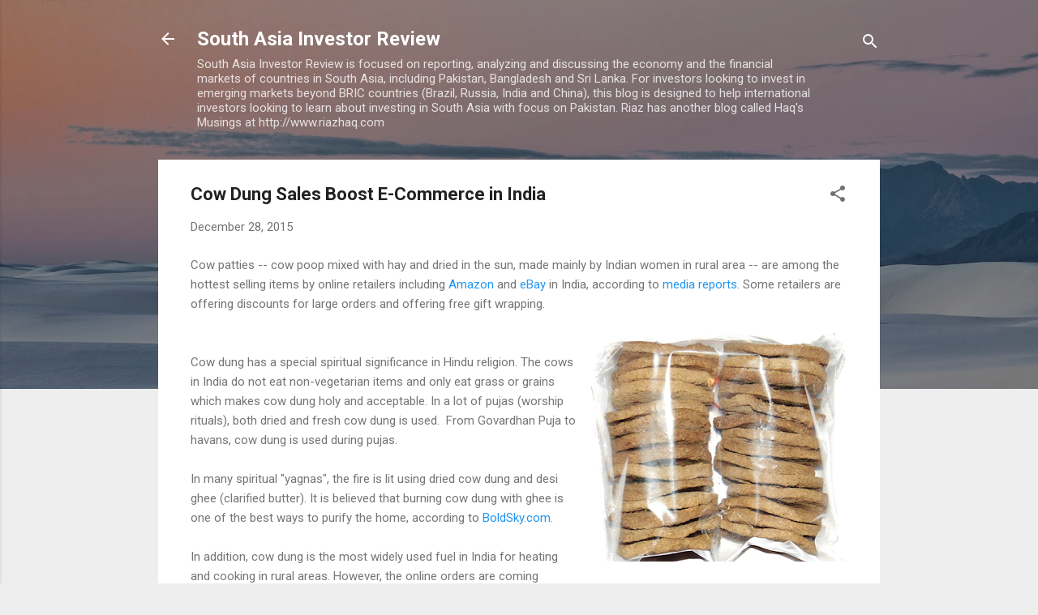

--- FILE ---
content_type: text/html; charset=UTF-8
request_url: https://www.southasiainvestor.com/2015/12/cow-dung-sales-boost-e-commerce-in-india.html
body_size: 103514
content:
<!DOCTYPE html>
<html dir='ltr' lang='en'>
<head>
<meta content='width=device-width, initial-scale=1' name='viewport'/>
<title>Cow Dung Sales Boost E-Commerce in India</title>
<meta content='text/html; charset=UTF-8' http-equiv='Content-Type'/>
<!-- Chrome, Firefox OS and Opera -->
<meta content='#eeeeee' name='theme-color'/>
<!-- Windows Phone -->
<meta content='#eeeeee' name='msapplication-navbutton-color'/>
<meta content='blogger' name='generator'/>
<link href='https://www.southasiainvestor.com/favicon.ico' rel='icon' type='image/x-icon'/>
<link href='https://www.southasiainvestor.com/2015/12/cow-dung-sales-boost-e-commerce-in-india.html' rel='canonical'/>
<link rel="alternate" type="application/atom+xml" title="South Asia Investor Review - Atom" href="https://www.southasiainvestor.com/feeds/posts/default" />
<link rel="alternate" type="application/rss+xml" title="South Asia Investor Review - RSS" href="https://www.southasiainvestor.com/feeds/posts/default?alt=rss" />
<link rel="service.post" type="application/atom+xml" title="South Asia Investor Review - Atom" href="https://www.blogger.com/feeds/8278279504304651957/posts/default" />

<link rel="alternate" type="application/atom+xml" title="South Asia Investor Review - Atom" href="https://www.southasiainvestor.com/feeds/4211308295761246058/comments/default" />
<!--Can't find substitution for tag [blog.ieCssRetrofitLinks]-->
<link href='https://blogger.googleusercontent.com/img/b/R29vZ2xl/AVvXsEgjjZidUEnTUM15gd2TgLns4Pfw-EyH-N_1HbIPe-kZwWUSU1bcUZ3F9GUFmfYXjvuRmKOFiFMJW_UVHuzSLe3siIZlISL0HIaimNZw6zgSna6Q_YPU2q9G7RxM4XTly7J-levfFVjVSS5-/s320/Cow+Dung.png' rel='image_src'/>
<meta content='https://www.southasiainvestor.com/2015/12/cow-dung-sales-boost-e-commerce-in-india.html' property='og:url'/>
<meta content='Cow Dung Sales Boost E-Commerce in India' property='og:title'/>
<meta content='Cow patties -- cow poop mixed with hay and dried in the sun, made mainly by Indian women in rural area -- are among the hottest selling item...' property='og:description'/>
<meta content='https://blogger.googleusercontent.com/img/b/R29vZ2xl/AVvXsEgjjZidUEnTUM15gd2TgLns4Pfw-EyH-N_1HbIPe-kZwWUSU1bcUZ3F9GUFmfYXjvuRmKOFiFMJW_UVHuzSLe3siIZlISL0HIaimNZw6zgSna6Q_YPU2q9G7RxM4XTly7J-levfFVjVSS5-/w1200-h630-p-k-no-nu/Cow+Dung.png' property='og:image'/>
<style type='text/css'>@font-face{font-family:'Roboto';font-style:italic;font-weight:300;font-stretch:100%;font-display:swap;src:url(//fonts.gstatic.com/s/roboto/v50/KFOKCnqEu92Fr1Mu53ZEC9_Vu3r1gIhOszmOClHrs6ljXfMMLt_QuAX-k3Yi128m0kN2.woff2)format('woff2');unicode-range:U+0460-052F,U+1C80-1C8A,U+20B4,U+2DE0-2DFF,U+A640-A69F,U+FE2E-FE2F;}@font-face{font-family:'Roboto';font-style:italic;font-weight:300;font-stretch:100%;font-display:swap;src:url(//fonts.gstatic.com/s/roboto/v50/KFOKCnqEu92Fr1Mu53ZEC9_Vu3r1gIhOszmOClHrs6ljXfMMLt_QuAz-k3Yi128m0kN2.woff2)format('woff2');unicode-range:U+0301,U+0400-045F,U+0490-0491,U+04B0-04B1,U+2116;}@font-face{font-family:'Roboto';font-style:italic;font-weight:300;font-stretch:100%;font-display:swap;src:url(//fonts.gstatic.com/s/roboto/v50/KFOKCnqEu92Fr1Mu53ZEC9_Vu3r1gIhOszmOClHrs6ljXfMMLt_QuAT-k3Yi128m0kN2.woff2)format('woff2');unicode-range:U+1F00-1FFF;}@font-face{font-family:'Roboto';font-style:italic;font-weight:300;font-stretch:100%;font-display:swap;src:url(//fonts.gstatic.com/s/roboto/v50/KFOKCnqEu92Fr1Mu53ZEC9_Vu3r1gIhOszmOClHrs6ljXfMMLt_QuAv-k3Yi128m0kN2.woff2)format('woff2');unicode-range:U+0370-0377,U+037A-037F,U+0384-038A,U+038C,U+038E-03A1,U+03A3-03FF;}@font-face{font-family:'Roboto';font-style:italic;font-weight:300;font-stretch:100%;font-display:swap;src:url(//fonts.gstatic.com/s/roboto/v50/KFOKCnqEu92Fr1Mu53ZEC9_Vu3r1gIhOszmOClHrs6ljXfMMLt_QuHT-k3Yi128m0kN2.woff2)format('woff2');unicode-range:U+0302-0303,U+0305,U+0307-0308,U+0310,U+0312,U+0315,U+031A,U+0326-0327,U+032C,U+032F-0330,U+0332-0333,U+0338,U+033A,U+0346,U+034D,U+0391-03A1,U+03A3-03A9,U+03B1-03C9,U+03D1,U+03D5-03D6,U+03F0-03F1,U+03F4-03F5,U+2016-2017,U+2034-2038,U+203C,U+2040,U+2043,U+2047,U+2050,U+2057,U+205F,U+2070-2071,U+2074-208E,U+2090-209C,U+20D0-20DC,U+20E1,U+20E5-20EF,U+2100-2112,U+2114-2115,U+2117-2121,U+2123-214F,U+2190,U+2192,U+2194-21AE,U+21B0-21E5,U+21F1-21F2,U+21F4-2211,U+2213-2214,U+2216-22FF,U+2308-230B,U+2310,U+2319,U+231C-2321,U+2336-237A,U+237C,U+2395,U+239B-23B7,U+23D0,U+23DC-23E1,U+2474-2475,U+25AF,U+25B3,U+25B7,U+25BD,U+25C1,U+25CA,U+25CC,U+25FB,U+266D-266F,U+27C0-27FF,U+2900-2AFF,U+2B0E-2B11,U+2B30-2B4C,U+2BFE,U+3030,U+FF5B,U+FF5D,U+1D400-1D7FF,U+1EE00-1EEFF;}@font-face{font-family:'Roboto';font-style:italic;font-weight:300;font-stretch:100%;font-display:swap;src:url(//fonts.gstatic.com/s/roboto/v50/KFOKCnqEu92Fr1Mu53ZEC9_Vu3r1gIhOszmOClHrs6ljXfMMLt_QuGb-k3Yi128m0kN2.woff2)format('woff2');unicode-range:U+0001-000C,U+000E-001F,U+007F-009F,U+20DD-20E0,U+20E2-20E4,U+2150-218F,U+2190,U+2192,U+2194-2199,U+21AF,U+21E6-21F0,U+21F3,U+2218-2219,U+2299,U+22C4-22C6,U+2300-243F,U+2440-244A,U+2460-24FF,U+25A0-27BF,U+2800-28FF,U+2921-2922,U+2981,U+29BF,U+29EB,U+2B00-2BFF,U+4DC0-4DFF,U+FFF9-FFFB,U+10140-1018E,U+10190-1019C,U+101A0,U+101D0-101FD,U+102E0-102FB,U+10E60-10E7E,U+1D2C0-1D2D3,U+1D2E0-1D37F,U+1F000-1F0FF,U+1F100-1F1AD,U+1F1E6-1F1FF,U+1F30D-1F30F,U+1F315,U+1F31C,U+1F31E,U+1F320-1F32C,U+1F336,U+1F378,U+1F37D,U+1F382,U+1F393-1F39F,U+1F3A7-1F3A8,U+1F3AC-1F3AF,U+1F3C2,U+1F3C4-1F3C6,U+1F3CA-1F3CE,U+1F3D4-1F3E0,U+1F3ED,U+1F3F1-1F3F3,U+1F3F5-1F3F7,U+1F408,U+1F415,U+1F41F,U+1F426,U+1F43F,U+1F441-1F442,U+1F444,U+1F446-1F449,U+1F44C-1F44E,U+1F453,U+1F46A,U+1F47D,U+1F4A3,U+1F4B0,U+1F4B3,U+1F4B9,U+1F4BB,U+1F4BF,U+1F4C8-1F4CB,U+1F4D6,U+1F4DA,U+1F4DF,U+1F4E3-1F4E6,U+1F4EA-1F4ED,U+1F4F7,U+1F4F9-1F4FB,U+1F4FD-1F4FE,U+1F503,U+1F507-1F50B,U+1F50D,U+1F512-1F513,U+1F53E-1F54A,U+1F54F-1F5FA,U+1F610,U+1F650-1F67F,U+1F687,U+1F68D,U+1F691,U+1F694,U+1F698,U+1F6AD,U+1F6B2,U+1F6B9-1F6BA,U+1F6BC,U+1F6C6-1F6CF,U+1F6D3-1F6D7,U+1F6E0-1F6EA,U+1F6F0-1F6F3,U+1F6F7-1F6FC,U+1F700-1F7FF,U+1F800-1F80B,U+1F810-1F847,U+1F850-1F859,U+1F860-1F887,U+1F890-1F8AD,U+1F8B0-1F8BB,U+1F8C0-1F8C1,U+1F900-1F90B,U+1F93B,U+1F946,U+1F984,U+1F996,U+1F9E9,U+1FA00-1FA6F,U+1FA70-1FA7C,U+1FA80-1FA89,U+1FA8F-1FAC6,U+1FACE-1FADC,U+1FADF-1FAE9,U+1FAF0-1FAF8,U+1FB00-1FBFF;}@font-face{font-family:'Roboto';font-style:italic;font-weight:300;font-stretch:100%;font-display:swap;src:url(//fonts.gstatic.com/s/roboto/v50/KFOKCnqEu92Fr1Mu53ZEC9_Vu3r1gIhOszmOClHrs6ljXfMMLt_QuAf-k3Yi128m0kN2.woff2)format('woff2');unicode-range:U+0102-0103,U+0110-0111,U+0128-0129,U+0168-0169,U+01A0-01A1,U+01AF-01B0,U+0300-0301,U+0303-0304,U+0308-0309,U+0323,U+0329,U+1EA0-1EF9,U+20AB;}@font-face{font-family:'Roboto';font-style:italic;font-weight:300;font-stretch:100%;font-display:swap;src:url(//fonts.gstatic.com/s/roboto/v50/KFOKCnqEu92Fr1Mu53ZEC9_Vu3r1gIhOszmOClHrs6ljXfMMLt_QuAb-k3Yi128m0kN2.woff2)format('woff2');unicode-range:U+0100-02BA,U+02BD-02C5,U+02C7-02CC,U+02CE-02D7,U+02DD-02FF,U+0304,U+0308,U+0329,U+1D00-1DBF,U+1E00-1E9F,U+1EF2-1EFF,U+2020,U+20A0-20AB,U+20AD-20C0,U+2113,U+2C60-2C7F,U+A720-A7FF;}@font-face{font-family:'Roboto';font-style:italic;font-weight:300;font-stretch:100%;font-display:swap;src:url(//fonts.gstatic.com/s/roboto/v50/KFOKCnqEu92Fr1Mu53ZEC9_Vu3r1gIhOszmOClHrs6ljXfMMLt_QuAj-k3Yi128m0g.woff2)format('woff2');unicode-range:U+0000-00FF,U+0131,U+0152-0153,U+02BB-02BC,U+02C6,U+02DA,U+02DC,U+0304,U+0308,U+0329,U+2000-206F,U+20AC,U+2122,U+2191,U+2193,U+2212,U+2215,U+FEFF,U+FFFD;}@font-face{font-family:'Roboto';font-style:normal;font-weight:400;font-stretch:100%;font-display:swap;src:url(//fonts.gstatic.com/s/roboto/v50/KFO7CnqEu92Fr1ME7kSn66aGLdTylUAMa3GUBHMdazTgWw.woff2)format('woff2');unicode-range:U+0460-052F,U+1C80-1C8A,U+20B4,U+2DE0-2DFF,U+A640-A69F,U+FE2E-FE2F;}@font-face{font-family:'Roboto';font-style:normal;font-weight:400;font-stretch:100%;font-display:swap;src:url(//fonts.gstatic.com/s/roboto/v50/KFO7CnqEu92Fr1ME7kSn66aGLdTylUAMa3iUBHMdazTgWw.woff2)format('woff2');unicode-range:U+0301,U+0400-045F,U+0490-0491,U+04B0-04B1,U+2116;}@font-face{font-family:'Roboto';font-style:normal;font-weight:400;font-stretch:100%;font-display:swap;src:url(//fonts.gstatic.com/s/roboto/v50/KFO7CnqEu92Fr1ME7kSn66aGLdTylUAMa3CUBHMdazTgWw.woff2)format('woff2');unicode-range:U+1F00-1FFF;}@font-face{font-family:'Roboto';font-style:normal;font-weight:400;font-stretch:100%;font-display:swap;src:url(//fonts.gstatic.com/s/roboto/v50/KFO7CnqEu92Fr1ME7kSn66aGLdTylUAMa3-UBHMdazTgWw.woff2)format('woff2');unicode-range:U+0370-0377,U+037A-037F,U+0384-038A,U+038C,U+038E-03A1,U+03A3-03FF;}@font-face{font-family:'Roboto';font-style:normal;font-weight:400;font-stretch:100%;font-display:swap;src:url(//fonts.gstatic.com/s/roboto/v50/KFO7CnqEu92Fr1ME7kSn66aGLdTylUAMawCUBHMdazTgWw.woff2)format('woff2');unicode-range:U+0302-0303,U+0305,U+0307-0308,U+0310,U+0312,U+0315,U+031A,U+0326-0327,U+032C,U+032F-0330,U+0332-0333,U+0338,U+033A,U+0346,U+034D,U+0391-03A1,U+03A3-03A9,U+03B1-03C9,U+03D1,U+03D5-03D6,U+03F0-03F1,U+03F4-03F5,U+2016-2017,U+2034-2038,U+203C,U+2040,U+2043,U+2047,U+2050,U+2057,U+205F,U+2070-2071,U+2074-208E,U+2090-209C,U+20D0-20DC,U+20E1,U+20E5-20EF,U+2100-2112,U+2114-2115,U+2117-2121,U+2123-214F,U+2190,U+2192,U+2194-21AE,U+21B0-21E5,U+21F1-21F2,U+21F4-2211,U+2213-2214,U+2216-22FF,U+2308-230B,U+2310,U+2319,U+231C-2321,U+2336-237A,U+237C,U+2395,U+239B-23B7,U+23D0,U+23DC-23E1,U+2474-2475,U+25AF,U+25B3,U+25B7,U+25BD,U+25C1,U+25CA,U+25CC,U+25FB,U+266D-266F,U+27C0-27FF,U+2900-2AFF,U+2B0E-2B11,U+2B30-2B4C,U+2BFE,U+3030,U+FF5B,U+FF5D,U+1D400-1D7FF,U+1EE00-1EEFF;}@font-face{font-family:'Roboto';font-style:normal;font-weight:400;font-stretch:100%;font-display:swap;src:url(//fonts.gstatic.com/s/roboto/v50/KFO7CnqEu92Fr1ME7kSn66aGLdTylUAMaxKUBHMdazTgWw.woff2)format('woff2');unicode-range:U+0001-000C,U+000E-001F,U+007F-009F,U+20DD-20E0,U+20E2-20E4,U+2150-218F,U+2190,U+2192,U+2194-2199,U+21AF,U+21E6-21F0,U+21F3,U+2218-2219,U+2299,U+22C4-22C6,U+2300-243F,U+2440-244A,U+2460-24FF,U+25A0-27BF,U+2800-28FF,U+2921-2922,U+2981,U+29BF,U+29EB,U+2B00-2BFF,U+4DC0-4DFF,U+FFF9-FFFB,U+10140-1018E,U+10190-1019C,U+101A0,U+101D0-101FD,U+102E0-102FB,U+10E60-10E7E,U+1D2C0-1D2D3,U+1D2E0-1D37F,U+1F000-1F0FF,U+1F100-1F1AD,U+1F1E6-1F1FF,U+1F30D-1F30F,U+1F315,U+1F31C,U+1F31E,U+1F320-1F32C,U+1F336,U+1F378,U+1F37D,U+1F382,U+1F393-1F39F,U+1F3A7-1F3A8,U+1F3AC-1F3AF,U+1F3C2,U+1F3C4-1F3C6,U+1F3CA-1F3CE,U+1F3D4-1F3E0,U+1F3ED,U+1F3F1-1F3F3,U+1F3F5-1F3F7,U+1F408,U+1F415,U+1F41F,U+1F426,U+1F43F,U+1F441-1F442,U+1F444,U+1F446-1F449,U+1F44C-1F44E,U+1F453,U+1F46A,U+1F47D,U+1F4A3,U+1F4B0,U+1F4B3,U+1F4B9,U+1F4BB,U+1F4BF,U+1F4C8-1F4CB,U+1F4D6,U+1F4DA,U+1F4DF,U+1F4E3-1F4E6,U+1F4EA-1F4ED,U+1F4F7,U+1F4F9-1F4FB,U+1F4FD-1F4FE,U+1F503,U+1F507-1F50B,U+1F50D,U+1F512-1F513,U+1F53E-1F54A,U+1F54F-1F5FA,U+1F610,U+1F650-1F67F,U+1F687,U+1F68D,U+1F691,U+1F694,U+1F698,U+1F6AD,U+1F6B2,U+1F6B9-1F6BA,U+1F6BC,U+1F6C6-1F6CF,U+1F6D3-1F6D7,U+1F6E0-1F6EA,U+1F6F0-1F6F3,U+1F6F7-1F6FC,U+1F700-1F7FF,U+1F800-1F80B,U+1F810-1F847,U+1F850-1F859,U+1F860-1F887,U+1F890-1F8AD,U+1F8B0-1F8BB,U+1F8C0-1F8C1,U+1F900-1F90B,U+1F93B,U+1F946,U+1F984,U+1F996,U+1F9E9,U+1FA00-1FA6F,U+1FA70-1FA7C,U+1FA80-1FA89,U+1FA8F-1FAC6,U+1FACE-1FADC,U+1FADF-1FAE9,U+1FAF0-1FAF8,U+1FB00-1FBFF;}@font-face{font-family:'Roboto';font-style:normal;font-weight:400;font-stretch:100%;font-display:swap;src:url(//fonts.gstatic.com/s/roboto/v50/KFO7CnqEu92Fr1ME7kSn66aGLdTylUAMa3OUBHMdazTgWw.woff2)format('woff2');unicode-range:U+0102-0103,U+0110-0111,U+0128-0129,U+0168-0169,U+01A0-01A1,U+01AF-01B0,U+0300-0301,U+0303-0304,U+0308-0309,U+0323,U+0329,U+1EA0-1EF9,U+20AB;}@font-face{font-family:'Roboto';font-style:normal;font-weight:400;font-stretch:100%;font-display:swap;src:url(//fonts.gstatic.com/s/roboto/v50/KFO7CnqEu92Fr1ME7kSn66aGLdTylUAMa3KUBHMdazTgWw.woff2)format('woff2');unicode-range:U+0100-02BA,U+02BD-02C5,U+02C7-02CC,U+02CE-02D7,U+02DD-02FF,U+0304,U+0308,U+0329,U+1D00-1DBF,U+1E00-1E9F,U+1EF2-1EFF,U+2020,U+20A0-20AB,U+20AD-20C0,U+2113,U+2C60-2C7F,U+A720-A7FF;}@font-face{font-family:'Roboto';font-style:normal;font-weight:400;font-stretch:100%;font-display:swap;src:url(//fonts.gstatic.com/s/roboto/v50/KFO7CnqEu92Fr1ME7kSn66aGLdTylUAMa3yUBHMdazQ.woff2)format('woff2');unicode-range:U+0000-00FF,U+0131,U+0152-0153,U+02BB-02BC,U+02C6,U+02DA,U+02DC,U+0304,U+0308,U+0329,U+2000-206F,U+20AC,U+2122,U+2191,U+2193,U+2212,U+2215,U+FEFF,U+FFFD;}@font-face{font-family:'Roboto';font-style:normal;font-weight:700;font-stretch:100%;font-display:swap;src:url(//fonts.gstatic.com/s/roboto/v50/KFO7CnqEu92Fr1ME7kSn66aGLdTylUAMa3GUBHMdazTgWw.woff2)format('woff2');unicode-range:U+0460-052F,U+1C80-1C8A,U+20B4,U+2DE0-2DFF,U+A640-A69F,U+FE2E-FE2F;}@font-face{font-family:'Roboto';font-style:normal;font-weight:700;font-stretch:100%;font-display:swap;src:url(//fonts.gstatic.com/s/roboto/v50/KFO7CnqEu92Fr1ME7kSn66aGLdTylUAMa3iUBHMdazTgWw.woff2)format('woff2');unicode-range:U+0301,U+0400-045F,U+0490-0491,U+04B0-04B1,U+2116;}@font-face{font-family:'Roboto';font-style:normal;font-weight:700;font-stretch:100%;font-display:swap;src:url(//fonts.gstatic.com/s/roboto/v50/KFO7CnqEu92Fr1ME7kSn66aGLdTylUAMa3CUBHMdazTgWw.woff2)format('woff2');unicode-range:U+1F00-1FFF;}@font-face{font-family:'Roboto';font-style:normal;font-weight:700;font-stretch:100%;font-display:swap;src:url(//fonts.gstatic.com/s/roboto/v50/KFO7CnqEu92Fr1ME7kSn66aGLdTylUAMa3-UBHMdazTgWw.woff2)format('woff2');unicode-range:U+0370-0377,U+037A-037F,U+0384-038A,U+038C,U+038E-03A1,U+03A3-03FF;}@font-face{font-family:'Roboto';font-style:normal;font-weight:700;font-stretch:100%;font-display:swap;src:url(//fonts.gstatic.com/s/roboto/v50/KFO7CnqEu92Fr1ME7kSn66aGLdTylUAMawCUBHMdazTgWw.woff2)format('woff2');unicode-range:U+0302-0303,U+0305,U+0307-0308,U+0310,U+0312,U+0315,U+031A,U+0326-0327,U+032C,U+032F-0330,U+0332-0333,U+0338,U+033A,U+0346,U+034D,U+0391-03A1,U+03A3-03A9,U+03B1-03C9,U+03D1,U+03D5-03D6,U+03F0-03F1,U+03F4-03F5,U+2016-2017,U+2034-2038,U+203C,U+2040,U+2043,U+2047,U+2050,U+2057,U+205F,U+2070-2071,U+2074-208E,U+2090-209C,U+20D0-20DC,U+20E1,U+20E5-20EF,U+2100-2112,U+2114-2115,U+2117-2121,U+2123-214F,U+2190,U+2192,U+2194-21AE,U+21B0-21E5,U+21F1-21F2,U+21F4-2211,U+2213-2214,U+2216-22FF,U+2308-230B,U+2310,U+2319,U+231C-2321,U+2336-237A,U+237C,U+2395,U+239B-23B7,U+23D0,U+23DC-23E1,U+2474-2475,U+25AF,U+25B3,U+25B7,U+25BD,U+25C1,U+25CA,U+25CC,U+25FB,U+266D-266F,U+27C0-27FF,U+2900-2AFF,U+2B0E-2B11,U+2B30-2B4C,U+2BFE,U+3030,U+FF5B,U+FF5D,U+1D400-1D7FF,U+1EE00-1EEFF;}@font-face{font-family:'Roboto';font-style:normal;font-weight:700;font-stretch:100%;font-display:swap;src:url(//fonts.gstatic.com/s/roboto/v50/KFO7CnqEu92Fr1ME7kSn66aGLdTylUAMaxKUBHMdazTgWw.woff2)format('woff2');unicode-range:U+0001-000C,U+000E-001F,U+007F-009F,U+20DD-20E0,U+20E2-20E4,U+2150-218F,U+2190,U+2192,U+2194-2199,U+21AF,U+21E6-21F0,U+21F3,U+2218-2219,U+2299,U+22C4-22C6,U+2300-243F,U+2440-244A,U+2460-24FF,U+25A0-27BF,U+2800-28FF,U+2921-2922,U+2981,U+29BF,U+29EB,U+2B00-2BFF,U+4DC0-4DFF,U+FFF9-FFFB,U+10140-1018E,U+10190-1019C,U+101A0,U+101D0-101FD,U+102E0-102FB,U+10E60-10E7E,U+1D2C0-1D2D3,U+1D2E0-1D37F,U+1F000-1F0FF,U+1F100-1F1AD,U+1F1E6-1F1FF,U+1F30D-1F30F,U+1F315,U+1F31C,U+1F31E,U+1F320-1F32C,U+1F336,U+1F378,U+1F37D,U+1F382,U+1F393-1F39F,U+1F3A7-1F3A8,U+1F3AC-1F3AF,U+1F3C2,U+1F3C4-1F3C6,U+1F3CA-1F3CE,U+1F3D4-1F3E0,U+1F3ED,U+1F3F1-1F3F3,U+1F3F5-1F3F7,U+1F408,U+1F415,U+1F41F,U+1F426,U+1F43F,U+1F441-1F442,U+1F444,U+1F446-1F449,U+1F44C-1F44E,U+1F453,U+1F46A,U+1F47D,U+1F4A3,U+1F4B0,U+1F4B3,U+1F4B9,U+1F4BB,U+1F4BF,U+1F4C8-1F4CB,U+1F4D6,U+1F4DA,U+1F4DF,U+1F4E3-1F4E6,U+1F4EA-1F4ED,U+1F4F7,U+1F4F9-1F4FB,U+1F4FD-1F4FE,U+1F503,U+1F507-1F50B,U+1F50D,U+1F512-1F513,U+1F53E-1F54A,U+1F54F-1F5FA,U+1F610,U+1F650-1F67F,U+1F687,U+1F68D,U+1F691,U+1F694,U+1F698,U+1F6AD,U+1F6B2,U+1F6B9-1F6BA,U+1F6BC,U+1F6C6-1F6CF,U+1F6D3-1F6D7,U+1F6E0-1F6EA,U+1F6F0-1F6F3,U+1F6F7-1F6FC,U+1F700-1F7FF,U+1F800-1F80B,U+1F810-1F847,U+1F850-1F859,U+1F860-1F887,U+1F890-1F8AD,U+1F8B0-1F8BB,U+1F8C0-1F8C1,U+1F900-1F90B,U+1F93B,U+1F946,U+1F984,U+1F996,U+1F9E9,U+1FA00-1FA6F,U+1FA70-1FA7C,U+1FA80-1FA89,U+1FA8F-1FAC6,U+1FACE-1FADC,U+1FADF-1FAE9,U+1FAF0-1FAF8,U+1FB00-1FBFF;}@font-face{font-family:'Roboto';font-style:normal;font-weight:700;font-stretch:100%;font-display:swap;src:url(//fonts.gstatic.com/s/roboto/v50/KFO7CnqEu92Fr1ME7kSn66aGLdTylUAMa3OUBHMdazTgWw.woff2)format('woff2');unicode-range:U+0102-0103,U+0110-0111,U+0128-0129,U+0168-0169,U+01A0-01A1,U+01AF-01B0,U+0300-0301,U+0303-0304,U+0308-0309,U+0323,U+0329,U+1EA0-1EF9,U+20AB;}@font-face{font-family:'Roboto';font-style:normal;font-weight:700;font-stretch:100%;font-display:swap;src:url(//fonts.gstatic.com/s/roboto/v50/KFO7CnqEu92Fr1ME7kSn66aGLdTylUAMa3KUBHMdazTgWw.woff2)format('woff2');unicode-range:U+0100-02BA,U+02BD-02C5,U+02C7-02CC,U+02CE-02D7,U+02DD-02FF,U+0304,U+0308,U+0329,U+1D00-1DBF,U+1E00-1E9F,U+1EF2-1EFF,U+2020,U+20A0-20AB,U+20AD-20C0,U+2113,U+2C60-2C7F,U+A720-A7FF;}@font-face{font-family:'Roboto';font-style:normal;font-weight:700;font-stretch:100%;font-display:swap;src:url(//fonts.gstatic.com/s/roboto/v50/KFO7CnqEu92Fr1ME7kSn66aGLdTylUAMa3yUBHMdazQ.woff2)format('woff2');unicode-range:U+0000-00FF,U+0131,U+0152-0153,U+02BB-02BC,U+02C6,U+02DA,U+02DC,U+0304,U+0308,U+0329,U+2000-206F,U+20AC,U+2122,U+2191,U+2193,U+2212,U+2215,U+FEFF,U+FFFD;}</style>
<style id='page-skin-1' type='text/css'><!--
/*! normalize.css v3.0.1 | MIT License | git.io/normalize */html{font-family:sans-serif;-ms-text-size-adjust:100%;-webkit-text-size-adjust:100%}body{margin:0}article,aside,details,figcaption,figure,footer,header,hgroup,main,nav,section,summary{display:block}audio,canvas,progress,video{display:inline-block;vertical-align:baseline}audio:not([controls]){display:none;height:0}[hidden],template{display:none}a{background:transparent}a:active,a:hover{outline:0}abbr[title]{border-bottom:1px dotted}b,strong{font-weight:bold}dfn{font-style:italic}h1{font-size:2em;margin:.67em 0}mark{background:#ff0;color:#000}small{font-size:80%}sub,sup{font-size:75%;line-height:0;position:relative;vertical-align:baseline}sup{top:-0.5em}sub{bottom:-0.25em}img{border:0}svg:not(:root){overflow:hidden}figure{margin:1em 40px}hr{-moz-box-sizing:content-box;box-sizing:content-box;height:0}pre{overflow:auto}code,kbd,pre,samp{font-family:monospace,monospace;font-size:1em}button,input,optgroup,select,textarea{color:inherit;font:inherit;margin:0}button{overflow:visible}button,select{text-transform:none}button,html input[type="button"],input[type="reset"],input[type="submit"]{-webkit-appearance:button;cursor:pointer}button[disabled],html input[disabled]{cursor:default}button::-moz-focus-inner,input::-moz-focus-inner{border:0;padding:0}input{line-height:normal}input[type="checkbox"],input[type="radio"]{box-sizing:border-box;padding:0}input[type="number"]::-webkit-inner-spin-button,input[type="number"]::-webkit-outer-spin-button{height:auto}input[type="search"]{-webkit-appearance:textfield;-moz-box-sizing:content-box;-webkit-box-sizing:content-box;box-sizing:content-box}input[type="search"]::-webkit-search-cancel-button,input[type="search"]::-webkit-search-decoration{-webkit-appearance:none}fieldset{border:1px solid #c0c0c0;margin:0 2px;padding:.35em .625em .75em}legend{border:0;padding:0}textarea{overflow:auto}optgroup{font-weight:bold}table{border-collapse:collapse;border-spacing:0}td,th{padding:0}
/*!************************************************
* Blogger Template Style
* Name: Contempo
**************************************************/
body{
overflow-wrap:break-word;
word-break:break-word;
word-wrap:break-word
}
.hidden{
display:none
}
.invisible{
visibility:hidden
}
.container::after,.float-container::after{
clear:both;
content:"";
display:table
}
.clearboth{
clear:both
}
#comments .comment .comment-actions,.subscribe-popup .FollowByEmail .follow-by-email-submit,.widget.Profile .profile-link,.widget.Profile .profile-link.visit-profile{
background:0 0;
border:0;
box-shadow:none;
color:#2196f3;
cursor:pointer;
font-size:14px;
font-weight:700;
outline:0;
text-decoration:none;
text-transform:uppercase;
width:auto
}
.dim-overlay{
background-color:rgba(0,0,0,.54);
height:100vh;
left:0;
position:fixed;
top:0;
width:100%
}
#sharing-dim-overlay{
background-color:transparent
}
input::-ms-clear{
display:none
}
.blogger-logo,.svg-icon-24.blogger-logo{
fill:#ff9800;
opacity:1
}
.loading-spinner-large{
-webkit-animation:mspin-rotate 1.568s infinite linear;
animation:mspin-rotate 1.568s infinite linear;
height:48px;
overflow:hidden;
position:absolute;
width:48px;
z-index:200
}
.loading-spinner-large>div{
-webkit-animation:mspin-revrot 5332ms infinite steps(4);
animation:mspin-revrot 5332ms infinite steps(4)
}
.loading-spinner-large>div>div{
-webkit-animation:mspin-singlecolor-large-film 1333ms infinite steps(81);
animation:mspin-singlecolor-large-film 1333ms infinite steps(81);
background-size:100%;
height:48px;
width:3888px
}
.mspin-black-large>div>div,.mspin-grey_54-large>div>div{
background-image:url(https://www.blogblog.com/indie/mspin_black_large.svg)
}
.mspin-white-large>div>div{
background-image:url(https://www.blogblog.com/indie/mspin_white_large.svg)
}
.mspin-grey_54-large{
opacity:.54
}
@-webkit-keyframes mspin-singlecolor-large-film{
from{
-webkit-transform:translateX(0);
transform:translateX(0)
}
to{
-webkit-transform:translateX(-3888px);
transform:translateX(-3888px)
}
}
@keyframes mspin-singlecolor-large-film{
from{
-webkit-transform:translateX(0);
transform:translateX(0)
}
to{
-webkit-transform:translateX(-3888px);
transform:translateX(-3888px)
}
}
@-webkit-keyframes mspin-rotate{
from{
-webkit-transform:rotate(0);
transform:rotate(0)
}
to{
-webkit-transform:rotate(360deg);
transform:rotate(360deg)
}
}
@keyframes mspin-rotate{
from{
-webkit-transform:rotate(0);
transform:rotate(0)
}
to{
-webkit-transform:rotate(360deg);
transform:rotate(360deg)
}
}
@-webkit-keyframes mspin-revrot{
from{
-webkit-transform:rotate(0);
transform:rotate(0)
}
to{
-webkit-transform:rotate(-360deg);
transform:rotate(-360deg)
}
}
@keyframes mspin-revrot{
from{
-webkit-transform:rotate(0);
transform:rotate(0)
}
to{
-webkit-transform:rotate(-360deg);
transform:rotate(-360deg)
}
}
.skip-navigation{
background-color:#fff;
box-sizing:border-box;
color:#000;
display:block;
height:0;
left:0;
line-height:50px;
overflow:hidden;
padding-top:0;
position:fixed;
text-align:center;
top:0;
-webkit-transition:box-shadow .3s,height .3s,padding-top .3s;
transition:box-shadow .3s,height .3s,padding-top .3s;
width:100%;
z-index:900
}
.skip-navigation:focus{
box-shadow:0 4px 5px 0 rgba(0,0,0,.14),0 1px 10px 0 rgba(0,0,0,.12),0 2px 4px -1px rgba(0,0,0,.2);
height:50px
}
#main{
outline:0
}
.main-heading{
position:absolute;
clip:rect(1px,1px,1px,1px);
padding:0;
border:0;
height:1px;
width:1px;
overflow:hidden
}
.Attribution{
margin-top:1em;
text-align:center
}
.Attribution .blogger img,.Attribution .blogger svg{
vertical-align:bottom
}
.Attribution .blogger img{
margin-right:.5em
}
.Attribution div{
line-height:24px;
margin-top:.5em
}
.Attribution .copyright,.Attribution .image-attribution{
font-size:.7em;
margin-top:1.5em
}
.BLOG_mobile_video_class{
display:none
}
.bg-photo{
background-attachment:scroll!important
}
body .CSS_LIGHTBOX{
z-index:900
}
.extendable .show-less,.extendable .show-more{
border-color:#2196f3;
color:#2196f3;
margin-top:8px
}
.extendable .show-less.hidden,.extendable .show-more.hidden{
display:none
}
.inline-ad{
display:none;
max-width:100%;
overflow:hidden
}
.adsbygoogle{
display:block
}
#cookieChoiceInfo{
bottom:0;
top:auto
}
iframe.b-hbp-video{
border:0
}
.post-body img{
max-width:100%
}
.post-body iframe{
max-width:100%
}
.post-body a[imageanchor="1"]{
display:inline-block
}
.byline{
margin-right:1em
}
.byline:last-child{
margin-right:0
}
.link-copied-dialog{
max-width:520px;
outline:0
}
.link-copied-dialog .modal-dialog-buttons{
margin-top:8px
}
.link-copied-dialog .goog-buttonset-default{
background:0 0;
border:0
}
.link-copied-dialog .goog-buttonset-default:focus{
outline:0
}
.paging-control-container{
margin-bottom:16px
}
.paging-control-container .paging-control{
display:inline-block
}
.paging-control-container .comment-range-text::after,.paging-control-container .paging-control{
color:#2196f3
}
.paging-control-container .comment-range-text,.paging-control-container .paging-control{
margin-right:8px
}
.paging-control-container .comment-range-text::after,.paging-control-container .paging-control::after{
content:"\b7";
cursor:default;
padding-left:8px;
pointer-events:none
}
.paging-control-container .comment-range-text:last-child::after,.paging-control-container .paging-control:last-child::after{
content:none
}
.byline.reactions iframe{
height:20px
}
.b-notification{
color:#000;
background-color:#fff;
border-bottom:solid 1px #000;
box-sizing:border-box;
padding:16px 32px;
text-align:center
}
.b-notification.visible{
-webkit-transition:margin-top .3s cubic-bezier(.4,0,.2,1);
transition:margin-top .3s cubic-bezier(.4,0,.2,1)
}
.b-notification.invisible{
position:absolute
}
.b-notification-close{
position:absolute;
right:8px;
top:8px
}
.no-posts-message{
line-height:40px;
text-align:center
}
@media screen and (max-width:800px){
body.item-view .post-body a[imageanchor="1"][style*="float: left;"],body.item-view .post-body a[imageanchor="1"][style*="float: right;"]{
float:none!important;
clear:none!important
}
body.item-view .post-body a[imageanchor="1"] img{
display:block;
height:auto;
margin:0 auto
}
body.item-view .post-body>.separator:first-child>a[imageanchor="1"]:first-child{
margin-top:20px
}
.post-body a[imageanchor]{
display:block
}
body.item-view .post-body a[imageanchor="1"]{
margin-left:0!important;
margin-right:0!important
}
body.item-view .post-body a[imageanchor="1"]+a[imageanchor="1"]{
margin-top:16px
}
}
.item-control{
display:none
}
#comments{
border-top:1px dashed rgba(0,0,0,.54);
margin-top:20px;
padding:20px
}
#comments .comment-thread ol{
margin:0;
padding-left:0;
padding-left:0
}
#comments .comment .comment-replybox-single,#comments .comment-thread .comment-replies{
margin-left:60px
}
#comments .comment-thread .thread-count{
display:none
}
#comments .comment{
list-style-type:none;
padding:0 0 30px;
position:relative
}
#comments .comment .comment{
padding-bottom:8px
}
.comment .avatar-image-container{
position:absolute
}
.comment .avatar-image-container img{
border-radius:50%
}
.avatar-image-container svg,.comment .avatar-image-container .avatar-icon{
border-radius:50%;
border:solid 1px #707070;
box-sizing:border-box;
fill:#707070;
height:35px;
margin:0;
padding:7px;
width:35px
}
.comment .comment-block{
margin-top:10px;
margin-left:60px;
padding-bottom:0
}
#comments .comment-author-header-wrapper{
margin-left:40px
}
#comments .comment .thread-expanded .comment-block{
padding-bottom:20px
}
#comments .comment .comment-header .user,#comments .comment .comment-header .user a{
color:#212121;
font-style:normal;
font-weight:700
}
#comments .comment .comment-actions{
bottom:0;
margin-bottom:15px;
position:absolute
}
#comments .comment .comment-actions>*{
margin-right:8px
}
#comments .comment .comment-header .datetime{
bottom:0;
color:rgba(33,33,33,.54);
display:inline-block;
font-size:13px;
font-style:italic;
margin-left:8px
}
#comments .comment .comment-footer .comment-timestamp a,#comments .comment .comment-header .datetime a{
color:rgba(33,33,33,.54)
}
#comments .comment .comment-content,.comment .comment-body{
margin-top:12px;
word-break:break-word
}
.comment-body{
margin-bottom:12px
}
#comments.embed[data-num-comments="0"]{
border:0;
margin-top:0;
padding-top:0
}
#comments.embed[data-num-comments="0"] #comment-post-message,#comments.embed[data-num-comments="0"] div.comment-form>p,#comments.embed[data-num-comments="0"] p.comment-footer{
display:none
}
#comment-editor-src{
display:none
}
.comments .comments-content .loadmore.loaded{
max-height:0;
opacity:0;
overflow:hidden
}
.extendable .remaining-items{
height:0;
overflow:hidden;
-webkit-transition:height .3s cubic-bezier(.4,0,.2,1);
transition:height .3s cubic-bezier(.4,0,.2,1)
}
.extendable .remaining-items.expanded{
height:auto
}
.svg-icon-24,.svg-icon-24-button{
cursor:pointer;
height:24px;
width:24px;
min-width:24px
}
.touch-icon{
margin:-12px;
padding:12px
}
.touch-icon:active,.touch-icon:focus{
background-color:rgba(153,153,153,.4);
border-radius:50%
}
svg:not(:root).touch-icon{
overflow:visible
}
html[dir=rtl] .rtl-reversible-icon{
-webkit-transform:scaleX(-1);
-ms-transform:scaleX(-1);
transform:scaleX(-1)
}
.svg-icon-24-button,.touch-icon-button{
background:0 0;
border:0;
margin:0;
outline:0;
padding:0
}
.touch-icon-button .touch-icon:active,.touch-icon-button .touch-icon:focus{
background-color:transparent
}
.touch-icon-button:active .touch-icon,.touch-icon-button:focus .touch-icon{
background-color:rgba(153,153,153,.4);
border-radius:50%
}
.Profile .default-avatar-wrapper .avatar-icon{
border-radius:50%;
border:solid 1px #707070;
box-sizing:border-box;
fill:#707070;
margin:0
}
.Profile .individual .default-avatar-wrapper .avatar-icon{
padding:25px
}
.Profile .individual .avatar-icon,.Profile .individual .profile-img{
height:120px;
width:120px
}
.Profile .team .default-avatar-wrapper .avatar-icon{
padding:8px
}
.Profile .team .avatar-icon,.Profile .team .default-avatar-wrapper,.Profile .team .profile-img{
height:40px;
width:40px
}
.snippet-container{
margin:0;
position:relative;
overflow:hidden
}
.snippet-fade{
bottom:0;
box-sizing:border-box;
position:absolute;
width:96px
}
.snippet-fade{
right:0
}
.snippet-fade:after{
content:"\2026"
}
.snippet-fade:after{
float:right
}
.post-bottom{
-webkit-box-align:center;
-webkit-align-items:center;
-ms-flex-align:center;
align-items:center;
display:-webkit-box;
display:-webkit-flex;
display:-ms-flexbox;
display:flex;
-webkit-flex-wrap:wrap;
-ms-flex-wrap:wrap;
flex-wrap:wrap
}
.post-footer{
-webkit-box-flex:1;
-webkit-flex:1 1 auto;
-ms-flex:1 1 auto;
flex:1 1 auto;
-webkit-flex-wrap:wrap;
-ms-flex-wrap:wrap;
flex-wrap:wrap;
-webkit-box-ordinal-group:2;
-webkit-order:1;
-ms-flex-order:1;
order:1
}
.post-footer>*{
-webkit-box-flex:0;
-webkit-flex:0 1 auto;
-ms-flex:0 1 auto;
flex:0 1 auto
}
.post-footer .byline:last-child{
margin-right:1em
}
.jump-link{
-webkit-box-flex:0;
-webkit-flex:0 0 auto;
-ms-flex:0 0 auto;
flex:0 0 auto;
-webkit-box-ordinal-group:3;
-webkit-order:2;
-ms-flex-order:2;
order:2
}
.centered-top-container.sticky{
left:0;
position:fixed;
right:0;
top:0;
width:auto;
z-index:50;
-webkit-transition-property:opacity,-webkit-transform;
transition-property:opacity,-webkit-transform;
transition-property:transform,opacity;
transition-property:transform,opacity,-webkit-transform;
-webkit-transition-duration:.2s;
transition-duration:.2s;
-webkit-transition-timing-function:cubic-bezier(.4,0,.2,1);
transition-timing-function:cubic-bezier(.4,0,.2,1)
}
.centered-top-placeholder{
display:none
}
.collapsed-header .centered-top-placeholder{
display:block
}
.centered-top-container .Header .replaced h1,.centered-top-placeholder .Header .replaced h1{
display:none
}
.centered-top-container.sticky .Header .replaced h1{
display:block
}
.centered-top-container.sticky .Header .header-widget{
background:0 0
}
.centered-top-container.sticky .Header .header-image-wrapper{
display:none
}
.centered-top-container img,.centered-top-placeholder img{
max-width:100%
}
.collapsible{
-webkit-transition:height .3s cubic-bezier(.4,0,.2,1);
transition:height .3s cubic-bezier(.4,0,.2,1)
}
.collapsible,.collapsible>summary{
display:block;
overflow:hidden
}
.collapsible>:not(summary){
display:none
}
.collapsible[open]>:not(summary){
display:block
}
.collapsible:focus,.collapsible>summary:focus{
outline:0
}
.collapsible>summary{
cursor:pointer;
display:block;
padding:0
}
.collapsible:focus>summary,.collapsible>summary:focus{
background-color:transparent
}
.collapsible>summary::-webkit-details-marker{
display:none
}
.collapsible-title{
-webkit-box-align:center;
-webkit-align-items:center;
-ms-flex-align:center;
align-items:center;
display:-webkit-box;
display:-webkit-flex;
display:-ms-flexbox;
display:flex
}
.collapsible-title .title{
-webkit-box-flex:1;
-webkit-flex:1 1 auto;
-ms-flex:1 1 auto;
flex:1 1 auto;
-webkit-box-ordinal-group:1;
-webkit-order:0;
-ms-flex-order:0;
order:0;
overflow:hidden;
text-overflow:ellipsis;
white-space:nowrap
}
.collapsible-title .chevron-down,.collapsible[open] .collapsible-title .chevron-up{
display:block
}
.collapsible-title .chevron-up,.collapsible[open] .collapsible-title .chevron-down{
display:none
}
.flat-button{
cursor:pointer;
display:inline-block;
font-weight:700;
text-transform:uppercase;
border-radius:2px;
padding:8px;
margin:-8px
}
.flat-icon-button{
background:0 0;
border:0;
margin:0;
outline:0;
padding:0;
margin:-12px;
padding:12px;
cursor:pointer;
box-sizing:content-box;
display:inline-block;
line-height:0
}
.flat-icon-button,.flat-icon-button .splash-wrapper{
border-radius:50%
}
.flat-icon-button .splash.animate{
-webkit-animation-duration:.3s;
animation-duration:.3s
}
.overflowable-container{
max-height:46px;
overflow:hidden;
position:relative
}
.overflow-button{
cursor:pointer
}
#overflowable-dim-overlay{
background:0 0
}
.overflow-popup{
box-shadow:0 2px 2px 0 rgba(0,0,0,.14),0 3px 1px -2px rgba(0,0,0,.2),0 1px 5px 0 rgba(0,0,0,.12);
background-color:#ffffff;
left:0;
max-width:calc(100% - 32px);
position:absolute;
top:0;
visibility:hidden;
z-index:101
}
.overflow-popup ul{
list-style:none
}
.overflow-popup .tabs li,.overflow-popup li{
display:block;
height:auto
}
.overflow-popup .tabs li{
padding-left:0;
padding-right:0
}
.overflow-button.hidden,.overflow-popup .tabs li.hidden,.overflow-popup li.hidden{
display:none
}
.pill-button{
background:0 0;
border:1px solid;
border-radius:12px;
cursor:pointer;
display:inline-block;
padding:4px 16px;
text-transform:uppercase
}
.ripple{
position:relative
}
.ripple>*{
z-index:1
}
.splash-wrapper{
bottom:0;
left:0;
overflow:hidden;
pointer-events:none;
position:absolute;
right:0;
top:0;
z-index:0
}
.splash{
background:#ccc;
border-radius:100%;
display:block;
opacity:.6;
position:absolute;
-webkit-transform:scale(0);
-ms-transform:scale(0);
transform:scale(0)
}
.splash.animate{
-webkit-animation:ripple-effect .4s linear;
animation:ripple-effect .4s linear
}
@-webkit-keyframes ripple-effect{
100%{
opacity:0;
-webkit-transform:scale(2.5);
transform:scale(2.5)
}
}
@keyframes ripple-effect{
100%{
opacity:0;
-webkit-transform:scale(2.5);
transform:scale(2.5)
}
}
.search{
display:-webkit-box;
display:-webkit-flex;
display:-ms-flexbox;
display:flex;
line-height:24px;
width:24px
}
.search.focused{
width:100%
}
.search.focused .section{
width:100%
}
.search form{
z-index:101
}
.search h3{
display:none
}
.search form{
display:-webkit-box;
display:-webkit-flex;
display:-ms-flexbox;
display:flex;
-webkit-box-flex:1;
-webkit-flex:1 0 0;
-ms-flex:1 0 0px;
flex:1 0 0;
border-bottom:solid 1px transparent;
padding-bottom:8px
}
.search form>*{
display:none
}
.search.focused form>*{
display:block
}
.search .search-input label{
display:none
}
.centered-top-placeholder.cloned .search form{
z-index:30
}
.search.focused form{
border-color:#ffffff;
position:relative;
width:auto
}
.collapsed-header .centered-top-container .search.focused form{
border-bottom-color:transparent
}
.search-expand{
-webkit-box-flex:0;
-webkit-flex:0 0 auto;
-ms-flex:0 0 auto;
flex:0 0 auto
}
.search-expand-text{
display:none
}
.search-close{
display:inline;
vertical-align:middle
}
.search-input{
-webkit-box-flex:1;
-webkit-flex:1 0 1px;
-ms-flex:1 0 1px;
flex:1 0 1px
}
.search-input input{
background:0 0;
border:0;
box-sizing:border-box;
color:#ffffff;
display:inline-block;
outline:0;
width:calc(100% - 48px)
}
.search-input input.no-cursor{
color:transparent;
text-shadow:0 0 0 #ffffff
}
.collapsed-header .centered-top-container .search-action,.collapsed-header .centered-top-container .search-input input{
color:#212121
}
.collapsed-header .centered-top-container .search-input input.no-cursor{
color:transparent;
text-shadow:0 0 0 #212121
}
.collapsed-header .centered-top-container .search-input input.no-cursor:focus,.search-input input.no-cursor:focus{
outline:0
}
.search-focused>*{
visibility:hidden
}
.search-focused .search,.search-focused .search-icon{
visibility:visible
}
.search.focused .search-action{
display:block
}
.search.focused .search-action:disabled{
opacity:.3
}
.widget.Sharing .sharing-button{
display:none
}
.widget.Sharing .sharing-buttons li{
padding:0
}
.widget.Sharing .sharing-buttons li span{
display:none
}
.post-share-buttons{
position:relative
}
.centered-bottom .share-buttons .svg-icon-24,.share-buttons .svg-icon-24{
fill:#212121
}
.sharing-open.touch-icon-button:active .touch-icon,.sharing-open.touch-icon-button:focus .touch-icon{
background-color:transparent
}
.share-buttons{
background-color:#ffffff;
border-radius:2px;
box-shadow:0 2px 2px 0 rgba(0,0,0,.14),0 3px 1px -2px rgba(0,0,0,.2),0 1px 5px 0 rgba(0,0,0,.12);
color:#212121;
list-style:none;
margin:0;
padding:8px 0;
position:absolute;
top:-11px;
min-width:200px;
z-index:101
}
.share-buttons.hidden{
display:none
}
.sharing-button{
background:0 0;
border:0;
margin:0;
outline:0;
padding:0;
cursor:pointer
}
.share-buttons li{
margin:0;
height:48px
}
.share-buttons li:last-child{
margin-bottom:0
}
.share-buttons li .sharing-platform-button{
box-sizing:border-box;
cursor:pointer;
display:block;
height:100%;
margin-bottom:0;
padding:0 16px;
position:relative;
width:100%
}
.share-buttons li .sharing-platform-button:focus,.share-buttons li .sharing-platform-button:hover{
background-color:rgba(128,128,128,.1);
outline:0
}
.share-buttons li svg[class*=" sharing-"],.share-buttons li svg[class^=sharing-]{
position:absolute;
top:10px
}
.share-buttons li span.sharing-platform-button{
position:relative;
top:0
}
.share-buttons li .platform-sharing-text{
display:block;
font-size:16px;
line-height:48px;
white-space:nowrap
}
.share-buttons li .platform-sharing-text{
margin-left:56px
}
.sidebar-container{
background-color:#ffffff;
max-width:284px;
overflow-y:auto;
-webkit-transition-property:-webkit-transform;
transition-property:-webkit-transform;
transition-property:transform;
transition-property:transform,-webkit-transform;
-webkit-transition-duration:.3s;
transition-duration:.3s;
-webkit-transition-timing-function:cubic-bezier(0,0,.2,1);
transition-timing-function:cubic-bezier(0,0,.2,1);
width:284px;
z-index:101;
-webkit-overflow-scrolling:touch
}
.sidebar-container .navigation{
line-height:0;
padding:16px
}
.sidebar-container .sidebar-back{
cursor:pointer
}
.sidebar-container .widget{
background:0 0;
margin:0 16px;
padding:16px 0
}
.sidebar-container .widget .title{
color:#212121;
margin:0
}
.sidebar-container .widget ul{
list-style:none;
margin:0;
padding:0
}
.sidebar-container .widget ul ul{
margin-left:1em
}
.sidebar-container .widget li{
font-size:16px;
line-height:normal
}
.sidebar-container .widget+.widget{
border-top:1px dashed #cccccc
}
.BlogArchive li{
margin:16px 0
}
.BlogArchive li:last-child{
margin-bottom:0
}
.Label li a{
display:inline-block
}
.BlogArchive .post-count,.Label .label-count{
float:right;
margin-left:.25em
}
.BlogArchive .post-count::before,.Label .label-count::before{
content:"("
}
.BlogArchive .post-count::after,.Label .label-count::after{
content:")"
}
.widget.Translate .skiptranslate>div{
display:block!important
}
.widget.Profile .profile-link{
display:-webkit-box;
display:-webkit-flex;
display:-ms-flexbox;
display:flex
}
.widget.Profile .team-member .default-avatar-wrapper,.widget.Profile .team-member .profile-img{
-webkit-box-flex:0;
-webkit-flex:0 0 auto;
-ms-flex:0 0 auto;
flex:0 0 auto;
margin-right:1em
}
.widget.Profile .individual .profile-link{
-webkit-box-orient:vertical;
-webkit-box-direction:normal;
-webkit-flex-direction:column;
-ms-flex-direction:column;
flex-direction:column
}
.widget.Profile .team .profile-link .profile-name{
-webkit-align-self:center;
-ms-flex-item-align:center;
align-self:center;
display:block;
-webkit-box-flex:1;
-webkit-flex:1 1 auto;
-ms-flex:1 1 auto;
flex:1 1 auto
}
.dim-overlay{
background-color:rgba(0,0,0,.54);
z-index:100
}
body.sidebar-visible{
overflow-y:hidden
}
@media screen and (max-width:1439px){
.sidebar-container{
bottom:0;
position:fixed;
top:0;
left:0;
right:auto
}
.sidebar-container.sidebar-invisible{
-webkit-transition-timing-function:cubic-bezier(.4,0,.6,1);
transition-timing-function:cubic-bezier(.4,0,.6,1);
-webkit-transform:translateX(-284px);
-ms-transform:translateX(-284px);
transform:translateX(-284px)
}
}
@media screen and (min-width:1440px){
.sidebar-container{
position:absolute;
top:0;
left:0;
right:auto
}
.sidebar-container .navigation{
display:none
}
}
.dialog{
box-shadow:0 2px 2px 0 rgba(0,0,0,.14),0 3px 1px -2px rgba(0,0,0,.2),0 1px 5px 0 rgba(0,0,0,.12);
background:#ffffff;
box-sizing:border-box;
color:#757575;
padding:30px;
position:fixed;
text-align:center;
width:calc(100% - 24px);
z-index:101
}
.dialog input[type=email],.dialog input[type=text]{
background-color:transparent;
border:0;
border-bottom:solid 1px rgba(117,117,117,.12);
color:#757575;
display:block;
font-family:Roboto, sans-serif;
font-size:16px;
line-height:24px;
margin:auto;
padding-bottom:7px;
outline:0;
text-align:center;
width:100%
}
.dialog input[type=email]::-webkit-input-placeholder,.dialog input[type=text]::-webkit-input-placeholder{
color:#757575
}
.dialog input[type=email]::-moz-placeholder,.dialog input[type=text]::-moz-placeholder{
color:#757575
}
.dialog input[type=email]:-ms-input-placeholder,.dialog input[type=text]:-ms-input-placeholder{
color:#757575
}
.dialog input[type=email]::-ms-input-placeholder,.dialog input[type=text]::-ms-input-placeholder{
color:#757575
}
.dialog input[type=email]::placeholder,.dialog input[type=text]::placeholder{
color:#757575
}
.dialog input[type=email]:focus,.dialog input[type=text]:focus{
border-bottom:solid 2px #2196f3;
padding-bottom:6px
}
.dialog input.no-cursor{
color:transparent;
text-shadow:0 0 0 #757575
}
.dialog input.no-cursor:focus{
outline:0
}
.dialog input.no-cursor:focus{
outline:0
}
.dialog input[type=submit]{
font-family:Roboto, sans-serif
}
.dialog .goog-buttonset-default{
color:#2196f3
}
.subscribe-popup{
max-width:364px
}
.subscribe-popup h3{
color:#212121;
font-size:1.8em;
margin-top:0
}
.subscribe-popup .FollowByEmail h3{
display:none
}
.subscribe-popup .FollowByEmail .follow-by-email-submit{
color:#2196f3;
display:inline-block;
margin:0 auto;
margin-top:24px;
width:auto;
white-space:normal
}
.subscribe-popup .FollowByEmail .follow-by-email-submit:disabled{
cursor:default;
opacity:.3
}
@media (max-width:800px){
.blog-name div.widget.Subscribe{
margin-bottom:16px
}
body.item-view .blog-name div.widget.Subscribe{
margin:8px auto 16px auto;
width:100%
}
}
.tabs{
list-style:none
}
.tabs li{
display:inline-block
}
.tabs li a{
cursor:pointer;
display:inline-block;
font-weight:700;
text-transform:uppercase;
padding:12px 8px
}
.tabs .selected{
border-bottom:4px solid #ffffff
}
.tabs .selected a{
color:#ffffff
}
body#layout .bg-photo,body#layout .bg-photo-overlay{
display:none
}
body#layout .page_body{
padding:0;
position:relative;
top:0
}
body#layout .page{
display:inline-block;
left:inherit;
position:relative;
vertical-align:top;
width:540px
}
body#layout .centered{
max-width:954px
}
body#layout .navigation{
display:none
}
body#layout .sidebar-container{
display:inline-block;
width:40%
}
body#layout .hamburger-menu,body#layout .search{
display:none
}
.centered-top-container .svg-icon-24,body.collapsed-header .centered-top-placeholder .svg-icon-24{
fill:#ffffff
}
.sidebar-container .svg-icon-24{
fill:#707070
}
.centered-bottom .svg-icon-24,body.collapsed-header .centered-top-container .svg-icon-24{
fill:#707070
}
.centered-bottom .share-buttons .svg-icon-24,.share-buttons .svg-icon-24{
fill:#212121
}
body{
background-color:#eeeeee;
color:#757575;
font:15px Roboto, sans-serif;
margin:0;
min-height:100vh
}
img{
max-width:100%
}
h3{
color:#757575;
font-size:16px
}
a{
text-decoration:none;
color:#2196f3
}
a:visited{
color:#2196f3
}
a:hover{
color:#2196f3
}
blockquote{
color:#444444;
font:italic 300 15px Roboto, sans-serif;
font-size:x-large;
text-align:center
}
.pill-button{
font-size:12px
}
.bg-photo-container{
height:480px;
overflow:hidden;
position:absolute;
width:100%;
z-index:1
}
.bg-photo{
background:#eeeeee url(https://themes.googleusercontent.com/image?id=L1lcAxxz0CLgsDzixEprHJ2F38TyEjCyE3RSAjynQDks0lT1BDc1OxXKaTEdLc89HPvdB11X9FDw) no-repeat scroll top center /* Credit: Michael Elkan (http://www.offset.com/photos/394244) */;;
background-attachment:scroll;
background-size:cover;
-webkit-filter:blur(0px);
filter:blur(0px);
height:calc(100% + 2 * 0px);
left:0px;
position:absolute;
top:0px;
width:calc(100% + 2 * 0px)
}
.bg-photo-overlay{
background:rgba(0,0,0,.26);
background-size:cover;
height:480px;
position:absolute;
width:100%;
z-index:2
}
.hamburger-menu{
float:left;
margin-top:0
}
.sticky .hamburger-menu{
float:none;
position:absolute
}
.search{
border-bottom:solid 1px rgba(255, 255, 255, 0);
float:right;
position:relative;
-webkit-transition-property:width;
transition-property:width;
-webkit-transition-duration:.5s;
transition-duration:.5s;
-webkit-transition-timing-function:cubic-bezier(.4,0,.2,1);
transition-timing-function:cubic-bezier(.4,0,.2,1);
z-index:101
}
.search .dim-overlay{
background-color:transparent
}
.search form{
height:36px;
-webkit-transition-property:border-color;
transition-property:border-color;
-webkit-transition-delay:.5s;
transition-delay:.5s;
-webkit-transition-duration:.2s;
transition-duration:.2s;
-webkit-transition-timing-function:cubic-bezier(.4,0,.2,1);
transition-timing-function:cubic-bezier(.4,0,.2,1)
}
.search.focused{
width:calc(100% - 48px)
}
.search.focused form{
display:-webkit-box;
display:-webkit-flex;
display:-ms-flexbox;
display:flex;
-webkit-box-flex:1;
-webkit-flex:1 0 1px;
-ms-flex:1 0 1px;
flex:1 0 1px;
border-color:#ffffff;
margin-left:-24px;
padding-left:36px;
position:relative;
width:auto
}
.item-view .search,.sticky .search{
right:0;
float:none;
margin-left:0;
position:absolute
}
.item-view .search.focused,.sticky .search.focused{
width:calc(100% - 50px)
}
.item-view .search.focused form,.sticky .search.focused form{
border-bottom-color:#757575
}
.centered-top-placeholder.cloned .search form{
z-index:30
}
.search_button{
-webkit-box-flex:0;
-webkit-flex:0 0 24px;
-ms-flex:0 0 24px;
flex:0 0 24px;
-webkit-box-orient:vertical;
-webkit-box-direction:normal;
-webkit-flex-direction:column;
-ms-flex-direction:column;
flex-direction:column
}
.search_button svg{
margin-top:0
}
.search-input{
height:48px
}
.search-input input{
display:block;
color:#ffffff;
font:16px Roboto, sans-serif;
height:48px;
line-height:48px;
padding:0;
width:100%
}
.search-input input::-webkit-input-placeholder{
color:#ffffff;
opacity:.3
}
.search-input input::-moz-placeholder{
color:#ffffff;
opacity:.3
}
.search-input input:-ms-input-placeholder{
color:#ffffff;
opacity:.3
}
.search-input input::-ms-input-placeholder{
color:#ffffff;
opacity:.3
}
.search-input input::placeholder{
color:#ffffff;
opacity:.3
}
.search-action{
background:0 0;
border:0;
color:#ffffff;
cursor:pointer;
display:none;
height:48px;
margin-top:0
}
.sticky .search-action{
color:#757575
}
.search.focused .search-action{
display:block
}
.search.focused .search-action:disabled{
opacity:.3
}
.page_body{
position:relative;
z-index:20
}
.page_body .widget{
margin-bottom:16px
}
.page_body .centered{
box-sizing:border-box;
display:-webkit-box;
display:-webkit-flex;
display:-ms-flexbox;
display:flex;
-webkit-box-orient:vertical;
-webkit-box-direction:normal;
-webkit-flex-direction:column;
-ms-flex-direction:column;
flex-direction:column;
margin:0 auto;
max-width:922px;
min-height:100vh;
padding:24px 0
}
.page_body .centered>*{
-webkit-box-flex:0;
-webkit-flex:0 0 auto;
-ms-flex:0 0 auto;
flex:0 0 auto
}
.page_body .centered>#footer{
margin-top:auto
}
.blog-name{
margin:24px 0 16px 0
}
.item-view .blog-name,.sticky .blog-name{
box-sizing:border-box;
margin-left:36px;
min-height:48px;
opacity:1;
padding-top:12px
}
.blog-name .subscribe-section-container{
margin-bottom:32px;
text-align:center;
-webkit-transition-property:opacity;
transition-property:opacity;
-webkit-transition-duration:.5s;
transition-duration:.5s
}
.item-view .blog-name .subscribe-section-container,.sticky .blog-name .subscribe-section-container{
margin:0 0 8px 0
}
.blog-name .PageList{
margin-top:16px;
padding-top:8px;
text-align:center
}
.blog-name .PageList .overflowable-contents{
width:100%
}
.blog-name .PageList h3.title{
color:#ffffff;
margin:8px auto;
text-align:center;
width:100%
}
.centered-top-container .blog-name{
-webkit-transition-property:opacity;
transition-property:opacity;
-webkit-transition-duration:.5s;
transition-duration:.5s
}
.item-view .return_link{
margin-bottom:12px;
margin-top:12px;
position:absolute
}
.item-view .blog-name{
display:-webkit-box;
display:-webkit-flex;
display:-ms-flexbox;
display:flex;
-webkit-flex-wrap:wrap;
-ms-flex-wrap:wrap;
flex-wrap:wrap;
margin:0 48px 27px 48px
}
.item-view .subscribe-section-container{
-webkit-box-flex:0;
-webkit-flex:0 0 auto;
-ms-flex:0 0 auto;
flex:0 0 auto
}
.item-view #header,.item-view .Header{
margin-bottom:5px;
margin-right:15px
}
.item-view .sticky .Header{
margin-bottom:0
}
.item-view .Header p{
margin:10px 0 0 0;
text-align:left
}
.item-view .post-share-buttons-bottom{
margin-right:16px
}
.sticky{
background:#ffffff;
box-shadow:0 0 20px 0 rgba(0,0,0,.7);
box-sizing:border-box;
margin-left:0
}
.sticky #header{
margin-bottom:8px;
margin-right:8px
}
.sticky .centered-top{
margin:4px auto;
max-width:890px;
min-height:48px
}
.sticky .blog-name{
display:-webkit-box;
display:-webkit-flex;
display:-ms-flexbox;
display:flex;
margin:0 48px
}
.sticky .blog-name #header{
-webkit-box-flex:0;
-webkit-flex:0 1 auto;
-ms-flex:0 1 auto;
flex:0 1 auto;
-webkit-box-ordinal-group:2;
-webkit-order:1;
-ms-flex-order:1;
order:1;
overflow:hidden
}
.sticky .blog-name .subscribe-section-container{
-webkit-box-flex:0;
-webkit-flex:0 0 auto;
-ms-flex:0 0 auto;
flex:0 0 auto;
-webkit-box-ordinal-group:3;
-webkit-order:2;
-ms-flex-order:2;
order:2
}
.sticky .Header h1{
overflow:hidden;
text-overflow:ellipsis;
white-space:nowrap;
margin-right:-10px;
margin-bottom:-10px;
padding-right:10px;
padding-bottom:10px
}
.sticky .Header p{
display:none
}
.sticky .PageList{
display:none
}
.search-focused>*{
visibility:visible
}
.search-focused .hamburger-menu{
visibility:visible
}
.item-view .search-focused .blog-name,.sticky .search-focused .blog-name{
opacity:0
}
.centered-bottom,.centered-top-container,.centered-top-placeholder{
padding:0 16px
}
.centered-top{
position:relative
}
.item-view .centered-top.search-focused .subscribe-section-container,.sticky .centered-top.search-focused .subscribe-section-container{
opacity:0
}
.page_body.has-vertical-ads .centered .centered-bottom{
display:inline-block;
width:calc(100% - 176px)
}
.Header h1{
color:#ffffff;
font:bold 45px Roboto, sans-serif;
line-height:normal;
margin:0 0 13px 0;
text-align:center;
width:100%
}
.Header h1 a,.Header h1 a:hover,.Header h1 a:visited{
color:#ffffff
}
.item-view .Header h1,.sticky .Header h1{
font-size:24px;
line-height:24px;
margin:0;
text-align:left
}
.sticky .Header h1{
color:#757575
}
.sticky .Header h1 a,.sticky .Header h1 a:hover,.sticky .Header h1 a:visited{
color:#757575
}
.Header p{
color:#ffffff;
margin:0 0 13px 0;
opacity:.8;
text-align:center
}
.widget .title{
line-height:28px
}
.BlogArchive li{
font-size:16px
}
.BlogArchive .post-count{
color:#757575
}
#page_body .FeaturedPost,.Blog .blog-posts .post-outer-container{
background:#ffffff;
min-height:40px;
padding:30px 40px;
width:auto
}
.Blog .blog-posts .post-outer-container:last-child{
margin-bottom:0
}
.Blog .blog-posts .post-outer-container .post-outer{
border:0;
position:relative;
padding-bottom:.25em
}
.post-outer-container{
margin-bottom:16px
}
.post:first-child{
margin-top:0
}
.post .thumb{
float:left;
height:20%;
width:20%
}
.post-share-buttons-bottom,.post-share-buttons-top{
float:right
}
.post-share-buttons-bottom{
margin-right:24px
}
.post-footer,.post-header{
clear:left;
color:rgba(0, 0, 0, 0.54);
margin:0;
width:inherit
}
.blog-pager{
text-align:center
}
.blog-pager a{
color:#2196f3
}
.blog-pager a:visited{
color:#2196f3
}
.blog-pager a:hover{
color:#2196f3
}
.post-title{
font:bold 22px Roboto, sans-serif;
float:left;
margin:0 0 8px 0;
max-width:calc(100% - 48px)
}
.post-title a{
font:bold 30px Roboto, sans-serif
}
.post-title,.post-title a,.post-title a:hover,.post-title a:visited{
color:#212121
}
.post-body{
color:#757575;
font:15px Roboto, sans-serif;
line-height:1.6em;
margin:1.5em 0 2em 0;
display:block
}
.post-body img{
height:inherit
}
.post-body .snippet-thumbnail{
float:left;
margin:0;
margin-right:2em;
max-height:128px;
max-width:128px
}
.post-body .snippet-thumbnail img{
max-width:100%
}
.main .FeaturedPost .widget-content{
border:0;
position:relative;
padding-bottom:.25em
}
.FeaturedPost img{
margin-top:2em
}
.FeaturedPost .snippet-container{
margin:2em 0
}
.FeaturedPost .snippet-container p{
margin:0
}
.FeaturedPost .snippet-thumbnail{
float:none;
height:auto;
margin-bottom:2em;
margin-right:0;
overflow:hidden;
max-height:calc(600px + 2em);
max-width:100%;
text-align:center;
width:100%
}
.FeaturedPost .snippet-thumbnail img{
max-width:100%;
width:100%
}
.byline{
color:rgba(0, 0, 0, 0.54);
display:inline-block;
line-height:24px;
margin-top:8px;
vertical-align:top
}
.byline.post-author:first-child{
margin-right:0
}
.byline.reactions .reactions-label{
line-height:22px;
vertical-align:top
}
.byline.post-share-buttons{
position:relative;
display:inline-block;
margin-top:0;
width:100%
}
.byline.post-share-buttons .sharing{
float:right
}
.flat-button.ripple:hover{
background-color:rgba(33,150,243,.12)
}
.flat-button.ripple .splash{
background-color:rgba(33,150,243,.4)
}
a.timestamp-link,a:active.timestamp-link,a:visited.timestamp-link{
color:inherit;
font:inherit;
text-decoration:inherit
}
.post-share-buttons{
margin-left:0
}
.clear-sharing{
min-height:24px
}
.comment-link{
color:#2196f3;
position:relative
}
.comment-link .num_comments{
margin-left:8px;
vertical-align:top
}
#comment-holder .continue{
display:none
}
#comment-editor{
margin-bottom:20px;
margin-top:20px
}
#comments .comment-form h4,#comments h3.title{
position:absolute;
clip:rect(1px,1px,1px,1px);
padding:0;
border:0;
height:1px;
width:1px;
overflow:hidden
}
.post-filter-message{
background-color:rgba(0,0,0,.7);
color:#fff;
display:table;
margin-bottom:16px;
width:100%
}
.post-filter-message div{
display:table-cell;
padding:15px 28px
}
.post-filter-message div:last-child{
padding-left:0;
text-align:right
}
.post-filter-message a{
white-space:nowrap
}
.post-filter-message .search-label,.post-filter-message .search-query{
font-weight:700;
color:#2196f3
}
#blog-pager{
margin:2em 0
}
#blog-pager a{
color:#2196f3;
font-size:14px
}
.subscribe-button{
border-color:#ffffff;
color:#ffffff
}
.sticky .subscribe-button{
border-color:#757575;
color:#757575
}
.tabs{
margin:0 auto;
padding:0
}
.tabs li{
margin:0 8px;
vertical-align:top
}
.tabs .overflow-button a,.tabs li a{
color:#cccccc;
font:700 normal 15px Roboto, sans-serif;
line-height:18px
}
.tabs .overflow-button a{
padding:12px 8px
}
.overflow-popup .tabs li{
text-align:left
}
.overflow-popup li a{
color:#757575;
display:block;
padding:8px 20px
}
.overflow-popup li.selected a{
color:#212121
}
a.report_abuse{
font-weight:400
}
.Label li,.Label span.label-size,.byline.post-labels a{
background-color:#f7f7f7;
border:1px solid #f7f7f7;
border-radius:15px;
display:inline-block;
margin:4px 4px 4px 0;
padding:3px 8px
}
.Label a,.byline.post-labels a{
color:rgba(0,0,0,0.54)
}
.Label ul{
list-style:none;
padding:0
}
.PopularPosts{
background-color:#eeeeee;
padding:30px 40px
}
.PopularPosts .item-content{
color:#757575;
margin-top:24px
}
.PopularPosts a,.PopularPosts a:hover,.PopularPosts a:visited{
color:#2196f3
}
.PopularPosts .post-title,.PopularPosts .post-title a,.PopularPosts .post-title a:hover,.PopularPosts .post-title a:visited{
color:#212121;
font-size:18px;
font-weight:700;
line-height:24px
}
.PopularPosts,.PopularPosts h3.title a{
color:#757575;
font:15px Roboto, sans-serif
}
.main .PopularPosts{
padding:16px 40px
}
.PopularPosts h3.title{
font-size:14px;
margin:0
}
.PopularPosts h3.post-title{
margin-bottom:0
}
.PopularPosts .byline{
color:rgba(0, 0, 0, 0.54)
}
.PopularPosts .jump-link{
float:right;
margin-top:16px
}
.PopularPosts .post-header .byline{
font-size:.9em;
font-style:italic;
margin-top:6px
}
.PopularPosts ul{
list-style:none;
padding:0;
margin:0
}
.PopularPosts .post{
padding:20px 0
}
.PopularPosts .post+.post{
border-top:1px dashed #cccccc
}
.PopularPosts .item-thumbnail{
float:left;
margin-right:32px
}
.PopularPosts .item-thumbnail img{
height:88px;
padding:0;
width:88px
}
.inline-ad{
margin-bottom:16px
}
.desktop-ad .inline-ad{
display:block
}
.adsbygoogle{
overflow:hidden
}
.vertical-ad-container{
float:right;
margin-right:16px;
width:128px
}
.vertical-ad-container .AdSense+.AdSense{
margin-top:16px
}
.inline-ad-placeholder,.vertical-ad-placeholder{
background:#ffffff;
border:1px solid #000;
opacity:.9;
vertical-align:middle;
text-align:center
}
.inline-ad-placeholder span,.vertical-ad-placeholder span{
margin-top:290px;
display:block;
text-transform:uppercase;
font-weight:700;
color:#212121
}
.vertical-ad-placeholder{
height:600px
}
.vertical-ad-placeholder span{
margin-top:290px;
padding:0 40px
}
.inline-ad-placeholder{
height:90px
}
.inline-ad-placeholder span{
margin-top:36px
}
.Attribution{
color:#757575
}
.Attribution a,.Attribution a:hover,.Attribution a:visited{
color:#2196f3
}
.Attribution svg{
fill:#707070
}
.sidebar-container{
box-shadow:1px 1px 3px rgba(0,0,0,.1)
}
.sidebar-container,.sidebar-container .sidebar_bottom{
background-color:#ffffff
}
.sidebar-container .navigation,.sidebar-container .sidebar_top_wrapper{
background-color:#ffffff
}
.sidebar-container .sidebar_top{
overflow:auto
}
.sidebar-container .sidebar_bottom{
width:100%;
padding-top:16px
}
.sidebar-container .widget:first-child{
padding-top:0
}
.sidebar_top .widget.Profile{
padding-bottom:16px
}
.widget.Profile{
margin:0;
width:100%
}
.widget.Profile h2{
display:none
}
.widget.Profile h3.title{
color:rgba(0,0,0,0.52);
margin:16px 32px
}
.widget.Profile .individual{
text-align:center
}
.widget.Profile .individual .profile-link{
padding:1em
}
.widget.Profile .individual .default-avatar-wrapper .avatar-icon{
margin:auto
}
.widget.Profile .team{
margin-bottom:32px;
margin-left:32px;
margin-right:32px
}
.widget.Profile ul{
list-style:none;
padding:0
}
.widget.Profile li{
margin:10px 0
}
.widget.Profile .profile-img{
border-radius:50%;
float:none
}
.widget.Profile .profile-link{
color:#212121;
font-size:.9em;
margin-bottom:1em;
opacity:.87;
overflow:hidden
}
.widget.Profile .profile-link.visit-profile{
border-style:solid;
border-width:1px;
border-radius:12px;
cursor:pointer;
font-size:12px;
font-weight:400;
padding:5px 20px;
display:inline-block;
line-height:normal
}
.widget.Profile dd{
color:rgba(0, 0, 0, 0.54);
margin:0 16px
}
.widget.Profile location{
margin-bottom:1em
}
.widget.Profile .profile-textblock{
font-size:14px;
line-height:24px;
position:relative
}
body.sidebar-visible .page_body{
overflow-y:scroll
}
body.sidebar-visible .bg-photo-container{
overflow-y:scroll
}
@media screen and (min-width:1440px){
.sidebar-container{
margin-top:480px;
min-height:calc(100% - 480px);
overflow:visible;
z-index:32
}
.sidebar-container .sidebar_top_wrapper{
background-color:#f7f7f7;
height:480px;
margin-top:-480px
}
.sidebar-container .sidebar_top{
display:-webkit-box;
display:-webkit-flex;
display:-ms-flexbox;
display:flex;
height:480px;
-webkit-box-orient:horizontal;
-webkit-box-direction:normal;
-webkit-flex-direction:row;
-ms-flex-direction:row;
flex-direction:row;
max-height:480px
}
.sidebar-container .sidebar_bottom{
max-width:284px;
width:284px
}
body.collapsed-header .sidebar-container{
z-index:15
}
.sidebar-container .sidebar_top:empty{
display:none
}
.sidebar-container .sidebar_top>:only-child{
-webkit-box-flex:0;
-webkit-flex:0 0 auto;
-ms-flex:0 0 auto;
flex:0 0 auto;
-webkit-align-self:center;
-ms-flex-item-align:center;
align-self:center;
width:100%
}
.sidebar_top_wrapper.no-items{
display:none
}
}
.post-snippet.snippet-container{
max-height:120px
}
.post-snippet .snippet-item{
line-height:24px
}
.post-snippet .snippet-fade{
background:-webkit-linear-gradient(left,#ffffff 0,#ffffff 20%,rgba(255, 255, 255, 0) 100%);
background:linear-gradient(to left,#ffffff 0,#ffffff 20%,rgba(255, 255, 255, 0) 100%);
color:#757575;
height:24px
}
.popular-posts-snippet.snippet-container{
max-height:72px
}
.popular-posts-snippet .snippet-item{
line-height:24px
}
.PopularPosts .popular-posts-snippet .snippet-fade{
color:#757575;
height:24px
}
.main .popular-posts-snippet .snippet-fade{
background:-webkit-linear-gradient(left,#eeeeee 0,#eeeeee 20%,rgba(238, 238, 238, 0) 100%);
background:linear-gradient(to left,#eeeeee 0,#eeeeee 20%,rgba(238, 238, 238, 0) 100%)
}
.sidebar_bottom .popular-posts-snippet .snippet-fade{
background:-webkit-linear-gradient(left,#ffffff 0,#ffffff 20%,rgba(255, 255, 255, 0) 100%);
background:linear-gradient(to left,#ffffff 0,#ffffff 20%,rgba(255, 255, 255, 0) 100%)
}
.profile-snippet.snippet-container{
max-height:192px
}
.has-location .profile-snippet.snippet-container{
max-height:144px
}
.profile-snippet .snippet-item{
line-height:24px
}
.profile-snippet .snippet-fade{
background:-webkit-linear-gradient(left,#ffffff 0,#ffffff 20%,rgba(255, 255, 255, 0) 100%);
background:linear-gradient(to left,#ffffff 0,#ffffff 20%,rgba(255, 255, 255, 0) 100%);
color:rgba(0, 0, 0, 0.54);
height:24px
}
@media screen and (min-width:1440px){
.profile-snippet .snippet-fade{
background:-webkit-linear-gradient(left,#f7f7f7 0,#f7f7f7 20%,rgba(247, 247, 247, 0) 100%);
background:linear-gradient(to left,#f7f7f7 0,#f7f7f7 20%,rgba(247, 247, 247, 0) 100%)
}
}
@media screen and (max-width:800px){
.blog-name{
margin-top:0
}
body.item-view .blog-name{
margin:0 48px
}
.centered-bottom{
padding:8px
}
body.item-view .centered-bottom{
padding:0
}
.page_body .centered{
padding:10px 0
}
body.item-view #header,body.item-view .widget.Header{
margin-right:0
}
body.collapsed-header .centered-top-container .blog-name{
display:block
}
body.collapsed-header .centered-top-container .widget.Header h1{
text-align:center
}
.widget.Header header{
padding:0
}
.widget.Header h1{
font-size:24px;
line-height:24px;
margin-bottom:13px
}
body.item-view .widget.Header h1{
text-align:center
}
body.item-view .widget.Header p{
text-align:center
}
.blog-name .widget.PageList{
padding:0
}
body.item-view .centered-top{
margin-bottom:5px
}
.search-action,.search-input{
margin-bottom:-8px
}
.search form{
margin-bottom:8px
}
body.item-view .subscribe-section-container{
margin:5px 0 0 0;
width:100%
}
#page_body.section div.widget.FeaturedPost,div.widget.PopularPosts{
padding:16px
}
div.widget.Blog .blog-posts .post-outer-container{
padding:16px
}
div.widget.Blog .blog-posts .post-outer-container .post-outer{
padding:0
}
.post:first-child{
margin:0
}
.post-body .snippet-thumbnail{
margin:0 3vw 3vw 0
}
.post-body .snippet-thumbnail img{
height:20vw;
width:20vw;
max-height:128px;
max-width:128px
}
div.widget.PopularPosts div.item-thumbnail{
margin:0 3vw 3vw 0
}
div.widget.PopularPosts div.item-thumbnail img{
height:20vw;
width:20vw;
max-height:88px;
max-width:88px
}
.post-title{
line-height:1
}
.post-title,.post-title a{
font-size:20px
}
#page_body.section div.widget.FeaturedPost h3 a{
font-size:22px
}
.mobile-ad .inline-ad{
display:block
}
.page_body.has-vertical-ads .vertical-ad-container,.page_body.has-vertical-ads .vertical-ad-container ins{
display:none
}
.page_body.has-vertical-ads .centered .centered-bottom,.page_body.has-vertical-ads .centered .centered-top{
display:block;
width:auto
}
div.post-filter-message div{
padding:8px 16px
}
}
@media screen and (min-width:1440px){
body{
position:relative
}
body.item-view .blog-name{
margin-left:48px
}
.page_body{
margin-left:284px
}
.search{
margin-left:0
}
.search.focused{
width:100%
}
.sticky{
padding-left:284px
}
.hamburger-menu{
display:none
}
body.collapsed-header .page_body .centered-top-container{
padding-left:284px;
padding-right:0;
width:100%
}
body.collapsed-header .centered-top-container .search.focused{
width:100%
}
body.collapsed-header .centered-top-container .blog-name{
margin-left:0
}
body.collapsed-header.item-view .centered-top-container .search.focused{
width:calc(100% - 50px)
}
body.collapsed-header.item-view .centered-top-container .blog-name{
margin-left:40px
}
}

--></style>
<style id='template-skin-1' type='text/css'><!--
body#layout .hidden,
body#layout .invisible {
display: inherit;
}
body#layout .navigation {
display: none;
}
body#layout .page,
body#layout .sidebar_top,
body#layout .sidebar_bottom {
display: inline-block;
left: inherit;
position: relative;
vertical-align: top;
}
body#layout .page {
float: right;
margin-left: 20px;
width: 55%;
}
body#layout .sidebar-container {
float: right;
width: 40%;
}
body#layout .hamburger-menu {
display: none;
}
--></style>
<style>
    .bg-photo {background-image:url(https\:\/\/themes.googleusercontent.com\/image?id=L1lcAxxz0CLgsDzixEprHJ2F38TyEjCyE3RSAjynQDks0lT1BDc1OxXKaTEdLc89HPvdB11X9FDw);}
    
@media (max-width: 480px) { .bg-photo {background-image:url(https\:\/\/themes.googleusercontent.com\/image?id=L1lcAxxz0CLgsDzixEprHJ2F38TyEjCyE3RSAjynQDks0lT1BDc1OxXKaTEdLc89HPvdB11X9FDw&options=w480);}}
@media (max-width: 640px) and (min-width: 481px) { .bg-photo {background-image:url(https\:\/\/themes.googleusercontent.com\/image?id=L1lcAxxz0CLgsDzixEprHJ2F38TyEjCyE3RSAjynQDks0lT1BDc1OxXKaTEdLc89HPvdB11X9FDw&options=w640);}}
@media (max-width: 800px) and (min-width: 641px) { .bg-photo {background-image:url(https\:\/\/themes.googleusercontent.com\/image?id=L1lcAxxz0CLgsDzixEprHJ2F38TyEjCyE3RSAjynQDks0lT1BDc1OxXKaTEdLc89HPvdB11X9FDw&options=w800);}}
@media (max-width: 1200px) and (min-width: 801px) { .bg-photo {background-image:url(https\:\/\/themes.googleusercontent.com\/image?id=L1lcAxxz0CLgsDzixEprHJ2F38TyEjCyE3RSAjynQDks0lT1BDc1OxXKaTEdLc89HPvdB11X9FDw&options=w1200);}}
/* Last tag covers anything over one higher than the previous max-size cap. */
@media (min-width: 1201px) { .bg-photo {background-image:url(https\:\/\/themes.googleusercontent.com\/image?id=L1lcAxxz0CLgsDzixEprHJ2F38TyEjCyE3RSAjynQDks0lT1BDc1OxXKaTEdLc89HPvdB11X9FDw&options=w1600);}}
  </style>
<script async='async' src='https://www.gstatic.com/external_hosted/clipboardjs/clipboard.min.js'></script>
<link href='https://www.blogger.com/dyn-css/authorization.css?targetBlogID=8278279504304651957&amp;zx=1e8b91c7-d29d-43cf-8f59-2494be2050e7' media='none' onload='if(media!=&#39;all&#39;)media=&#39;all&#39;' rel='stylesheet'/><noscript><link href='https://www.blogger.com/dyn-css/authorization.css?targetBlogID=8278279504304651957&amp;zx=1e8b91c7-d29d-43cf-8f59-2494be2050e7' rel='stylesheet'/></noscript>
<meta name='google-adsense-platform-account' content='ca-host-pub-1556223355139109'/>
<meta name='google-adsense-platform-domain' content='blogspot.com'/>

</head>
<body class='item-view version-1-3-3 variant-indie_light'>
<a class='skip-navigation' href='#main' tabindex='0'>
Skip to main content
</a>
<div class='page'>
<div class='bg-photo-overlay'></div>
<div class='bg-photo-container'>
<div class='bg-photo'></div>
</div>
<div class='page_body'>
<div class='centered'>
<div class='centered-top-placeholder'></div>
<header class='centered-top-container' role='banner'>
<div class='centered-top'>
<a class='return_link' href='https://www.southasiainvestor.com/'>
<button class='svg-icon-24-button back-button rtl-reversible-icon flat-icon-button ripple'>
<svg class='svg-icon-24'>
<use xlink:href='/responsive/sprite_v1_6.css.svg#ic_arrow_back_black_24dp' xmlns:xlink='http://www.w3.org/1999/xlink'></use>
</svg>
</button>
</a>
<div class='search'>
<button aria-label='Search' class='search-expand touch-icon-button'>
<div class='flat-icon-button ripple'>
<svg class='svg-icon-24 search-expand-icon'>
<use xlink:href='/responsive/sprite_v1_6.css.svg#ic_search_black_24dp' xmlns:xlink='http://www.w3.org/1999/xlink'></use>
</svg>
</div>
</button>
<div class='section' id='search_top' name='Search (Top)'><div class='widget BlogSearch' data-version='2' id='BlogSearch1'>
<h3 class='title'>
Search This Blog
</h3>
<div class='widget-content' role='search'>
<form action='https://www.southasiainvestor.com/search' target='_top'>
<div class='search-input'>
<input aria-label='Search this blog' autocomplete='off' name='q' placeholder='Search this blog' value=''/>
</div>
<input class='search-action flat-button' type='submit' value='Search'/>
</form>
</div>
</div></div>
</div>
<div class='clearboth'></div>
<div class='blog-name container'>
<div class='container section' id='header' name='Header'><div class='widget Header' data-version='2' id='Header1'>
<div class='header-widget'>
<div>
<h1>
<a href='https://www.southasiainvestor.com/'>
South Asia Investor Review
</a>
</h1>
</div>
<p>
South Asia Investor Review is focused on reporting, analyzing and discussing the economy and the financial markets of countries in South Asia, including Pakistan, Bangladesh and Sri Lanka. For investors looking to invest in emerging markets beyond BRIC countries (Brazil, Russia, India and China), this blog is designed to help international investors looking to learn about investing in South Asia with focus on Pakistan. Riaz has another blog called Haq's Musings at http://www.riazhaq.com
</p>
</div>
</div></div>
<nav role='navigation'>
<div class='clearboth no-items section' id='page_list_top' name='Page List (Top)'>
</div>
</nav>
</div>
</div>
</header>
<div>
<div class='vertical-ad-container no-items section' id='ads' name='Ads'>
</div>
<main class='centered-bottom' id='main' role='main' tabindex='-1'>
<div class='main section' id='page_body' name='Page Body'>
<div class='widget Blog' data-version='2' id='Blog1'>
<div class='blog-posts hfeed container'>
<article class='post-outer-container'>
<div class='post-outer'>
<div class='post'>
<script type='application/ld+json'>{
  "@context": "http://schema.org",
  "@type": "BlogPosting",
  "mainEntityOfPage": {
    "@type": "WebPage",
    "@id": "https://www.southasiainvestor.com/2015/12/cow-dung-sales-boost-e-commerce-in-india.html"
  },
  "headline": "Cow Dung Sales Boost E-Commerce in India","description": "Cow patties -- cow poop mixed with hay and dried in the sun, made mainly by Indian women in rural area -- are among the hottest selling item...","datePublished": "2015-12-28T20:50:00-08:00",
  "dateModified": "2015-12-28T22:09:05-08:00","image": {
    "@type": "ImageObject","url": "https://blogger.googleusercontent.com/img/b/R29vZ2xl/AVvXsEgjjZidUEnTUM15gd2TgLns4Pfw-EyH-N_1HbIPe-kZwWUSU1bcUZ3F9GUFmfYXjvuRmKOFiFMJW_UVHuzSLe3siIZlISL0HIaimNZw6zgSna6Q_YPU2q9G7RxM4XTly7J-levfFVjVSS5-/w1200-h630-p-k-no-nu/Cow+Dung.png",
    "height": 630,
    "width": 1200},"publisher": {
    "@type": "Organization",
    "name": "Blogger",
    "logo": {
      "@type": "ImageObject",
      "url": "https://blogger.googleusercontent.com/img/b/U2hvZWJveA/AVvXsEgfMvYAhAbdHksiBA24JKmb2Tav6K0GviwztID3Cq4VpV96HaJfy0viIu8z1SSw_G9n5FQHZWSRao61M3e58ImahqBtr7LiOUS6m_w59IvDYwjmMcbq3fKW4JSbacqkbxTo8B90dWp0Cese92xfLMPe_tg11g/h60/",
      "width": 206,
      "height": 60
    }
  },"author": {
    "@type": "Person",
    "name": "Riaz Haq"
  }
}</script>
<a name='4211308295761246058'></a>
<h3 class='post-title entry-title'>
Cow Dung Sales Boost E-Commerce in India
</h3>
<div class='post-share-buttons post-share-buttons-top'>
<div class='byline post-share-buttons goog-inline-block'>
<div aria-owns='sharing-popup-Blog1-byline-4211308295761246058' class='sharing' data-title='Cow Dung Sales Boost E-Commerce in India'>
<button aria-controls='sharing-popup-Blog1-byline-4211308295761246058' aria-label='Share' class='sharing-button touch-icon-button' id='sharing-button-Blog1-byline-4211308295761246058' role='button'>
<div class='flat-icon-button ripple'>
<svg class='svg-icon-24'>
<use xlink:href='/responsive/sprite_v1_6.css.svg#ic_share_black_24dp' xmlns:xlink='http://www.w3.org/1999/xlink'></use>
</svg>
</div>
</button>
<div class='share-buttons-container'>
<ul aria-hidden='true' aria-label='Share' class='share-buttons hidden' id='sharing-popup-Blog1-byline-4211308295761246058' role='menu'>
<li>
<span aria-label='Get link' class='sharing-platform-button sharing-element-link' data-href='https://www.blogger.com/share-post.g?blogID=8278279504304651957&postID=4211308295761246058&target=' data-url='https://www.southasiainvestor.com/2015/12/cow-dung-sales-boost-e-commerce-in-india.html' role='menuitem' tabindex='-1' title='Get link'>
<svg class='svg-icon-24 touch-icon sharing-link'>
<use xlink:href='/responsive/sprite_v1_6.css.svg#ic_24_link_dark' xmlns:xlink='http://www.w3.org/1999/xlink'></use>
</svg>
<span class='platform-sharing-text'>Get link</span>
</span>
</li>
<li>
<span aria-label='Share to Facebook' class='sharing-platform-button sharing-element-facebook' data-href='https://www.blogger.com/share-post.g?blogID=8278279504304651957&postID=4211308295761246058&target=facebook' data-url='https://www.southasiainvestor.com/2015/12/cow-dung-sales-boost-e-commerce-in-india.html' role='menuitem' tabindex='-1' title='Share to Facebook'>
<svg class='svg-icon-24 touch-icon sharing-facebook'>
<use xlink:href='/responsive/sprite_v1_6.css.svg#ic_24_facebook_dark' xmlns:xlink='http://www.w3.org/1999/xlink'></use>
</svg>
<span class='platform-sharing-text'>Facebook</span>
</span>
</li>
<li>
<span aria-label='Share to X' class='sharing-platform-button sharing-element-twitter' data-href='https://www.blogger.com/share-post.g?blogID=8278279504304651957&postID=4211308295761246058&target=twitter' data-url='https://www.southasiainvestor.com/2015/12/cow-dung-sales-boost-e-commerce-in-india.html' role='menuitem' tabindex='-1' title='Share to X'>
<svg class='svg-icon-24 touch-icon sharing-twitter'>
<use xlink:href='/responsive/sprite_v1_6.css.svg#ic_24_twitter_dark' xmlns:xlink='http://www.w3.org/1999/xlink'></use>
</svg>
<span class='platform-sharing-text'>X</span>
</span>
</li>
<li>
<span aria-label='Share to Pinterest' class='sharing-platform-button sharing-element-pinterest' data-href='https://www.blogger.com/share-post.g?blogID=8278279504304651957&postID=4211308295761246058&target=pinterest' data-url='https://www.southasiainvestor.com/2015/12/cow-dung-sales-boost-e-commerce-in-india.html' role='menuitem' tabindex='-1' title='Share to Pinterest'>
<svg class='svg-icon-24 touch-icon sharing-pinterest'>
<use xlink:href='/responsive/sprite_v1_6.css.svg#ic_24_pinterest_dark' xmlns:xlink='http://www.w3.org/1999/xlink'></use>
</svg>
<span class='platform-sharing-text'>Pinterest</span>
</span>
</li>
<li>
<span aria-label='Email' class='sharing-platform-button sharing-element-email' data-href='https://www.blogger.com/share-post.g?blogID=8278279504304651957&postID=4211308295761246058&target=email' data-url='https://www.southasiainvestor.com/2015/12/cow-dung-sales-boost-e-commerce-in-india.html' role='menuitem' tabindex='-1' title='Email'>
<svg class='svg-icon-24 touch-icon sharing-email'>
<use xlink:href='/responsive/sprite_v1_6.css.svg#ic_24_email_dark' xmlns:xlink='http://www.w3.org/1999/xlink'></use>
</svg>
<span class='platform-sharing-text'>Email</span>
</span>
</li>
<li aria-hidden='true' class='hidden'>
<span aria-label='Share to other apps' class='sharing-platform-button sharing-element-other' data-url='https://www.southasiainvestor.com/2015/12/cow-dung-sales-boost-e-commerce-in-india.html' role='menuitem' tabindex='-1' title='Share to other apps'>
<svg class='svg-icon-24 touch-icon sharing-sharingOther'>
<use xlink:href='/responsive/sprite_v1_6.css.svg#ic_more_horiz_black_24dp' xmlns:xlink='http://www.w3.org/1999/xlink'></use>
</svg>
<span class='platform-sharing-text'>Other Apps</span>
</span>
</li>
</ul>
</div>
</div>
</div>
</div>
<div class='post-header'>
<div class='post-header-line-1'>
<span class='byline post-timestamp'>
<meta content='https://www.southasiainvestor.com/2015/12/cow-dung-sales-boost-e-commerce-in-india.html'/>
<a class='timestamp-link' href='https://www.southasiainvestor.com/2015/12/cow-dung-sales-boost-e-commerce-in-india.html' rel='bookmark' title='permanent link'>
<time class='published' datetime='2015-12-28T20:50:00-08:00' title='2015-12-28T20:50:00-08:00'>
December 28, 2015
</time>
</a>
</span>
</div>
</div>
<div class='post-body entry-content float-container' id='post-body-4211308295761246058'>
Cow patties -- cow poop mixed with hay and dried in the sun, made mainly by Indian women in rural area -- are among the hottest selling items by online retailers including&nbsp;<a href="http://www.amazon.in/s/ref=nb_sb_ss_c_0_4/280-7295955-0343325?url=search-alias%3Daps&amp;field-keywords=cow+dung+cake">Amazon</a>&nbsp;and&nbsp;<a href="http://www.ebay.in/sch/i.html?_from=R40&amp;_trksid=p2050601.m570.l1313.TR10.TRC0.A0.H0.Xcow+dung.TRS0&amp;_nkw=cow+dung&amp;_sacat=0">eBay</a>&nbsp;in India, according to&nbsp;<a href="http://www.cbsnews.com/news/why-cow-dung-patties-are-selling-like-hot-cakes-online-in-india/">media reports</a>. Some retailers are offering discounts for large orders and offering free gift wrapping.<br />
<br />
<div class="separator" style="clear: both; text-align: center;">
<a href="https://blogger.googleusercontent.com/img/b/R29vZ2xl/AVvXsEgjjZidUEnTUM15gd2TgLns4Pfw-EyH-N_1HbIPe-kZwWUSU1bcUZ3F9GUFmfYXjvuRmKOFiFMJW_UVHuzSLe3siIZlISL0HIaimNZw6zgSna6Q_YPU2q9G7RxM4XTly7J-levfFVjVSS5-/s1600/Cow+Dung.png" imageanchor="1" style="clear: right; float: right; margin-bottom: 1em; margin-left: 1em;"><img border="0" height="281" src="https://blogger.googleusercontent.com/img/b/R29vZ2xl/AVvXsEgjjZidUEnTUM15gd2TgLns4Pfw-EyH-N_1HbIPe-kZwWUSU1bcUZ3F9GUFmfYXjvuRmKOFiFMJW_UVHuzSLe3siIZlISL0HIaimNZw6zgSna6Q_YPU2q9G7RxM4XTly7J-levfFVjVSS5-/s320/Cow+Dung.png" width="320" /></a></div>
<br />
Cow dung has a special spiritual significance in Hindu religion. The cows in India do not eat non-vegetarian items and only eat grass or grains which makes cow dung holy and acceptable. In a lot of pujas (worship rituals), both dried and fresh cow dung is used. &nbsp;From Govardhan Puja to havans, cow dung is used during pujas.<br />
<br />
In many spiritual "yagnas", the fire is lit using dried cow dung and desi ghee (clarified butter). It is believed that burning cow dung with ghee is one of the best ways to purify the home, according to&nbsp;<a href="http://www.boldsky.com/yoga-spirituality/faith-mysticism/2013/significance-of-cow-dung-in-hinduism-036527.html">BoldSky.com</a>.<br />
<br />
In addition, cow dung is the most widely used fuel in India for heating and cooking in rural areas. However, the online orders are coming mostly from cities where it would be difficult to buy dung cakes. The cakes are sold in packages that contain two to eight pieces weighing 200 grams (7 ounces) each. Prices range from 100 to 400 rupees ($1.50 to $6) per package.<br />
<br />
Hindus do not eat beef but&nbsp;<a href="http://www.riazhaq.com/2009/02/coffee-tea-or-pee.html">cow urine</a>&nbsp; and cow dung are considered sacred. &nbsp;Urine is believed to be beneficial by Hindus as both a beverage and used for purification of buildings. American newspaper&nbsp;<a href="http://www.usatoday.com/story/news/world/2015/10/08/hindus-india-cows/73567552/">USA Today</a>&nbsp;published a story earlier this year about a urine bottling plant in Haridwar, India. A recent&nbsp;<a href="http://timesofindia.indiatimes.com/city/bengaluru/Ram-Sene-activists-clean-govt-office-with-cow-urine/articleshow/50187432.cms">Times of India</a>&nbsp;report said cow urine was used by a group of Hindu activists for cleaning some government buildings.<br />
<br />
Online sales of cow dung offer a uniquely Indian blend of ancient Hindu culture and modern information technology being embraced in the country. &nbsp;Rise of Hindu Nationalists to power under Prime Minister Narendra Modi has given renewed impetus to total&nbsp;<a href="http://www.riazhaq.com/search?q=Hinduization">Hinduization of India</a>.<br />
<br />
Related Links:<br />
<br />
<a href="http://www.riazhaq.com/">Haq's Musings</a><br />
<br />
<a href="http://www.riazhaq.com/2009/02/coffee-tea-or-pee.html">Coffe, Tea or Pee?</a><br />
<br />
<a href="http://www.riazhaq.com/2015/09/rise-of-sangh-parivar-modi-accelerating.html">Hinduization of India</a><br />
<br />
<a href="http://www.riazhaq.com/2011/07/norway-nazi-breiviks-hindutva-rhetoric.html">Brievik's Hindutva Rhetoric</a><br />
<br />
<a href="http://www.riazhaq.com/2010/07/hindutva-distortions-whitewash-history.html">Indian Textbooks</a><br />
<br />
<a href="http://www.riazhaq.com/2015/05/ex-indian-spy-documents-raws-successes.html">India's RAW's Successes in Pakistan</a><br />
<br />
</div>
<div class='post-bottom'>
<div class='post-footer float-container'>
<div class='post-footer-line post-footer-line-1'>
<span class='byline post-icons'>
<span class='item-action'>
<a href='https://www.blogger.com/email-post/8278279504304651957/4211308295761246058' title='Email Post'>
<svg class='svg-icon-24 touch-icon sharing-icon'>
<use xlink:href='/responsive/sprite_v1_6.css.svg#ic_24_email_dark' xmlns:xlink='http://www.w3.org/1999/xlink'></use>
</svg>
</a>
</span>
</span>
</div>
<div class='post-footer-line post-footer-line-2'>
<span class='byline post-labels'>
<span class='byline-label'>
</span>
<a href='https://www.southasiainvestor.com/search/label/cow%20dung' rel='tag'>cow dung</a>
<a href='https://www.southasiainvestor.com/search/label/Cow%20urine' rel='tag'>Cow urine</a>
<a href='https://www.southasiainvestor.com/search/label/India' rel='tag'>India</a>
</span>
</div>
<div class='post-footer-line post-footer-line-3'>
</div>
</div>
<div class='post-share-buttons post-share-buttons-bottom invisible'>
<div class='byline post-share-buttons goog-inline-block'>
<div aria-owns='sharing-popup-Blog1-byline-4211308295761246058' class='sharing' data-title='Cow Dung Sales Boost E-Commerce in India'>
<button aria-controls='sharing-popup-Blog1-byline-4211308295761246058' aria-label='Share' class='sharing-button touch-icon-button' id='sharing-button-Blog1-byline-4211308295761246058' role='button'>
<div class='flat-icon-button ripple'>
<svg class='svg-icon-24'>
<use xlink:href='/responsive/sprite_v1_6.css.svg#ic_share_black_24dp' xmlns:xlink='http://www.w3.org/1999/xlink'></use>
</svg>
</div>
</button>
<div class='share-buttons-container'>
<ul aria-hidden='true' aria-label='Share' class='share-buttons hidden' id='sharing-popup-Blog1-byline-4211308295761246058' role='menu'>
<li>
<span aria-label='Get link' class='sharing-platform-button sharing-element-link' data-href='https://www.blogger.com/share-post.g?blogID=8278279504304651957&postID=4211308295761246058&target=' data-url='https://www.southasiainvestor.com/2015/12/cow-dung-sales-boost-e-commerce-in-india.html' role='menuitem' tabindex='-1' title='Get link'>
<svg class='svg-icon-24 touch-icon sharing-link'>
<use xlink:href='/responsive/sprite_v1_6.css.svg#ic_24_link_dark' xmlns:xlink='http://www.w3.org/1999/xlink'></use>
</svg>
<span class='platform-sharing-text'>Get link</span>
</span>
</li>
<li>
<span aria-label='Share to Facebook' class='sharing-platform-button sharing-element-facebook' data-href='https://www.blogger.com/share-post.g?blogID=8278279504304651957&postID=4211308295761246058&target=facebook' data-url='https://www.southasiainvestor.com/2015/12/cow-dung-sales-boost-e-commerce-in-india.html' role='menuitem' tabindex='-1' title='Share to Facebook'>
<svg class='svg-icon-24 touch-icon sharing-facebook'>
<use xlink:href='/responsive/sprite_v1_6.css.svg#ic_24_facebook_dark' xmlns:xlink='http://www.w3.org/1999/xlink'></use>
</svg>
<span class='platform-sharing-text'>Facebook</span>
</span>
</li>
<li>
<span aria-label='Share to X' class='sharing-platform-button sharing-element-twitter' data-href='https://www.blogger.com/share-post.g?blogID=8278279504304651957&postID=4211308295761246058&target=twitter' data-url='https://www.southasiainvestor.com/2015/12/cow-dung-sales-boost-e-commerce-in-india.html' role='menuitem' tabindex='-1' title='Share to X'>
<svg class='svg-icon-24 touch-icon sharing-twitter'>
<use xlink:href='/responsive/sprite_v1_6.css.svg#ic_24_twitter_dark' xmlns:xlink='http://www.w3.org/1999/xlink'></use>
</svg>
<span class='platform-sharing-text'>X</span>
</span>
</li>
<li>
<span aria-label='Share to Pinterest' class='sharing-platform-button sharing-element-pinterest' data-href='https://www.blogger.com/share-post.g?blogID=8278279504304651957&postID=4211308295761246058&target=pinterest' data-url='https://www.southasiainvestor.com/2015/12/cow-dung-sales-boost-e-commerce-in-india.html' role='menuitem' tabindex='-1' title='Share to Pinterest'>
<svg class='svg-icon-24 touch-icon sharing-pinterest'>
<use xlink:href='/responsive/sprite_v1_6.css.svg#ic_24_pinterest_dark' xmlns:xlink='http://www.w3.org/1999/xlink'></use>
</svg>
<span class='platform-sharing-text'>Pinterest</span>
</span>
</li>
<li>
<span aria-label='Email' class='sharing-platform-button sharing-element-email' data-href='https://www.blogger.com/share-post.g?blogID=8278279504304651957&postID=4211308295761246058&target=email' data-url='https://www.southasiainvestor.com/2015/12/cow-dung-sales-boost-e-commerce-in-india.html' role='menuitem' tabindex='-1' title='Email'>
<svg class='svg-icon-24 touch-icon sharing-email'>
<use xlink:href='/responsive/sprite_v1_6.css.svg#ic_24_email_dark' xmlns:xlink='http://www.w3.org/1999/xlink'></use>
</svg>
<span class='platform-sharing-text'>Email</span>
</span>
</li>
<li aria-hidden='true' class='hidden'>
<span aria-label='Share to other apps' class='sharing-platform-button sharing-element-other' data-url='https://www.southasiainvestor.com/2015/12/cow-dung-sales-boost-e-commerce-in-india.html' role='menuitem' tabindex='-1' title='Share to other apps'>
<svg class='svg-icon-24 touch-icon sharing-sharingOther'>
<use xlink:href='/responsive/sprite_v1_6.css.svg#ic_more_horiz_black_24dp' xmlns:xlink='http://www.w3.org/1999/xlink'></use>
</svg>
<span class='platform-sharing-text'>Other Apps</span>
</span>
</li>
</ul>
</div>
</div>
</div>
</div>
</div>
</div>
</div>
<section class='comments' data-num-comments='44' id='comments'>
<a name='comments'></a>
<h3 class='title'>Comments</h3>
<div id='Blog1_comments-block-wrapper'>
<div id='comments-block'>
<div class='comment' id='c1250405577467101073'>
<div class='avatar-image-container'>
<img class='author-avatar' height='35' src='//blogger.googleusercontent.com/img/b/R29vZ2xl/AVvXsEi0wtgB_JLwFVRnMwAYyRi9yZBikB0rz5SKQXq7z6RtvBhD5Ucpk3NQXdLGe6OWFR9nRG1KuE7W6GbBfK5RLqhIfT45wsDd48wsQCD6ArJ_VycOWyjTKAzgqhq-YN0Vmz8/s45-c/Riaz+Haq_1.jpg' width='35'/>
</div>
<div class='comment-block'>
<div class='comment-author'>
<a href="https://www.blogger.com/profile/00522781692886598586" rel="nofollow">Riaz Haq</a> said&hellip;
</div>
<div class='comment-body'>
High joblessness in #Modi&#39;s #India forces 75,000 high-school &amp; college grads to beg on the streets http://toi.in/ABTHqa  via @timesofindia<br /><br />&quot;I may be poor but I am an honest man. I beg as it fetches me more money, Rs 200 a day. My last job of a ward boy in a hospital got me only Rs 100 a day,&quot; said Dinesh Khodhabhai (45), a class 12 pass who can speak half-way decent English.<br />Dinesh is part of a motley group of 30 beggars who seek alms around Bhadra Kali temple in Ahmedabad. Before their work begins, they sip hot tea offered gratis by a city philanthropist.<br />Sudhir Babulal (51) is a third-year BCom fail beggar who earns Rs 150 per day. Sudhir had come to Ahmedabad from Vijapur town with dreams of a good life but masonry jobs were erratic, fetching him Rs 3,000 for a 10-hour shift and nothing for weeks on end. &quot;After my wife left me, where was the need to keep a house? I sleep on the riverfront and beg,&quot; said Sudhir.<br />Dashrath Parmar (52), who has an MCom degree from Gujarat University, is another pan-handler. This father of three, who aspired for government service but lost even the private job he had, today lives off free meals offered by charity organizations. His mother is hospitalized.<br />Ashok Jaisur, who cleared high school from Mumbai, begs in Lal Darwaza area. He left his job as a security guard after he lost sight due to cataract and now begs.<br /><br />&quot;I have only one wish: to make my son Raj an animator,&quot; says Ashok who feeds his nine girls and wife from income earned off the streets.<br />&quot;It&#39;s difficult to rehabilitate beggars as they get lured back due to easy money,&quot; says Biren Joshi of Manav Sadhana, an NGO working with beggars.<br />&quot;People with degrees turning to begging reflects the grim employment scenario. People turn to soliciting alms when they do not get decent jobs and have no social support to fall back on,&quot; says sociologist Gaurang Jani.
</div>
<div class='comment-footer'>
<span class='comment-timestamp'>
<a href='https://www.southasiainvestor.com/2015/12/cow-dung-sales-boost-e-commerce-in-india.html?showComment=1451456212788#c1250405577467101073' title='comment permalink'>
December 29, 2015 at 10:16&#8239;PM
</a>
<span class='item-control blog-admin pid-659592229'>
<a class='comment-delete' href='https://www.blogger.com/comment/delete/8278279504304651957/1250405577467101073' title='Delete Comment'>
<img src='https://resources.blogblog.com/img/icon_delete13.gif'/>
</a>
</span>
</span>
</div>
</div>
</div>
<div class='comment' id='c3794670190575816663'>
<div class='avatar-image-container'>
<img class='author-avatar' height='35' src='//blogger.googleusercontent.com/img/b/R29vZ2xl/AVvXsEi0wtgB_JLwFVRnMwAYyRi9yZBikB0rz5SKQXq7z6RtvBhD5Ucpk3NQXdLGe6OWFR9nRG1KuE7W6GbBfK5RLqhIfT45wsDd48wsQCD6ArJ_VycOWyjTKAzgqhq-YN0Vmz8/s45-c/Riaz+Haq_1.jpg' width='35'/>
</div>
<div class='comment-block'>
<div class='comment-author'>
<a href="https://www.blogger.com/profile/00522781692886598586" rel="nofollow">Riaz Haq</a> said&hellip;
</div>
<div class='comment-body'>
Children are rolled in COW DUNG in #Indian village. #India #Hindu  http://dailym.ai/1XBcu1r  via @MailOnline<br /><br />It&#39;s never dung me any harm... Parents roll children and babies in COW MANURE in Indian village where locals believe it protects them from disease <br />Parents have been rolling their children in cow dung in an Indian village <br />They believe the manure brings children good luck and a healthy life <br />The practice takes place after India&#39;s biggest Hindu festival, Diwali <br />Cows are sacred in Hindu faith and they they believe the dung has medicinal properties <br /><br />Its a tradition that Indians believe will bring their children good luck and protect them from disease.<br />And scores of parents have been lining up in the tiny village of Betul in Madhya Pradesh to roll their youngsters in cow pat.<br />People in the small village believe that smearing the dung on their young sons and daughters help to give them a healthy life free from ailments.<br /><br />Groups of villagers gather around the heap and wait for their turn to place their children in the excrement.<br />The practice continues from dusk until dawn until each child in the village has had their turn.<br />The bizarre ritual has been followed for centuries and locals says their children have benefited because of the dipping.<br /><br />The cow is considered one of the most sacred animals in Hinduism and they are worshipped as revered creatures.<br />Many Hindu preachers believe that cow urine and dung have medicinal properties.<br />Meanwhile cow slaughter and the consumption of beef is banned in certain parts of India.<br /><br /><br />Read more: http://www.dailymail.co.uk/news/article-3344099/It-s-never-dung-harm-Parents-roll-children-babies-COW-MANURE-Indian-village-locals-believe-protects-disease.html#ixzz3vpATd3Un <br />Follow us: @MailOnline on Twitter | DailyMail on Facebook
</div>
<div class='comment-footer'>
<span class='comment-timestamp'>
<a href='https://www.southasiainvestor.com/2015/12/cow-dung-sales-boost-e-commerce-in-india.html?showComment=1451494806946#c3794670190575816663' title='comment permalink'>
December 30, 2015 at 9:00&#8239;AM
</a>
<span class='item-control blog-admin pid-659592229'>
<a class='comment-delete' href='https://www.blogger.com/comment/delete/8278279504304651957/3794670190575816663' title='Delete Comment'>
<img src='https://resources.blogblog.com/img/icon_delete13.gif'/>
</a>
</span>
</span>
</div>
</div>
</div>
<div class='comment' id='c2554245682479355982'>
<div class='avatar-image-container'>
<img class='author-avatar' height='35' src='//blogger.googleusercontent.com/img/b/R29vZ2xl/AVvXsEi0wtgB_JLwFVRnMwAYyRi9yZBikB0rz5SKQXq7z6RtvBhD5Ucpk3NQXdLGe6OWFR9nRG1KuE7W6GbBfK5RLqhIfT45wsDd48wsQCD6ArJ_VycOWyjTKAzgqhq-YN0Vmz8/s45-c/Riaz+Haq_1.jpg' width='35'/>
</div>
<div class='comment-block'>
<div class='comment-author'>
<a href="https://www.blogger.com/profile/00522781692886598586" rel="nofollow">Riaz Haq</a> said&hellip;
</div>
<div class='comment-body'>
#India&#39;s #Hindu sage conducted #nuke test ages ago: #BJP MP via @htTweets http://www.hindustantimes.com/india/indian-sage-conducted-nuke-test-ages-ago-bjp-mp/story-ohO3cP8vuzn8uVjep7gEBL.html &#8230;<br />&quot;Today we are talking about nuclear tests. Lakhs of years ago, Sage Kanad had conducted a nuclear test. Our knowledge and science do not lack anything,&quot; the Indian Express quoted him as saying in Parliament on Wednesday.<br />Sage Kanad is believed to have lived around the 2nd century BC.<br />Nishank, the Bharatiya Janata Party (BJP) MP from Haridwar, also seconded Prime Minister Narendra Modi&#39;s citing of plastic surgery and genetic science with reference to Lord Ganesha getting an elephant trunk and birth of Karna.<br />&quot;People are raising questions on Modiji&#39;s comments on Ganesha&#39;s surgery. It was actually a surgery. The science available to us is not available elsewhere in the world&#8230; science or knowledge to transplant a severed head existed only in India.&quot;<br />Nishank also batted for astrology, saying it is the topmost science in the world. He said our ancient astrologers dwarfed all other sciences.<br />The Haridwar MP&#39;s comments triggered a protest from Left members even as he said there should be a &quot;proper discussion on it and it should get the respect it deserves&quot;.<br />Nishank&#39;s comments are in line with a series of assertions doing the rounds of late; the most notable being from retired school headmaster Dinanath Batra who got American academic Wendy Doniger&#39;s book on Hinduism pulped on the grounds that it insulted Hindus.<br />Batra has written books as well. Earlier this year, the Gujarat government mandated some of them as supplementary reading for its primary and secondary students.<br />From preaching about ancient India&#39;s gurukul style of learning, redrawing the Indian map to include other countries to interpreting history through stories about rishi-munis (sages and seers), dev-daanav (deities and demons) and &quot;heroes&quot; of pre-Independence India, these books try to conform to &quot;Bharatiya sanskriti&quot; (Indian culture).<br />
</div>
<div class='comment-footer'>
<span class='comment-timestamp'>
<a href='https://www.southasiainvestor.com/2015/12/cow-dung-sales-boost-e-commerce-in-india.html?showComment=1451500970534#c2554245682479355982' title='comment permalink'>
December 30, 2015 at 10:42&#8239;AM
</a>
<span class='item-control blog-admin pid-659592229'>
<a class='comment-delete' href='https://www.blogger.com/comment/delete/8278279504304651957/2554245682479355982' title='Delete Comment'>
<img src='https://resources.blogblog.com/img/icon_delete13.gif'/>
</a>
</span>
</span>
</div>
</div>
</div>
<div class='comment' id='c3687725092256009637'>
<div class='avatar-image-container'>
<img class='author-avatar' height='35' src='//blogger.googleusercontent.com/img/b/R29vZ2xl/AVvXsEi0wtgB_JLwFVRnMwAYyRi9yZBikB0rz5SKQXq7z6RtvBhD5Ucpk3NQXdLGe6OWFR9nRG1KuE7W6GbBfK5RLqhIfT45wsDd48wsQCD6ArJ_VycOWyjTKAzgqhq-YN0Vmz8/s45-c/Riaz+Haq_1.jpg' width='35'/>
</div>
<div class='comment-block'>
<div class='comment-author'>
<a href="https://www.blogger.com/profile/00522781692886598586" rel="nofollow">Riaz Haq</a> said&hellip;
</div>
<div class='comment-body'>
#Modi&#39;s #Yoga guru&#8217;s remedies take on big brands in #India: Soap from cow dung and urine. http://on.wsj.com/1ICZ9Pp via @WSJ<br /><br />HARIDWAR, India&#8212; Baba Ramdev, one of India&#8217;s most-celebrated yoga gurus and an outspoken critic of Western capitalism, has built a consumer-goods empire using his fame to peddle an ever-expanding portfolio of products based on traditional Indian medicine.<br /><br />Patanjali Ayurved Ltd., the company he founded in 2006 near his ashram on the Ganges in this Hindu holy city, has blossomed into one of India&#8217;s biggest brands by making creams, cleansers and supplements infused with centuries-old Ayurvedic remedies.<br /><br />Among them: soap that contains dung and urine from cows, revered animals in Hinduism; acacia-infused shampoo; gooseberry juice, which the company says delays aging; and a herbal spread the company advertises as a cure for asthma and memory loss.<br /><br />&#8220;Our products are taking Indians back to their roots,&#8221; said the saffron-robed Mr. Ramdev, standing beside a mountain of fresh herbs at Patanjali&#8217;s factory. &#8220;Foreign companies are fooling Indians by selling products tainted with chemicals and artificial flavors.&#8221;<br /><br />Patanjali aims to surpass global giants like Unilever PLC, Procter &amp; Gamble Co. and Nestlé SA as a new wave of Indians, flush with national pride, join the consuming class. It is the latest twist in the evolution of the Indian shopper and could be tougher for international firms to follow.<br /><br />India&#8217;s traditional Ayurvedic system encourages therapies like yoga and holds that ailments&#8212;from back pain to the common cold&#8212;can be fixed by certain foods, herbs and oils.<br /><br />Mr. Ramdev is one of the country&#8217;s best-known teachers of yoga, meditation and Ayurveda. His disciples include Prime Minister Narendra Modi and some of Bollywood&#8217;s biggest stars.<br /><br />Hundreds of thousands of people turn out for his rallies across the country at which he often shows off his signature move, sucking in his stomach and making his abdominal muscles undulate.<br /><br />He also uses the stage to push Patanjali&#8217;s products. The big-bearded guru preaches about the evils of Western consumerism. Colas cause stomach cancer, he says, and salty snacks like potato chips weaken bones. He says international brands take millions of dollars in profits out of India.<br /><br />&#8220;The cosmetics and food people are buying are poison. It&#8217;s slow poison,&#8221; Mr. Ramdev told disciples in one televised yoga session, sitting in the lotus position next to a spread of Patanjali&#8217;s products.<br /><br />He recounted the story of a woman who spent thousands of dollars on shampoo only to lose her hair. Then she switched to Patanjali. &#8220;Now her hair is long and strong,&#8221; he said.<br /><br />Unilever, P&amp;G and Nestlé wouldn&#8217;t directly comment about Mr. Ramdev or his cures but say their products are backed by months of scientific research and rigorous testing. Our &#8220;brands have been loved by consumers for their high standards of quality, safety, taste,&#8221; a spokesman for Nestlé&#8217;s Indian arm said. &#8220;We are very proud of this heritage.&#8221;<br /><br />-----<br /><br />The company has received a boost from Prime Minister Modi, who has Hindu nationalist roots, and has been ratcheting up awareness about all things Indian. Since taking office last year, he has increased government spending on yoga and Ayurveda and successfully lobbied the United Nations to declare an international day for yoga. On the first one this year, Messrs. Modi and Ramdev together helped lead 35,000 people through poses.<br /><br />This is the kind of event that has convinced consumers like Hari Lal to spend their hard-earned rupees on products from Patanjali.<br /><br />&#8220;There&#8217;s a wave of excitement in the air,&#8221; said Mr. Lal, who cleans cars for a living. &#8220;Everyone&#8217;s talking about how good yoga and Ayurveda are. So I thought, &#8216;Why not Patanjali. It has the backing of Ramdev after all.&#8217;&#8221;<br /><br />Convinced Ayurveda had secrets to make her hair stronger and shinier, bank employee Himani Arora says she switched from a P&amp;G product to a Patanjali shampoo made with milk.
</div>
<div class='comment-footer'>
<span class='comment-timestamp'>
<a href='https://www.southasiainvestor.com/2015/12/cow-dung-sales-boost-e-commerce-in-india.html?showComment=1451544641929#c3687725092256009637' title='comment permalink'>
December 30, 2015 at 10:50&#8239;PM
</a>
<span class='item-control blog-admin pid-659592229'>
<a class='comment-delete' href='https://www.blogger.com/comment/delete/8278279504304651957/3687725092256009637' title='Delete Comment'>
<img src='https://resources.blogblog.com/img/icon_delete13.gif'/>
</a>
</span>
</span>
</div>
</div>
</div>
<div class='comment' id='c5404367910483084268'>
<div class='avatar-image-container'>
<img class='author-avatar' height='35' src='//blogger.googleusercontent.com/img/b/R29vZ2xl/AVvXsEi0wtgB_JLwFVRnMwAYyRi9yZBikB0rz5SKQXq7z6RtvBhD5Ucpk3NQXdLGe6OWFR9nRG1KuE7W6GbBfK5RLqhIfT45wsDd48wsQCD6ArJ_VycOWyjTKAzgqhq-YN0Vmz8/s45-c/Riaz+Haq_1.jpg' width='35'/>
</div>
<div class='comment-block'>
<div class='comment-author'>
<a href="https://www.blogger.com/profile/00522781692886598586" rel="nofollow">Riaz Haq</a> said&hellip;
</div>
<div class='comment-body'>
Burning #cow dung cakes poses serious health hazards including cancer, other lung diseases in #India. <br /><br />http://www.deccanherald.com/content/232244/those-dung-cakes-could-harmful.html &#8230;<br /><br /><br />A study conducted by Jadavpur University shows that villagers in the Ganga, Meghana and Brahmaputra plains were exposed to smoke containing high levels of hazardous gases every day. This region&#8217;s groundwater is contaminated and this water is used by farmers to grow paddy. Cattle feed on polluted paddy and the dung is likely to contain arsenic.<br /><br />When people burn dung cakes, over 25 per cent of the arsenic in fumes could be absorbed by the respiratory tract and this leads to lung cancer and other diseases. But there are solutions to this problem. One of them is the construction of gobar gas plants. The government offers a huge subsidy for gobar gas plant construction, but there is a lack of commitment in implementing the scheme. <br />
</div>
<div class='comment-footer'>
<span class='comment-timestamp'>
<a href='https://www.southasiainvestor.com/2015/12/cow-dung-sales-boost-e-commerce-in-india.html?showComment=1451578467525#c5404367910483084268' title='comment permalink'>
December 31, 2015 at 8:14&#8239;AM
</a>
<span class='item-control blog-admin pid-659592229'>
<a class='comment-delete' href='https://www.blogger.com/comment/delete/8278279504304651957/5404367910483084268' title='Delete Comment'>
<img src='https://resources.blogblog.com/img/icon_delete13.gif'/>
</a>
</span>
</span>
</div>
</div>
</div>
<div class='comment' id='c3469382731575487135'>
<div class='avatar-image-container'>
<img class='author-avatar' height='35' src='//blogger.googleusercontent.com/img/b/R29vZ2xl/AVvXsEi0wtgB_JLwFVRnMwAYyRi9yZBikB0rz5SKQXq7z6RtvBhD5Ucpk3NQXdLGe6OWFR9nRG1KuE7W6GbBfK5RLqhIfT45wsDd48wsQCD6ArJ_VycOWyjTKAzgqhq-YN0Vmz8/s45-c/Riaz+Haq_1.jpg' width='35'/>
</div>
<div class='comment-block'>
<div class='comment-author'>
<a href="https://www.blogger.com/profile/00522781692886598586" rel="nofollow">Riaz Haq</a> said&hellip;
</div>
<div class='comment-body'>
#Hindu nationalists gather for massive rally in #India. #BJP #Modi #RSS http://str.sg/Zr6E <br /><br />Tens of thousands of Hindu hardliners, dressed in khaki shorts, white shirts and black hats, gathered for an elaborate rally in western India on Sunday (Jan 3) in a massive show of strength.<br /><br />It was set to be one of the largest ever gatherings of the controversial Rashtriya Swayamsevak Sangh (RSS), a group seen as the ideological parent of Indian Prime Minister Narendra Modi&#39;s ruling Bharatiya Janata Party.<br /><br />More than 150,000 activists, almost all men, had registered for the rally at which RSS chief Mohan Bhagwat was due to deliver a speech from a stage designed to resemble a fort.<br /><br />A marching band composed of 2,000 RSS volunteers was also scheduled to play. A giant saffron flag, the colour most associated with Hinduism, was to be hoisted on a post over 20 metres high at the 182-hectare rally site in Pune, Maharashtra state.<br /><br />Analysts say the RSS&#39;s influence has never been greater following the election in May 2014 of Modi, a former RSS foot-soldier. Attendees, who arrived in their hordes throughout the morning, were in bullish mood.<br /><br />&quot;People in the RSS look up to Modi as an example of what we can become. He gives our organisation a great image,&quot; Vinayak Deshpande, 32, told AFP.<br /><br />Another volunteer, who asked not to be named, said the RSS had witnessed a 20 per cent increase in activists since Modi became prime minister.<br /><br />&quot;With Modi as prime minister the RSS is on the right track,&quot; he said.<br /><br />The RSS, formed in 1925, is India&#39;s biggest grassroots religious organisation and is believed to have around five million activists, known as &quot;Swayamsevaks&quot;.<br /><br />It styles itself as a cultural organisation devoted to protecting India&#39;s Hindu culture but critics accuse it of being an anti-Muslim pseudo-fascist organisation with a history of fuelling religious tensions.<br /><br />The RSS is notoriously secretive - volunteers do not formally register as members and communications are often done verbally. Sunday&#39;s event was rare for its size and for its open invitation to the media.<br /><br />Pravin Dabadghav, a senior RSS official in Maharashtra who helped organise the gathering, said it was set to be the largest ever meeting of RSS volunteers in western and southern India.<br /><br />The previous high was in 2010 when 90,000 attended a gathering in Kerala.<br /><br />The RSS has been banned three times in post-independence India, including after a former member assassinated Mahatma Gandhi in 1948 and following the 1992 demolition of a mosque in Ayodhya which led to deadly nationwide riots.<br /><br />It favours a uniform civil code for India rather than personal laws for different religions, the protection of cows - which are sacred to Hindus - and the construction of a temple on the disputed Ayodhya site.<br /><br />Modi helped the group out as a boy and became a full-time volunteer as a young adult, taking the requisite vow of celibacy, for more than 15 years before joining the Bharatiya Janata Party.
</div>
<div class='comment-footer'>
<span class='comment-timestamp'>
<a href='https://www.southasiainvestor.com/2015/12/cow-dung-sales-boost-e-commerce-in-india.html?showComment=1451843909914#c3469382731575487135' title='comment permalink'>
January 3, 2016 at 9:58&#8239;AM
</a>
<span class='item-control blog-admin pid-659592229'>
<a class='comment-delete' href='https://www.blogger.com/comment/delete/8278279504304651957/3469382731575487135' title='Delete Comment'>
<img src='https://resources.blogblog.com/img/icon_delete13.gif'/>
</a>
</span>
</span>
</div>
</div>
</div>
<div class='comment' id='c2180978436230986624'>
<div class='avatar-image-container'>
<img class='author-avatar' height='35' src='//blogger.googleusercontent.com/img/b/R29vZ2xl/AVvXsEi0wtgB_JLwFVRnMwAYyRi9yZBikB0rz5SKQXq7z6RtvBhD5Ucpk3NQXdLGe6OWFR9nRG1KuE7W6GbBfK5RLqhIfT45wsDd48wsQCD6ArJ_VycOWyjTKAzgqhq-YN0Vmz8/s45-c/Riaz+Haq_1.jpg' width='35'/>
</div>
<div class='comment-block'>
<div class='comment-author'>
<a href="https://www.blogger.com/profile/00522781692886598586" rel="nofollow">Riaz Haq</a> said&hellip;
</div>
<div class='comment-body'>
#Hindutva #Science? Pranks And Scientific &#8216;Cranks&#8217; in #Modi&#39;s #India | Nidheesh J Villatt | Tehelka Investigations, <br /><br />http://www.tehelka.com/2016/01/hindutva-pranks-and-scientific-cranks/#.VpnXJWjviDc.twitter &#8230;<br /><br />Similar to Zia&#8217;s Pakistan, apart from creating an atmosphere where those who uphold a scientific temper are physically attacked and even killed (for instance the murder of anti-superstition activist Govind Pansare in Maharashtra in February last year), the government has also appointed Hindutva supporters with questionable academic credentials as heads of scientific institutions. There have also been instances of public funds used for researching &#8216;Hindutva science&#8217;. This raises the important question that many are asking: Is the Hindutva brigade aiming for the creation of a &#8216;Hindu Pakistan&#8217;?<br /><br />&#8220;By contaminating science with absurd claims based on an ultra-nationalist political project, these self-proclaimed scientists are out to make the society regressive,&#8221; says Gauhar Raza, a scientist and poet based in Delhi. &#8220;Religious epics are narrated to younger generations as historical truths. This is exactly what happened in Pakistan.&#8221;<br />
</div>
<div class='comment-footer'>
<span class='comment-timestamp'>
<a href='https://www.southasiainvestor.com/2015/12/cow-dung-sales-boost-e-commerce-in-india.html?showComment=1452922889278#c2180978436230986624' title='comment permalink'>
January 15, 2016 at 9:41&#8239;PM
</a>
<span class='item-control blog-admin pid-659592229'>
<a class='comment-delete' href='https://www.blogger.com/comment/delete/8278279504304651957/2180978436230986624' title='Delete Comment'>
<img src='https://resources.blogblog.com/img/icon_delete13.gif'/>
</a>
</span>
</span>
</div>
</div>
</div>
<div class='comment' id='c4905443017839759116'>
<div class='avatar-image-container'>
<img class='author-avatar' height='35' src='//blogger.googleusercontent.com/img/b/R29vZ2xl/AVvXsEi0wtgB_JLwFVRnMwAYyRi9yZBikB0rz5SKQXq7z6RtvBhD5Ucpk3NQXdLGe6OWFR9nRG1KuE7W6GbBfK5RLqhIfT45wsDd48wsQCD6ArJ_VycOWyjTKAzgqhq-YN0Vmz8/s45-c/Riaz+Haq_1.jpg' width='35'/>
</div>
<div class='comment-block'>
<div class='comment-author'>
<a href="https://www.blogger.com/profile/00522781692886598586" rel="nofollow">Riaz Haq</a> said&hellip;
</div>
<div class='comment-body'>
More #Indians died taking selfies in #Modi&#39;s #India last year than people anywhere else in the world http://wpo.st/88E41 <br /><br />India may have a selfie-loving prime minister, Narendra Modi, but Indians in general seem to be bad at selfie safety.<br /><br />Of at least 27 &#8220;selfie related&#8221; deaths around the world last year, about half occurred in India, reports show.<br /><br />In 2015, Indians taking selfies died while posing in front of an oncoming train, in a boat that tipped over at a picnic, on a cliff that gave way and crumbled into a 60-foot ravine and on the slippery edge of a scenic river canal. Also, in September, a Japanese tourist trying to take a selfie fell down steps at the Taj Mahal, suffering fatal head injuries.<br /><br />Mumbai police said this week that they had identified more than a dozen &#8220;no-selfie zones&#8221; around India&#8217;s largest city after three young girls were swept out into the Arabian Sea while taking selfies in a rocky part of the Bandra area Saturday. One of the young women is presumed to have drowned, as did a man who jumped in to save them.<br /><br />A Mumbai police spokesman, Dhananjay Kulkarni, told the BBC that police would be asking city officials to take steps to reduce the risk of selfies at popular tourist spots such as the city&#8217;s famous Marine Drive, including deploying life guards and posting warning signs. Police would also be giving warnings, authorities said.<br /><br />Last year, no-selfie zones were also established in certain areas of the massive Hindu religious gathering called the Kumbh Mela because organizers feared bottlenecks caused by selfie-takers could spark stampedes.<br />
</div>
<div class='comment-footer'>
<span class='comment-timestamp'>
<a href='https://www.southasiainvestor.com/2015/12/cow-dung-sales-boost-e-commerce-in-india.html?showComment=1452958055930#c4905443017839759116' title='comment permalink'>
January 16, 2016 at 7:27&#8239;AM
</a>
<span class='item-control blog-admin pid-659592229'>
<a class='comment-delete' href='https://www.blogger.com/comment/delete/8278279504304651957/4905443017839759116' title='Delete Comment'>
<img src='https://resources.blogblog.com/img/icon_delete13.gif'/>
</a>
</span>
</span>
</div>
</div>
</div>
<div class='comment' id='c8558404864994910344'>
<div class='avatar-image-container'>
<img class='author-avatar' height='35' src='//blogger.googleusercontent.com/img/b/R29vZ2xl/AVvXsEi0wtgB_JLwFVRnMwAYyRi9yZBikB0rz5SKQXq7z6RtvBhD5Ucpk3NQXdLGe6OWFR9nRG1KuE7W6GbBfK5RLqhIfT45wsDd48wsQCD6ArJ_VycOWyjTKAzgqhq-YN0Vmz8/s45-c/Riaz+Haq_1.jpg' width='35'/>
</div>
<div class='comment-block'>
<div class='comment-author'>
<a href="https://www.blogger.com/profile/00522781692886598586" rel="nofollow">Riaz Haq</a> said&hellip;
</div>
<div class='comment-body'>
#Hindu Right-Wing Attack on #India&#8217;s Universities, Academic Freedom. #BJP #Modi http://nyti.ms/1OP6QS8 <br /><br />I met Sandeep Pandey days after he was sacked from his position as a visiting professor at a prestigious technical institute at Banaras Hindu University. We sat in a dreary guesthouse on the university campus. Mr. Pandey had just finished a long train ride. With his wrinkled kurta pajama and rubber slippers, he was every bit the picture of an old-fashioned Indian leftist.<br /><br />That was why he&#8217;d been fired. &#8220;Ideologically, I am at the opposite extreme to the people who are at present in power,&#8221; he said. &#8220;These people not only cannot tolerate any dissent; they don&#8217;t even tolerate disagreement. They want everybody who disagrees with them out of this campus.&#8221; Mr. Pandey was referring to Prime Minister Narendra Modi&#8217;s Bharatiya Janata Party and &#8212; more to the point &#8212; the Rashtriya Swayamsevak Sangh, the B.J.P.&#8217;s cultural fountainhead.<br /><br />The R.S.S., a Hindu nationalist organization, was founded in 1925 as a muscular alternative to Mahatma Gandhi&#8217;s freedom movement. Its founder admired Adolf Hitler, and in 1948 the organization was blamed for indirectly inspiring Gandhi&#8217;s assassination. The B.J.P. has not always had an easy relationship with the R.S.S. With its fanciful ideas of Hindu purity and its sweeping range of prejudices, the organization is dangerously out of step with the realities of India&#8217;s political landscape. When the B.J.P. wants to win an election, it usually distances itself from the R.S.S.&#8217;s cultural agenda.<br /><br />Mr. Modi&#8217;s 2014 election had very little to do with the R.S.S. and everything to do with his personality and promises of development. But the R.S.S. doesn&#8217;t see it that way. Like a fairy-tale dwarf, the group has sought to extract its due from the man it helped into power. As payment for the debt, the R.S.S. wants control of education. Specifically, it wants to install its men at the helm of universities where they will wreak vengeance on the traditionally left-wing intellectual establishment that has always held them in contempt.<br /><br />At a prestigious film institute, students are protesting the appointment of a president whose only qualification, they feel, is a willingness to advance the R.S.S.&#8217;s agenda. The group&#8217;s members have met with the education minister in the hope of shaping education policy; in states that the B.J.P. controls, the R.S.S. has been putting forward the names of underqualified ideologues for advisory positions on the content of textbooks and curriculums. It has also sought to put those who share its ideology at the head of important cultural institutions, such as the Indian Council of Historical Research.<br /><br />This is the background to Mr. Pandey&#8217;s dismissal. His new boss, Girish Chandra Tripathi, the vice chancellor, is an R.S.S. man. The Ministry of Education helped push through his appointment after Mr. Modi&#8217;s election. One B.H.U. professor, who wished not to be named, described Mr. Tripathi as &#8220;an academic thug with no qualifications.&#8221; (He was previously a professor of economics.)<br /><br />The new vice chancellor soon turned on Mr. Pandey. &#8220;It was all engineered,&#8221; Mr. Pandey said to me. First, the professor said, he was denounced by a student. Then a local news website printed a bogus story accusing him of being part of an armed guerrilla movement. (Mr. Pandey, a Gandhian, opposes all violence.) Soon after, the university&#8217;s board of governors decided, on Mr. Tripathi&#8217;s recommendation, that he be fired. He is an alumnus of the university and a mechanical engineer with a degree from the University of California, Berkeley. He has won awards for his social work. None of this made a difference. He was given a month to clear out.<br /><br />----<br /><br />The problem with the vice chancellor is not just that he is right-wing. It is that he is unqualified for his position. This was never more apparent than in his total inability to grasp the value of dissent at an institution of learning.
</div>
<div class='comment-footer'>
<span class='comment-timestamp'>
<a href='https://www.southasiainvestor.com/2015/12/cow-dung-sales-boost-e-commerce-in-india.html?showComment=1453909729850#c8558404864994910344' title='comment permalink'>
January 27, 2016 at 7:48&#8239;AM
</a>
<span class='item-control blog-admin pid-659592229'>
<a class='comment-delete' href='https://www.blogger.com/comment/delete/8278279504304651957/8558404864994910344' title='Delete Comment'>
<img src='https://resources.blogblog.com/img/icon_delete13.gif'/>
</a>
</span>
</span>
</div>
</div>
</div>
<div class='comment' id='c2954825521179035608'>
<div class='avatar-image-container'>
<img class='author-avatar' height='35' src='//blogger.googleusercontent.com/img/b/R29vZ2xl/AVvXsEi0wtgB_JLwFVRnMwAYyRi9yZBikB0rz5SKQXq7z6RtvBhD5Ucpk3NQXdLGe6OWFR9nRG1KuE7W6GbBfK5RLqhIfT45wsDd48wsQCD6ArJ_VycOWyjTKAzgqhq-YN0Vmz8/s45-c/Riaz+Haq_1.jpg' width='35'/>
</div>
<div class='comment-block'>
<div class='comment-author'>
<a href="https://www.blogger.com/profile/00522781692886598586" rel="nofollow">Riaz Haq</a> said&hellip;
</div>
<div class='comment-body'>
#Indian prime minister #Modi claims genetic science existed in ancient #India. #BJP   http://gu.com/p/42zjb/stw <br /><br />Hindu nationalists have long propagated their belief that many discoveries of modern science and technology were known to the people of ancient India. But now for the first time an Indian prime minister has endorsed these claims, maintaining that cosmetic surgery and reproductive genetics were practiced thousands of years ago.<br /><br />As proof, Narendra Modi gave the examples of the warrior Karna from the Sanskrit epic Mahabharata and of the elephant-headed Hindu god Ganesha.<br /><br />&#8220;We can feel proud of what our country achieved in medical science at one point of time,&#8221; the prime minister told a gathering of doctors and other professionals at a hospital in Mumbai on Saturday. &#8220;We all read about Karna in the Mahabharata. If we think a little more, we realise that the Mahabharata says Karna was not born from his mother&#8217;s womb. This means that genetic science was present at that time. That is why Karna could be born outside his mother&#8217;s womb.&#8221;<br /><br />Modi went on: &#8220;We worship Lord Ganesha. There must have been some plastic surgeon at that time who got an elephant&#8217;s head on the body of a human being and began the practice of plastic surgery.&#8221;<br /><br />While much of Modi&#8217;s speech was devoted to how to improve healthcare facilities in modern India, he also dwelt on ancient India&#8217;s &#8220;capabilities&#8221; in several fields.<br /><br />&#8220;There must be many areas in which our ancestors made big contributions,&#8221; he said. &#8220;Some of these are well recognised. If we talk about space science, our ancestors had, at some point, displayed great strengths in space science. What people like Aryabhata had said centuries ago is being recognised by science today. What I mean to say is that we are a country which had these capabilities. We need to regain these.&#8221;<br /><br />This is not the first time that Modi has publicly articulated such ideas. But he did so earlier as chief minister of Gujarat state, and not as prime minister. He also wrote the foreword to a book for school students in Gujarat which maintains, among other things, that the Hindu God Rama flew the first aeroplane and that stem cell technology was known in ancient India.<br /><br />Modi&#8217;s claims at the Mumbai hospital initially went unreported in the Indian media, except on the website rediff.com.<br /><br />But on Monday night Headlines Today TV talk show host Karan Thapar focused on it in his primetime programme, with opposition politicians criticising Modi. The speech has also been posted on the prime minister&#8217;s official website. No Indian scientist has come forward as yet to challenge him.
</div>
<div class='comment-footer'>
<span class='comment-timestamp'>
<a href='https://www.southasiainvestor.com/2015/12/cow-dung-sales-boost-e-commerce-in-india.html?showComment=1454610508881#c2954825521179035608' title='comment permalink'>
February 4, 2016 at 10:28&#8239;AM
</a>
<span class='item-control blog-admin pid-659592229'>
<a class='comment-delete' href='https://www.blogger.com/comment/delete/8278279504304651957/2954825521179035608' title='Delete Comment'>
<img src='https://resources.blogblog.com/img/icon_delete13.gif'/>
</a>
</span>
</span>
</div>
</div>
</div>
<div class='comment' id='c4057152983960475261'>
<div class='avatar-image-container'>
<img class='author-avatar' height='35' src='//blogger.googleusercontent.com/img/b/R29vZ2xl/AVvXsEi0wtgB_JLwFVRnMwAYyRi9yZBikB0rz5SKQXq7z6RtvBhD5Ucpk3NQXdLGe6OWFR9nRG1KuE7W6GbBfK5RLqhIfT45wsDd48wsQCD6ArJ_VycOWyjTKAzgqhq-YN0Vmz8/s45-c/Riaz+Haq_1.jpg' width='35'/>
</div>
<div class='comment-block'>
<div class='comment-author'>
<a href="https://www.blogger.com/profile/00522781692886598586" rel="nofollow">Riaz Haq</a> said&hellip;
</div>
<div class='comment-body'>
BBC News - #Modi&#39;s #yoga guru Baba Ramdev outrages #India with beheading remark. http://www.bbc.com/news/blogs-trending-35968775 &#8230;<br /><br />If you have a mental image of what a yoga guru does then it would probably tend towards promoting inner peace and good posture. It probably wouldn&#39;t include making public statements that it&#39;s only the rule of law that&#39;s holding them back from beheading thousands of people who don&#39;t chant their nationalist phrase of choice.<br />But just such a bloodthirsty remark has been made by the prominent Indian yoga teacher Baba Ramdev, making collective jaws drop and raising questions about how religious and patriotic sentiments are exploited in Indian political debate.<br />Ramdev is a successful modern yoga teacher - he&#39;s taught all over the world, been credited with re-popularising the discipline among India&#39;s young middle class, spoken at the UN, and even branched out into selling his own brand of noodles.<br /><br />But in recent days, Indian twitter users have been using the hashtag #TalibaniRamdev to compare him to an Islamist extremist after he waded into a debate about a controversial phrase.<br />The phrase - &quot;Bharat Mata Ki Jai&quot; - means &quot;Hail Mother India&quot;, and refers to the nation personified as a Hindu goddess. It&#39;s widely used as a statement of patriotism by the BJP, India&#39;s Hindu nationalist ruling party. Some politicians have called for all students to be taught the phrase in school.<br />But some Muslim clerics say it goes against the Islamic belief that there is only one God, and they&#39;re trying to stop the phrase being imposed. In March, a prominent Muslim leader said he would never utter the slogan &quot;&#8230;even if you put a knife to my throat&quot;, and a few days later another politician from the party was suspended from the state assembly in Maharashtra after refusing to repeat it.<br />Debate on the slogan has raged ever since, with one BJP politician saying those who refused to hail Mother India, whatever their religion, should have no right to remain in the country.<br />But Baba Ramdev escalated the rhetoric even further when he spoke at a meeting on Sunday, organised by the right wing Hindu organisation RSS with the aim of promoting community harmony. Ramdev made it very clear that only respect for the rule of law was restraining him from beheading anyone who disrespected Bharat Mata. &quot;If someone says that he won&#39;t chant Bharat Mata Ki Jai even if his head is chopped off, I want to say there is a rule of law and we respect the constitution, otherwise we can cut hundreds and thousands of heads,&quot; Ramdev said in remarks that were filmed and later posted on YouTube.<br />His outspoken comments have caused outrage in a country where many have commented on a rise in intolerance and bigotry. Last year 200 academics signed a letter saying that the current atmosphere in India encouraged &quot;greater hostility and aggression, especially against religious and caste minorities.&quot;<br />
</div>
<div class='comment-footer'>
<span class='comment-timestamp'>
<a href='https://www.southasiainvestor.com/2015/12/cow-dung-sales-boost-e-commerce-in-india.html?showComment=1460071039647#c4057152983960475261' title='comment permalink'>
April 7, 2016 at 4:17&#8239;PM
</a>
<span class='item-control blog-admin pid-659592229'>
<a class='comment-delete' href='https://www.blogger.com/comment/delete/8278279504304651957/4057152983960475261' title='Delete Comment'>
<img src='https://resources.blogblog.com/img/icon_delete13.gif'/>
</a>
</span>
</span>
</div>
</div>
</div>
<div class='comment' id='c872497547227993905'>
<div class='avatar-image-container'>
<img class='author-avatar' height='35' src='//blogger.googleusercontent.com/img/b/R29vZ2xl/AVvXsEi0wtgB_JLwFVRnMwAYyRi9yZBikB0rz5SKQXq7z6RtvBhD5Ucpk3NQXdLGe6OWFR9nRG1KuE7W6GbBfK5RLqhIfT45wsDd48wsQCD6ArJ_VycOWyjTKAzgqhq-YN0Vmz8/s45-c/Riaz+Haq_1.jpg' width='35'/>
</div>
<div class='comment-block'>
<div class='comment-author'>
<a href="https://www.blogger.com/profile/00522781692886598586" rel="nofollow">Riaz Haq</a> said&hellip;
</div>
<div class='comment-body'>
In #Modi&#39;s #Hindu #India, cow #urine can sell for more than #milk. #BJP<br /><br />http://www.chicagotribune.com/business/ct-india-cow-urine-industry-20160718-story.html<br /><br />India-trained veterinarian Navneet Dhand, who is an associate professor in veterinary biostatistics and epidemiology at the University of Sydney, points to three diseases prevalent in India that could potentially be transmitted to people in the raw urine of infected cows: leptospirosis, which can cause meningitis and liver failure; arthritis-causing brucellosis; and Q-fever, which can cause pneumonia and chronic inflammation of the heart.<br /><br />That&#39;s not dissuading Jain&#39;s Cow Urine Therapy Health Clinic, which buys 25,000 liters (6,600 gallons) of cow urine a month from a dozen gaushalas. Virendar Kumar Jain, who founded the 15-doctor practice in the central Indian city of Indore, said his center has administered urine-derived medicines to 1.2 million patients over the past two decades for ailments from cancer to endocrine disorders, such as diabetes.<br /><br />His staff field inquiries from 4,000 online patients daily, Jain said. Consumers can also buy the products via e-commerce websites, such as Amazon. He estimates cow attendants can make 1,200 rupees a month from the sale of a cow&#39;s liquid waste, which can easily pay for the beast&#39;s upkeep.<br /><br />Urine distillate sells for $1.20 to $1.50 (80 to 100 rupees) a liter, says Balkrishna of Patanjali.<br /><br />Still, the value of cow urine is not a great incentive for keeping unproductive cows until their dying day, said Pankaj Navani, a former engineer whose 300-cow Binsar Farms produces 2,200 liters of milk a day. The lifespan of a cow is about 15 years, though most stop producing milk years earlier.<br /><br />Navani&#39;s herd, established in 2012, is still relatively young and he&#39;s yet to face the challenge of what to do with his former milkers, he said. &quot;A more logical policy approach is required to deal with the issue in general,&quot; Navani said.
</div>
<div class='comment-footer'>
<span class='comment-timestamp'>
<a href='https://www.southasiainvestor.com/2015/12/cow-dung-sales-boost-e-commerce-in-india.html?showComment=1468991630049#c872497547227993905' title='comment permalink'>
July 19, 2016 at 10:13&#8239;PM
</a>
<span class='item-control blog-admin pid-659592229'>
<a class='comment-delete' href='https://www.blogger.com/comment/delete/8278279504304651957/872497547227993905' title='Delete Comment'>
<img src='https://resources.blogblog.com/img/icon_delete13.gif'/>
</a>
</span>
</span>
</div>
</div>
</div>
<div class='comment' id='c4167022375654897850'>
<div class='avatar-image-container'>
<img class='author-avatar' height='35' src='//blogger.googleusercontent.com/img/b/R29vZ2xl/AVvXsEi0wtgB_JLwFVRnMwAYyRi9yZBikB0rz5SKQXq7z6RtvBhD5Ucpk3NQXdLGe6OWFR9nRG1KuE7W6GbBfK5RLqhIfT45wsDd48wsQCD6ArJ_VycOWyjTKAzgqhq-YN0Vmz8/s45-c/Riaz+Haq_1.jpg' width='35'/>
</div>
<div class='comment-block'>
<div class='comment-author'>
<a href="https://www.blogger.com/profile/00522781692886598586" rel="nofollow">Riaz Haq</a> said&hellip;
</div>
<div class='comment-body'>
S Khilnani Book: #India was &quot;fragmented into kingdoms, savaged by #caste divisions, mired in poverty&quot; http://www.newyorker.com/books/page-turner/india-in-pieces &#8230; via @newyorker<br /><br />Last year, a professor at the Indian Science Congress, in Mumbai, claimed that India possessed airplanes seven thousand years ago. He isn&#8217;t alone in such beliefs. When a certain swathe of India&#8217;s population considers the country&#8217;s ancient past, it doesn&#8217;t see a country fragmented into kingdoms, savaged by caste divisions, and mired in poverty; rather, what&#8217;s envisioned is a vast, unified Hindu empire stretching from Kashmir to the Indian tip at Kanyakumari. This imagined entity brims with characters from Indian epics and spits out grand inventions that would put scientists in the twenty-first century to shame&#8212;not only airplanes but cars, plastic surgery, and stem-cell research. What these Indians see, in other words, is an India that was once greater than any other nation on earth, and which has since fallen into a cruddy, postcolonial despair. Muslim and British invaders, they insist, have sapped the subcontinent&#8217;s energies over the past millennium.<br /><br />This is a major strand of the nativist philosophy espoused by Prime Minister Narendra Modi and the flotilla of parties and social organizations that escorted him to power, in 2014. It is, in the rippling and echoing way of world events, in step with archaic right-wing movements everywhere&#8212;Make India Great Again would be a suitable slogan&#8212;and it is untroubled by facts. In the past year, right-wing mobs have lynched and beaten Muslims and Dalits (the former untouchables, who have often refused to be co-opted by upper-class-dominated Hindu nationalism) in Delhi, Haryana, Uttar Pradesh, Gujarat, Madhya Pradesh, and Jharkhand for allegedly eating beef, a crime that these nationalists cannot condone after a millennium of their religion&#8217;s supposed persecution. (Hinduism has always been the majority religion on the subcontinent.) Dormant laws in Indian states banning cow-slaughter and beef consumption are now being enforced. In January, a Dalit Ph.D. student at Hyderabad University hanged himself from the ceiling fan in his room after right-wing groups bore down on him for his activism. Elsewhere, emboldened nationalist groups have intimidated fiction writers, scholars, and publishers into silence for wounding religious sentiments. Student protests are branded &#8220;anti-national&#8221; and slapped with sedition charges.<br /><br />In India, right now, the past is violently alive, and it is being bandied about like a blunt instrument, striking down those who try to speak sense to the present or who try to point out that this past is itself a fiction.<br /><br />One of the intellectuals involved in calling the right&#8217;s bluff is the Indian scholar Sunil Khilnani, who has just published an incisive work of popular history, &#8220;Incarnations: India in Fifty Lives.&#8221; Where the opposition is clamorous, the book is calm; where the opposition flexes its Vedic muscles, the book is undercutting, irreverent, and impish. It attempts to show, through prodigious but lightly worn scholarship, how complex and heterodox the Indian past was, and how it has been, and continues to be, constructed.<br /><br />Khilnani begins with the Buddha, who lived around 500 B.C.E., and is thus, Khilnani writes, the &#8220;first individual personality we can recognize in the subcontinent&#8217;s history,&#8221; as well as an apostle of neutrality and nonviolence. The Buddha&#8217;s religion has receded in India, except as a balm to the Dalits, who escaped into it, and as a self-help tool for a sliver of the upper classes, who have embraced it the way that some people in the West do. Buddha prefigures many of the themes in the book. A sheltered man, he is moved by his first encounter with suffering, and leaves behind his wealthy family to wander India in the thrall of slowly budding new ideas. He is serene and centered amid violence. He is open-minded and against sects in a Brahmin-dominated society. He calls for a total reinvention of Hinduism&#8212;one that becomes its own religion.....
</div>
<div class='comment-footer'>
<span class='comment-timestamp'>
<a href='https://www.southasiainvestor.com/2015/12/cow-dung-sales-boost-e-commerce-in-india.html?showComment=1478097564103#c4167022375654897850' title='comment permalink'>
November 2, 2016 at 7:39&#8239;AM
</a>
<span class='item-control blog-admin pid-659592229'>
<a class='comment-delete' href='https://www.blogger.com/comment/delete/8278279504304651957/4167022375654897850' title='Delete Comment'>
<img src='https://resources.blogblog.com/img/icon_delete13.gif'/>
</a>
</span>
</span>
</div>
</div>
</div>
<div class='comment' id='c1685468771226750608'>
<div class='avatar-image-container'>
<img class='author-avatar' height='35' src='//blogger.googleusercontent.com/img/b/R29vZ2xl/AVvXsEi0wtgB_JLwFVRnMwAYyRi9yZBikB0rz5SKQXq7z6RtvBhD5Ucpk3NQXdLGe6OWFR9nRG1KuE7W6GbBfK5RLqhIfT45wsDd48wsQCD6ArJ_VycOWyjTKAzgqhq-YN0Vmz8/s45-c/Riaz+Haq_1.jpg' width='35'/>
</div>
<div class='comment-block'>
<div class='comment-author'>
<a href="https://www.blogger.com/profile/00522781692886598586" rel="nofollow">Riaz Haq</a> said&hellip;
</div>
<div class='comment-body'>
#Cow pee on sale on http://Amazon.com  #India #Hindu https://www.amazon.com/Godhan-Purified-Urine-Distilled-Gomutra/dp/B01GRNCG7S &#8230;         Godhan Ark (Purified Cow&#39;s Urine or Distilled Cow Urine), Gomutra Ark<br />Price: $19.50 &amp; FREE Shipping<br />Note: Not eligible for Amazon Prime.<br />Only 13 left in stock.<br />Expected to arrive after Christmas. Need a gift quickly? Give the gift of Prime or email a gift card.<br />Get it as soon as Jan. 19 - Feb. 8 when you choose Standard at checkout.<br />Ships from and sold by Organic Push.<br />Patanjali Gomutra<br />New (2) from $14.50 + $4.49 shipping
</div>
<div class='comment-footer'>
<span class='comment-timestamp'>
<a href='https://www.southasiainvestor.com/2015/12/cow-dung-sales-boost-e-commerce-in-india.html?showComment=1482194123819#c1685468771226750608' title='comment permalink'>
December 19, 2016 at 4:35&#8239;PM
</a>
<span class='item-control blog-admin pid-659592229'>
<a class='comment-delete' href='https://www.blogger.com/comment/delete/8278279504304651957/1685468771226750608' title='Delete Comment'>
<img src='https://resources.blogblog.com/img/icon_delete13.gif'/>
</a>
</span>
</span>
</div>
</div>
</div>
<div class='comment' id='c723949540220182663'>
<div class='avatar-image-container'>
<img class='author-avatar' height='35' src='//blogger.googleusercontent.com/img/b/R29vZ2xl/AVvXsEi0wtgB_JLwFVRnMwAYyRi9yZBikB0rz5SKQXq7z6RtvBhD5Ucpk3NQXdLGe6OWFR9nRG1KuE7W6GbBfK5RLqhIfT45wsDd48wsQCD6ArJ_VycOWyjTKAzgqhq-YN0Vmz8/s45-c/Riaz+Haq_1.jpg' width='35'/>
</div>
<div class='comment-block'>
<div class='comment-author'>
<a href="https://www.blogger.com/profile/00522781692886598586" rel="nofollow">Riaz Haq</a> said&hellip;
</div>
<div class='comment-body'>
Analysis: #India, #Pakistan in race to destroy young minds with false #history #textbooks<br />http://www.dawn.com/news/1313938/analysis-india-pakistan-in-race-to-destroy-young-minds<br /><br />Consider the latest attempt at subversion from India. According to reports on Thursday, ministers in the Bharatiya Janata Party-ruled (BJP) Rajasthan state have proposed that the outcome should be rewritten in the mediaeval battle of Haldighati that was fought between the forces of Mughal emperor Akbar and Rajput chieftain Rana Pratap.<br /><br />It ended in a stalemate with the latter retreating deeper into Mewar, but Hindutva historians are determined to show him as the clear victor.<br /><br />It is less widely admitted that his Rajput General Mansingh led Akbar&#8217;s 1576 campaign.<br /><br />If Hindutva historians have their way they would project even Alexander of Macedonia as an anti-India Muslim marauder.<br /><br />Cinematic versions of Alexander&#8217;s war with King Porus have already attempted this in a way, showing the foreigner speaking in Urdu, implying a Muslim language, while the vanquished Indian ruler spoke chaste Hindi, erroneously projected as a Hindu language.<br /><br />It would be equally embarrassing for Hindutva historians to admit that Maratha king Shivaji communicated with his arch-foe Emperor Aurangzeb in Persian while conducting his Maratha empire&#8217;s administration in Modhi, a less discussed precursor of Marathi.<br /><br />It is routine among Hindutva historians to claim mediaeval monuments as Hindu structures grabbed by Muslims. According to P.N. Oak, an early myth-maker in this genre, Taj Mahal was a Hindu palace as was the Asafi Imambarha of Lucknow.<br /><br />According to Oak, Christianity is Chrisn-nity, an ascription to Lord Krishna. &#8220;Christianity is in fact a popular variation of the Hindu, Sanscrit [sic] term Chrisn-neety, i.e. the way of life preached, advocated or exemplified by the Hindu incarnation Lord Chrisn, spelled variously as Crsn, Krsn, Krishn, Chrisn, Crisna or Krisna also,&#8221; Mr Oak wrote.<br /><br />To keep the spirit from flagging, even Wagner&#8217;s theory of continental drift was harnessed to claim that light-skinned Indians originally came from the border of Bihar and Orissa.<br /><br />Later, the border drifted away to form the North Pole, thus implying that Caucasian and Central Asian genes travelled from India to their current abode, not the other way round.<br /><br />As in India, rigging the chronology of history has been honed into a craft in Pakistan too, and it is difficult to say who between the two is better in conjuring myths that exhort young minds to violence.<br /><br />A recent study in Pakistan found that the country&#8217;s public school textbooks negatively portrayed religious minorities, including Hindus, Christians and Ahmadis, as &#8220;untrustworthy, religiously inferior, and ideologically scheming&#8221;.<br /><br />The report, &#8220;Teaching Intolerance in Pakistan: Religious Bias in Public School Textbooks&#8221;, analysed 78 textbooks from all four provinces covering grades five through 10.
</div>
<div class='comment-footer'>
<span class='comment-timestamp'>
<a href='https://www.southasiainvestor.com/2015/12/cow-dung-sales-boost-e-commerce-in-india.html?showComment=1486697142351#c723949540220182663' title='comment permalink'>
February 9, 2017 at 7:25&#8239;PM
</a>
<span class='item-control blog-admin pid-659592229'>
<a class='comment-delete' href='https://www.blogger.com/comment/delete/8278279504304651957/723949540220182663' title='Delete Comment'>
<img src='https://resources.blogblog.com/img/icon_delete13.gif'/>
</a>
</span>
</span>
</div>
</div>
</div>
<div class='comment' id='c3075248033381858868'>
<div class='avatar-image-container'>
<img class='author-avatar' height='35' src='//blogger.googleusercontent.com/img/b/R29vZ2xl/AVvXsEi0wtgB_JLwFVRnMwAYyRi9yZBikB0rz5SKQXq7z6RtvBhD5Ucpk3NQXdLGe6OWFR9nRG1KuE7W6GbBfK5RLqhIfT45wsDd48wsQCD6ArJ_VycOWyjTKAzgqhq-YN0Vmz8/s45-c/Riaz+Haq_1.jpg' width='35'/>
</div>
<div class='comment-block'>
<div class='comment-author'>
<a href="https://www.blogger.com/profile/00522781692886598586" rel="nofollow">Riaz Haq</a> said&hellip;
</div>
<div class='comment-body'>
Hinduism and Terror<br /><br />Paul Marshall<br /><br /><br />In the past decade, extremist Hindus have increased their attacks on Christians, until there are now several hundred per year. But this did not make news in the U.S. until a foreigner was attacked. In 1999, Graham Staines, an Australian missionary who had worked with leprosy patients for three decades, was burned alive in Orissa along with his two young sons. The brutal violence visited on Muslims in Gujarat in February 2002 also brought the dangers of Hindu extremism to world attention. Between one and two thousand Muslims were massacred after Muslims reportedly set fire to a train carrying Hindu nationalists, killing several dozen people.<br /><br />These attacks were not inchoate mob violence, triggered by real or rumored insult; rather, they involved careful planning by organized Hindu extremists with an explicit program and a developed religious-nationalist ideology. Like the ideology of al-Qaeda and other radical Islamists, this ideology began to take shape in the 1920s as a response to European colonialism. It rejected the usually secular outlook of other independence movements; in place of secularism, it synthesized a reactionary form of religion with elements of European millenarian political thought, especially fascism.<br /><br />---<br /><br />Twentieth-century agitation against the British led to the rise not only of the secular and socialist Congress movement but also of the rival Hindu nationalist movement collectively known as the Sangh Parivar (&#8220;family of organizations&#8221;). The Parivar proclaims an ideology of &#8220;Hindutva,&#8221; aimed at ensuring the predominance of Hinduism in Indian society, politics, and culture, which it promotes through tactics that include violence and terror. Its agenda includes subjugating or driving out Muslims and Christians, who total some 17 percent of the population. It castigates them as foreign faiths, imposed by foreign conquerors&#8212;even though Christians trace their origins in India to the Apostle Thomas in the first century and Islam came to India in the seventh and eighth centuries.<br /><br />The Sangh Parivar&#8217;s central organization is the Rashtriya Swayamsevak Sangh (RSS), founded by Keshav Hedgewar in 1925. Hedgewar was influenced by V. D. Savarkar, who believed that Hindus were the descendants of the ancient Aryans and properly formed a nation with a unified geography, race, and culture. Savarkar&#8217;s 1923 book Hindutva&#8212;Who is a Hindu? declared that those who did not consider India as both fatherland and holy land were not true Indians&#8212;and that the love of Indian Christians and Muslims for India was &#8220;divided&#8221; because each group had its own holy land in the Middle East.<br /><br />M. S. Golwalkar, the RSS&#8217;s sarsangchalak (supreme director) from 1940 to 1973, sharpened these themes. In 1938, commenting on the Nuremberg racial laws, he declared: &#8220;Germany has also shown how well-nigh impossible it is for races and cultures, having differences going to the root, to be assimilated into one united whole, a good lesson for us &#8230; to learn and profit by.&#8221; In an address to RSS members the same year, he also asserted: &#8220;If we Hindus grow stronger, in time Muslim friends &#8230; will have to play the part of German Jews.&#8221; He insisted that &#8220;the non-Hindu &#8230; must either adopt the Hindu culture and language, must learn to respect and revere Hindu religion&#8230; Or [they] may stay in the country wholly subordinated to the Hindu nation, claiming nothing, deserving no privileges.&#8221; On March 25, 1939, the Hindu nationalist Mahasabha Party, an RSS ally, likewise proclaimed: &#8220;Germany&#8217;s solemn idea of the revival of the Aryan culture, the glorification of the swastika, her patronage of Vedic learning, and the ardent championship of Indo-Germanic civilization are welcomed by the religious and sensible Hindus of India with a jubilant hope.&#8221;<br /><br /><br />https://hudson.org/research/4575-hinduism-and-terror
</div>
<div class='comment-footer'>
<span class='comment-timestamp'>
<a href='https://www.southasiainvestor.com/2015/12/cow-dung-sales-boost-e-commerce-in-india.html?showComment=1487011290954#c3075248033381858868' title='comment permalink'>
February 13, 2017 at 10:41&#8239;AM
</a>
<span class='item-control blog-admin pid-659592229'>
<a class='comment-delete' href='https://www.blogger.com/comment/delete/8278279504304651957/3075248033381858868' title='Delete Comment'>
<img src='https://resources.blogblog.com/img/icon_delete13.gif'/>
</a>
</span>
</span>
</div>
</div>
</div>
<div class='comment' id='c5031607349114230555'>
<div class='avatar-image-container'>
<img class='author-avatar' height='35' src='//blogger.googleusercontent.com/img/b/R29vZ2xl/AVvXsEi0wtgB_JLwFVRnMwAYyRi9yZBikB0rz5SKQXq7z6RtvBhD5Ucpk3NQXdLGe6OWFR9nRG1KuE7W6GbBfK5RLqhIfT45wsDd48wsQCD6ArJ_VycOWyjTKAzgqhq-YN0Vmz8/s45-c/Riaz+Haq_1.jpg' width='35'/>
</div>
<div class='comment-block'>
<div class='comment-author'>
<a href="https://www.blogger.com/profile/00522781692886598586" rel="nofollow">Riaz Haq</a> said&hellip;
</div>
<div class='comment-body'>
#Modi taps firebrand #hindu politician as UP CM who once advocated killing #India&#39;s #Muslims - The Washington Post<br /><br />https://www.washingtonpost.com/news/worldviews/wp/2017/03/19/for-state-leader-modi-taps-firebrand-politician-who-once-advocated-killing-muslims/<br /><br />Yogi Adityanath is a saffron-robed Hindu priest, a five-term member of India&#8217;s Parliament and has more than a dozen criminal cases pending against him, including an attempted murder charge. In incendiary speeches across the sprawling and impoverished Indian state of Uttar Pradesh, he has long advocated for Hindu ideals and even exhorted his followers to kill Muslims.<br /><br />On Saturday, in a surprise move, Prime Minister Narendra Modi&#8217;s Bharatiya Janata Party tapped him to lead Uttar Pradesh, which analysts see as a clear signal that Modi is building on his party&#8217;s recent win in the state&#8217;s elections and moving to consolidate his Hindu base in a run-up to the 2019 general election.<br /><br />In a front-page story Sunday, the Times of India called the selection of the &#8220;saffron hardliner&#8221; a &#8220;defiant assertion&#8221; of the party&#8217;s Hindu nationalist credentials.<br /><br />&#8220;By picking him to govern India&#8217;s largest state, Modi and Shah have sent a clear message that they will be bound by neither the norms of &#8216;politics as usual&#8217; nor the requirements of political correctness,&#8221; the Times wrote.<br /><br />Adityanath, 44, has held sway in eastern Uttar Pradesh since he was first elected to Parliament at age 26, as a &#8220;sanyasi,&#8221; or devotee, of the Gorakhnath temple religious community.<br /><br />Known as a controversial and fiery orator, he has vowed to cleanse India of other religions and in 2014 suggested that mosques feature Hindu deities.<br /><br />&#8220;This is the century of Hindutva, not just in India but in the entire world,&#8221; he said.<br /><br />He once accused Mother Teresa of being part of a conspiracy to Christianize India and likened a well-known Bollywood star, Shah Rukh Khan, to a terrorist. At one rally, Adityanath vowed, &#8220;If one Hindu girl marries a Muslim man, then we will take 100 Muslim girls in return.&#8221; He went on, &#8220;If they [Muslims] kill one Hindu man, then we will kill 100 Muslim men.&#8221;<br /><br />He was arrested in 2007 and spent 11 days in prison for violating prohibitory orders in what was deemed a &#8220;communally sensitive area,&#8221; with tensions between the Muslim and Hindu communities. He had 18 criminal cases registered against him, according to one tally during the 2014 parliamentary elections, including attempted murder, criminal intimidation and rioting.<br /><br /><br />During rallies for state elections this winter, Adityanath&#8217;s supporters often chanted for Hindu-centric rule and demanded that Muslims leave the country. Adityanath also praised President Trump for his first travel ban on citizens from seven Muslim-majority countries and added that similar action is needed in India.<br /><br />Adityanath was credited with helping the BJP and its allies win 325 of Uttar Pradesh&#8217;s 403 assembly seats during the state&#8217;s recent elections.<br /><br />Uttar Pradesh, roughly the size of Brazil and with a population of more than 220 million people, has a history of Hindu-Muslim riots. In 2013, riots between the two groups resulted in the death of more than 60 people, with thousands displaced.<br /><br />Analysts said the state&#8217;s electorate will now look to Adityanath to deliver on the party&#8217;s campaign promises, including the banning of cow slaughterhouses and the building of a temple on a mosque site that has been the subject of a decades-long controversy.<br /><br />The BJP&#39;s announcement about Adityanath caught even some of the party&#8217;s most staunch supporters by surprise. &#8220;I am thankful to the party and PM Modi for considering me worthy of the post,&#8221; Adityanath said. &#8220;I will take UP forward with ka saath sabka vikas,&#8221; meaning &quot;development for all.&#8221;<br /><br />
</div>
<div class='comment-footer'>
<span class='comment-timestamp'>
<a href='https://www.southasiainvestor.com/2015/12/cow-dung-sales-boost-e-commerce-in-india.html?showComment=1489966755518#c5031607349114230555' title='comment permalink'>
March 19, 2017 at 4:39&#8239;PM
</a>
<span class='item-control blog-admin pid-659592229'>
<a class='comment-delete' href='https://www.blogger.com/comment/delete/8278279504304651957/5031607349114230555' title='Delete Comment'>
<img src='https://resources.blogblog.com/img/icon_delete13.gif'/>
</a>
</span>
</span>
</div>
</div>
</div>
<div class='comment' id='c6065075403570256547'>
<div class='avatar-image-container'>
<img class='author-avatar' height='35' src='//blogger.googleusercontent.com/img/b/R29vZ2xl/AVvXsEi0wtgB_JLwFVRnMwAYyRi9yZBikB0rz5SKQXq7z6RtvBhD5Ucpk3NQXdLGe6OWFR9nRG1KuE7W6GbBfK5RLqhIfT45wsDd48wsQCD6ArJ_VycOWyjTKAzgqhq-YN0Vmz8/s45-c/Riaz+Haq_1.jpg' width='35'/>
</div>
<div class='comment-block'>
<div class='comment-author'>
<a href="https://www.blogger.com/profile/00522781692886598586" rel="nofollow">Riaz Haq</a> said&hellip;
</div>
<div class='comment-body'>
The Guardian view on a key poll: victory for anti-#Muslim bigotry in #Modi&#39;s #India | Editorial #Islamophobia<br /><br />https://www.theguardian.com/commentisfree/2017/mar/19/the-guardian-view-on-a-key-poll-victory-for-anti-muslim-bigotry<br /><br />he world breathed a sigh of relief last week as the Islamophobe populist Geert Wilders failed to become the head of the biggest party in Holland. The respite from elected bigotry did not last long. On Sunday an even more stridently anti-Muslim extremist took power in the biggest election of this year. Uttar Pradesh, with a population of more than 200 million, is not an independent nation. It is India&#8217;s biggest and most important state. UP, as it is known, by itself would be the world&#8217;s fourth biggest democracy &#8211; behind the rest of India, the United States, and Indonesia. In a stunning victory, the ruling Bharatiya Janata party swept the state elections, winning, along with its allies, 80% of the seats. Elections here are the most significant in India. UP sends 80 MPs to India&#8217;s national parliament of 545 seats. Regardless of party, they pay careful attention to the mood of UP&#8217;s electorate. If the nation&#8217;s governing parties do well in UP, parliamentarians feel they ought to stay in line. If opposition parties do well in UP, then gridlock rules in Delhi.<br /><br />The man chosen by the Indian prime minister, Narendra Modi, to lead UP, home of Hinduism&#8217;s holy Ganges river and the Moghul tomb of Taj Mahal, is a fellow Hindu nationalist, Yogi Adityanath. Mr Adityanath is a Hindu priest who, while elected five times from his temple&#8217;s town, has been shown repeatedly to be contemptuous of democratic norms. He has been accused of attempted murder, criminal intimidation and rioting. He says young Muslim men had launched a &#8220;love jihad&#8221; to entrap and convert Hindu women. Mother Teresa, he claimed, wanted to Christianise India. He backs a Donald Trump-style travel ban to stop &#8220;terrorists&#8221; coming to India. On the campaign trail, Mr Adityanath warned: &#8220;If [Muslims] kill one Hindu man, then we will kill 100 Muslim men&#8221;. This cannot be dismissed as mere rhetoric. The argument that once in power the BJP would become more reasonable does not wash. There&#8217;s little sign India&#8217;s constitutional protections would enable the BJP to continue in power while the dynamics of its wider movement are kept in check. Mr Adityanath, now a powerful figure, is signalling that in India minorities exist merely on the goodwill of the majority. Step out of line and there will be blood. For some of India&#8217;s 140 million Muslims the threat is enough to see them debate withdrawing from public life to avoid further polarisation.
</div>
<div class='comment-footer'>
<span class='comment-timestamp'>
<a href='https://www.southasiainvestor.com/2015/12/cow-dung-sales-boost-e-commerce-in-india.html?showComment=1489972224616#c6065075403570256547' title='comment permalink'>
March 19, 2017 at 6:10&#8239;PM
</a>
<span class='item-control blog-admin pid-659592229'>
<a class='comment-delete' href='https://www.blogger.com/comment/delete/8278279504304651957/6065075403570256547' title='Delete Comment'>
<img src='https://resources.blogblog.com/img/icon_delete13.gif'/>
</a>
</span>
</span>
</div>
</div>
</div>
<div class='comment' id='c863087983254936958'>
<div class='avatar-image-container'>
<img class='author-avatar' height='35' src='//blogger.googleusercontent.com/img/b/R29vZ2xl/AVvXsEi0wtgB_JLwFVRnMwAYyRi9yZBikB0rz5SKQXq7z6RtvBhD5Ucpk3NQXdLGe6OWFR9nRG1KuE7W6GbBfK5RLqhIfT45wsDd48wsQCD6ArJ_VycOWyjTKAzgqhq-YN0Vmz8/s45-c/Riaz+Haq_1.jpg' width='35'/>
</div>
<div class='comment-block'>
<div class='comment-author'>
<a href="https://www.blogger.com/profile/00522781692886598586" rel="nofollow">Riaz Haq</a> said&hellip;
</div>
<div class='comment-body'>
6 #Mughal #Muslim mouments top earners of #India tourism dollars amid #Hindu saffron wave #Modi #BJP https://qz.com/937950 via @qzindia<br /><br />Even in these days of rising Hindu nationalism, the remains of India&#8217;s Islamic past are of monumental significance.<br />There is no conjecture here: The Mughals are still the biggest money-spinners on India&#8217;s tourism circuit, according to data furnished by the Narendra Modi government (pdf) in parliament on March 20.<br />Five out of the country&#8217;s 10 highest-earning ticketed monuments under the Archaeological Survey of India in 2016 were built by Mughal emperors. And all five monuments that rake in the most ticket money anywhere in India are the handiwork of Islamic rulers in Agra and Delhi.<br />Close behind is the Agra Fort, another medieval structure from the neighbourhood, followed by the threesome from India&#8217;s capital city. It&#8217;s only at the seventh spot that the Sun Temple in Odisha&#8217;s Konark breaks the hold of the Agra-Delhi circuit, with the temples of Mamallapuram (Mahabalipuram) in Tamil Nadu further down India&#8217;s eastern coast at the eighth position. The cave complex of Ellora in Maharashtra, which contains Buddhist, Hindu, and Jain structures, and the intricately sculpted Hindu and Jain temples of Madhya Pradesh&#8217;s Khajuraho bring up the rear.<br />With foreign tourist arrivals in India growing at a steady clip over the last couple of years (pdf), you&#8217;d expect ticket earnings to rise, too. That&#8217;s mostly the case, except&#8212;surprise&#8212;at the Taj.<br /><br />GOVERNMENT OF INDIA<br />MINISTRY OF CULTURE<br />LOK SABHA<br />UNSTARRED QUESTION NO.2888<br />TO BE ANSWERED ON 20.03.2017<br />PHALGUNA 29, 1938 (SAKA)<br /><br />http://164.100.47.190/loksabhaquestions/annex/11/AU2888.pdf
</div>
<div class='comment-footer'>
<span class='comment-timestamp'>
<a href='https://www.southasiainvestor.com/2015/12/cow-dung-sales-boost-e-commerce-in-india.html?showComment=1490291287618#c863087983254936958' title='comment permalink'>
March 23, 2017 at 10:48&#8239;AM
</a>
<span class='item-control blog-admin pid-659592229'>
<a class='comment-delete' href='https://www.blogger.com/comment/delete/8278279504304651957/863087983254936958' title='Delete Comment'>
<img src='https://resources.blogblog.com/img/icon_delete13.gif'/>
</a>
</span>
</span>
</div>
</div>
</div>
<div class='comment' id='c5704133923628558615'>
<div class='avatar-image-container'>
<img class='author-avatar' height='35' src='//blogger.googleusercontent.com/img/b/R29vZ2xl/AVvXsEi0wtgB_JLwFVRnMwAYyRi9yZBikB0rz5SKQXq7z6RtvBhD5Ucpk3NQXdLGe6OWFR9nRG1KuE7W6GbBfK5RLqhIfT45wsDd48wsQCD6ArJ_VycOWyjTKAzgqhq-YN0Vmz8/s45-c/Riaz+Haq_1.jpg' width='35'/>
</div>
<div class='comment-block'>
<div class='comment-author'>
<a href="https://www.blogger.com/profile/00522781692886598586" rel="nofollow">Riaz Haq</a> said&hellip;
</div>
<div class='comment-body'>
#Aurangzeb Wasn&#39;t The Bigot India&#39;s Right Wingers Make Him Out To Be On Social Media http://www.huffingtonpost.in/2017/03/28/why-aurangzebs-reputation-as-a-tyrant-and-bigot-doesnt-stand-t_a_22013910/?ncid=fcbklnkinhpmg00000001 &#8230; #KnowAurangzeb #Mughal #history<br /><br />Aurangzeb&#39;s life, widely misrepresented by the Hindutva brigade as that of a cardboard despot&#39;s, was far more complex<br /><br />To impose on Aurangzeb the standards of the modern world is to thus make a grave historical error<br /><br />It&#39;s no big news that contemporary India is brazenly partisan about its national heroes, especially the ones who tower over the subcontinent&#39;s history. But few figures have elicited as much contempt from a section of the public as well as the political class as the Mughal emperor Aurangzeb.<br /><br />Aurangzeb&#39;s legacy, in the popular imagination, is one of unmitigated tyranny &#8212; reviled as the destroyer of Hindu temples, executioner of Sikh guru Teg Bahadur, and an austere Muslim ruler, who imposed unpopular taxes and curbed expressions of liberal Islam.<br /><br />In 2015, amid a raging controversy, the ruling government acceded to an extraordinary request from the New Delhi Municipal Corporation to have the name of Aurangzeb Road in the national capital changed to APJ Abdul Kalam Road. The idea was to remove the association of evil, represented by Aurangzeb, from the name of the street and replace it with the name of the former president of India, who, presumably, embodied goodness.<br /><br />The hatred for Aurangzeb also comes through in his denunciation by the Shiv Sena and other groups that admire his arch-rival, the Maratha warrior, Shivaji. In 2004, a biography of Shivaji by James Laine was banned in Maharashtra because it had dared to raise questions deemed unseemly by his fans. In 2015, a Shiv Sena MP abused an officer on duty on camera by calling him &quot;Aurangzeb ki aulad&quot; (a descendant of Aurangzeb), after he razed some temples during a demolition drive sanctioned by the district collector in Aurangabad, based on high court orders.<br /><br />Historian Audrey Truschke took it upon herself to write a biography of Aurangzeb for the common reader to disabuse them of the many misconceptions around the Mughal king. At a little over 100 pages, without the paraphernalia of footnotes, it is as accessible as a complex historical narrative can get, without losing its essential core of erudition.<br /><br />Debunking The Myths<br /><br />As Truschke says in the Preface, the idea for the book, fittingly, came to her in an exchange on Twitter, a minefield for peddling divisive political agenda by interested groups and individuals. The spirit of the book, with its crisp prose and controlled polemics, hits out at the easy generalisations of social media.<br /><br />Aurangzeb&#39;s life, widely misrepresented by the Hindutva brigade as that of a cardboard despot&#39;s, was far more complex, as anyone with common sense would expect, as well as riddled with many contradictions. Those who are familiar with politics should not be surprised by the persistence of the latter either.
</div>
<div class='comment-footer'>
<span class='comment-timestamp'>
<a href='https://www.southasiainvestor.com/2015/12/cow-dung-sales-boost-e-commerce-in-india.html?showComment=1490717815931#c5704133923628558615' title='comment permalink'>
March 28, 2017 at 9:16&#8239;AM
</a>
<span class='item-control blog-admin pid-659592229'>
<a class='comment-delete' href='https://www.blogger.com/comment/delete/8278279504304651957/5704133923628558615' title='Delete Comment'>
<img src='https://resources.blogblog.com/img/icon_delete13.gif'/>
</a>
</span>
</span>
</div>
</div>
</div>
<div class='comment' id='c8708867064358097183'>
<div class='avatar-image-container'>
<img class='author-avatar' height='35' src='//blogger.googleusercontent.com/img/b/R29vZ2xl/AVvXsEi0wtgB_JLwFVRnMwAYyRi9yZBikB0rz5SKQXq7z6RtvBhD5Ucpk3NQXdLGe6OWFR9nRG1KuE7W6GbBfK5RLqhIfT45wsDd48wsQCD6ArJ_VycOWyjTKAzgqhq-YN0Vmz8/s45-c/Riaz+Haq_1.jpg' width='35'/>
</div>
<div class='comment-block'>
<div class='comment-author'>
<a href="https://www.blogger.com/profile/00522781692886598586" rel="nofollow">Riaz Haq</a> said&hellip;
</div>
<div class='comment-body'>
Shivaji spark<br />Culture police vandalism and politics force the Maharashtra Government to ban the biography of the Maratha warrior king.<br /><br />http://indiatoday.intoday.in/story/james-wlaines-book-on-shivaji-sparks-controversy/1/196669.html<br /><br />James W. Laine wanted to redeem history from legends. What the professor of religious studies at Macalester College in Minnesota did not realize was that some Indians find legends more comforting than history.<br /><br />Laine&#39;s slim volume, Shivaji: Hindu King in Islamic India, published by Oxford University Press, is the latest victim of the culture police. Following the rage of the self-styled keepers of the Maratha heritage against Laine&#39;s blasphemy, the Government of Maharashtra has now banned the book.<br /><br />What about the lost manuscripts, though? On January 5, an angry mob calling itself the Sambhaji Brigade of the Maratha Mahasangh stormed the 87-year-old Bhandarkar Oriental Research Institute (BORI), Pune, and destroyed priceless manuscripts and artifacts.<br /><br />They targeted the institute, one of the finest archival centres of the country, because it was acknowledged in the book as Laine&#39;s &quot;scholarly home&quot; in India during the time of his research. The loss was a piece of India&#39;s own heritage.<br /><br />A rattled Laine,who considers Pune his second home, even made an appeal that he alone, and not those who assisted him in his research, should be held responsible for the book. The Sambhaji Brigade, saying the ban is more political than official, is threatening to take the book-burning protest beyond Pune.<br /><br />What&#39;s Laine&#39;s blasphemy? By &quot;reviewing&quot; the narrative evolution of the legend of Chhatrapati Shivaji, the 17th century Maratha hero who defied the Mughal Empire to found an independent kingdom, he hopes to rescue the biography of &quot;this great man&quot;from&quot;the grasp of those who see India as a Hindu nation at war with its Muslim neighbors&quot;.<br /><br />Today Laine&#39;s work is struggling to rescue itself from the grasp of Maratha pride because it raises some &quot;personal&quot; questions about the warrior king. Questions like: Did he have an unhappy family life?<br />Did he have a harem? Was he more interested in building a kingdom than liberating a nation? Was he least interested in the religion of Bhakti saints? Laine calls them &quot;cracks&quot; in the Shivaji narrative. <br /><br />Writing in LA Times on January 12, Laine, &quot;always drawn to stories of heroes&quot;, defends his scholarly freedom to entertain what he calls &quot;unthinkable thoughts&quot;. As he says in the article, &quot;The owners of Shivaji&#39;s story had their own set of questions, delivered with a punch: who should be allowed to portray this history?<br />Should an outsider working with Brahmin English-speaking elites have a greater say in Shivaji&#39;s story than Shivaji&#39;s own community?&quot; Defenders of the Maratha pride see an intellectual conspiracy in the cracks.<br /><br />Outraged by a reference in the book to Shivaji&#39;s &quot;absentee father&quot;, Purushottam Khedekar, founder member and president of the Maratha Mahasangh, says, &quot;We strongly condemn the Brahminic attitude and the heinous propaganda against Shivaji Maharaj.&quot;<br /><br />And politically too, Laine is not getting any support.Sharad Pawar, the veteran Maratha leader, has already warned that scholarship should not clash with public sentiments and faith. Prime Minister A.B. Vajpayee, as usual, was an exception. He condemned the violence and upheld the importance of disagreement and debate in a democracy. <br /><br />Chief Minister S.K. Shinde, under pressure from the Maratha lobby in the NCP and his own party, the Congress, is hesitant about taking action against the violent protesters.<br /><br /><br /><br />In the time of elections, few political leaders can afford to be on the wrong side of Maratha pride, and fewer can afford to take the side of free expression.<br /> <br /><br /> <br />
</div>
<div class='comment-footer'>
<span class='comment-timestamp'>
<a href='https://www.southasiainvestor.com/2015/12/cow-dung-sales-boost-e-commerce-in-india.html?showComment=1490718193880#c8708867064358097183' title='comment permalink'>
March 28, 2017 at 9:23&#8239;AM
</a>
<span class='item-control blog-admin pid-659592229'>
<a class='comment-delete' href='https://www.blogger.com/comment/delete/8278279504304651957/8708867064358097183' title='Delete Comment'>
<img src='https://resources.blogblog.com/img/icon_delete13.gif'/>
</a>
</span>
</span>
</div>
</div>
</div>
<div class='comment' id='c5102201745850663001'>
<div class='avatar-image-container'>
<img class='author-avatar' height='35' src='//blogger.googleusercontent.com/img/b/R29vZ2xl/AVvXsEi0wtgB_JLwFVRnMwAYyRi9yZBikB0rz5SKQXq7z6RtvBhD5Ucpk3NQXdLGe6OWFR9nRG1KuE7W6GbBfK5RLqhIfT45wsDd48wsQCD6ArJ_VycOWyjTKAzgqhq-YN0Vmz8/s45-c/Riaz+Haq_1.jpg' width='35'/>
</div>
<div class='comment-block'>
<div class='comment-author'>
<a href="https://www.blogger.com/profile/00522781692886598586" rel="nofollow">Riaz Haq</a> said&hellip;
</div>
<div class='comment-body'>
<br />Commentary<br />In India, &#39;the Unthinkable&#39; Is Printed at One&#39;s Peril<br />January 12, 2004|James W. Laine | James W. Laine, a professor of religious studies at Macalester College in Minnesota, is the author of &quot;Shivaji: Hindu King in Islamic India&quot; (Oxford University Press, 2003).<br /><br />http://articles.latimes.com/2004/jan/12/opinion/oe-laine12<br /><br />Growing up in Texas in the 1950s, I spent many days roaming my neighborhood wearing a coonskin cap, carrying a toy rifle and singing &quot;Davy, Davy Crockett, King of the Wild Frontier.&quot; I was always drawn to stories of heroes.<br /><br />In western India, not just kids have heroes. In recent years, the figure of Shivaji, a 17th century Hindu king, has attained almost divine status among the Hindu population. He had long been a regional favorite, for he founded an independent kingdom against all odds in the face of the Mughal Empire to the south and other sultans in the north. There is a way to read his story as the first chapter in a tale of Indian independence -- first from Muslim rule and then from British. His portrait is everywhere and his name is always invoked with reverence, especially among Hindu fundamentalists, in a time of polarized religious politics in India.<br /><br />In 1985, I began to translate the Shivabharata, &quot;The Epic of Shivaji.&quot; It contained a great story about Shivaji: How, as a young prince, he was attacked in a diplomatic meeting by an arrogant general but, forewarned by a goddess to wear chain mail, he instead fatally stabbed his attacker and led his troops to victory over a much larger force. I was hooked.<br /><br />I began to realize that everyone knew these tales. Some were historical, some fictive, but they fell into a neat and commonly accepted narrative, reproduced in popular histories, school textbooks and comics. I decided to write about that narrative process, an account of three centuries of storytelling that produced a tale that lived in the minds of people celebrating Shivaji&#39;s legacy today. The book came out this summer, and even ranked up with Hillary Rodham Clinton&#39;s in the local list of English-language bestsellers in Pune, the city south of Bombay where these cultural traditions are most in evidence and where I had spent months in the library at the Bhandarkar Oriental Research Institute. Back in Pune this summer, I saw a couple of bland but positive reviews in the Indian papers. I thought, &quot;As long as they don&#39;t get to the last chapter.&quot;<br /><br />And then someone did. The last chapter is where I entertained what I called &quot;unthinkable thoughts&quot; -- questioning &quot;cracks&quot; in the Shivaji narrative. I wondered, for example, why no one considered the possibility that Shivaji&#39;s parents were estranged, given that they never lived together during the period the three were alive (1630-1664), and that the tale provided &quot;father substitutes&quot; for the king-to-be. Why not entertain such an idea? What made it unthinkable?<br /><br />As it turned out, the &quot;owners&quot; of Shivaji&#39;s story had their own set of questions, delivered with a punch: Who should be allowed to portray this history? Should an outsider, working with Brahmin English-speaking elites, have a greater say in Shivaji&#39;s story than Shivaji&#39;s own community?<br /><br />In November, in response to protests over the book, Oxford University Press stopped distributing it in India. With the book unavailable, rumors piled on rumors. Misreadings lapped the globe by e-mail. A colleague, a man mentioned in the book&#39;s preface, distanced himself by condemning its contents but was still roughed up by zealots, who smeared tar on his face. Another Pune scholar tore up his manuscript of a biography of Shivaji, proclaiming scholarship an impossibility in such a context. Horrified, I faxed letters to Indian newspapers, taking full responsibility for my book and apologizing for causing offense.<br /><br />
</div>
<div class='comment-footer'>
<span class='comment-timestamp'>
<a href='https://www.southasiainvestor.com/2015/12/cow-dung-sales-boost-e-commerce-in-india.html?showComment=1490718541541#c5102201745850663001' title='comment permalink'>
March 28, 2017 at 9:29&#8239;AM
</a>
<span class='item-control blog-admin pid-659592229'>
<a class='comment-delete' href='https://www.blogger.com/comment/delete/8278279504304651957/5102201745850663001' title='Delete Comment'>
<img src='https://resources.blogblog.com/img/icon_delete13.gif'/>
</a>
</span>
</span>
</div>
</div>
</div>
<div class='comment' id='c3341601948416835543'>
<div class='avatar-image-container'>
<img class='author-avatar' height='35' src='//blogger.googleusercontent.com/img/b/R29vZ2xl/AVvXsEi0wtgB_JLwFVRnMwAYyRi9yZBikB0rz5SKQXq7z6RtvBhD5Ucpk3NQXdLGe6OWFR9nRG1KuE7W6GbBfK5RLqhIfT45wsDd48wsQCD6ArJ_VycOWyjTKAzgqhq-YN0Vmz8/s45-c/Riaz+Haq_1.jpg' width='35'/>
</div>
<div class='comment-block'>
<div class='comment-author'>
<a href="https://www.blogger.com/profile/00522781692886598586" rel="nofollow">Riaz Haq</a> said&hellip;
</div>
<div class='comment-body'>
<br />What is Hindutva?<br />A.G. NOORANI<br /><br />https://www.dawn.com/news/1301496/what-is-hindutva<br /><br /><br />Savarkar wrote, &#8220;... Hindutva is not identical with what is vaguely indicated by the term Hinduism. By an &#8216;ism&#8217; it is generally meant a theory or a code more or less based on spiritual or religious dogma or system. But when we attempt to investigate the essential significance of Hindutva we do not primarily &#8212; and certainly not mainly &#8212; concern ourselves with any particular theocratic or religious dogma or creed&#8221;. His concern was politics; the political mobilisation of Hindus into one nation.<br /><br />If not religion, what, then, is the basis for the divide? With crystal clarity, he wrote, &#8220;To every Hindu &#8230; this Sindhusthan is at once a pitribhu and a punyabhu &#8212; fatherland and a holy land. That is why in the case of some of our ... countrymen, who had originally been forcibly converted to a non-Hindu religion and who consequently have inherited along with Hindus, a common fatherland and a greater part of the wealth of a common culture &#8212; language, law, customs, folklore and history &#8212; are not and cannot be recognised as Hindus. For though Hindusthan to them is fatherland as to any other Hindu yet it is not to them a holy land too. Their holy land is far off in Arabia or Palestine. Their mythology and god-men, ideas and heroes are not the children of this soil. Consequently their name and their outlook smack of a foreign origin&#8221;.<br /><br />The divide cannot be bridged except by obeying Hindutva&#8217;s demand for conversion to Hinduism. Savarkar exhorted, &#8220;Ye, who by race, by blood, by culture, by nationality possess almost all the essentials of Hindutva and had been forcibly snatched out of our ancestral home by the hand of violence &#8212; ye, have only to render wholehearted love to our common mother and recognise her not only as fatherland (Pitribhu) but even as a holy land (Punyabhu), and ye would be most welcome to the Hindu fold&#8221;.<br /><br />Gandhi&#8217;s assassination put paid to Savarkar&#8217;s ambitions, but the RSS picked up the baton. Its supremo, M.S. Golwalkar, drew inspiration from Hindutva and coined its synonym, &#8216;cultural nationalism&#8217;, in contrast to &#8216;territorial nationalism&#8217; in his book, A Bunch of Thoughts (1968). Everyone born within the territory of India is not a nationalist; the nation is defined by a common &#8216;culture&#8217; (read: religion).<br /><br />Golwalkar wrote, &#8220;... here was already a full-fledged ancient nation of the Hindus and the various communities which were living in the country were here either as guests, the Jews and Parsis, or as invaders, the Muslims and Christians. They never faced the question how all such heterogeneous groups could be called as children of the soil merely because, by an accident, they happened to reside in common territory under the rule of a common enemy &#8230; The theories of territorial nationalism and of common danger, which formed the basis for our concept of nation, had deprived us of the positive and inspiring content of our real Hindu nationhood ...&#8221;<br /><br />This explains the RSS&#8217; ghar wapsi (&#8216;return to your home&#8217;) campaign, simply a repeat of the past shuddhi (&#8216;purification&#8217;) movement. Nothing has changed; an unbroken ideological thread binds Savarkar&#8217;s Hindutva, Golwalkar&#8217;s &#8216;cultural nationalism&#8217; and the RSS-BJP policies today. On Sept 24, 1990, BJP president L.K. Advani launched &#8220;a crusade in defence of Hindutva&#8221;, which culminated in the demolition of Babri Masjid, in his presence, on Dec 6, 1992.<br /><br />Since 1996, the BJP&#8217;s election manifestoes for Lok Sabha elections pledge to espouse Hindutva in these terms: &#8220;The cultural nationalism of India &#8230; is the core of Hindutva.&#8221; This explains the Modi government&#8217;s systematic purge of educational and cultural institutions. It is a quarrel with history. As scholars Susanne and Lloyd Rudolph remarked, modern hatreds are supported by ancient, remembered wrongs, whether real or imagined. The RSS-BJP combine rejects the concept of composite culture that Jawaharlal Nehru and others propounded.<br />
</div>
<div class='comment-footer'>
<span class='comment-timestamp'>
<a href='https://www.southasiainvestor.com/2015/12/cow-dung-sales-boost-e-commerce-in-india.html?showComment=1491364728768#c3341601948416835543' title='comment permalink'>
April 4, 2017 at 8:58&#8239;PM
</a>
<span class='item-control blog-admin pid-659592229'>
<a class='comment-delete' href='https://www.blogger.com/comment/delete/8278279504304651957/3341601948416835543' title='Delete Comment'>
<img src='https://resources.blogblog.com/img/icon_delete13.gif'/>
</a>
</span>
</span>
</div>
</div>
</div>
<div class='comment' id='c2184335430722416145'>
<div class='avatar-image-container'>
<img class='author-avatar' height='35' src='//blogger.googleusercontent.com/img/b/R29vZ2xl/AVvXsEi0wtgB_JLwFVRnMwAYyRi9yZBikB0rz5SKQXq7z6RtvBhD5Ucpk3NQXdLGe6OWFR9nRG1KuE7W6GbBfK5RLqhIfT45wsDd48wsQCD6ArJ_VycOWyjTKAzgqhq-YN0Vmz8/s45-c/Riaz+Haq_1.jpg' width='35'/>
</div>
<div class='comment-block'>
<div class='comment-author'>
<a href="https://www.blogger.com/profile/00522781692886598586" rel="nofollow">Riaz Haq</a> said&hellip;
</div>
<div class='comment-body'>
BBC News - #India investigates &#39;sexist&#39; #textbook describing female body: 36&quot;-24&quot;-36&quot; best shape. #education<br /><br />http://www.bbc.com/news/world-asia-india-39598679#<br /><br />The Indian minister in charge of education has ordered an investigation into a textbook that described the &quot;best&quot; female figure as 36&quot;-24&quot;-36&quot;.<br />Prakash Javadekar told reporters he strongly condemned the &quot;sexist&quot; book and had asked for &quot;appropriate action&quot;.<br />Snapshots of the offending text were widely circulated on social media.<br />The book, printed by a private publisher, was taught in some schools which follow India&#39;s Central Board of Secondary Education (CBSE) syllabus.<br />In addition to listing the ideal body proportions of a woman, the book went on to say that &quot;the bones of hips of females are wider and their knees are slightly apart. Due to this shape, females are not able to run properly&quot;.<br />CBSE officials say they are unable to monitor privately published textbooks.<br />The board recommends only textbooks published by India&#39;s National Council of Educational Research and Training (NCERT) and said it was up to schools to exercise caution when choosing privately published textbooks to teach.<br />Textbook says &#39;ugliness&#39; causes dowry<br />Five bizarre &#39;lessons&#39; in Indian textbooks<br />Mr Javadekar said that schools had been asked to stop teaching the book with immediate effect. The Delhi-based publisher also said in a statement that it had &quot;stopped the printing, selling and distribution of the revised book with immediate effect&quot;.<br />Controversies over Indian textbooks are not uncommon.<br />In February an animal rights row had erupted over a textbook which told children how to suffocate kittens.<br />A book in the western state of Gujarat made headlines in 2014 for claiming that Japan had dropped nuclear bombs on the US during the Second World War.<br />A row erupted in Maharashtra state over a textbook that said &quot;ugly&quot; and &quot;handicapped&quot; brides had led to a rise in dowries being claimed by groom&#39;s family.<br />Carnivores have also been a target for bile.<br />In 2012, a national text for 11-year-old students was discovered that said people who ate meat, &quot;easily cheat, tell lies, forget promises, are dishonest and tell bad words, steal, fight and turn to violence and commit sex crimes&quot;.
</div>
<div class='comment-footer'>
<span class='comment-timestamp'>
<a href='https://www.southasiainvestor.com/2015/12/cow-dung-sales-boost-e-commerce-in-india.html?showComment=1492180507922#c2184335430722416145' title='comment permalink'>
April 14, 2017 at 7:35&#8239;AM
</a>
<span class='item-control blog-admin pid-659592229'>
<a class='comment-delete' href='https://www.blogger.com/comment/delete/8278279504304651957/2184335430722416145' title='Delete Comment'>
<img src='https://resources.blogblog.com/img/icon_delete13.gif'/>
</a>
</span>
</span>
</div>
</div>
</div>
<div class='comment' id='c3458614169672591409'>
<div class='avatar-image-container'>
<img class='author-avatar' height='35' src='//blogger.googleusercontent.com/img/b/R29vZ2xl/AVvXsEi0wtgB_JLwFVRnMwAYyRi9yZBikB0rz5SKQXq7z6RtvBhD5Ucpk3NQXdLGe6OWFR9nRG1KuE7W6GbBfK5RLqhIfT45wsDd48wsQCD6ArJ_VycOWyjTKAzgqhq-YN0Vmz8/s45-c/Riaz+Haq_1.jpg' width='35'/>
</div>
<div class='comment-block'>
<div class='comment-author'>
<a href="https://www.blogger.com/profile/00522781692886598586" rel="nofollow">Riaz Haq</a> said&hellip;
</div>
<div class='comment-body'>
#India&#39;s Minorities, #Muslims and #Christians, Face Increased Sectarian Attacks By #Hindu Nationalists. #BJP #Modi<br /><br />https://www.voanews.com/a/india-minorities-face-increased-sectarian-attacks/3830816.html<br /><br />Muslim and Christian leaders in India are expressing concern over what they call a sudden rise in sectarian attacks against their communities across the Hindu-majority country.<br /><br />The minority community leaders have said the hate attacks, for which they blame right-wing Hindu groups, spiked with recent assembly election victories in Uttar Pradesh state by India&#39;s ruling party, the Hindu nationalist Bharatiya Janata Party (BJP).<br /><br />Noting that most of the anti-Muslim and anti-Christian attacks are taking place in the BJP-ruled states, the leaders accuse the local governments of not taking punitive actions against the perpetrators.<br /><br />One such attack occurred this month in Uttar Pradesh when Hindu activists barged into a church in Maharajganj district, confronting a congregation of 150 people and accusing them of secretly converting Hindus. After threatening to kill the pastor and demolish the church, the group left when police arrived.<br /><br />&quot;There is a very sharp rise in violence against Christians and also Muslims in the days since Yogi Adityanath has become the chief minister of the state of Uttar Pradesh,&quot; John Dayal, spokesman of United Christian Forum, a New Delhi human rights group, told VOA.<br /><br />Zafarul Islam-Khan, a New Delhi Muslim community leader, said the hate attacks against minorities by Hindu right-wing groups were rising with the growth of the BJP in the country.<br /><br />&quot;BJP-led governments at the center and the states do not take action against the Hindutva groups because they are responsible for establishing the powerful Hindu vote bank for the party. People from these groups are becoming ministers and [legislators] in the party,&quot; Khan told VOA. &quot;So, they are part of the family, and that&#39;s why BJP in different states cannot take any action against these Hindutva groups.&quot;<br /><br />Rights group critical<br /><br />New York-based Human Rights Watch this week condemned India&#39;s Hindutva group cow vigilantes &#8212; those who perpetrate violence in the name of protecting cows, which Hindus consider sacred &#8212; for targeting Muslims in attacks.<br /><br />&quot;Self-appointed cow protectors driven by irresponsible populism are killing people and terrorizing minority communities. The government should condemn this violence and take prompt action against those responsible for these attacks or face allegations of complicity, &quot; Meenakshi Ganguly, the rights group&#39;s South Asia director, was quoted saying in the report.<br /><br />In India, where Muslims and Christians constitute 14.2 percent and 2.3 percent of country&#39;s population, respectively, the two communities have long alleged varying levels of persecution.
</div>
<div class='comment-footer'>
<span class='comment-timestamp'>
<a href='https://www.southasiainvestor.com/2015/12/cow-dung-sales-boost-e-commerce-in-india.html?showComment=1493479455128#c3458614169672591409' title='comment permalink'>
April 29, 2017 at 8:24&#8239;AM
</a>
<span class='item-control blog-admin pid-659592229'>
<a class='comment-delete' href='https://www.blogger.com/comment/delete/8278279504304651957/3458614169672591409' title='Delete Comment'>
<img src='https://resources.blogblog.com/img/icon_delete13.gif'/>
</a>
</span>
</span>
</div>
</div>
</div>
<div class='comment' id='c774363253360091704'>
<div class='avatar-image-container'>
<img class='author-avatar' height='35' src='//blogger.googleusercontent.com/img/b/R29vZ2xl/AVvXsEi0wtgB_JLwFVRnMwAYyRi9yZBikB0rz5SKQXq7z6RtvBhD5Ucpk3NQXdLGe6OWFR9nRG1KuE7W6GbBfK5RLqhIfT45wsDd48wsQCD6ArJ_VycOWyjTKAzgqhq-YN0Vmz8/s45-c/Riaz+Haq_1.jpg' width='35'/>
</div>
<div class='comment-block'>
<div class='comment-author'>
<a href="https://www.blogger.com/profile/00522781692886598586" rel="nofollow">Riaz Haq</a> said&hellip;
</div>
<div class='comment-body'>
BBC News - #India&#39;s &#39;cow vigilantes&#39; hotel in the clear. It was #chicken, not #beef. #Modi #GauRakshakTerror  http://www.bbc.com/news/blogs-news-from-elsewhere-39872080#<br /><br />A hotel owner in the Indian state of Rajasthan has expressed his frustration over the fact that his hotel has been closed for weeks over false accusations that it had served beef on the premises.<br />Police on Tuesday said forensic tests on meat seized from the Hayat Rabbani hotel in March showed it was definitely not beef, but chicken, the Hindustan Times reported.<br />Cows are revered as sacred animals among India&#39;s Hindus, and there are strict laws on their slaughter and consumption in several parts of the country, including Rajasthan.<br />&quot;From the very first day, I have been saying that it was chicken but no one from the administration listened to me,&quot; hotel owner Naeem Rabbani told the paper. &quot;The report confirms all allegations levelled on us were false.&quot;<br />The hotel was closed after a group of &quot;cow vigilantes&quot; protested in front of it for hours in March, chanting nationalist slogans.<br />The Indian Express website cited a member of the group saying they had gathered there after reading about rumours of a beef party at the hotel on WhatsApp, allegedly sent by Jaipur&#39;s mayor.<br />Such vigilante groups have been involved with several incidents of violence in India, particularly after the Hindu nationalist BJP party came to power in 2014. Last month, police investigated the death of a Muslim man who was attacked by a vigilante group while transporting cows in Rajasthan.
</div>
<div class='comment-footer'>
<span class='comment-timestamp'>
<a href='https://www.southasiainvestor.com/2015/12/cow-dung-sales-boost-e-commerce-in-india.html?showComment=1494437563562#c774363253360091704' title='comment permalink'>
May 10, 2017 at 10:32&#8239;AM
</a>
<span class='item-control blog-admin pid-659592229'>
<a class='comment-delete' href='https://www.blogger.com/comment/delete/8278279504304651957/774363253360091704' title='Delete Comment'>
<img src='https://resources.blogblog.com/img/icon_delete13.gif'/>
</a>
</span>
</span>
</div>
</div>
</div>
<div class='comment' id='c1632464480276066312'>
<div class='avatar-image-container'>
<img class='author-avatar' height='35' src='//blogger.googleusercontent.com/img/b/R29vZ2xl/AVvXsEi0wtgB_JLwFVRnMwAYyRi9yZBikB0rz5SKQXq7z6RtvBhD5Ucpk3NQXdLGe6OWFR9nRG1KuE7W6GbBfK5RLqhIfT45wsDd48wsQCD6ArJ_VycOWyjTKAzgqhq-YN0Vmz8/s45-c/Riaz+Haq_1.jpg' width='35'/>
</div>
<div class='comment-block'>
<div class='comment-author'>
<a href="https://www.blogger.com/profile/00522781692886598586" rel="nofollow">Riaz Haq</a> said&hellip;
</div>
<div class='comment-body'>
NY Times Editorial: Vigilante Justice in #India. #Hindutva #gaurakshak #beefban #Islamophobia #Muslims #Lynching<br /><br />https://www.nytimes.com/2017/05/28/opinion/vigilante-justice-in-india.html?_r=0<br /><br />A shocking rise in vigilante violence is threatening the rule of law in India. Prime Minister Narendra Modi&#8217;s Bharatiya Janata Party is partly to blame for encouraging Hindu furor over the slaughter of cows. Underlying the problem is a lack of faith by many Indians in the ability of the police and the judicial system to deliver justice.<br /><br />Mob killings of Muslims and Dalits, members of India&#8217;s lowest caste, suspected of killing cows or eating beef have occurred with alarming frequency. Seven people were killed recently in two separate episodes. In both cases, the attacks were blamed on a message circulated on WhatsApp warning of child abductors in the state of Jharkand.<br /><br />Yet, in one case, local strongmen intent on preventing the victims from buying land may have helped stoked the crowd&#8217;s anger. Even worse, one survivor said police officers egged the crowd on. In the other case, the three victims were Muslim cattle traders, casting doubt on that theory as the only motive.<br /><br />A shocking video, widely circulated last week on social media in India, shows a man in one attack covered in blood, cowering on the ground and begging for his life before a mob kicks and beats him to death. Two officers in charge of police stations in the area have been suspended, some 20 people have been arrested and an investigation has begun.<br /><br />Meanwhile, many of India&#8217;s police officers are poorly trained, underpaid and corrupt, and the country&#8217;s judicial system is staggering under an enormous backlog of cases. More than 40 percent of high court judgeships remain unfilled.<br /><br />Prime Minister Modi spoke out last August against right-wing Hindu cow vigilantes after four Dalits accused of killing a cow were brutally beaten by a crowd, but he has remained conspicuously silent since, despite an alarming increase in mob violence. Mr. Modi and senior members of his party need to condemn rumormongers bent on mayhem, many of them connected to local politicians and Hindu militant groups. Mr. Modi also needs to bring the same zeal to overhauling India&#8217;s policing and judicial system that he has brought to other issues, lest law and order in India give way to the bloodlust of the mob.
</div>
<div class='comment-footer'>
<span class='comment-timestamp'>
<a href='https://www.southasiainvestor.com/2015/12/cow-dung-sales-boost-e-commerce-in-india.html?showComment=1496101502518#c1632464480276066312' title='comment permalink'>
May 29, 2017 at 4:45&#8239;PM
</a>
<span class='item-control blog-admin pid-659592229'>
<a class='comment-delete' href='https://www.blogger.com/comment/delete/8278279504304651957/1632464480276066312' title='Delete Comment'>
<img src='https://resources.blogblog.com/img/icon_delete13.gif'/>
</a>
</span>
</span>
</div>
</div>
</div>
<div class='comment' id='c8545824894281336107'>
<div class='avatar-image-container'>
<img class='author-avatar' height='35' src='//blogger.googleusercontent.com/img/b/R29vZ2xl/AVvXsEi0wtgB_JLwFVRnMwAYyRi9yZBikB0rz5SKQXq7z6RtvBhD5Ucpk3NQXdLGe6OWFR9nRG1KuE7W6GbBfK5RLqhIfT45wsDd48wsQCD6ArJ_VycOWyjTKAzgqhq-YN0Vmz8/s45-c/Riaz+Haq_1.jpg' width='35'/>
</div>
<div class='comment-block'>
<div class='comment-author'>
<a href="https://www.blogger.com/profile/00522781692886598586" rel="nofollow">Riaz Haq</a> said&hellip;
</div>
<div class='comment-body'>
BBC News - Eight held in #India over calf slaughter. #beefban #Modi<br />https://twitter.com/haqsmusings/status/870293234345312257<br /><br />Police in the southern state of Kerala have arrested eight men who publicly killed a calf to protest against a ban on the sale of cattle for slaughter.<br />The group, including three from the main opposition party, are accused of animal cruelty and unlawful assembly.<br />The federal government announced the ban last week, saying it would &quot;stop unregulated animal trade&quot;.<br />But critics say the move is aimed at protecting cows, considered holy by India&#39;s majority Hindu population.<br />The men, who killed the calf on Saturday, said they wanted to represent people&#39;s anger against the federal government&#39;s decision.<br />The Congress party, the main opposition to the ruling Bharatiya Janata Party (BJP), opposes the ban, but it suspended the three members of its youth wing, saying the act was &quot;thoughtless and barbaric&quot;.<br />The ban has sparked protests from a number of state governments. There are several states where beef is part of local cuisine and critics say the order will hurt farmers and major industries like food processing and leather.<br />West Bengal Chief Minister Mamata Banerjee said the central government was &quot;encroaching upon state matters&quot; with its ban. Kerala Chief Minister Pinarayi Vijayan said the order violated &quot;the basic right of a person to freedom of choice regarding his food&quot;.<br />Many states, however, have actively started enforcing bans on cow slaughter since the Hindu nationalist BJP came to power in 2014.<br />The western state of Gujarat passed a law in March making the slaughter of cows punishable by life imprisonment. Vigilante groups who portray themselves as protectors of cows have also been active in several states.<br />These groups have even killed Muslim men they suspect of killing cows, including high-profile cases in April and May.<br />Prime Minister Narendra Modi last year criticised the vigilantes, saying such people made him &quot;angry&quot;. However, this has not stopped attacks against cattle traders.
</div>
<div class='comment-footer'>
<span class='comment-timestamp'>
<a href='https://www.southasiainvestor.com/2015/12/cow-dung-sales-boost-e-commerce-in-india.html?showComment=1496329226198#c8545824894281336107' title='comment permalink'>
June 1, 2017 at 8:00&#8239;AM
</a>
<span class='item-control blog-admin pid-659592229'>
<a class='comment-delete' href='https://www.blogger.com/comment/delete/8278279504304651957/8545824894281336107' title='Delete Comment'>
<img src='https://resources.blogblog.com/img/icon_delete13.gif'/>
</a>
</span>
</span>
</div>
</div>
</div>
<div class='comment' id='c813296007152299918'>
<div class='avatar-image-container'>
<img class='author-avatar' height='35' src='//blogger.googleusercontent.com/img/b/R29vZ2xl/AVvXsEi0wtgB_JLwFVRnMwAYyRi9yZBikB0rz5SKQXq7z6RtvBhD5Ucpk3NQXdLGe6OWFR9nRG1KuE7W6GbBfK5RLqhIfT45wsDd48wsQCD6ArJ_VycOWyjTKAzgqhq-YN0Vmz8/s45-c/Riaz+Haq_1.jpg' width='35'/>
</div>
<div class='comment-block'>
<div class='comment-author'>
<a href="https://www.blogger.com/profile/00522781692886598586" rel="nofollow">Riaz Haq</a> said&hellip;
</div>
<div class='comment-body'>
Ban on Slaughter of #Cows Hurts #India&#39;s #Leather, #Meat Industries | #Muslims #Dalits #BJP http://Fortune.com http://fortune.com/2017/06/14/india-cattle-leather-industry/ &#8230;<br /><br />In the backstreets of Agra&#39;s Muslim quarter, where shoes have been made for centuries, small-scale manufacturers are firing workers and families cutting back on spending as a government crackdown on cattle slaughter ripples through the community.<br />The election of Indian Prime Minister Narendra Modi of the Hindu nationalist Bharatiya Janata Party (BJP) three years ago has emboldened right-wing Hindu groups to push harder for protection of the cow, an animal they consider sacred.<br />Authorities in India&#39;s most populous state, Uttar Pradesh, started closing down unlicensed abattoirs in March, immediately hitting production and sales in the Muslim-dominated meat industry.<br />Last month Modi&#39;s government also banned trading cattle for slaughter, including not just cows, whose killing was already outlawed in most states, but also buffalo, an animal used for meat and leather.<br />Now the squeeze is spreading to others in the Muslim minority and to lower-caste Hindus who cart cattle, labour in tanneries and make shoes, bags and belts&#8212;including for big name brands such as Zara and Clarks.<br />Frequent attacks by right-wing Hindus against workers they accuse of harming cattle have further rattled the industry.<br />Social Tensions<br />Much of India&#39;s meat and leather trade takes place in the informal economy, meaning the impact of the closing of illegal abattoirs and ban on trading for slaughter is hard to measure.<br />But cattle markets are reporting a big slowdown in trade and tanneries a shortage of hides.<br />Abdul Faheem Qureshi, a representative of India&#39;s Muslim Qureshi community of butchers, said in Uttar Pradesh some markets trading 1,000 animals last year were now down to as few as 100.<br /><br />The decline in production means fewer jobs for two of India&#39;s poorest communities, and risks inflaming social tensions at a time when Modi has vowed to boost employment and accelerate economic growth ahead of the next general election in 2019.<br />Some large leather manufacturers support the Uttar Pradesh state government&#39;s move, arguing that allowing only licensed abattoirs to operate will clean the industry&#39;s image.<br />Bigger exporters also say they have enough leather as they source hides widely, including from abroad.<br />Still, millions work in the meat and leather industries, which are worth more than $16 billion in annual sales.<br />When Reuters visited the narrow shoemaking lanes of Agra a crowd of Muslims breaking their Ramadan fast gathered, shouting angrily that they were no longer safe to trade buffalo, buy cow leather for shoes or to do work that their community has done for centuries for fear of being attacked by Hindu vigilantes.<br />&quot;They want to weaken us. They want to snatch our bread,&quot; says 66-year-old Mohammad Muqeem, whose workers stitch $3 shoes in his cellar, referring to the closure of slaughterhouses and recent attacks on cattle traders.
</div>
<div class='comment-footer'>
<span class='comment-timestamp'>
<a href='https://www.southasiainvestor.com/2015/12/cow-dung-sales-boost-e-commerce-in-india.html?showComment=1497544007957#c813296007152299918' title='comment permalink'>
June 15, 2017 at 9:26&#8239;AM
</a>
<span class='item-control blog-admin pid-659592229'>
<a class='comment-delete' href='https://www.blogger.com/comment/delete/8278279504304651957/813296007152299918' title='Delete Comment'>
<img src='https://resources.blogblog.com/img/icon_delete13.gif'/>
</a>
</span>
</span>
</div>
</div>
</div>
<div class='comment' id='c738346482649981659'>
<div class='avatar-image-container'>
<img class='author-avatar' height='35' src='//blogger.googleusercontent.com/img/b/R29vZ2xl/AVvXsEi0wtgB_JLwFVRnMwAYyRi9yZBikB0rz5SKQXq7z6RtvBhD5Ucpk3NQXdLGe6OWFR9nRG1KuE7W6GbBfK5RLqhIfT45wsDd48wsQCD6ArJ_VycOWyjTKAzgqhq-YN0Vmz8/s45-c/Riaz+Haq_1.jpg' width='35'/>
</div>
<div class='comment-block'>
<div class='comment-author'>
<a href="https://www.blogger.com/profile/00522781692886598586" rel="nofollow">Riaz Haq</a> said&hellip;
</div>
<div class='comment-body'>
BBC News - Why are #Indian #women wearing #cow masks?Because #cows are respected in #Modi&#39;s #Hindu #India!<br /><br />http://www.bbc.com/news/world-asia-india-40404102#<br />A photography project which shows women wearing a cow mask and asks the politically explosive question - whether women are less important than cattle in India - has gone viral in the country and earned its 23-year-old photographer the ire of Hindu nationalist trolls.<br />&quot;I am perturbed by the fact that in my country, cows are considered more important than a woman, that it takes much longer for a woman who is raped or assaulted to get justice than for a cow which many Hindus consider a sacred animal,&quot; Delhi-based photographer Sujatro Ghosh told the BBC.<br />India is often in the news for crimes against women and, according to government statistics, a rape is reported every 15 minutes.<br />&quot;These cases go on for years in the courts before the guilty are punished, whereas when a cow is slaughtered, Hindu extremist groups immediately go and kill or beat up whoever they suspect of slaughter.&quot;<br />The project, he says, is &quot;his way of protesting&quot; against the growing influence of the vigilante cow protection groups that have become emboldened since the Hindu nationalist Bharatiya Janata Party, led by Prime Minister Narendra Modi, came to power in the summer of 2014.<br />&quot;I&#39;ve been concerned over the Dadri lynching [when a Muslim man was killed by a Hindu mob over rumours that he consumed and stored beef] and other similar religious attacks on Muslims by cow vigilantes,&quot; Ghosh said.<br /><br />In recent months, the humble cow has become India&#39;s most polarising animal.<br />The BJP insists that the animal is holy and should be protected. Cow slaughter is banned in several states, stringent punishment has been introduced for offenders and parliament is considering a bill to bring in the death penalty for the crime.<br />But beef is a staple for Muslims, Christians and millions of low-caste Dalits (formerly untouchables) who have been at the receiving end of the violence perpetrated by the cow vigilante groups.<br />Nearly a dozen people have been killed in the past two years in the name of the cow. Targets are often picked based on unsubstantiated rumours and Muslims have been attacked for even transporting cows for milk.<br /><br />Some people also contacted the Delhi police, &quot;accusing me of trying to instigate riots and asking them to arrest me&quot;.<br />Ghosh is not surprised by the vitriol and admits that his work is an &quot;indirect comment&quot; on the BJP.<br />&quot;I&#39;m making a political statement because it&#39;s a political topic, but if we go deeper into the things, then we see that Hindu supremacy was always there, it has just come out in the open with this government in the past two years.&quot;<br />The threats, however, have failed to scare him. &quot;I&#39;m not afraid because I&#39;m working for the greater good,&quot; he says.<br />A positive fallout of the project going viral has been that he&#39;s got loads of messages from women from across the globe saying they too want to be a part of this campaign.<br />So the cow, he says, will keep travelling.
</div>
<div class='comment-footer'>
<span class='comment-timestamp'>
<a href='https://www.southasiainvestor.com/2015/12/cow-dung-sales-boost-e-commerce-in-india.html?showComment=1498660267192#c738346482649981659' title='comment permalink'>
June 28, 2017 at 7:31&#8239;AM
</a>
<span class='item-control blog-admin pid-659592229'>
<a class='comment-delete' href='https://www.blogger.com/comment/delete/8278279504304651957/738346482649981659' title='Delete Comment'>
<img src='https://resources.blogblog.com/img/icon_delete13.gif'/>
</a>
</span>
</span>
</div>
</div>
</div>
<div class='comment' id='c6710717175572754451'>
<div class='avatar-image-container'>
<img class='author-avatar' height='35' src='//blogger.googleusercontent.com/img/b/R29vZ2xl/AVvXsEi0wtgB_JLwFVRnMwAYyRi9yZBikB0rz5SKQXq7z6RtvBhD5Ucpk3NQXdLGe6OWFR9nRG1KuE7W6GbBfK5RLqhIfT45wsDd48wsQCD6ArJ_VycOWyjTKAzgqhq-YN0Vmz8/s45-c/Riaz+Haq_1.jpg' width='35'/>
</div>
<div class='comment-block'>
<div class='comment-author'>
<a href="https://www.blogger.com/profile/00522781692886598586" rel="nofollow">Riaz Haq</a> said&hellip;
</div>
<div class='comment-body'>
Toll From Vigilante Mobs Rises, and #India Begins to Recoil. #hinduterrorism #Modi #Lynchistan #Islamophobia #Cow <br /><br />https://www.nytimes.com/2017/06/29/world/asia/india-lynchings-attacks-on-muslims.html<br /><br />&#8220;It does no damage whatsoever to Modi and his party, because what this protest says is, &#8216;Muslims are getting lynched,&#8217; and a lot of Hindutvas out there will say, &#8216;That&#8217;s the point,&#8217; &#8221; Mr. Vij said, referring to far-right Hindus. &#8220;Society at large is turning right-wing. How long that crest is going to be is the most interesting question, and the fact is nobody knows. Not anytime soon.&#8221;<br /><br />On Thursday, Junaid Khan, a 15-year-old madrasa student, was riding a crowded passenger train home from Delhi when a group of assailants, after deriding him as a &#8220;beefeater&#8221; and removing his skullcap, fatally stabbed him and threw him off the train. The same day, in Kashmir, Mohammed Ayub Pandith, a plainclothes police officer, was beaten to death outside a mosque by members of a mob who took him for an informer.<br /><br />The hashtag &#8220;Lynchistan&#8221; trended on Twitter. &#8220;May the silent be damned,&#8221; wrote the scholar Pratap Bhanu Mehta in a furious column. And Saba Dewan, a filmmaker living outside Delhi, wrote a Facebook post calling for a protest against rising violence toward Muslims and lower-caste Indians, and the idea spread with extraordinary speed, inspiring demonstrations in 11 cities. On Wednesday evening, about 2,000 people gathered at sunset in central Delhi, carrying posters with the words &#8220;Not in My Name.&#8221;<br /><br />&#8220;One needs not only to protest, but to record our complete anguish,&#8221; said Amitabha Pande, a retired civil servant who voted for Narendra Modi in 2014, in the hope that as prime minister he would modernize India&#8217;s economy. He said his faith in Mr. Modi collapsed the following year, when the prime minister failed to condemn the lynching of Mohammad Ikhlaq in the village of Dadri.<br /><br />&#8220;He has forgotten the fundamentals of the Constitution that he was supposed to uphold, which is the right to life,&#8221; Mr. Pande said. &#8220;The fact that he did not come out openly and condemn the Dadri murder, that is when I decided this man does not deserve to be here.&#8221;<br />
</div>
<div class='comment-footer'>
<span class='comment-timestamp'>
<a href='https://www.southasiainvestor.com/2015/12/cow-dung-sales-boost-e-commerce-in-india.html?showComment=1498747094363#c6710717175572754451' title='comment permalink'>
June 29, 2017 at 7:38&#8239;AM
</a>
<span class='item-control blog-admin pid-659592229'>
<a class='comment-delete' href='https://www.blogger.com/comment/delete/8278279504304651957/6710717175572754451' title='Delete Comment'>
<img src='https://resources.blogblog.com/img/icon_delete13.gif'/>
</a>
</span>
</span>
</div>
</div>
</div>
<div class='comment' id='c5973683436723326092'>
<div class='avatar-image-container'>
<img class='author-avatar' height='35' src='//blogger.googleusercontent.com/img/b/R29vZ2xl/AVvXsEi0wtgB_JLwFVRnMwAYyRi9yZBikB0rz5SKQXq7z6RtvBhD5Ucpk3NQXdLGe6OWFR9nRG1KuE7W6GbBfK5RLqhIfT45wsDd48wsQCD6ArJ_VycOWyjTKAzgqhq-YN0Vmz8/s45-c/Riaz+Haq_1.jpg' width='35'/>
</div>
<div class='comment-block'>
<div class='comment-author'>
<a href="https://www.blogger.com/profile/00522781692886598586" rel="nofollow">Riaz Haq</a> said&hellip;
</div>
<div class='comment-body'>
The head of a militant Hindu supremacist temple is now leading India&#8217;s most-populous state<br /><br />Firebrand Hindu Cleric Ascends India&#8217;s Political Ladder<br /><br />https://www.nytimes.com/2017/07/12/world/asia/india-yogi-adityanath-bjp-modi.html?smid=tw-nytimes&amp;smtyp=cur<br /><br />the taproot of Yogi Adityanath&#8217;s popularity is in a more ominous place. As leader of a temple known for its militant Hindu supremacist tradition, he built an army of youths intent on avenging historic wrongs by Muslims, whom he has called &#8220;a crop of two-legged animals that has to be stopped.&#8221; At one rally he cried out, &#8220;We are all preparing for religious war!&#8221;<br /><br />Adityanath (pronounced Ah-DIT-ya-nath) was an astonishing choice by Narendra Modi, India&#8217;s prime minister, who came into office three years ago promising to usher India into a new age of development and economic growth, and playing down any far-right Hindu agenda. But a populist drive to transform India into a &#8220;Hindu nation&#8221; has drowned out Mr. Modi&#8217;s development agenda, shrinking the economic and social space for the country&#8217;s 170 million Muslims.<br /><br />Few decisions in Indian politics matter more than the selection of the chief minister of Uttar Pradesh, because the post is seen as a springboard for future prime ministers. At the age of 45, the diminutive, baby-faced Adityanath is receiving the kind of career-making attention that projects an Indian politician toward higher office.<br /><br />&#8220;He is automatically on anybody&#8217;s list as a potential contender to succeed Modi,&#8221; said Sadanand Dhume, an India specialist at the American Enterprise Institute. &#8220;They have normalized someone who, three years ago, was considered too extreme to be minister of state for textiles. Everything has been normalized so quickly.&#8221;<br /><br />Adityanath did not respond to repeated requests for comment for this article.<br /><br />In March, when the Bharatiya Janata Party won a landslide electoral victory in Uttar Pradesh, political prognosticators expected Mr. Modi to make a safe choice &#8212; Manoj Sinha, a cabinet minister known for his diligence and loyalty to the party. On the morning of the announcement, an honor guard had been arranged outside his village.<br /><br />But by midmorning, it was clear that something unusual was going on. A chartered flight had been sent to pick up Adityanath and take him to Delhi for a meeting with Amit Shah, the party president. At 6 p.m. the party announced it had appointed him as minister, sending a ripple of shock through India&#8217;s political class.<br /><br />They were shocked because Adityanath is a radical, but also because he is ambitious, even rebellious. As recently as January, he walked out of the party&#8217;s executive meeting, reportedly because he was not allowed to speak. Mr. Modi is not known to have much tolerance for rivals.<br /><br />---------<br /><br />Political observers in Delhi are watching him as one might watch an audition. Journalists filed reports of his first 100 days last week, and some were lukewarm, noting his failure to contain violent crime.<br /><br />Neerja Chowdhury, an analyst, said Adityanath has two years to establish himself as an effective administrator.<br /><br />&#8220;Remember, he is 20 years younger than Modi, and he is a known doer, so if he manages to deliver on some fronts, he would then become a possible candidate&#8221; in 2024, she said.<br /><br />&#8220;India is moving right,&#8221; she added. &#8220;Whether India moves further right, and Modi begins to be looked upon as a moderate, I think that only time will tell.&#8221;<br /><br />Adityanath may be interested in rebranding himself a mainstream politician, but his followers in the vigilante group do not all agree.<br /><br />During the days after the election, some 5,000 men came forward to join the organization every day, prompting organizers to stop accepting applicants, said P. K. Mall, the group&#8217;s general secretary.<br /><br />
</div>
<div class='comment-footer'>
<span class='comment-timestamp'>
<a href='https://www.southasiainvestor.com/2015/12/cow-dung-sales-boost-e-commerce-in-india.html?showComment=1499900781625#c5973683436723326092' title='comment permalink'>
July 12, 2017 at 4:06&#8239;PM
</a>
<span class='item-control blog-admin pid-659592229'>
<a class='comment-delete' href='https://www.blogger.com/comment/delete/8278279504304651957/5973683436723326092' title='Delete Comment'>
<img src='https://resources.blogblog.com/img/icon_delete13.gif'/>
</a>
</span>
</span>
</div>
</div>
</div>
<div class='comment' id='c8799502599823953633'>
<div class='avatar-image-container'>
<img class='author-avatar' height='35' src='//blogger.googleusercontent.com/img/b/R29vZ2xl/AVvXsEi0wtgB_JLwFVRnMwAYyRi9yZBikB0rz5SKQXq7z6RtvBhD5Ucpk3NQXdLGe6OWFR9nRG1KuE7W6GbBfK5RLqhIfT45wsDd48wsQCD6ArJ_VycOWyjTKAzgqhq-YN0Vmz8/s45-c/Riaz+Haq_1.jpg' width='35'/>
</div>
<div class='comment-block'>
<div class='comment-author'>
<a href="https://www.blogger.com/profile/00522781692886598586" rel="nofollow">Riaz Haq</a> said&hellip;
</div>
<div class='comment-body'>
Indian journalist Gauri Lankesh shot dead in Bangalore<br /><br />http://www.bbc.com/news/world-asia-india-41169817<br /><br />A prominent Indian journalist critical of Hindu nationalist politics has been shot dead in the south-western state of Karnataka, police say.<br />Gauri Lankesh, 55, was found lying in a pool of blood outside her home in the city of Bangalore.<br />She was shot in the head and chest by gunmen who arrived by motorcycle. The motive for the crime was not clear.<br />India journalists are being increasingly targeted by radical Hindu nationalists, activists say.<br />Gauri Lankesh, who edited a weekly newspaper, was known as a fearless and outspoken journalist.<br />She had returned home in her car on Tuesday night and was opening the gate when the attackers shot her, police said. She died on the spot.<br /><br />Officials said they suspected she had been under surveillance by the gunmen. An investigation has been opened.<br />Her death has been widely condemned, with Karnataka state&#39;s chief minister Siddaramaiah calling it an &quot;assassination on democracy&quot;.<br /><br />Ms Lankesh came from a well-known family, and edited Lankesh Patrike, a newspaper founded by her father P Lankesh, a left-wing poet and writer.<br />She was the sister of award-winning filmmaker Kavitha Lankesh.<br />Who was Gauri Lankesh?<br />Known for her secularist criticism of right-wing and Hindu nationalists, including members of the ruling Bharatiya Janata Party (BJP)<br />Sympathetic to the Naxalites, or Maoist rebels, and was involved in the reintegration of former rebels<br />Worked for The Times of India and later ran the newspaper Lankesh Patrike, which her father founded, with her brother Indrajit for several years<br />She left to start several publications, including her own newspaper Gauri Lankesh Patrike<br />Ms Lankesh was convicted of defamation in 2016 for a report she published on local BJP leaders.<br />She was sentenced to six months in jail, and was out on bail and appealing the conviction at the time of her death.<br />In an interview with Narada News last year shortly after her conviction, she criticised BJP&#39;s &quot;fascist and communal politics&quot; and added: &quot;My Constitution teaches me to be a secular citizen, not communal. It is my right to fight against these communal elements.&quot;<br />&quot;I believe in democracy and freedom of expression, and hence, am open to criticism too. People are welcome to call me anti-BJP or anti-Modi, if they want to. They are free to have their own opinion, just as I am free to have my opinion.&quot;<br />&#39;They come on motorbikes, kill, and vanish&#39;<br />Her killing follows several assassinations of outspoken secularists or rationalists in recent years, including scholar Malleshappa Kalburgi, anti-superstition activist Narendra Dabholkar, and politician Govind Pansare.
</div>
<div class='comment-footer'>
<span class='comment-timestamp'>
<a href='https://www.southasiainvestor.com/2015/12/cow-dung-sales-boost-e-commerce-in-india.html?showComment=1504668428558#c8799502599823953633' title='comment permalink'>
September 5, 2017 at 8:27&#8239;PM
</a>
<span class='item-control blog-admin pid-659592229'>
<a class='comment-delete' href='https://www.blogger.com/comment/delete/8278279504304651957/8799502599823953633' title='Delete Comment'>
<img src='https://resources.blogblog.com/img/icon_delete13.gif'/>
</a>
</span>
</span>
</div>
</div>
</div>
<div class='comment' id='c6927093729492569543'>
<div class='avatar-image-container'>
<img class='author-avatar' height='35' src='//blogger.googleusercontent.com/img/b/R29vZ2xl/AVvXsEi0wtgB_JLwFVRnMwAYyRi9yZBikB0rz5SKQXq7z6RtvBhD5Ucpk3NQXdLGe6OWFR9nRG1KuE7W6GbBfK5RLqhIfT45wsDd48wsQCD6ArJ_VycOWyjTKAzgqhq-YN0Vmz8/s45-c/Riaz+Haq_1.jpg' width='35'/>
</div>
<div class='comment-block'>
<div class='comment-author'>
<a href="https://www.blogger.com/profile/00522781692886598586" rel="nofollow">Riaz Haq</a> said&hellip;
</div>
<div class='comment-body'>
BBC News - #India #Dalit man killed &#39;for watching #Hindu celebration&#39; #caste #Apartheid   http://www.bbc.com/news/world-asia-india-41466291<br /><br />A Dalit (formerly untouchable) man was beaten to death in the western Indian state of Gujarat allegedly for watching people dance as they celebrated the Hindu festival of Dussehra.<br />Eight men have been arrested for attacking the 21-year-old on Sunday, police told BBC Gujarati.<br />Some Dalits were beaten up for sporting moustaches in the state last week.<br />Despite laws to protect them, discrimination remains a daily reality for India&#39;s 200 million Dalits.<br />The victim, identified as Jayesh Solanki was watching a performance of Garba, a traditional dance, with his cousins, when a man approached them, according to the police complaint lodged by Mr Solanki&#39;s cousin, Prakash.<br /><br />&quot;He told us how dare you come here,&quot; Mr Solanki alleged in the complaint. &quot;We told him that we came to watch the Garba because our sisters and daughters were participating. But he started abusing us.&quot;<br /><br />The complaint goes on to say the man left and returned with seven others, one of whom slapped Prakash. When Mr Solanki tried to intervene, he was dragged away and beaten.<br />The men allegedly flung him against a wall causing him to lose consciousness. But they continued to beat him, according to the complainant.<br />Mr Solanki was taken to hospital but he was pronounced dead on arrival.<br /><br />Police said they have also provided security to Mr Solanki&#39;s family who fear they might be attacked by upper caste men for pursing a case against the accused.<br />Dalits have traditionally been at the bottom of the Hindu caste system. They have been subjugated by the higher castes for centuries.
</div>
<div class='comment-footer'>
<span class='comment-timestamp'>
<a href='https://www.southasiainvestor.com/2015/12/cow-dung-sales-boost-e-commerce-in-india.html?showComment=1506959972642#c6927093729492569543' title='comment permalink'>
October 2, 2017 at 8:59&#8239;AM
</a>
<span class='item-control blog-admin pid-659592229'>
<a class='comment-delete' href='https://www.blogger.com/comment/delete/8278279504304651957/6927093729492569543' title='Delete Comment'>
<img src='https://resources.blogblog.com/img/icon_delete13.gif'/>
</a>
</span>
</span>
</div>
</div>
</div>
<div class='comment' id='c6633292786172361558'>
<div class='avatar-image-container'>
<img class='author-avatar' height='35' src='//blogger.googleusercontent.com/img/b/R29vZ2xl/AVvXsEi0wtgB_JLwFVRnMwAYyRi9yZBikB0rz5SKQXq7z6RtvBhD5Ucpk3NQXdLGe6OWFR9nRG1KuE7W6GbBfK5RLqhIfT45wsDd48wsQCD6ArJ_VycOWyjTKAzgqhq-YN0Vmz8/s45-c/Riaz+Haq_1.jpg' width='35'/>
</div>
<div class='comment-block'>
<div class='comment-author'>
<a href="https://www.blogger.com/profile/00522781692886598586" rel="nofollow">Riaz Haq</a> said&hellip;
</div>
<div class='comment-body'>
Indian scientists urged to speak out about pseudoscience<br />Cancelled astrology workshop prompts calls for researchers to be vigilant about stamping out unscientific beliefs.<br /><br />T.V Padma<br />07 November 2017<br /><br />https://www.nature.com/news/indian-scientists-urged-to-speak-out-about-pseudoscience-1.22957<br /><br /><br />Alarm in the Indian scientific community over anti-science policies and programmes has been brewing for some time. Several scientists who spoke with Nature are reluctant to comment publicly about it for fear of jeopardizing their jobs. Others took part in the March for Science organized by the 7,000-member Breakthrough Science Society in August in around 40 Indian cities, in part to protest the government&#8217;s support for ideas not yet backed by science. One area of concern, says Banerjee, is the government&#8217;s push for a national research programme on the health and other benefits of a combination of five cow products, known as panchgavya.<br /><br />The Indian Institute of Technology (IIT), Delhi, hosted a two-day workshop last December to discuss ways to validate research on panchgavya, which was supported by India&#8217;s Department of Science and Technology, Department of Biotechnology, and Council of Scientific and Industrial research (CSIR), and inaugurated by India&#8217;s science minister Harsh Vardhan.<br /><br />According to IIT Delhi&#8217;s website, Vardhan, who is a physician, &#8220;emphasised that use of panchgavya in practice and in daily routines will help to address the pressing global issues like climate change, resistance development, malnourishment, global health etc&#8221;.<br /><br />Following the workshop, India&#8217;s science ministry formed a national steering committee to initiate a national programme on the topic.<br /><br />Supporters of this research say that cow products should be considered part of India&#8217;s vast traditional knowledge base. But critics say that such unverified theories are pseudoscience, and that singling out the benefits of cow products is part of a larger political agenda by Hindus, for whom the cow is a sacred animal.<br /><br />They also argue that research on topics such as panchgavya should be handled in a neutral manner rather than as a way of promoting traditional knowledge. Rahul Siddharthan, a computation biologist at the Institute of Mathematical Sciences in Chennai, says that the government must accept that any research involving traditional hypotheses about health could potentially refute those hypotheses. &#8220;Refutability is the essence of science,&#8221; he says.<br />
</div>
<div class='comment-footer'>
<span class='comment-timestamp'>
<a href='https://www.southasiainvestor.com/2015/12/cow-dung-sales-boost-e-commerce-in-india.html?showComment=1510154099841#c6633292786172361558' title='comment permalink'>
November 8, 2017 at 7:14&#8239;AM
</a>
<span class='item-control blog-admin pid-659592229'>
<a class='comment-delete' href='https://www.blogger.com/comment/delete/8278279504304651957/6633292786172361558' title='Delete Comment'>
<img src='https://resources.blogblog.com/img/icon_delete13.gif'/>
</a>
</span>
</span>
</div>
</div>
</div>
<div class='comment' id='c1020325162420537305'>
<div class='avatar-image-container'>
<img class='author-avatar' height='35' src='//blogger.googleusercontent.com/img/b/R29vZ2xl/AVvXsEi0wtgB_JLwFVRnMwAYyRi9yZBikB0rz5SKQXq7z6RtvBhD5Ucpk3NQXdLGe6OWFR9nRG1KuE7W6GbBfK5RLqhIfT45wsDd48wsQCD6ArJ_VycOWyjTKAzgqhq-YN0Vmz8/s45-c/Riaz+Haq_1.jpg' width='35'/>
</div>
<div class='comment-block'>
<div class='comment-author'>
<a href="https://www.blogger.com/profile/00522781692886598586" rel="nofollow">Riaz Haq</a> said&hellip;
</div>
<div class='comment-body'>
By rewriting history, #Hindu nationalists lay claim to #India. #Modi has appointed committee of #Hindutva &quot;scholars&quot; to change #India&#39;s national identity to one based on #Hindu religion. #Islamophobia #Pakistan http://www.reuters.com/investigates/special-report/india-modi-culture &#8230; via @SpecialReports<br /><br />By RUPAM JAIN and TOM LASSETER Filed March 6, 2018, 11 a.m. GMT<br /><br />NEW DELHI - During the first week of January last year, a group of Indian scholars gathered in a white bungalow on a leafy boulevard in central New Delhi. The focus of their discussion: how to rewrite the history of the nation.<br /><br />The government of Hindu nationalist Prime Minister Narendra Modi had quietly appointed the committee of scholars about six months earlier. Details of its existence are reported here for the first time.<br /><br />Minutes of the meeting, reviewed by Reuters, and interviews with committee members set out its aims: to use evidence such as archaeological finds and DNA to prove that today&#8217;s Hindus are directly descended from the land&#8217;s first inhabitants many thousands of years ago, and make the case that ancient Hindu scriptures are fact not myth.<br /><br />Interviews with members of the 14-person committee and ministers in Modi&#8217;s government suggest the ambitions of Hindu nationalists extend beyond holding political power in this nation of 1.3 billion people - a kaleidoscope of religions. They want ultimately to shape the national identity to match their religious views, that India is a nation of and for Hindus.<br /><br />In doing so, they are challenging a more multicultural narrative that has dominated since the time of British rule, that modern-day India is a tapestry born of migrations, invasions and conversions. That view is rooted in demographic fact. While the majority of Indians are Hindus, Muslims and people of other faiths account for some 240 million, or a fifth, of the populace.<br /><br />The committee&#8217;s chairman, K.N. Dikshit, told Reuters, &#8220;I have been asked to present a report that will help the government rewrite certain aspects of ancient history.&#8221; The committee&#8217;s creator, Culture Minister Mahesh Sharma, confirmed in an interview that the group&#8217;s work was part of larger plans to revise India&#8217;s history.<br /><br />For India&#8217;s Muslims, who have pointed to incidents of religious violence and discrimination since Modi took office in 2014, the development is ominous. The head of Muslim party All India Majlis-e-Ittehadul Muslimeen, Asaduddin Owaisi, said his people had &#8220;never felt so marginalised in the independent history of India.&#8221;<br /><br />&#8220;The government,&#8221; he said, &#8220;wants Muslims to live in India as second-class citizens.&#8221;<br /><br />Modi did not respond to a request for comment for this article.<br /><br />INTO THE CLASSROOM<br /><br />Helping to drive the debate over Indian history is an ideological, nationalist Hindu group called the Rashtriya Swayamsevak Sangh (RSS). It helped sweep Modi&#8217;s Bharatiya Janata Party to power in 2014 and now counts among its members the ministers in charge of agriculture, highways and internal security.<br /><br />The RSS asserts that ancestors of all people of Indian origin - including 172 million Muslims - were Hindu and that they must accept their common ancestry as part of Bharat Mata, or Mother India. Modi has been a member of the RSS since childhood. An official biography of Culture Minister Sharma says he too has been a &#8220;dedicated follower&#8221; of the RSS for many years.<br /><br />Referring to the emblematic colour of the Hindu nationalist movement, RSS spokesman Manmohan Vaidya told Reuters that &#8220;the true colour of Indian history is saffron and to bring about cultural changes we have to rewrite history.&#8221;
</div>
<div class='comment-footer'>
<span class='comment-timestamp'>
<a href='https://www.southasiainvestor.com/2015/12/cow-dung-sales-boost-e-commerce-in-india.html?showComment=1520361740967#c1020325162420537305' title='comment permalink'>
March 6, 2018 at 10:42&#8239;AM
</a>
<span class='item-control blog-admin pid-659592229'>
<a class='comment-delete' href='https://www.blogger.com/comment/delete/8278279504304651957/1020325162420537305' title='Delete Comment'>
<img src='https://resources.blogblog.com/img/icon_delete13.gif'/>
</a>
</span>
</span>
</div>
</div>
</div>
<div class='comment' id='c8737144436689565363'>
<div class='avatar-image-container'>
<img class='author-avatar' height='35' src='//blogger.googleusercontent.com/img/b/R29vZ2xl/AVvXsEi0wtgB_JLwFVRnMwAYyRi9yZBikB0rz5SKQXq7z6RtvBhD5Ucpk3NQXdLGe6OWFR9nRG1KuE7W6GbBfK5RLqhIfT45wsDd48wsQCD6ArJ_VycOWyjTKAzgqhq-YN0Vmz8/s45-c/Riaz+Haq_1.jpg' width='35'/>
</div>
<div class='comment-block'>
<div class='comment-author'>
<a href="https://www.blogger.com/profile/00522781692886598586" rel="nofollow">Riaz Haq</a> said&hellip;
</div>
<div class='comment-body'>
#Cow #Dung #Soap Is Cleaning Up In #India. Soap includes cow dung and cow #urine as ingredients.  #Hindus believe cow products like dung, milk and urine have healing properties. #Modi #BJP #Hindutva <br /> https://n.pr/2DRLaZx<br /><br />The shelves in Umesh Soni&#39;s little store in downtown Mumbai are neatly stacked with soaps. There are handmade translucent bars, brightly colored circular soaps in tropical variants and square black bathing bars. It looks like any other soap shop.<br /><br />Except all the soaps include cow dung and cow urine as ingredients.<br /><br />Why make soap from this stuff?<br /><br />Cows are sacred in Hinduism. Ayurveda, the ancient Indian science of life, says that cow products like dung, milk and urine have healing properties. Many rural Indian homes use cow dung to pave floors. And many Hindus believe drinking cow urine is good for health.<br /><br /><br />Boxes of soap from Cowpathy Care. Cow dung is dried and turned into a powder, then added to the bars.<br />Sushmita Pathak/NPR<br />Soni, 35, started making cow dung soaps in 2008, but he&#39;s certainly not the first to use these items in beauty products. Initially, his customers were devotees at a Hindu temple in Mumbai. Today, the microbiologist and MBA graduate sells to customers from a dozen countries.<br /><br />In 2012, he launched his own cow-based beauty products line. Cowpathy Care, as it&#39;s called, offers 80 products, including cow dung soaps, cow milk creams and an under-eye gel made from cow urine.<br /><br />And the market is growing. In 2014, the Hindu nationalist Bharatiya Janata Party (BJP) came to power and made it a special mission to elevate the role of the cow. There have been calls to ban eating beef in many states. Cow protection squads have popped up. Angry mobs have lynched people suspected of smuggling cows.<br /><br />And bovine merchandise is on a roll. Stores in India are being flooded with cow-based products, from soaps to toothpaste.<br /><br />
</div>
<div class='comment-footer'>
<span class='comment-timestamp'>
<a href='https://www.southasiainvestor.com/2015/12/cow-dung-sales-boost-e-commerce-in-india.html?showComment=1538587964706#c8737144436689565363' title='comment permalink'>
October 3, 2018 at 10:32&#8239;AM
</a>
<span class='item-control blog-admin pid-659592229'>
<a class='comment-delete' href='https://www.blogger.com/comment/delete/8278279504304651957/8737144436689565363' title='Delete Comment'>
<img src='https://resources.blogblog.com/img/icon_delete13.gif'/>
</a>
</span>
</span>
</div>
</div>
</div>
<div class='comment' id='c2978742104361444422'>
<div class='avatar-image-container'>
<img class='author-avatar' height='35' src='//blogger.googleusercontent.com/img/b/R29vZ2xl/AVvXsEi0wtgB_JLwFVRnMwAYyRi9yZBikB0rz5SKQXq7z6RtvBhD5Ucpk3NQXdLGe6OWFR9nRG1KuE7W6GbBfK5RLqhIfT45wsDd48wsQCD6ArJ_VycOWyjTKAzgqhq-YN0Vmz8/s45-c/Riaz+Haq_1.jpg' width='35'/>
</div>
<div class='comment-block'>
<div class='comment-author'>
<a href="https://www.blogger.com/profile/00522781692886598586" rel="nofollow">Riaz Haq</a> said&hellip;
</div>
<div class='comment-body'>
Renaming India: Saffronization of public spaces. Erasing #Muslim Past; Hinduization of #India. #Modi #BJP #Islamophobia @AJEnglish http://aje.io/trw4n<br /><br />In August 2018, India&#39;s Hindu nationalist Bhartiya Janata Party (BJP) government renamed the historic Mughalsarai Junction Railway Station in the state of Uttar Pradesh after the right-wing Hindu ideologue Deen Dayal Upadhyaya, most likely because the existing name referred to the Indian Muslim Mughal dynasty.<br /><br />Three years earlier, in May 2015, many street signs in New Delhi carrying Urdu/Muslim names including Aurangzeb Road, named after the sixth Mughal emperor, were painted black by Shiv Sena Hindustan, a radical Hindu organisation. Later in that year, the ruling BJP officially changed the name of the Aurangzeb Road to A P J Abdul Kalam, a pro-BJP ex-president of India. <br /><br />In April 2016, the BJP government in Haryana renamed the city of Gurgaon as Gurugram, after Guru Dronacharya, an upper caste Hindu figure from the epic Mahabharata, who is viewed as a villain by India&#39;s Dalits. <br /><br />Last month, the BJP government in Uttar Pradesh proposed to rename airports in the towns of Bareilly, Kanpur, and Agra. The proposed new names of two of the three airports have apparent Hindu overtones. Bareilly is to be renamed Nath Nagri, after the Hindu Nath sect. The Hindu politician Yogi Adityanath, the current Chief Minister of Uttar Pradesh, known for his brazen Islamophobia, belongs to this sect. The Agra airport, on the other hand, is to be renamed after the Hindutva ideologue Deen Dayal Upadhyaya, just like the Mughalsarai Railway Station. <br /><br />The Rashtriya Swayamsevak Sangh (RSS), the ideological parent of the BJP, also demands many other places with Muslim names, including the cities of Ahmedabad, Hyderabad, and Aurangabad, to be renamed.<br /><br />Renaming places, re-writing histories<br />Renaming of cities, streets or landmarks is not an act exclusive to India or the BJP.<br /><br />The city that was known as St Petersburg in imperial Russia was renamed Petrograd in 1914 at the start of World War I because authorities thought its original name sounded too German. In 1924, following the formation of the USSR and the death of Lenin, the name of the city was changed once again, this time to Leningrad. The city&#39;s name was reverted back to St Petersburg in 1991, following the collapse of the Soviet Union.<br /><br />India also renamed several cities long before the BJP took power. In 1995, it restored the names of the cities of Bombay, Bangalore, and Calcutta to their indigenous versions - Mumbai, Bengaluru, and Kolkata respectively - to emphasize its independence from Britain and reject the linguistic symbols left over from the colonial era. The names of the cities Cawnpore and Jubblepore were also changed to Kanpur and Jabalpur to reflect native spelling and pronunciation. <br /><br />READ MORE<br />Hindu right rewriting Indian textbooks<br />Although renaming has been practised widely across the world, in many cases it has been socially and politically controversial. This is because renaming is a lot more than simply changing a word on a map or a street sign. Place names are an important element of a country&#39;s cultural landscape, as they naturally document and reflect a locality&#39;s heritage and identity. Changing them is often seen as a re-writing of history. Renaming, therefore, is always a hotly debated issue.<br /><br />Renaming of a place appears a lot more acceptable to the local population when it is done to erase remaining symbols of colonialism. However, when it is done solely to privilege one of the many available readings of a place&#39;s history and identity, it becomes a divisive force, helping to accentuate political, social and historic divisions within a community. <br /><br />Erasing India&#39;s Muslim heritage<br />The supporters of the renaming of the Aurangzeb Road in New Delhi argued that the Mughal emperor was an invader and a cruel ruler, who does not deserve to be commemorated in modern India.<br />
</div>
<div class='comment-footer'>
<span class='comment-timestamp'>
<a href='https://www.southasiainvestor.com/2015/12/cow-dung-sales-boost-e-commerce-in-india.html?showComment=1539387212652#c2978742104361444422' title='comment permalink'>
October 12, 2018 at 4:33&#8239;PM
</a>
<span class='item-control blog-admin pid-659592229'>
<a class='comment-delete' href='https://www.blogger.com/comment/delete/8278279504304651957/2978742104361444422' title='Delete Comment'>
<img src='https://resources.blogblog.com/img/icon_delete13.gif'/>
</a>
</span>
</span>
</div>
</div>
</div>
<div class='comment' id='c2619901949168861318'>
<div class='avatar-image-container'>
<img class='author-avatar' height='35' src='//blogger.googleusercontent.com/img/b/R29vZ2xl/AVvXsEi0wtgB_JLwFVRnMwAYyRi9yZBikB0rz5SKQXq7z6RtvBhD5Ucpk3NQXdLGe6OWFR9nRG1KuE7W6GbBfK5RLqhIfT45wsDd48wsQCD6ArJ_VycOWyjTKAzgqhq-YN0Vmz8/s45-c/Riaz+Haq_1.jpg' width='35'/>
</div>
<div class='comment-block'>
<div class='comment-author'>
<a href="https://www.blogger.com/profile/00522781692886598586" rel="nofollow">Riaz Haq</a> said&hellip;
</div>
<div class='comment-body'>
<br />A 104-page report released by Human Rights Watch (#HRW) stated that at least 44 people were killed and 280 injured in more than 100 attacks by cow vigilantes across 20 #Indian states between May 2015 and December 2018. #Modi #Hindutva #India https://www.abc.net.au/news/2019-02-20/india-cow-protection-groups-have-killed-over-44-people-report/10830902 &#8230; via @ABCNews<br /><br />The crimes largely target minorities, and go unpunished due to the support of law enforcement and, HRW said, &quot;communal rhetoric by members of the ruling Bharatiya Janata Party (BJP) to spur a violent vigilante campaign against consumption of beef and those engaged in the cattle trade&quot;.<br /><br />HRW said 36 Muslims were killed in the reported time period, and police &quot;often stalled prosecutions of the attackers, while several BJP politicians publicly justified the attacks&quot;.<br /><br />&#39;A free pass&#39;<br />Victims are also from India&#39;s Dalit (formerly known as &quot;untouchables&quot;) and Adivasi (indigenous) communities.<br /><br />Human rights activist Harsh Mander told The Guardian many of the killings were filmed, with the footage shared.<br /><br />&quot;This &#39;performative&#39; aspect of the violence recalls, for me, the lynchings of African-Americans in the US as a way of showing the status to which a community has been reduced.&quot;<br /><br />Many Hindus consider cows to be sacred and most states ban slaughtering cows, but the need to &quot;save&quot; cows and the proliferation of cow-protection groups around the country are recent phenomena.<br /><br />The Guardian reported that many Hindus in Kerala and Tamil Nadu eat beef, as well as members of less-powerful castes in need of a cheap source of protein.<br /><br />HRW found a 500 per cent increase in communally divisive rhetoric in speeches by politicians, 90 per cent of which were from BJP members.<br /><br />About 90 per cent of the attacks were reported after the BJP&#39;s ascension to power in May 2014, and 66 per cent took place in BJP-run states.<br /><br />&quot;Calls for cow protection may have started out as a way to attract Hindu votes, but it has transformed into a free pass for mobs to violently attack and kill minority group members,&quot; said HRW&#39;s South Asia director, Meenakshi Ganguly.<br /><br />&quot;Indian authorities should stop egging on or justifying these attacks, blaming victims or protecting the culprits.&quot;<br /><br />HRW said many cow-protection groups have clear ties to the BJP.<br /><br />&#39;These vigilantes get political shelter&#39;<br />The report itself focused on 11 cases in four states that resulted in 14 deaths, and the Government response in each.<br /><br />In almost all the cases, HRW found, police stalled the investigations, didn&#39;t follow procedure, or were complicit in the ensuing cover-ups.<br /><br />&quot;Police face political pressure to sympathise with cow protectors and do a weak investigation and let them go free,&quot; one retired senior police officer in Rajasthan told HRW.<br /><br />&quot;These vigilantes get political shelter and help.&quot;<br /><br />https://www.hrw.org/news/2019/02/18/india-vigilante-cow-protection-groups-attack-minorities
</div>
<div class='comment-footer'>
<span class='comment-timestamp'>
<a href='https://www.southasiainvestor.com/2015/12/cow-dung-sales-boost-e-commerce-in-india.html?showComment=1550679061786#c2619901949168861318' title='comment permalink'>
February 20, 2019 at 8:11&#8239;AM
</a>
<span class='item-control blog-admin pid-659592229'>
<a class='comment-delete' href='https://www.blogger.com/comment/delete/8278279504304651957/2619901949168861318' title='Delete Comment'>
<img src='https://resources.blogblog.com/img/icon_delete13.gif'/>
</a>
</span>
</span>
</div>
</div>
</div>
<div class='comment' id='c5557988238950443859'>
<div class='avatar-image-container'>
<img class='author-avatar' height='35' src='//blogger.googleusercontent.com/img/b/R29vZ2xl/AVvXsEi0wtgB_JLwFVRnMwAYyRi9yZBikB0rz5SKQXq7z6RtvBhD5Ucpk3NQXdLGe6OWFR9nRG1KuE7W6GbBfK5RLqhIfT45wsDd48wsQCD6ArJ_VycOWyjTKAzgqhq-YN0Vmz8/s45-c/Riaz+Haq_1.jpg' width='35'/>
</div>
<div class='comment-block'>
<div class='comment-author'>
<a href="https://www.blogger.com/profile/00522781692886598586" rel="nofollow">Riaz Haq</a> said&hellip;
</div>
<div class='comment-body'>
#Hindutva scientists claim ancient #India discovered/invented all modern #science and #Technologies from #rockets, #airplanes, #computers, plastic surgery and #stemcells https://www.theguardian.com/world/2019/jan/07/india-scientists-claim-ancient-hindus-invented-stem-cell-research-dismiss-einstein<br /><br />At this year&#8217;s (Indian Science) congress, the head of a southern Indian university cited an ancient Hindu text as proof that stem cell research was discovered on the subcontinent thousands of years ago.<br /><br />&#8220;We had 100 Kauravas from one mother because of stem cell and test tube technology,&#8221; said G. Nageshwar Rao, vice chancellor at Andhra University, referring to a story from the Hindu epic Mahabharata.<br /><br />Rao, who was addressing school children and scientists at the event, also said a demon king from another centuries-old Hindu epic had two dozen aircraft and a network of landing strips in modern-day Sri Lanka.<br /><br />&#8220;Hindu Lord Vishnu used guided missiles known as &#8216;Vishnu Chakra&#8217; and chased moving targets,&#8221; added the professor of inorganic chemistry.<br /><br />Event organisers tried to hose down the remarks, saying it was &#8220;unfortunate&#8221; the prestigious event had been derailed by controversy.<br /><br />&#8220;We don&#8217;t subscribe to their views and distance ourselves from their comments. This is unfortunate,&#8221; said Premendu P Mathur, general secretary of Indian Scientific Congress Association.<br /><br />&#8220;There is a serious concern about such kind of utterances by responsible people.&#8221;<br /><br /><br />Another speaker, a scientist from a university in southern Tamil Nadu state, also raised eyebrows by questioning the breakthroughs of Isaac Newton and Albert Einstein.<br /><br />India is no stranger to prominent figures citing ancient Hindu texts like the Puranas and Vedas as ironclad evidence of the country&#8217;s technological prowess.<br /><br />India&#8217;s minister for higher education Satyapal Singh last year said Darwin&#8217;s theory of evolution was wrong, and vowed to change the national school curriculum to reflect that.<br /><br />The minister hails from the Hindu nationalist Bharatiya Janata Party (BJP), which rules 17 of India&#8217;s 29 states and territories outright or through alliances.<br /><br />BJP leader and prime minister Narendra Modi in 2015 pointed to Hindu scriptures as proof that plastic surgery existed in ancient India.<br /><br />Science minister Harsh Vardhan last year said ancient Greeks took credit from India for early mathematical principles and misquoted Stephen Hawking as praising the Vedas for discoveries greater than Einstein&#8217;s theory of relativity.<br /><br />The Breakthrough Science Society, an Indian-based educational charity, said it was &#8220;astounded and even horrified&#8221; at the remarks made at an academic summit.<br /><br />&#8220;Puranic verses and epics are poetic, enjoyable, contain moral elements and [are] rich in imagination but [are] not scientifically constructed or validated theories,&#8221; the group said in a statement Sunday.<br /><br />&#8220;Such a hallowed assembly of scientists has been misused to make false and chauvinistic claims about ancient India.&#8221;<br /><br />
</div>
<div class='comment-footer'>
<span class='comment-timestamp'>
<a href='https://www.southasiainvestor.com/2015/12/cow-dung-sales-boost-e-commerce-in-india.html?showComment=1555510838559#c5557988238950443859' title='comment permalink'>
April 17, 2019 at 7:20&#8239;AM
</a>
<span class='item-control blog-admin pid-659592229'>
<a class='comment-delete' href='https://www.blogger.com/comment/delete/8278279504304651957/5557988238950443859' title='Delete Comment'>
<img src='https://resources.blogblog.com/img/icon_delete13.gif'/>
</a>
</span>
</span>
</div>
</div>
</div>
<div class='comment' id='c7492890179147752894'>
<div class='avatar-image-container'>
<img class='author-avatar' height='35' src='//blogger.googleusercontent.com/img/b/R29vZ2xl/AVvXsEi0wtgB_JLwFVRnMwAYyRi9yZBikB0rz5SKQXq7z6RtvBhD5Ucpk3NQXdLGe6OWFR9nRG1KuE7W6GbBfK5RLqhIfT45wsDd48wsQCD6ArJ_VycOWyjTKAzgqhq-YN0Vmz8/s45-c/Riaz+Haq_1.jpg' width='35'/>
</div>
<div class='comment-block'>
<div class='comment-author'>
<a href="https://www.blogger.com/profile/00522781692886598586" rel="nofollow">Riaz Haq</a> said&hellip;
</div>
<div class='comment-body'>
#Cow Urine Sale on Amazon.com. Delivered chilled &amp; frosted to your home.  Uses: Elixir, food flavoring, recreational drink, and medicinal (1-1/2 teaspoon with breakfast).   #Modi #India https://www.amazon.com/s?k=gau+mutra&amp;gclid=Cj0KCQjwkK_qBRD8ARIsAOteukAbPKVNZiaF1MST4o0AkpZ3hQZaY6GD72l24Fg3B2GI4o-rEh2TnOYaAonSEALw_wcB&amp;hvadid=214400403063&amp;hvdev=c&amp;hvlocphy=9032028&amp;hvnetw=g&amp;hvpos=1t1&amp;hvqmt=e&amp;hvrand=5654726556092936698&amp;hvtargid=kwd-315531269019&amp;hydadcr=3059_9907669&amp;tag=googhydr-20&amp;ref=pd_sl_3pyrzcp9e0_e
</div>
<div class='comment-footer'>
<span class='comment-timestamp'>
<a href='https://www.southasiainvestor.com/2015/12/cow-dung-sales-boost-e-commerce-in-india.html?showComment=1565283761925#c7492890179147752894' title='comment permalink'>
August 8, 2019 at 10:02&#8239;AM
</a>
<span class='item-control blog-admin pid-659592229'>
<a class='comment-delete' href='https://www.blogger.com/comment/delete/8278279504304651957/7492890179147752894' title='Delete Comment'>
<img src='https://resources.blogblog.com/img/icon_delete13.gif'/>
</a>
</span>
</span>
</div>
</div>
</div>
<div class='comment' id='c1195689356305061861'>
<div class='avatar-image-container'>
<img class='author-avatar' height='35' src='//blogger.googleusercontent.com/img/b/R29vZ2xl/AVvXsEi0wtgB_JLwFVRnMwAYyRi9yZBikB0rz5SKQXq7z6RtvBhD5Ucpk3NQXdLGe6OWFR9nRG1KuE7W6GbBfK5RLqhIfT45wsDd48wsQCD6ArJ_VycOWyjTKAzgqhq-YN0Vmz8/s45-c/Riaz+Haq_1.jpg' width='35'/>
</div>
<div class='comment-block'>
<div class='comment-author'>
<a href="https://www.blogger.com/profile/00522781692886598586" rel="nofollow">Riaz Haq</a> said&hellip;
</div>
<div class='comment-body'>
#India latest &#8216;boycott China&#8217; move involves #cow dung #Diwali lights. A campaign is urging patriotic #Indians celebrating the Festival of Lights to swap cheap Chinese LEDs for oil lamps made out of cow dung. #China #Modi #Hindutva<br />https://www.scmp.com/week-asia/politics/article/3108720/indias-latest-boycott-china-move-involves-cow-dung-diwali-lights?utm_source=Twitter&amp;utm_medium=share_widget&amp;utm_campaign=3108720 via @scmpnews<br /><br />India&#8217;s latest salvo against China is not to be sniffed at. Ahead of Diwali, the country&#8217;s biggest religious festival, a campaign is urging patriotic Indians to swap once popular, cheap Chinese-manufactured festive lights for environmentally friendly oil lamps made from cow dung.<br />Behind the campaign is the Rashtriya Kamdhenu Aayog (RKA), a group set up last year to conserve the nation&#8217;s population of cows, viewed as sacred by Hindus &#8211; India&#8217;s majority religion. The RKA hopes to produce some 330 million oil lamps, known as diyas, each of which will cost between 4 rupees and 20 rupees (US$0.05 to US$0.25).<br /><br /><br />More than 15 states &#8211; including Tamil Nadu, Kerala, Gujarat, Uttar Pradesh and Madhya Pradesh &#8211; have agreed to be part of the campaign and 300,000 cow dung diyas are to be lit in Ayodhya, in Uttar Pradesh, and another 100,000 diyas in the holy city of Varanasi.<br /><br /><br />In recent years, cheap Chinese-made LED lights have flooded the market and on some accounts India imports 10 billion rupees (US$134 million) worth of the lights from China and a few other countries every year.<br /><br />However, growing tensions between India and China &#8211; whose troops have been locked in a sometimes deadly stand-off along the countries&#8217; disputed Himalayan border for the past six months &#8211; have led New Delhi to rethink its business dealings with Beijing. Since the beginning of the stand-off it has banned 218 Chinese apps and terminated multiple contracts with Chinese companies, while Indian traders have launched campaigns to boycott Chinese goods.<br />This is not the first time the RKA, which is part of the Hindu nationalist Bharatiya Janata Party government&#8217;s Ministry of Fisheries, Animal Husbandry and Dairy, has proposed cow dung as a novel solution to a problem. Previously it suggested using chips made from cow dung to reduce radiation from mobile phones.<br /><br />Buying goods made from dung also ensures local workers benefit. Making diyas in India has traditionally been a small-scale handicraft industry.<br />Among the fans of the campaign is Meenal Singh Deo, in Dhenkanal, Odisha. She has bought cow dung diyas from the Kanha Gaushala cow shelter in Jhansi, run by a team of 18 women, who are the sole bread-winners of their families.<br />&#8220;The dung lights are so inexpensive and eco-friendly that this year I have made a conscious attempt not to buy Chinese lights,&#8221; says the 52-year-old, who runs a heritage homestay. &#8220;I am going to use a mix of earthen lamps from potters and those made of cow dung.&#8221;<br />Diyas are especially popular during Diwali, a Hindu festival which symbolises the victory of light over darkness and good over evil. Nearly eight in 10 of India&#8217;s 1.3 billion population are Hindus, though Sikhs and Jains also celebrate Diwali.<br /><br /><br /><br /><br />-----------<br /><br />Despite the campaign, Chinese-made LED lights still hold an appeal for consumers. As Rakesh Kumar, a dealer in lights in Chennai, puts it: &#8220;People prefer Chinese products because of their low cost and variety.&#8221;<br />At Delhi&#8217;s Bhagirath Palace, the biggest electrical goods market in India, with more than 2,000 wholesalers, traders deal in all kinds of lights but the majority are imported from China.<br />Satish Gupta, a dealer, says the rope lights he sells are made in China and are still popular. He sells a roll of 25 metres for about US$10 and also sells a packet of 15 electric Chinese-made diyas for about US$2.<br />&#8220;We still see a demand for these lights as they are convenient, easy to use and need no oil or maintenance,&#8221; he says.
</div>
<div class='comment-footer'>
<span class='comment-timestamp'>
<a href='https://www.southasiainvestor.com/2015/12/cow-dung-sales-boost-e-commerce-in-india.html?showComment=1604898443377#c1195689356305061861' title='comment permalink'>
November 8, 2020 at 9:07&#8239;PM
</a>
<span class='item-control blog-admin pid-659592229'>
<a class='comment-delete' href='https://www.blogger.com/comment/delete/8278279504304651957/1195689356305061861' title='Delete Comment'>
<img src='https://resources.blogblog.com/img/icon_delete13.gif'/>
</a>
</span>
</span>
</div>
</div>
</div>
<div class='comment' id='c5510448288396244316'>
<div class='avatar-image-container'>
<img class='author-avatar' height='35' src='//blogger.googleusercontent.com/img/b/R29vZ2xl/AVvXsEi0wtgB_JLwFVRnMwAYyRi9yZBikB0rz5SKQXq7z6RtvBhD5Ucpk3NQXdLGe6OWFR9nRG1KuE7W6GbBfK5RLqhIfT45wsDd48wsQCD6ArJ_VycOWyjTKAzgqhq-YN0Vmz8/s45-c/Riaz+Haq_1.jpg' width='35'/>
</div>
<div class='comment-block'>
<div class='comment-author'>
<a href="https://www.blogger.com/profile/00522781692886598586" rel="nofollow">Riaz Haq</a> said&hellip;
</div>
<div class='comment-body'>
#Hindus throw cow shit (dung) at each other to mark the end of #Diwali in a village in #India!<br />https://twitter.com/haqsmusings/status/1458083442260856834?s=20
</div>
<div class='comment-footer'>
<span class='comment-timestamp'>
<a href='https://www.southasiainvestor.com/2015/12/cow-dung-sales-boost-e-commerce-in-india.html?showComment=1636470834271#c5510448288396244316' title='comment permalink'>
November 9, 2021 at 7:13&#8239;AM
</a>
<span class='item-control blog-admin pid-659592229'>
<a class='comment-delete' href='https://www.blogger.com/comment/delete/8278279504304651957/5510448288396244316' title='Delete Comment'>
<img src='https://resources.blogblog.com/img/icon_delete13.gif'/>
</a>
</span>
</span>
</div>
</div>
</div>
<div class='comment' id='c8829846219341157868'>
<div class='avatar-image-container'>
<img class='author-avatar' height='35' src='//blogger.googleusercontent.com/img/b/R29vZ2xl/AVvXsEi0wtgB_JLwFVRnMwAYyRi9yZBikB0rz5SKQXq7z6RtvBhD5Ucpk3NQXdLGe6OWFR9nRG1KuE7W6GbBfK5RLqhIfT45wsDd48wsQCD6ArJ_VycOWyjTKAzgqhq-YN0Vmz8/s45-c/Riaz+Haq_1.jpg' width='35'/>
</div>
<div class='comment-block'>
<div class='comment-author'>
<a href="https://www.blogger.com/profile/00522781692886598586" rel="nofollow">Riaz Haq</a> said&hellip;
</div>
<div class='comment-body'>
Cow #dung cakes found in #Indian passenger&#8217;s luggage at #US airport. Speaking to Fox News, US Customs officials said that cow dung from India is prohibited in the US since it has the potential of importing foot and mouth disease.  https://www.indiatoday.in/trending-news/story/cow-dung-cakes-found-in-indian-passenger-s-luggage-at-us-airport-full-story-here-1801682-2021-05-12?utm_source=twshare&amp;utm_medium=socialicons&amp;utm_campaign=shareurltracking via @indiatoday <br /><br />Cow dung cakes were found inside an Indian passenger&#8217;s suitcase that had been left behind at the Washington Dulles International Airport last month. Officials with US Customs and Border Protection said on Monday that agents found the cow dung cakes after passengers cleared the inspection area on April 4, 2021.<br /><br />Authorities examining leftover baggage found the cow dung cakes in unclaimed luggage from an Air India flight, Fox News reports. A spokesperson for CBP said that officials inspect baggage left behind frequently.<br /><br />Speaking to Fox News, officials said that cow dung from India is prohibited in the US since it has the potential of importing foot and mouth disease. It can spread widely leading to &#8220;significant economic losses to livestock populations,&#8221; the US Department of Agriculture said.<br /><br />The cow dung cakes, thus found in the bag, were destroyed.<br /><br />&#8220;Foot and Mouth Disease is one of the animal diseases that livestock owners dread most, has grave economic consequences, and it is a critical threat focus of Customs and Border Protection&#8217;s agriculture protection mission. CBP&#8217;s agriculture specialists are our nation&#8217;s frontline protectors of vital agricultural and natural resources that help keep our nation&#8217;s economy strong and robust,&#8221;Keith Fleming, Acting Director of Field Operations for CBP&#8217;s Baltimore Field Office, said in a press release cited by Fox News.<br /><br />Cow dung is used as a cooking source in some parts of the world. It is primarily used in rural areas as villagers collect manure from cows and dry it, so as to use cow dung cakes for fuel. It also serves as a cheap and good fertiliser.
</div>
<div class='comment-footer'>
<span class='comment-timestamp'>
<a href='https://www.southasiainvestor.com/2015/12/cow-dung-sales-boost-e-commerce-in-india.html?showComment=1653354508688#c8829846219341157868' title='comment permalink'>
May 23, 2022 at 6:08&#8239;PM
</a>
<span class='item-control blog-admin pid-659592229'>
<a class='comment-delete' href='https://www.blogger.com/comment/delete/8278279504304651957/8829846219341157868' title='Delete Comment'>
<img src='https://resources.blogblog.com/img/icon_delete13.gif'/>
</a>
</span>
</span>
</div>
</div>
</div>
</div>
</div>
<div class='footer'>
<a href='https://www.blogger.com/comment/fullpage/post/8278279504304651957/4211308295761246058' onclick=''>
Post a Comment
</a>
</div>
</section>
</article>
</div>
<style>
    .post-body a.b-tooltip-container {
      position: relative;
      display: inline-block;
    }

    .post-body a.b-tooltip-container .b-tooltip {
      display: block !important;
      position: absolute;
      top: 100%;
      left: 50%;
      transform: translate(-20%, 1px);
      visibility: hidden;
      opacity: 0;
      z-index: 1;
      transition: opacity 0.2s ease-in-out;
    }

    .post-body a.b-tooltip-container .b-tooltip iframe {
      width: 200px;
      height: 198px;
      max-width: none;
      border: none;
      border-radius: 20px;
      box-shadow: 1px 1px 3px 1px rgba(0, 0, 0, 0.2);
    }

    @media (hover: hover) {
      .post-body a.b-tooltip-container:hover .b-tooltip {
        visibility: visible;
        opacity: 1;
      }
    }
  </style>
</div><div class='widget PopularPosts' data-version='2' id='PopularPosts1'>
<h3 class='title'>
Popular posts from this blog
</h3>
<div class='widget-content'>
<div role='feed'>
<article class='post' role='article'>
<h3 class='post-title'><a href='https://www.southasiainvestor.com/2021/01/pakistan-among-worlds-largest-food.html'>Pakistan Among World's Largest Food Producing Countries</a></h3>
<div class='post-header'>
<div class='post-header-line-1'>
<span class='byline post-timestamp'>
<meta content='https://www.southasiainvestor.com/2021/01/pakistan-among-worlds-largest-food.html'/>
<a class='timestamp-link' href='https://www.southasiainvestor.com/2021/01/pakistan-among-worlds-largest-food.html' rel='bookmark' title='permanent link'>
<time class='published' datetime='2021-01-05T17:02:00-08:00' title='2021-01-05T17:02:00-08:00'>
January 05, 2021
</time>
</a>
</span>
</div>
</div>
<div class='item-content float-container'>
<div class='item-thumbnail'>
<a href='https://www.southasiainvestor.com/2021/01/pakistan-among-worlds-largest-food.html'>
<img alt='Image' sizes='72px' src='https://blogger.googleusercontent.com/img/b/R29vZ2xl/AVvXsEjrG-H2LhWE69vy_lZgYAncSUGQIVu290d-taqslBt3Qd12D-IziNh6hyphenhyphenlAxLvNfJLr0IjAtK1Lm9ITvHT7MoNHkMSRrMF7NjjQ1eQd2V4hLiNMrG-GDTHWwhZDHXzfVXIVYAnxRTq8XkQ/w640-h364/Top+10+Agricultural+Countries.png' srcset='https://blogger.googleusercontent.com/img/b/R29vZ2xl/AVvXsEjrG-H2LhWE69vy_lZgYAncSUGQIVu290d-taqslBt3Qd12D-IziNh6hyphenhyphenlAxLvNfJLr0IjAtK1Lm9ITvHT7MoNHkMSRrMF7NjjQ1eQd2V4hLiNMrG-GDTHWwhZDHXzfVXIVYAnxRTq8XkQ/w72-h72-p-k-no-nu/Top+10+Agricultural+Countries.png 72w, https://blogger.googleusercontent.com/img/b/R29vZ2xl/AVvXsEjrG-H2LhWE69vy_lZgYAncSUGQIVu290d-taqslBt3Qd12D-IziNh6hyphenhyphenlAxLvNfJLr0IjAtK1Lm9ITvHT7MoNHkMSRrMF7NjjQ1eQd2V4hLiNMrG-GDTHWwhZDHXzfVXIVYAnxRTq8XkQ/w144-h144-p-k-no-nu/Top+10+Agricultural+Countries.png 144w'/>
</a>
</div>
<div class='popular-posts-snippet snippet-container r-snippet-container'>
<div class='snippet-item r-snippetized'>
Pakistan&#39;s agriculture output is the 10th largest in the world. The country produces large and growing quantities of cereals, meat, milk, fruits and vegetables. Currently, Pakistan produces about 38 million tons of cereals (mainly wheat, rice and corn), 17 million tons of fruits and vegetables, 70 million tons of sugarcane, 60 million tons of milk and 4.5 million tons of meat.&#160; Total value of the nation&#39;s agricultural output exceeds $50 billion.&#160; Improving agriculture inputs and modernizing value chains can help the farm sector become much more productive to serve both domestic and export markets.&#160;&#160; Top 10 Countries by Agriculture Output. Source: FAO Pakistan has about 36 million hectares of land under cultivation. Wheat and rice are grown on more than half of it. Fruits and vegetables each account for only about 3% of the cultivable land.&#160; Since year 2001, the country&#39;s cereal production, mainly wheat, corn and rice, has grown about 45% to&#160; 38 million tons...
</div>
<a class='snippet-fade r-snippet-fade hidden' href='https://www.southasiainvestor.com/2021/01/pakistan-among-worlds-largest-food.html'></a>
</div>
<div class='jump-link flat-button ripple'>
<a href='https://www.southasiainvestor.com/2021/01/pakistan-among-worlds-largest-food.html' title='Pakistan Among World&#39;s Largest Food Producing Countries'>
Read more
</a>
</div>
</div>
</article>
<article class='post' role='article'>
<h3 class='post-title'><a href='https://www.southasiainvestor.com/2021/12/india-in-crisis-unemployment-and-hunger.html'>India in Crisis: Unemployment and Hunger Persist After Waves of COVID</a></h3>
<div class='post-header'>
<div class='post-header-line-1'>
<span class='byline post-timestamp'>
<meta content='https://www.southasiainvestor.com/2021/12/india-in-crisis-unemployment-and-hunger.html'/>
<a class='timestamp-link' href='https://www.southasiainvestor.com/2021/12/india-in-crisis-unemployment-and-hunger.html' rel='bookmark' title='permanent link'>
<time class='published' datetime='2021-12-15T18:44:00-08:00' title='2021-12-15T18:44:00-08:00'>
December 15, 2021
</time>
</a>
</span>
</div>
</div>
<div class='item-content float-container'>
<div class='item-thumbnail'>
<a href='https://www.southasiainvestor.com/2021/12/india-in-crisis-unemployment-and-hunger.html'>
<img alt='Image' sizes='72px' src='https://blogger.googleusercontent.com/img/a/AVvXsEjhtWEKz6nzW-aU3ezI_Qp1VTk1aZu152TeakziXwe7hz65_bA602ZxBD3tMIf6eCvuwFyYYN9-C4G1ugE3cPhtq_woIpoE7DEh4AFTuDQA55eGLlx9qVfuMZ2N8mlQU10JGHA37tolIpU4dY43UnzmV5-U9nBBFcUEO6q7_xSkdScDiNfH8d43SZSb=w640-h454' srcset='https://blogger.googleusercontent.com/img/a/AVvXsEjhtWEKz6nzW-aU3ezI_Qp1VTk1aZu152TeakziXwe7hz65_bA602ZxBD3tMIf6eCvuwFyYYN9-C4G1ugE3cPhtq_woIpoE7DEh4AFTuDQA55eGLlx9qVfuMZ2N8mlQU10JGHA37tolIpU4dY43UnzmV5-U9nBBFcUEO6q7_xSkdScDiNfH8d43SZSb=w72-h72-p-k-no-nu 72w, https://blogger.googleusercontent.com/img/a/AVvXsEjhtWEKz6nzW-aU3ezI_Qp1VTk1aZu152TeakziXwe7hz65_bA602ZxBD3tMIf6eCvuwFyYYN9-C4G1ugE3cPhtq_woIpoE7DEh4AFTuDQA55eGLlx9qVfuMZ2N8mlQU10JGHA37tolIpU4dY43UnzmV5-U9nBBFcUEO6q7_xSkdScDiNfH8d43SZSb=w144-h144-p-k-no-nu 144w'/>
</a>
</div>
<div class='popular-posts-snippet snippet-container r-snippet-container'>
<div class='snippet-item r-snippetized'>
India lost 6.8 million salaried jobs and 3.5 million entrepreneurs in November alone. Many among the unemployed can no longer afford to buy food, causing a significant spike in hunger. The country&#39;s economy is finding it hard to recover from&#160; COVID waves &#160;and lockdowns, according to data from multiple sources. At the same time, t he Indian government has reported an 8.4% jump in&#160; economic growth &#160;in the July-to-September period compared with a contraction of 7.4% for the same period a year earlier.&#160; &#160;This raises the following questions: Has India had jobless growth? Or its GDP figures are&#160; fudged ? If the Indian economy fails to deliver for the common man, will Prime Minister Narendra Modi step up his anti-Pakistan and anti-Muslim rhetoric to maintain his popularity among Hindus? Labor Participation Rate in India. Source: CMIE Unemployment Crisis: India lost 6.8 million salaried jobs and its labor participation rate (LPR) slipped from 40.41% to&#160; 4...
</div>
<a class='snippet-fade r-snippet-fade hidden' href='https://www.southasiainvestor.com/2021/12/india-in-crisis-unemployment-and-hunger.html'></a>
</div>
<div class='jump-link flat-button ripple'>
<a href='https://www.southasiainvestor.com/2021/12/india-in-crisis-unemployment-and-hunger.html' title='India in Crisis: Unemployment and Hunger Persist After Waves of COVID'>
Read more
</a>
</div>
</div>
</article>
<article class='post' role='article'>
<h3 class='post-title'><a href='https://www.southasiainvestor.com/2019/06/is-pakistans-social-sector-progress.html'>Is Pakistan's Social Sector Progress Hopeless? </a></h3>
<div class='post-header'>
<div class='post-header-line-1'>
<span class='byline post-timestamp'>
<meta content='https://www.southasiainvestor.com/2019/06/is-pakistans-social-sector-progress.html'/>
<a class='timestamp-link' href='https://www.southasiainvestor.com/2019/06/is-pakistans-social-sector-progress.html' rel='bookmark' title='permanent link'>
<time class='published' datetime='2019-06-04T19:30:00-07:00' title='2019-06-04T19:30:00-07:00'>
June 04, 2019
</time>
</a>
</span>
</div>
</div>
<div class='item-content float-container'>
<div class='item-thumbnail'>
<a href='https://www.southasiainvestor.com/2019/06/is-pakistans-social-sector-progress.html'>
<img alt='Image' sizes='72px' src='https://blogger.googleusercontent.com/img/b/R29vZ2xl/AVvXsEgezeR6m9uvibsHjCtPQfRa6zY8CijADDQVdiun6uY9kxAG2m3ai3Pqu67Na7wnxR1fLHBvXHRxNfZuJgtBuYZuxl5WGj5vbG1xT9u-V2JQs-ykL4i2h6lDBj3kVr6sdBOkor1rGr2Ewhk/w588-h640/Pakistan+Children+5-16+in-and-out+of+school.png' srcset='https://blogger.googleusercontent.com/img/b/R29vZ2xl/AVvXsEgezeR6m9uvibsHjCtPQfRa6zY8CijADDQVdiun6uY9kxAG2m3ai3Pqu67Na7wnxR1fLHBvXHRxNfZuJgtBuYZuxl5WGj5vbG1xT9u-V2JQs-ykL4i2h6lDBj3kVr6sdBOkor1rGr2Ewhk/w72-h72-p-k-no-nu/Pakistan+Children+5-16+in-and-out+of+school.png 72w, https://blogger.googleusercontent.com/img/b/R29vZ2xl/AVvXsEgezeR6m9uvibsHjCtPQfRa6zY8CijADDQVdiun6uY9kxAG2m3ai3Pqu67Na7wnxR1fLHBvXHRxNfZuJgtBuYZuxl5WGj5vbG1xT9u-V2JQs-ykL4i2h6lDBj3kVr6sdBOkor1rGr2Ewhk/w144-h144-p-k-no-nu/Pakistan+Children+5-16+in-and-out+of+school.png 144w'/>
</a>
</div>
<div class='popular-posts-snippet snippet-container r-snippet-container'>
<div class='snippet-item r-snippetized'>
If you read Pakistan media headlines and donation-seeking NGOs and activists&#39; reports these days, you&#39;d conclude that the social sector situation is entirely hopeless. However, if you look at children&#39;s education and health trend lines based on data from credible international sources, you would feel a sense of optimism. This exercise gives new meaning to what former US President Bill Clinton has said: Follow the trend lines, not the headlines. Unlike the alarming headlines, the trend lines in Pakistan show rising school enrollment rates and declining infant mortality rates.     Key Social Indicators:     The quickest way to assess Pakistan&#39;s social sector progress is to look at two key indicators:&#160; School enrollment rates and infant mortality. These basic social indicators capture the state of schooling, nutrition and health care. Pakistan is continuing to make slow but steady progress on both of these indicators. Anything that can be done to accelerate the pace will h...
</div>
<a class='snippet-fade r-snippet-fade hidden' href='https://www.southasiainvestor.com/2019/06/is-pakistans-social-sector-progress.html'></a>
</div>
<div class='jump-link flat-button ripple'>
<a href='https://www.southasiainvestor.com/2019/06/is-pakistans-social-sector-progress.html' title='Is Pakistan&#39;s Social Sector Progress Hopeless? '>
Read more
</a>
</div>
</div>
</article>
</div>
</div>
</div></div>
</main>
</div>
<footer class='footer section' id='footer' name='Footer'><div class='widget Attribution' data-version='2' id='Attribution1'>
<div class='widget-content'>
<div class='blogger'>
<a href='https://www.blogger.com' rel='nofollow'>
<svg class='svg-icon-24'>
<use xlink:href='/responsive/sprite_v1_6.css.svg#ic_post_blogger_black_24dp' xmlns:xlink='http://www.w3.org/1999/xlink'></use>
</svg>
Powered by Blogger
</a>
</div>
<div class='image-attribution'>
Theme images by <a href="http://www.offset.com/photos/394244">Michael Elkan</a>
</div>
</div>
</div></footer>
</div>
</div>
</div>
<aside class='sidebar-container container sidebar-invisible' role='complementary'>
<div class='navigation'>
<button class='svg-icon-24-button flat-icon-button ripple sidebar-back'>
<svg class='svg-icon-24'>
<use xlink:href='/responsive/sprite_v1_6.css.svg#ic_arrow_back_black_24dp' xmlns:xlink='http://www.w3.org/1999/xlink'></use>
</svg>
</button>
</div>
<div class='sidebar_top_wrapper'>
<div class='sidebar_top section' id='sidebar_top' name='Sidebar (Top)'><div class='widget Profile' data-version='2' id='Profile1'>
<div class='wrapper solo'>
<div class='widget-content individual'>
<a href='https://www.blogger.com/profile/00522781692886598586' rel='nofollow'>
<img alt='My photo' class='profile-img' height='120' src='//blogger.googleusercontent.com/img/b/R29vZ2xl/AVvXsEi0wtgB_JLwFVRnMwAYyRi9yZBikB0rz5SKQXq7z6RtvBhD5Ucpk3NQXdLGe6OWFR9nRG1KuE7W6GbBfK5RLqhIfT45wsDd48wsQCD6ArJ_VycOWyjTKAzgqhq-YN0Vmz8/s220/Riaz+Haq_1.jpg' width='120'/>
</a>
<div class='profile-info'>
<dl class='profile-datablock'>
<dt class='profile-data'>
<a class='profile-link g-profile' href='https://www.blogger.com/profile/00522781692886598586' rel='author nofollow'>
Riaz Haq
</a>
</dt>
<dd class='profile-textblock profile-snippet snippet-container r-snippet-container'>
<div class='snippet-item r-snippetized'>
I am the Founder and President of PakAlumni Worldwide, a global social network for Pakistanis, South Asians and their friends. I also served as Chairman of the NEDians Convention 2007. In addition to being a South Asia watcher, an investor, business consultant and avid follower of the world financial markets, I have more than 25 years experience in the hi-tech industry. I have been on the faculties of Rutgers University and NED Engineering University and cofounded two high-tech startups, Cautella, Inc. and DynArray Corp and managed multi-million dollar P&amp;Ls. I am a pioneer of the PC and mobile businesses and I have held senior management positions in hardware and software development of Intel&#8217;s microprocessor product line from 8086 to Pentium processors. My experience includes senior roles in marketing, engineering and business management. I was recognized as &#8220;Person of the Year&#8221; by PC Magazine for my contribution to 80386 program. I have an MS degree in Electrical engineering from the New Jersey Institute of Technology.
www.pakalumni.com
http://www.riazhaq.com
http://southasiainvestor.blogspot.com
</div>
<div class='snippet-fade r-snippet-fade hidden'></div>
</dd>
</dl>
<a class='profile-link visit-profile pill-button' href='https://www.blogger.com/profile/00522781692886598586' rel='author'>
Visit profile
</a>
</div>
</div>
</div>
</div></div>
</div>
<div class='sidebar_bottom section' id='sidebar_bottom' name='Sidebar (Bottom)'><div class='widget BlogArchive' data-version='2' id='BlogArchive1'>
<details class='collapsible extendable'>
<summary>
<div class='collapsible-title'>
<h3 class='title'>
Archive
</h3>
<svg class='svg-icon-24 chevron-down'>
<use xlink:href='/responsive/sprite_v1_6.css.svg#ic_expand_more_black_24dp' xmlns:xlink='http://www.w3.org/1999/xlink'></use>
</svg>
<svg class='svg-icon-24 chevron-up'>
<use xlink:href='/responsive/sprite_v1_6.css.svg#ic_expand_less_black_24dp' xmlns:xlink='http://www.w3.org/1999/xlink'></use>
</svg>
</div>
</summary>
<div class='widget-content'>
<div id='ArchiveList'>
<div id='BlogArchive1_ArchiveList'>
<div class='first-items'>
<ul class='hierarchy'>
<li class='archivedate'>
<div class='hierarchy-title'>
<a class='post-count-link' href='https://www.southasiainvestor.com/2026/'>
2026
<span class='post-count'>3</span>
</a>
</div>
<div class='hierarchy-content'>
<ul class='hierarchy'>
<li class='archivedate'>
<div class='hierarchy-title'>
<a class='post-count-link' href='https://www.southasiainvestor.com/2026/01/'>
January
<span class='post-count'>3</span>
</a>
</div>
<div class='hierarchy-content'>
</div>
</li>
</ul>
</div>
</li>
</ul>
</div>
<div class='remaining-items'>
<ul class='hierarchy'>
<li class='archivedate'>
<div class='hierarchy-title'>
<a class='post-count-link' href='https://www.southasiainvestor.com/2025/'>
2025
<span class='post-count'>59</span>
</a>
</div>
<div class='hierarchy-content'>
<ul class='hierarchy'>
<li class='archivedate'>
<div class='hierarchy-title'>
<a class='post-count-link' href='https://www.southasiainvestor.com/2025/12/'>
December
<span class='post-count'>6</span>
</a>
</div>
<div class='hierarchy-content'>
</div>
</li>
<li class='archivedate'>
<div class='hierarchy-title'>
<a class='post-count-link' href='https://www.southasiainvestor.com/2025/11/'>
November
<span class='post-count'>5</span>
</a>
</div>
<div class='hierarchy-content'>
</div>
</li>
<li class='archivedate'>
<div class='hierarchy-title'>
<a class='post-count-link' href='https://www.southasiainvestor.com/2025/10/'>
October
<span class='post-count'>5</span>
</a>
</div>
<div class='hierarchy-content'>
</div>
</li>
<li class='archivedate'>
<div class='hierarchy-title'>
<a class='post-count-link' href='https://www.southasiainvestor.com/2025/09/'>
September
<span class='post-count'>4</span>
</a>
</div>
<div class='hierarchy-content'>
</div>
</li>
<li class='archivedate'>
<div class='hierarchy-title'>
<a class='post-count-link' href='https://www.southasiainvestor.com/2025/08/'>
August
<span class='post-count'>5</span>
</a>
</div>
<div class='hierarchy-content'>
</div>
</li>
<li class='archivedate'>
<div class='hierarchy-title'>
<a class='post-count-link' href='https://www.southasiainvestor.com/2025/07/'>
July
<span class='post-count'>5</span>
</a>
</div>
<div class='hierarchy-content'>
</div>
</li>
<li class='archivedate'>
<div class='hierarchy-title'>
<a class='post-count-link' href='https://www.southasiainvestor.com/2025/06/'>
June
<span class='post-count'>4</span>
</a>
</div>
<div class='hierarchy-content'>
</div>
</li>
<li class='archivedate'>
<div class='hierarchy-title'>
<a class='post-count-link' href='https://www.southasiainvestor.com/2025/05/'>
May
<span class='post-count'>5</span>
</a>
</div>
<div class='hierarchy-content'>
</div>
</li>
<li class='archivedate'>
<div class='hierarchy-title'>
<a class='post-count-link' href='https://www.southasiainvestor.com/2025/04/'>
April
<span class='post-count'>5</span>
</a>
</div>
<div class='hierarchy-content'>
</div>
</li>
<li class='archivedate'>
<div class='hierarchy-title'>
<a class='post-count-link' href='https://www.southasiainvestor.com/2025/03/'>
March
<span class='post-count'>5</span>
</a>
</div>
<div class='hierarchy-content'>
</div>
</li>
<li class='archivedate'>
<div class='hierarchy-title'>
<a class='post-count-link' href='https://www.southasiainvestor.com/2025/02/'>
February
<span class='post-count'>5</span>
</a>
</div>
<div class='hierarchy-content'>
</div>
</li>
<li class='archivedate'>
<div class='hierarchy-title'>
<a class='post-count-link' href='https://www.southasiainvestor.com/2025/01/'>
January
<span class='post-count'>5</span>
</a>
</div>
<div class='hierarchy-content'>
</div>
</li>
</ul>
</div>
</li>
<li class='archivedate'>
<div class='hierarchy-title'>
<a class='post-count-link' href='https://www.southasiainvestor.com/2024/'>
2024
<span class='post-count'>44</span>
</a>
</div>
<div class='hierarchy-content'>
<ul class='hierarchy'>
<li class='archivedate'>
<div class='hierarchy-title'>
<a class='post-count-link' href='https://www.southasiainvestor.com/2024/12/'>
December
<span class='post-count'>5</span>
</a>
</div>
<div class='hierarchy-content'>
</div>
</li>
<li class='archivedate'>
<div class='hierarchy-title'>
<a class='post-count-link' href='https://www.southasiainvestor.com/2024/11/'>
November
<span class='post-count'>3</span>
</a>
</div>
<div class='hierarchy-content'>
</div>
</li>
<li class='archivedate'>
<div class='hierarchy-title'>
<a class='post-count-link' href='https://www.southasiainvestor.com/2024/10/'>
October
<span class='post-count'>4</span>
</a>
</div>
<div class='hierarchy-content'>
</div>
</li>
<li class='archivedate'>
<div class='hierarchy-title'>
<a class='post-count-link' href='https://www.southasiainvestor.com/2024/09/'>
September
<span class='post-count'>4</span>
</a>
</div>
<div class='hierarchy-content'>
</div>
</li>
<li class='archivedate'>
<div class='hierarchy-title'>
<a class='post-count-link' href='https://www.southasiainvestor.com/2024/08/'>
August
<span class='post-count'>6</span>
</a>
</div>
<div class='hierarchy-content'>
</div>
</li>
<li class='archivedate'>
<div class='hierarchy-title'>
<a class='post-count-link' href='https://www.southasiainvestor.com/2024/07/'>
July
<span class='post-count'>5</span>
</a>
</div>
<div class='hierarchy-content'>
</div>
</li>
<li class='archivedate'>
<div class='hierarchy-title'>
<a class='post-count-link' href='https://www.southasiainvestor.com/2024/06/'>
June
<span class='post-count'>4</span>
</a>
</div>
<div class='hierarchy-content'>
</div>
</li>
<li class='archivedate'>
<div class='hierarchy-title'>
<a class='post-count-link' href='https://www.southasiainvestor.com/2024/05/'>
May
<span class='post-count'>3</span>
</a>
</div>
<div class='hierarchy-content'>
</div>
</li>
<li class='archivedate'>
<div class='hierarchy-title'>
<a class='post-count-link' href='https://www.southasiainvestor.com/2024/04/'>
April
<span class='post-count'>2</span>
</a>
</div>
<div class='hierarchy-content'>
</div>
</li>
<li class='archivedate'>
<div class='hierarchy-title'>
<a class='post-count-link' href='https://www.southasiainvestor.com/2024/03/'>
March
<span class='post-count'>1</span>
</a>
</div>
<div class='hierarchy-content'>
</div>
</li>
<li class='archivedate'>
<div class='hierarchy-title'>
<a class='post-count-link' href='https://www.southasiainvestor.com/2024/02/'>
February
<span class='post-count'>3</span>
</a>
</div>
<div class='hierarchy-content'>
</div>
</li>
<li class='archivedate'>
<div class='hierarchy-title'>
<a class='post-count-link' href='https://www.southasiainvestor.com/2024/01/'>
January
<span class='post-count'>4</span>
</a>
</div>
<div class='hierarchy-content'>
</div>
</li>
</ul>
</div>
</li>
<li class='archivedate'>
<div class='hierarchy-title'>
<a class='post-count-link' href='https://www.southasiainvestor.com/2023/'>
2023
<span class='post-count'>63</span>
</a>
</div>
<div class='hierarchy-content'>
<ul class='hierarchy'>
<li class='archivedate'>
<div class='hierarchy-title'>
<a class='post-count-link' href='https://www.southasiainvestor.com/2023/12/'>
December
<span class='post-count'>4</span>
</a>
</div>
<div class='hierarchy-content'>
</div>
</li>
<li class='archivedate'>
<div class='hierarchy-title'>
<a class='post-count-link' href='https://www.southasiainvestor.com/2023/11/'>
November
<span class='post-count'>4</span>
</a>
</div>
<div class='hierarchy-content'>
</div>
</li>
<li class='archivedate'>
<div class='hierarchy-title'>
<a class='post-count-link' href='https://www.southasiainvestor.com/2023/10/'>
October
<span class='post-count'>5</span>
</a>
</div>
<div class='hierarchy-content'>
</div>
</li>
<li class='archivedate'>
<div class='hierarchy-title'>
<a class='post-count-link' href='https://www.southasiainvestor.com/2023/09/'>
September
<span class='post-count'>5</span>
</a>
</div>
<div class='hierarchy-content'>
</div>
</li>
<li class='archivedate'>
<div class='hierarchy-title'>
<a class='post-count-link' href='https://www.southasiainvestor.com/2023/08/'>
August
<span class='post-count'>6</span>
</a>
</div>
<div class='hierarchy-content'>
</div>
</li>
<li class='archivedate'>
<div class='hierarchy-title'>
<a class='post-count-link' href='https://www.southasiainvestor.com/2023/07/'>
July
<span class='post-count'>4</span>
</a>
</div>
<div class='hierarchy-content'>
</div>
</li>
<li class='archivedate'>
<div class='hierarchy-title'>
<a class='post-count-link' href='https://www.southasiainvestor.com/2023/06/'>
June
<span class='post-count'>6</span>
</a>
</div>
<div class='hierarchy-content'>
</div>
</li>
<li class='archivedate'>
<div class='hierarchy-title'>
<a class='post-count-link' href='https://www.southasiainvestor.com/2023/05/'>
May
<span class='post-count'>4</span>
</a>
</div>
<div class='hierarchy-content'>
</div>
</li>
<li class='archivedate'>
<div class='hierarchy-title'>
<a class='post-count-link' href='https://www.southasiainvestor.com/2023/04/'>
April
<span class='post-count'>6</span>
</a>
</div>
<div class='hierarchy-content'>
</div>
</li>
<li class='archivedate'>
<div class='hierarchy-title'>
<a class='post-count-link' href='https://www.southasiainvestor.com/2023/03/'>
March
<span class='post-count'>6</span>
</a>
</div>
<div class='hierarchy-content'>
</div>
</li>
<li class='archivedate'>
<div class='hierarchy-title'>
<a class='post-count-link' href='https://www.southasiainvestor.com/2023/02/'>
February
<span class='post-count'>7</span>
</a>
</div>
<div class='hierarchy-content'>
</div>
</li>
<li class='archivedate'>
<div class='hierarchy-title'>
<a class='post-count-link' href='https://www.southasiainvestor.com/2023/01/'>
January
<span class='post-count'>6</span>
</a>
</div>
<div class='hierarchy-content'>
</div>
</li>
</ul>
</div>
</li>
<li class='archivedate'>
<div class='hierarchy-title'>
<a class='post-count-link' href='https://www.southasiainvestor.com/2022/'>
2022
<span class='post-count'>104</span>
</a>
</div>
<div class='hierarchy-content'>
<ul class='hierarchy'>
<li class='archivedate'>
<div class='hierarchy-title'>
<a class='post-count-link' href='https://www.southasiainvestor.com/2022/12/'>
December
<span class='post-count'>5</span>
</a>
</div>
<div class='hierarchy-content'>
</div>
</li>
<li class='archivedate'>
<div class='hierarchy-title'>
<a class='post-count-link' href='https://www.southasiainvestor.com/2022/11/'>
November
<span class='post-count'>6</span>
</a>
</div>
<div class='hierarchy-content'>
</div>
</li>
<li class='archivedate'>
<div class='hierarchy-title'>
<a class='post-count-link' href='https://www.southasiainvestor.com/2022/10/'>
October
<span class='post-count'>7</span>
</a>
</div>
<div class='hierarchy-content'>
</div>
</li>
<li class='archivedate'>
<div class='hierarchy-title'>
<a class='post-count-link' href='https://www.southasiainvestor.com/2022/09/'>
September
<span class='post-count'>9</span>
</a>
</div>
<div class='hierarchy-content'>
</div>
</li>
<li class='archivedate'>
<div class='hierarchy-title'>
<a class='post-count-link' href='https://www.southasiainvestor.com/2022/08/'>
August
<span class='post-count'>10</span>
</a>
</div>
<div class='hierarchy-content'>
</div>
</li>
<li class='archivedate'>
<div class='hierarchy-title'>
<a class='post-count-link' href='https://www.southasiainvestor.com/2022/07/'>
July
<span class='post-count'>7</span>
</a>
</div>
<div class='hierarchy-content'>
</div>
</li>
<li class='archivedate'>
<div class='hierarchy-title'>
<a class='post-count-link' href='https://www.southasiainvestor.com/2022/06/'>
June
<span class='post-count'>9</span>
</a>
</div>
<div class='hierarchy-content'>
</div>
</li>
<li class='archivedate'>
<div class='hierarchy-title'>
<a class='post-count-link' href='https://www.southasiainvestor.com/2022/05/'>
May
<span class='post-count'>11</span>
</a>
</div>
<div class='hierarchy-content'>
</div>
</li>
<li class='archivedate'>
<div class='hierarchy-title'>
<a class='post-count-link' href='https://www.southasiainvestor.com/2022/04/'>
April
<span class='post-count'>8</span>
</a>
</div>
<div class='hierarchy-content'>
</div>
</li>
<li class='archivedate'>
<div class='hierarchy-title'>
<a class='post-count-link' href='https://www.southasiainvestor.com/2022/03/'>
March
<span class='post-count'>10</span>
</a>
</div>
<div class='hierarchy-content'>
</div>
</li>
<li class='archivedate'>
<div class='hierarchy-title'>
<a class='post-count-link' href='https://www.southasiainvestor.com/2022/02/'>
February
<span class='post-count'>14</span>
</a>
</div>
<div class='hierarchy-content'>
</div>
</li>
<li class='archivedate'>
<div class='hierarchy-title'>
<a class='post-count-link' href='https://www.southasiainvestor.com/2022/01/'>
January
<span class='post-count'>8</span>
</a>
</div>
<div class='hierarchy-content'>
</div>
</li>
</ul>
</div>
</li>
<li class='archivedate'>
<div class='hierarchy-title'>
<a class='post-count-link' href='https://www.southasiainvestor.com/2021/'>
2021
<span class='post-count'>124</span>
</a>
</div>
<div class='hierarchy-content'>
<ul class='hierarchy'>
<li class='archivedate'>
<div class='hierarchy-title'>
<a class='post-count-link' href='https://www.southasiainvestor.com/2021/12/'>
December
<span class='post-count'>11</span>
</a>
</div>
<div class='hierarchy-content'>
</div>
</li>
<li class='archivedate'>
<div class='hierarchy-title'>
<a class='post-count-link' href='https://www.southasiainvestor.com/2021/11/'>
November
<span class='post-count'>8</span>
</a>
</div>
<div class='hierarchy-content'>
</div>
</li>
<li class='archivedate'>
<div class='hierarchy-title'>
<a class='post-count-link' href='https://www.southasiainvestor.com/2021/10/'>
October
<span class='post-count'>10</span>
</a>
</div>
<div class='hierarchy-content'>
</div>
</li>
<li class='archivedate'>
<div class='hierarchy-title'>
<a class='post-count-link' href='https://www.southasiainvestor.com/2021/09/'>
September
<span class='post-count'>10</span>
</a>
</div>
<div class='hierarchy-content'>
</div>
</li>
<li class='archivedate'>
<div class='hierarchy-title'>
<a class='post-count-link' href='https://www.southasiainvestor.com/2021/08/'>
August
<span class='post-count'>8</span>
</a>
</div>
<div class='hierarchy-content'>
</div>
</li>
<li class='archivedate'>
<div class='hierarchy-title'>
<a class='post-count-link' href='https://www.southasiainvestor.com/2021/07/'>
July
<span class='post-count'>9</span>
</a>
</div>
<div class='hierarchy-content'>
</div>
</li>
<li class='archivedate'>
<div class='hierarchy-title'>
<a class='post-count-link' href='https://www.southasiainvestor.com/2021/06/'>
June
<span class='post-count'>10</span>
</a>
</div>
<div class='hierarchy-content'>
</div>
</li>
<li class='archivedate'>
<div class='hierarchy-title'>
<a class='post-count-link' href='https://www.southasiainvestor.com/2021/05/'>
May
<span class='post-count'>7</span>
</a>
</div>
<div class='hierarchy-content'>
</div>
</li>
<li class='archivedate'>
<div class='hierarchy-title'>
<a class='post-count-link' href='https://www.southasiainvestor.com/2021/04/'>
April
<span class='post-count'>12</span>
</a>
</div>
<div class='hierarchy-content'>
</div>
</li>
<li class='archivedate'>
<div class='hierarchy-title'>
<a class='post-count-link' href='https://www.southasiainvestor.com/2021/03/'>
March
<span class='post-count'>12</span>
</a>
</div>
<div class='hierarchy-content'>
</div>
</li>
<li class='archivedate'>
<div class='hierarchy-title'>
<a class='post-count-link' href='https://www.southasiainvestor.com/2021/02/'>
February
<span class='post-count'>12</span>
</a>
</div>
<div class='hierarchy-content'>
</div>
</li>
<li class='archivedate'>
<div class='hierarchy-title'>
<a class='post-count-link' href='https://www.southasiainvestor.com/2021/01/'>
January
<span class='post-count'>15</span>
</a>
</div>
<div class='hierarchy-content'>
</div>
</li>
</ul>
</div>
</li>
<li class='archivedate'>
<div class='hierarchy-title'>
<a class='post-count-link' href='https://www.southasiainvestor.com/2020/'>
2020
<span class='post-count'>113</span>
</a>
</div>
<div class='hierarchy-content'>
<ul class='hierarchy'>
<li class='archivedate'>
<div class='hierarchy-title'>
<a class='post-count-link' href='https://www.southasiainvestor.com/2020/12/'>
December
<span class='post-count'>12</span>
</a>
</div>
<div class='hierarchy-content'>
</div>
</li>
<li class='archivedate'>
<div class='hierarchy-title'>
<a class='post-count-link' href='https://www.southasiainvestor.com/2020/11/'>
November
<span class='post-count'>8</span>
</a>
</div>
<div class='hierarchy-content'>
</div>
</li>
<li class='archivedate'>
<div class='hierarchy-title'>
<a class='post-count-link' href='https://www.southasiainvestor.com/2020/10/'>
October
<span class='post-count'>12</span>
</a>
</div>
<div class='hierarchy-content'>
</div>
</li>
<li class='archivedate'>
<div class='hierarchy-title'>
<a class='post-count-link' href='https://www.southasiainvestor.com/2020/09/'>
September
<span class='post-count'>11</span>
</a>
</div>
<div class='hierarchy-content'>
</div>
</li>
<li class='archivedate'>
<div class='hierarchy-title'>
<a class='post-count-link' href='https://www.southasiainvestor.com/2020/08/'>
August
<span class='post-count'>16</span>
</a>
</div>
<div class='hierarchy-content'>
</div>
</li>
<li class='archivedate'>
<div class='hierarchy-title'>
<a class='post-count-link' href='https://www.southasiainvestor.com/2020/07/'>
July
<span class='post-count'>10</span>
</a>
</div>
<div class='hierarchy-content'>
</div>
</li>
<li class='archivedate'>
<div class='hierarchy-title'>
<a class='post-count-link' href='https://www.southasiainvestor.com/2020/06/'>
June
<span class='post-count'>8</span>
</a>
</div>
<div class='hierarchy-content'>
</div>
</li>
<li class='archivedate'>
<div class='hierarchy-title'>
<a class='post-count-link' href='https://www.southasiainvestor.com/2020/05/'>
May
<span class='post-count'>8</span>
</a>
</div>
<div class='hierarchy-content'>
</div>
</li>
<li class='archivedate'>
<div class='hierarchy-title'>
<a class='post-count-link' href='https://www.southasiainvestor.com/2020/04/'>
April
<span class='post-count'>9</span>
</a>
</div>
<div class='hierarchy-content'>
</div>
</li>
<li class='archivedate'>
<div class='hierarchy-title'>
<a class='post-count-link' href='https://www.southasiainvestor.com/2020/03/'>
March
<span class='post-count'>8</span>
</a>
</div>
<div class='hierarchy-content'>
</div>
</li>
<li class='archivedate'>
<div class='hierarchy-title'>
<a class='post-count-link' href='https://www.southasiainvestor.com/2020/02/'>
February
<span class='post-count'>4</span>
</a>
</div>
<div class='hierarchy-content'>
</div>
</li>
<li class='archivedate'>
<div class='hierarchy-title'>
<a class='post-count-link' href='https://www.southasiainvestor.com/2020/01/'>
January
<span class='post-count'>7</span>
</a>
</div>
<div class='hierarchy-content'>
</div>
</li>
</ul>
</div>
</li>
<li class='archivedate'>
<div class='hierarchy-title'>
<a class='post-count-link' href='https://www.southasiainvestor.com/2019/'>
2019
<span class='post-count'>85</span>
</a>
</div>
<div class='hierarchy-content'>
<ul class='hierarchy'>
<li class='archivedate'>
<div class='hierarchy-title'>
<a class='post-count-link' href='https://www.southasiainvestor.com/2019/12/'>
December
<span class='post-count'>6</span>
</a>
</div>
<div class='hierarchy-content'>
</div>
</li>
<li class='archivedate'>
<div class='hierarchy-title'>
<a class='post-count-link' href='https://www.southasiainvestor.com/2019/11/'>
November
<span class='post-count'>8</span>
</a>
</div>
<div class='hierarchy-content'>
</div>
</li>
<li class='archivedate'>
<div class='hierarchy-title'>
<a class='post-count-link' href='https://www.southasiainvestor.com/2019/10/'>
October
<span class='post-count'>7</span>
</a>
</div>
<div class='hierarchy-content'>
</div>
</li>
<li class='archivedate'>
<div class='hierarchy-title'>
<a class='post-count-link' href='https://www.southasiainvestor.com/2019/09/'>
September
<span class='post-count'>8</span>
</a>
</div>
<div class='hierarchy-content'>
</div>
</li>
<li class='archivedate'>
<div class='hierarchy-title'>
<a class='post-count-link' href='https://www.southasiainvestor.com/2019/08/'>
August
<span class='post-count'>2</span>
</a>
</div>
<div class='hierarchy-content'>
</div>
</li>
<li class='archivedate'>
<div class='hierarchy-title'>
<a class='post-count-link' href='https://www.southasiainvestor.com/2019/07/'>
July
<span class='post-count'>7</span>
</a>
</div>
<div class='hierarchy-content'>
</div>
</li>
<li class='archivedate'>
<div class='hierarchy-title'>
<a class='post-count-link' href='https://www.southasiainvestor.com/2019/06/'>
June
<span class='post-count'>8</span>
</a>
</div>
<div class='hierarchy-content'>
</div>
</li>
<li class='archivedate'>
<div class='hierarchy-title'>
<a class='post-count-link' href='https://www.southasiainvestor.com/2019/05/'>
May
<span class='post-count'>9</span>
</a>
</div>
<div class='hierarchy-content'>
</div>
</li>
<li class='archivedate'>
<div class='hierarchy-title'>
<a class='post-count-link' href='https://www.southasiainvestor.com/2019/04/'>
April
<span class='post-count'>7</span>
</a>
</div>
<div class='hierarchy-content'>
</div>
</li>
<li class='archivedate'>
<div class='hierarchy-title'>
<a class='post-count-link' href='https://www.southasiainvestor.com/2019/03/'>
March
<span class='post-count'>8</span>
</a>
</div>
<div class='hierarchy-content'>
</div>
</li>
<li class='archivedate'>
<div class='hierarchy-title'>
<a class='post-count-link' href='https://www.southasiainvestor.com/2019/02/'>
February
<span class='post-count'>8</span>
</a>
</div>
<div class='hierarchy-content'>
</div>
</li>
<li class='archivedate'>
<div class='hierarchy-title'>
<a class='post-count-link' href='https://www.southasiainvestor.com/2019/01/'>
January
<span class='post-count'>7</span>
</a>
</div>
<div class='hierarchy-content'>
</div>
</li>
</ul>
</div>
</li>
<li class='archivedate'>
<div class='hierarchy-title'>
<a class='post-count-link' href='https://www.southasiainvestor.com/2018/'>
2018
<span class='post-count'>114</span>
</a>
</div>
<div class='hierarchy-content'>
<ul class='hierarchy'>
<li class='archivedate'>
<div class='hierarchy-title'>
<a class='post-count-link' href='https://www.southasiainvestor.com/2018/12/'>
December
<span class='post-count'>10</span>
</a>
</div>
<div class='hierarchy-content'>
</div>
</li>
<li class='archivedate'>
<div class='hierarchy-title'>
<a class='post-count-link' href='https://www.southasiainvestor.com/2018/11/'>
November
<span class='post-count'>7</span>
</a>
</div>
<div class='hierarchy-content'>
</div>
</li>
<li class='archivedate'>
<div class='hierarchy-title'>
<a class='post-count-link' href='https://www.southasiainvestor.com/2018/10/'>
October
<span class='post-count'>5</span>
</a>
</div>
<div class='hierarchy-content'>
</div>
</li>
<li class='archivedate'>
<div class='hierarchy-title'>
<a class='post-count-link' href='https://www.southasiainvestor.com/2018/09/'>
September
<span class='post-count'>9</span>
</a>
</div>
<div class='hierarchy-content'>
</div>
</li>
<li class='archivedate'>
<div class='hierarchy-title'>
<a class='post-count-link' href='https://www.southasiainvestor.com/2018/08/'>
August
<span class='post-count'>8</span>
</a>
</div>
<div class='hierarchy-content'>
</div>
</li>
<li class='archivedate'>
<div class='hierarchy-title'>
<a class='post-count-link' href='https://www.southasiainvestor.com/2018/07/'>
July
<span class='post-count'>9</span>
</a>
</div>
<div class='hierarchy-content'>
</div>
</li>
<li class='archivedate'>
<div class='hierarchy-title'>
<a class='post-count-link' href='https://www.southasiainvestor.com/2018/06/'>
June
<span class='post-count'>11</span>
</a>
</div>
<div class='hierarchy-content'>
</div>
</li>
<li class='archivedate'>
<div class='hierarchy-title'>
<a class='post-count-link' href='https://www.southasiainvestor.com/2018/05/'>
May
<span class='post-count'>13</span>
</a>
</div>
<div class='hierarchy-content'>
</div>
</li>
<li class='archivedate'>
<div class='hierarchy-title'>
<a class='post-count-link' href='https://www.southasiainvestor.com/2018/04/'>
April
<span class='post-count'>10</span>
</a>
</div>
<div class='hierarchy-content'>
</div>
</li>
<li class='archivedate'>
<div class='hierarchy-title'>
<a class='post-count-link' href='https://www.southasiainvestor.com/2018/03/'>
March
<span class='post-count'>10</span>
</a>
</div>
<div class='hierarchy-content'>
</div>
</li>
<li class='archivedate'>
<div class='hierarchy-title'>
<a class='post-count-link' href='https://www.southasiainvestor.com/2018/02/'>
February
<span class='post-count'>8</span>
</a>
</div>
<div class='hierarchy-content'>
</div>
</li>
<li class='archivedate'>
<div class='hierarchy-title'>
<a class='post-count-link' href='https://www.southasiainvestor.com/2018/01/'>
January
<span class='post-count'>14</span>
</a>
</div>
<div class='hierarchy-content'>
</div>
</li>
</ul>
</div>
</li>
<li class='archivedate'>
<div class='hierarchy-title'>
<a class='post-count-link' href='https://www.southasiainvestor.com/2017/'>
2017
<span class='post-count'>93</span>
</a>
</div>
<div class='hierarchy-content'>
<ul class='hierarchy'>
<li class='archivedate'>
<div class='hierarchy-title'>
<a class='post-count-link' href='https://www.southasiainvestor.com/2017/12/'>
December
<span class='post-count'>10</span>
</a>
</div>
<div class='hierarchy-content'>
</div>
</li>
<li class='archivedate'>
<div class='hierarchy-title'>
<a class='post-count-link' href='https://www.southasiainvestor.com/2017/11/'>
November
<span class='post-count'>11</span>
</a>
</div>
<div class='hierarchy-content'>
</div>
</li>
<li class='archivedate'>
<div class='hierarchy-title'>
<a class='post-count-link' href='https://www.southasiainvestor.com/2017/10/'>
October
<span class='post-count'>7</span>
</a>
</div>
<div class='hierarchy-content'>
</div>
</li>
<li class='archivedate'>
<div class='hierarchy-title'>
<a class='post-count-link' href='https://www.southasiainvestor.com/2017/09/'>
September
<span class='post-count'>12</span>
</a>
</div>
<div class='hierarchy-content'>
</div>
</li>
<li class='archivedate'>
<div class='hierarchy-title'>
<a class='post-count-link' href='https://www.southasiainvestor.com/2017/08/'>
August
<span class='post-count'>7</span>
</a>
</div>
<div class='hierarchy-content'>
</div>
</li>
<li class='archivedate'>
<div class='hierarchy-title'>
<a class='post-count-link' href='https://www.southasiainvestor.com/2017/07/'>
July
<span class='post-count'>9</span>
</a>
</div>
<div class='hierarchy-content'>
</div>
</li>
<li class='archivedate'>
<div class='hierarchy-title'>
<a class='post-count-link' href='https://www.southasiainvestor.com/2017/06/'>
June
<span class='post-count'>5</span>
</a>
</div>
<div class='hierarchy-content'>
</div>
</li>
<li class='archivedate'>
<div class='hierarchy-title'>
<a class='post-count-link' href='https://www.southasiainvestor.com/2017/05/'>
May
<span class='post-count'>9</span>
</a>
</div>
<div class='hierarchy-content'>
</div>
</li>
<li class='archivedate'>
<div class='hierarchy-title'>
<a class='post-count-link' href='https://www.southasiainvestor.com/2017/04/'>
April
<span class='post-count'>7</span>
</a>
</div>
<div class='hierarchy-content'>
</div>
</li>
<li class='archivedate'>
<div class='hierarchy-title'>
<a class='post-count-link' href='https://www.southasiainvestor.com/2017/03/'>
March
<span class='post-count'>8</span>
</a>
</div>
<div class='hierarchy-content'>
</div>
</li>
<li class='archivedate'>
<div class='hierarchy-title'>
<a class='post-count-link' href='https://www.southasiainvestor.com/2017/02/'>
February
<span class='post-count'>3</span>
</a>
</div>
<div class='hierarchy-content'>
</div>
</li>
<li class='archivedate'>
<div class='hierarchy-title'>
<a class='post-count-link' href='https://www.southasiainvestor.com/2017/01/'>
January
<span class='post-count'>5</span>
</a>
</div>
<div class='hierarchy-content'>
</div>
</li>
</ul>
</div>
</li>
<li class='archivedate'>
<div class='hierarchy-title'>
<a class='post-count-link' href='https://www.southasiainvestor.com/2016/'>
2016
<span class='post-count'>58</span>
</a>
</div>
<div class='hierarchy-content'>
<ul class='hierarchy'>
<li class='archivedate'>
<div class='hierarchy-title'>
<a class='post-count-link' href='https://www.southasiainvestor.com/2016/12/'>
December
<span class='post-count'>7</span>
</a>
</div>
<div class='hierarchy-content'>
</div>
</li>
<li class='archivedate'>
<div class='hierarchy-title'>
<a class='post-count-link' href='https://www.southasiainvestor.com/2016/11/'>
November
<span class='post-count'>6</span>
</a>
</div>
<div class='hierarchy-content'>
</div>
</li>
<li class='archivedate'>
<div class='hierarchy-title'>
<a class='post-count-link' href='https://www.southasiainvestor.com/2016/10/'>
October
<span class='post-count'>6</span>
</a>
</div>
<div class='hierarchy-content'>
</div>
</li>
<li class='archivedate'>
<div class='hierarchy-title'>
<a class='post-count-link' href='https://www.southasiainvestor.com/2016/09/'>
September
<span class='post-count'>6</span>
</a>
</div>
<div class='hierarchy-content'>
</div>
</li>
<li class='archivedate'>
<div class='hierarchy-title'>
<a class='post-count-link' href='https://www.southasiainvestor.com/2016/08/'>
August
<span class='post-count'>5</span>
</a>
</div>
<div class='hierarchy-content'>
</div>
</li>
<li class='archivedate'>
<div class='hierarchy-title'>
<a class='post-count-link' href='https://www.southasiainvestor.com/2016/07/'>
July
<span class='post-count'>5</span>
</a>
</div>
<div class='hierarchy-content'>
</div>
</li>
<li class='archivedate'>
<div class='hierarchy-title'>
<a class='post-count-link' href='https://www.southasiainvestor.com/2016/06/'>
June
<span class='post-count'>6</span>
</a>
</div>
<div class='hierarchy-content'>
</div>
</li>
<li class='archivedate'>
<div class='hierarchy-title'>
<a class='post-count-link' href='https://www.southasiainvestor.com/2016/05/'>
May
<span class='post-count'>4</span>
</a>
</div>
<div class='hierarchy-content'>
</div>
</li>
<li class='archivedate'>
<div class='hierarchy-title'>
<a class='post-count-link' href='https://www.southasiainvestor.com/2016/04/'>
April
<span class='post-count'>4</span>
</a>
</div>
<div class='hierarchy-content'>
</div>
</li>
<li class='archivedate'>
<div class='hierarchy-title'>
<a class='post-count-link' href='https://www.southasiainvestor.com/2016/03/'>
March
<span class='post-count'>2</span>
</a>
</div>
<div class='hierarchy-content'>
</div>
</li>
<li class='archivedate'>
<div class='hierarchy-title'>
<a class='post-count-link' href='https://www.southasiainvestor.com/2016/02/'>
February
<span class='post-count'>2</span>
</a>
</div>
<div class='hierarchy-content'>
</div>
</li>
<li class='archivedate'>
<div class='hierarchy-title'>
<a class='post-count-link' href='https://www.southasiainvestor.com/2016/01/'>
January
<span class='post-count'>5</span>
</a>
</div>
<div class='hierarchy-content'>
</div>
</li>
</ul>
</div>
</li>
<li class='archivedate'>
<div class='hierarchy-title'>
<a class='post-count-link' href='https://www.southasiainvestor.com/2015/'>
2015
<span class='post-count'>58</span>
</a>
</div>
<div class='hierarchy-content'>
<ul class='hierarchy'>
<li class='archivedate'>
<div class='hierarchy-title'>
<a class='post-count-link' href='https://www.southasiainvestor.com/2015/12/'>
December
<span class='post-count'>3</span>
</a>
</div>
<div class='hierarchy-content'>
<ul class='posts hierarchy'>
<li>
<a href='https://www.southasiainvestor.com/2015/12/cow-dung-sales-boost-e-commerce-in-india.html'>Cow Dung Sales Boost E-Commerce in India</a>
</li>
<li>
<a href='https://www.southasiainvestor.com/2015/12/pakistan-ranked-5th-in-world-for.html'>Pakistan Ranked 5th in the World For Financial Inc...</a>
</li>
<li>
<a href='https://www.southasiainvestor.com/2015/12/pakistan-economy-nears-trillion-dollar.html'>Pakistan Economy Nears Trillion Dollar PPP GDP Mar...</a>
</li>
</ul>
</div>
</li>
<li class='archivedate'>
<div class='hierarchy-title'>
<a class='post-count-link' href='https://www.southasiainvestor.com/2015/11/'>
November
<span class='post-count'>4</span>
</a>
</div>
<div class='hierarchy-content'>
</div>
</li>
<li class='archivedate'>
<div class='hierarchy-title'>
<a class='post-count-link' href='https://www.southasiainvestor.com/2015/10/'>
October
<span class='post-count'>7</span>
</a>
</div>
<div class='hierarchy-content'>
</div>
</li>
<li class='archivedate'>
<div class='hierarchy-title'>
<a class='post-count-link' href='https://www.southasiainvestor.com/2015/09/'>
September
<span class='post-count'>3</span>
</a>
</div>
<div class='hierarchy-content'>
</div>
</li>
<li class='archivedate'>
<div class='hierarchy-title'>
<a class='post-count-link' href='https://www.southasiainvestor.com/2015/08/'>
August
<span class='post-count'>5</span>
</a>
</div>
<div class='hierarchy-content'>
</div>
</li>
<li class='archivedate'>
<div class='hierarchy-title'>
<a class='post-count-link' href='https://www.southasiainvestor.com/2015/07/'>
July
<span class='post-count'>6</span>
</a>
</div>
<div class='hierarchy-content'>
</div>
</li>
<li class='archivedate'>
<div class='hierarchy-title'>
<a class='post-count-link' href='https://www.southasiainvestor.com/2015/06/'>
June
<span class='post-count'>3</span>
</a>
</div>
<div class='hierarchy-content'>
</div>
</li>
<li class='archivedate'>
<div class='hierarchy-title'>
<a class='post-count-link' href='https://www.southasiainvestor.com/2015/05/'>
May
<span class='post-count'>4</span>
</a>
</div>
<div class='hierarchy-content'>
</div>
</li>
<li class='archivedate'>
<div class='hierarchy-title'>
<a class='post-count-link' href='https://www.southasiainvestor.com/2015/04/'>
April
<span class='post-count'>9</span>
</a>
</div>
<div class='hierarchy-content'>
</div>
</li>
<li class='archivedate'>
<div class='hierarchy-title'>
<a class='post-count-link' href='https://www.southasiainvestor.com/2015/03/'>
March
<span class='post-count'>4</span>
</a>
</div>
<div class='hierarchy-content'>
</div>
</li>
<li class='archivedate'>
<div class='hierarchy-title'>
<a class='post-count-link' href='https://www.southasiainvestor.com/2015/02/'>
February
<span class='post-count'>5</span>
</a>
</div>
<div class='hierarchy-content'>
</div>
</li>
<li class='archivedate'>
<div class='hierarchy-title'>
<a class='post-count-link' href='https://www.southasiainvestor.com/2015/01/'>
January
<span class='post-count'>5</span>
</a>
</div>
<div class='hierarchy-content'>
</div>
</li>
</ul>
</div>
</li>
<li class='archivedate'>
<div class='hierarchy-title'>
<a class='post-count-link' href='https://www.southasiainvestor.com/2014/'>
2014
<span class='post-count'>67</span>
</a>
</div>
<div class='hierarchy-content'>
<ul class='hierarchy'>
<li class='archivedate'>
<div class='hierarchy-title'>
<a class='post-count-link' href='https://www.southasiainvestor.com/2014/12/'>
December
<span class='post-count'>5</span>
</a>
</div>
<div class='hierarchy-content'>
</div>
</li>
<li class='archivedate'>
<div class='hierarchy-title'>
<a class='post-count-link' href='https://www.southasiainvestor.com/2014/11/'>
November
<span class='post-count'>8</span>
</a>
</div>
<div class='hierarchy-content'>
</div>
</li>
<li class='archivedate'>
<div class='hierarchy-title'>
<a class='post-count-link' href='https://www.southasiainvestor.com/2014/10/'>
October
<span class='post-count'>7</span>
</a>
</div>
<div class='hierarchy-content'>
</div>
</li>
<li class='archivedate'>
<div class='hierarchy-title'>
<a class='post-count-link' href='https://www.southasiainvestor.com/2014/09/'>
September
<span class='post-count'>2</span>
</a>
</div>
<div class='hierarchy-content'>
</div>
</li>
<li class='archivedate'>
<div class='hierarchy-title'>
<a class='post-count-link' href='https://www.southasiainvestor.com/2014/08/'>
August
<span class='post-count'>5</span>
</a>
</div>
<div class='hierarchy-content'>
</div>
</li>
<li class='archivedate'>
<div class='hierarchy-title'>
<a class='post-count-link' href='https://www.southasiainvestor.com/2014/07/'>
July
<span class='post-count'>5</span>
</a>
</div>
<div class='hierarchy-content'>
</div>
</li>
<li class='archivedate'>
<div class='hierarchy-title'>
<a class='post-count-link' href='https://www.southasiainvestor.com/2014/06/'>
June
<span class='post-count'>7</span>
</a>
</div>
<div class='hierarchy-content'>
</div>
</li>
<li class='archivedate'>
<div class='hierarchy-title'>
<a class='post-count-link' href='https://www.southasiainvestor.com/2014/05/'>
May
<span class='post-count'>6</span>
</a>
</div>
<div class='hierarchy-content'>
</div>
</li>
<li class='archivedate'>
<div class='hierarchy-title'>
<a class='post-count-link' href='https://www.southasiainvestor.com/2014/04/'>
April
<span class='post-count'>6</span>
</a>
</div>
<div class='hierarchy-content'>
</div>
</li>
<li class='archivedate'>
<div class='hierarchy-title'>
<a class='post-count-link' href='https://www.southasiainvestor.com/2014/03/'>
March
<span class='post-count'>4</span>
</a>
</div>
<div class='hierarchy-content'>
</div>
</li>
<li class='archivedate'>
<div class='hierarchy-title'>
<a class='post-count-link' href='https://www.southasiainvestor.com/2014/02/'>
February
<span class='post-count'>4</span>
</a>
</div>
<div class='hierarchy-content'>
</div>
</li>
<li class='archivedate'>
<div class='hierarchy-title'>
<a class='post-count-link' href='https://www.southasiainvestor.com/2014/01/'>
January
<span class='post-count'>8</span>
</a>
</div>
<div class='hierarchy-content'>
</div>
</li>
</ul>
</div>
</li>
<li class='archivedate'>
<div class='hierarchy-title'>
<a class='post-count-link' href='https://www.southasiainvestor.com/2013/'>
2013
<span class='post-count'>51</span>
</a>
</div>
<div class='hierarchy-content'>
<ul class='hierarchy'>
<li class='archivedate'>
<div class='hierarchy-title'>
<a class='post-count-link' href='https://www.southasiainvestor.com/2013/12/'>
December
<span class='post-count'>4</span>
</a>
</div>
<div class='hierarchy-content'>
</div>
</li>
<li class='archivedate'>
<div class='hierarchy-title'>
<a class='post-count-link' href='https://www.southasiainvestor.com/2013/11/'>
November
<span class='post-count'>6</span>
</a>
</div>
<div class='hierarchy-content'>
</div>
</li>
<li class='archivedate'>
<div class='hierarchy-title'>
<a class='post-count-link' href='https://www.southasiainvestor.com/2013/09/'>
September
<span class='post-count'>5</span>
</a>
</div>
<div class='hierarchy-content'>
</div>
</li>
<li class='archivedate'>
<div class='hierarchy-title'>
<a class='post-count-link' href='https://www.southasiainvestor.com/2013/08/'>
August
<span class='post-count'>3</span>
</a>
</div>
<div class='hierarchy-content'>
</div>
</li>
<li class='archivedate'>
<div class='hierarchy-title'>
<a class='post-count-link' href='https://www.southasiainvestor.com/2013/07/'>
July
<span class='post-count'>4</span>
</a>
</div>
<div class='hierarchy-content'>
</div>
</li>
<li class='archivedate'>
<div class='hierarchy-title'>
<a class='post-count-link' href='https://www.southasiainvestor.com/2013/06/'>
June
<span class='post-count'>8</span>
</a>
</div>
<div class='hierarchy-content'>
</div>
</li>
<li class='archivedate'>
<div class='hierarchy-title'>
<a class='post-count-link' href='https://www.southasiainvestor.com/2013/05/'>
May
<span class='post-count'>7</span>
</a>
</div>
<div class='hierarchy-content'>
</div>
</li>
<li class='archivedate'>
<div class='hierarchy-title'>
<a class='post-count-link' href='https://www.southasiainvestor.com/2013/04/'>
April
<span class='post-count'>3</span>
</a>
</div>
<div class='hierarchy-content'>
</div>
</li>
<li class='archivedate'>
<div class='hierarchy-title'>
<a class='post-count-link' href='https://www.southasiainvestor.com/2013/03/'>
March
<span class='post-count'>6</span>
</a>
</div>
<div class='hierarchy-content'>
</div>
</li>
<li class='archivedate'>
<div class='hierarchy-title'>
<a class='post-count-link' href='https://www.southasiainvestor.com/2013/02/'>
February
<span class='post-count'>4</span>
</a>
</div>
<div class='hierarchy-content'>
</div>
</li>
<li class='archivedate'>
<div class='hierarchy-title'>
<a class='post-count-link' href='https://www.southasiainvestor.com/2013/01/'>
January
<span class='post-count'>1</span>
</a>
</div>
<div class='hierarchy-content'>
</div>
</li>
</ul>
</div>
</li>
<li class='archivedate'>
<div class='hierarchy-title'>
<a class='post-count-link' href='https://www.southasiainvestor.com/2012/'>
2012
<span class='post-count'>46</span>
</a>
</div>
<div class='hierarchy-content'>
<ul class='hierarchy'>
<li class='archivedate'>
<div class='hierarchy-title'>
<a class='post-count-link' href='https://www.southasiainvestor.com/2012/12/'>
December
<span class='post-count'>1</span>
</a>
</div>
<div class='hierarchy-content'>
</div>
</li>
<li class='archivedate'>
<div class='hierarchy-title'>
<a class='post-count-link' href='https://www.southasiainvestor.com/2012/11/'>
November
<span class='post-count'>2</span>
</a>
</div>
<div class='hierarchy-content'>
</div>
</li>
<li class='archivedate'>
<div class='hierarchy-title'>
<a class='post-count-link' href='https://www.southasiainvestor.com/2012/10/'>
October
<span class='post-count'>3</span>
</a>
</div>
<div class='hierarchy-content'>
</div>
</li>
<li class='archivedate'>
<div class='hierarchy-title'>
<a class='post-count-link' href='https://www.southasiainvestor.com/2012/09/'>
September
<span class='post-count'>1</span>
</a>
</div>
<div class='hierarchy-content'>
</div>
</li>
<li class='archivedate'>
<div class='hierarchy-title'>
<a class='post-count-link' href='https://www.southasiainvestor.com/2012/08/'>
August
<span class='post-count'>3</span>
</a>
</div>
<div class='hierarchy-content'>
</div>
</li>
<li class='archivedate'>
<div class='hierarchy-title'>
<a class='post-count-link' href='https://www.southasiainvestor.com/2012/07/'>
July
<span class='post-count'>1</span>
</a>
</div>
<div class='hierarchy-content'>
</div>
</li>
<li class='archivedate'>
<div class='hierarchy-title'>
<a class='post-count-link' href='https://www.southasiainvestor.com/2012/06/'>
June
<span class='post-count'>3</span>
</a>
</div>
<div class='hierarchy-content'>
</div>
</li>
<li class='archivedate'>
<div class='hierarchy-title'>
<a class='post-count-link' href='https://www.southasiainvestor.com/2012/05/'>
May
<span class='post-count'>5</span>
</a>
</div>
<div class='hierarchy-content'>
</div>
</li>
<li class='archivedate'>
<div class='hierarchy-title'>
<a class='post-count-link' href='https://www.southasiainvestor.com/2012/04/'>
April
<span class='post-count'>6</span>
</a>
</div>
<div class='hierarchy-content'>
</div>
</li>
<li class='archivedate'>
<div class='hierarchy-title'>
<a class='post-count-link' href='https://www.southasiainvestor.com/2012/03/'>
March
<span class='post-count'>7</span>
</a>
</div>
<div class='hierarchy-content'>
</div>
</li>
<li class='archivedate'>
<div class='hierarchy-title'>
<a class='post-count-link' href='https://www.southasiainvestor.com/2012/02/'>
February
<span class='post-count'>5</span>
</a>
</div>
<div class='hierarchy-content'>
</div>
</li>
<li class='archivedate'>
<div class='hierarchy-title'>
<a class='post-count-link' href='https://www.southasiainvestor.com/2012/01/'>
January
<span class='post-count'>9</span>
</a>
</div>
<div class='hierarchy-content'>
</div>
</li>
</ul>
</div>
</li>
<li class='archivedate'>
<div class='hierarchy-title'>
<a class='post-count-link' href='https://www.southasiainvestor.com/2011/'>
2011
<span class='post-count'>68</span>
</a>
</div>
<div class='hierarchy-content'>
<ul class='hierarchy'>
<li class='archivedate'>
<div class='hierarchy-title'>
<a class='post-count-link' href='https://www.southasiainvestor.com/2011/12/'>
December
<span class='post-count'>7</span>
</a>
</div>
<div class='hierarchy-content'>
</div>
</li>
<li class='archivedate'>
<div class='hierarchy-title'>
<a class='post-count-link' href='https://www.southasiainvestor.com/2011/11/'>
November
<span class='post-count'>5</span>
</a>
</div>
<div class='hierarchy-content'>
</div>
</li>
<li class='archivedate'>
<div class='hierarchy-title'>
<a class='post-count-link' href='https://www.southasiainvestor.com/2011/10/'>
October
<span class='post-count'>13</span>
</a>
</div>
<div class='hierarchy-content'>
</div>
</li>
<li class='archivedate'>
<div class='hierarchy-title'>
<a class='post-count-link' href='https://www.southasiainvestor.com/2011/09/'>
September
<span class='post-count'>10</span>
</a>
</div>
<div class='hierarchy-content'>
</div>
</li>
<li class='archivedate'>
<div class='hierarchy-title'>
<a class='post-count-link' href='https://www.southasiainvestor.com/2011/08/'>
August
<span class='post-count'>8</span>
</a>
</div>
<div class='hierarchy-content'>
</div>
</li>
<li class='archivedate'>
<div class='hierarchy-title'>
<a class='post-count-link' href='https://www.southasiainvestor.com/2011/07/'>
July
<span class='post-count'>3</span>
</a>
</div>
<div class='hierarchy-content'>
</div>
</li>
<li class='archivedate'>
<div class='hierarchy-title'>
<a class='post-count-link' href='https://www.southasiainvestor.com/2011/06/'>
June
<span class='post-count'>2</span>
</a>
</div>
<div class='hierarchy-content'>
</div>
</li>
<li class='archivedate'>
<div class='hierarchy-title'>
<a class='post-count-link' href='https://www.southasiainvestor.com/2011/05/'>
May
<span class='post-count'>7</span>
</a>
</div>
<div class='hierarchy-content'>
</div>
</li>
<li class='archivedate'>
<div class='hierarchy-title'>
<a class='post-count-link' href='https://www.southasiainvestor.com/2011/04/'>
April
<span class='post-count'>3</span>
</a>
</div>
<div class='hierarchy-content'>
</div>
</li>
<li class='archivedate'>
<div class='hierarchy-title'>
<a class='post-count-link' href='https://www.southasiainvestor.com/2011/02/'>
February
<span class='post-count'>4</span>
</a>
</div>
<div class='hierarchy-content'>
</div>
</li>
<li class='archivedate'>
<div class='hierarchy-title'>
<a class='post-count-link' href='https://www.southasiainvestor.com/2011/01/'>
January
<span class='post-count'>6</span>
</a>
</div>
<div class='hierarchy-content'>
</div>
</li>
</ul>
</div>
</li>
<li class='archivedate'>
<div class='hierarchy-title'>
<a class='post-count-link' href='https://www.southasiainvestor.com/2010/'>
2010
<span class='post-count'>71</span>
</a>
</div>
<div class='hierarchy-content'>
<ul class='hierarchy'>
<li class='archivedate'>
<div class='hierarchy-title'>
<a class='post-count-link' href='https://www.southasiainvestor.com/2010/12/'>
December
<span class='post-count'>5</span>
</a>
</div>
<div class='hierarchy-content'>
</div>
</li>
<li class='archivedate'>
<div class='hierarchy-title'>
<a class='post-count-link' href='https://www.southasiainvestor.com/2010/10/'>
October
<span class='post-count'>6</span>
</a>
</div>
<div class='hierarchy-content'>
</div>
</li>
<li class='archivedate'>
<div class='hierarchy-title'>
<a class='post-count-link' href='https://www.southasiainvestor.com/2010/09/'>
September
<span class='post-count'>5</span>
</a>
</div>
<div class='hierarchy-content'>
</div>
</li>
<li class='archivedate'>
<div class='hierarchy-title'>
<a class='post-count-link' href='https://www.southasiainvestor.com/2010/08/'>
August
<span class='post-count'>4</span>
</a>
</div>
<div class='hierarchy-content'>
</div>
</li>
<li class='archivedate'>
<div class='hierarchy-title'>
<a class='post-count-link' href='https://www.southasiainvestor.com/2010/07/'>
July
<span class='post-count'>4</span>
</a>
</div>
<div class='hierarchy-content'>
</div>
</li>
<li class='archivedate'>
<div class='hierarchy-title'>
<a class='post-count-link' href='https://www.southasiainvestor.com/2010/06/'>
June
<span class='post-count'>8</span>
</a>
</div>
<div class='hierarchy-content'>
</div>
</li>
<li class='archivedate'>
<div class='hierarchy-title'>
<a class='post-count-link' href='https://www.southasiainvestor.com/2010/05/'>
May
<span class='post-count'>4</span>
</a>
</div>
<div class='hierarchy-content'>
</div>
</li>
<li class='archivedate'>
<div class='hierarchy-title'>
<a class='post-count-link' href='https://www.southasiainvestor.com/2010/04/'>
April
<span class='post-count'>7</span>
</a>
</div>
<div class='hierarchy-content'>
</div>
</li>
<li class='archivedate'>
<div class='hierarchy-title'>
<a class='post-count-link' href='https://www.southasiainvestor.com/2010/03/'>
March
<span class='post-count'>10</span>
</a>
</div>
<div class='hierarchy-content'>
</div>
</li>
<li class='archivedate'>
<div class='hierarchy-title'>
<a class='post-count-link' href='https://www.southasiainvestor.com/2010/02/'>
February
<span class='post-count'>9</span>
</a>
</div>
<div class='hierarchy-content'>
</div>
</li>
<li class='archivedate'>
<div class='hierarchy-title'>
<a class='post-count-link' href='https://www.southasiainvestor.com/2010/01/'>
January
<span class='post-count'>9</span>
</a>
</div>
<div class='hierarchy-content'>
</div>
</li>
</ul>
</div>
</li>
<li class='archivedate'>
<div class='hierarchy-title'>
<a class='post-count-link' href='https://www.southasiainvestor.com/2009/'>
2009
<span class='post-count'>130</span>
</a>
</div>
<div class='hierarchy-content'>
<ul class='hierarchy'>
<li class='archivedate'>
<div class='hierarchy-title'>
<a class='post-count-link' href='https://www.southasiainvestor.com/2009/12/'>
December
<span class='post-count'>15</span>
</a>
</div>
<div class='hierarchy-content'>
</div>
</li>
<li class='archivedate'>
<div class='hierarchy-title'>
<a class='post-count-link' href='https://www.southasiainvestor.com/2009/11/'>
November
<span class='post-count'>15</span>
</a>
</div>
<div class='hierarchy-content'>
</div>
</li>
<li class='archivedate'>
<div class='hierarchy-title'>
<a class='post-count-link' href='https://www.southasiainvestor.com/2009/10/'>
October
<span class='post-count'>10</span>
</a>
</div>
<div class='hierarchy-content'>
</div>
</li>
<li class='archivedate'>
<div class='hierarchy-title'>
<a class='post-count-link' href='https://www.southasiainvestor.com/2009/09/'>
September
<span class='post-count'>14</span>
</a>
</div>
<div class='hierarchy-content'>
</div>
</li>
<li class='archivedate'>
<div class='hierarchy-title'>
<a class='post-count-link' href='https://www.southasiainvestor.com/2009/08/'>
August
<span class='post-count'>10</span>
</a>
</div>
<div class='hierarchy-content'>
</div>
</li>
<li class='archivedate'>
<div class='hierarchy-title'>
<a class='post-count-link' href='https://www.southasiainvestor.com/2009/07/'>
July
<span class='post-count'>3</span>
</a>
</div>
<div class='hierarchy-content'>
</div>
</li>
<li class='archivedate'>
<div class='hierarchy-title'>
<a class='post-count-link' href='https://www.southasiainvestor.com/2009/06/'>
June
<span class='post-count'>5</span>
</a>
</div>
<div class='hierarchy-content'>
</div>
</li>
<li class='archivedate'>
<div class='hierarchy-title'>
<a class='post-count-link' href='https://www.southasiainvestor.com/2009/05/'>
May
<span class='post-count'>9</span>
</a>
</div>
<div class='hierarchy-content'>
</div>
</li>
<li class='archivedate'>
<div class='hierarchy-title'>
<a class='post-count-link' href='https://www.southasiainvestor.com/2009/04/'>
April
<span class='post-count'>10</span>
</a>
</div>
<div class='hierarchy-content'>
</div>
</li>
<li class='archivedate'>
<div class='hierarchy-title'>
<a class='post-count-link' href='https://www.southasiainvestor.com/2009/03/'>
March
<span class='post-count'>12</span>
</a>
</div>
<div class='hierarchy-content'>
</div>
</li>
<li class='archivedate'>
<div class='hierarchy-title'>
<a class='post-count-link' href='https://www.southasiainvestor.com/2009/02/'>
February
<span class='post-count'>14</span>
</a>
</div>
<div class='hierarchy-content'>
</div>
</li>
<li class='archivedate'>
<div class='hierarchy-title'>
<a class='post-count-link' href='https://www.southasiainvestor.com/2009/01/'>
January
<span class='post-count'>13</span>
</a>
</div>
<div class='hierarchy-content'>
</div>
</li>
</ul>
</div>
</li>
<li class='archivedate'>
<div class='hierarchy-title'>
<a class='post-count-link' href='https://www.southasiainvestor.com/2008/'>
2008
<span class='post-count'>146</span>
</a>
</div>
<div class='hierarchy-content'>
<ul class='hierarchy'>
<li class='archivedate'>
<div class='hierarchy-title'>
<a class='post-count-link' href='https://www.southasiainvestor.com/2008/12/'>
December
<span class='post-count'>9</span>
</a>
</div>
<div class='hierarchy-content'>
</div>
</li>
<li class='archivedate'>
<div class='hierarchy-title'>
<a class='post-count-link' href='https://www.southasiainvestor.com/2008/11/'>
November
<span class='post-count'>6</span>
</a>
</div>
<div class='hierarchy-content'>
</div>
</li>
<li class='archivedate'>
<div class='hierarchy-title'>
<a class='post-count-link' href='https://www.southasiainvestor.com/2008/10/'>
October
<span class='post-count'>14</span>
</a>
</div>
<div class='hierarchy-content'>
</div>
</li>
<li class='archivedate'>
<div class='hierarchy-title'>
<a class='post-count-link' href='https://www.southasiainvestor.com/2008/09/'>
September
<span class='post-count'>8</span>
</a>
</div>
<div class='hierarchy-content'>
</div>
</li>
<li class='archivedate'>
<div class='hierarchy-title'>
<a class='post-count-link' href='https://www.southasiainvestor.com/2008/08/'>
August
<span class='post-count'>11</span>
</a>
</div>
<div class='hierarchy-content'>
</div>
</li>
<li class='archivedate'>
<div class='hierarchy-title'>
<a class='post-count-link' href='https://www.southasiainvestor.com/2008/07/'>
July
<span class='post-count'>12</span>
</a>
</div>
<div class='hierarchy-content'>
</div>
</li>
<li class='archivedate'>
<div class='hierarchy-title'>
<a class='post-count-link' href='https://www.southasiainvestor.com/2008/06/'>
June
<span class='post-count'>16</span>
</a>
</div>
<div class='hierarchy-content'>
</div>
</li>
<li class='archivedate'>
<div class='hierarchy-title'>
<a class='post-count-link' href='https://www.southasiainvestor.com/2008/05/'>
May
<span class='post-count'>11</span>
</a>
</div>
<div class='hierarchy-content'>
</div>
</li>
<li class='archivedate'>
<div class='hierarchy-title'>
<a class='post-count-link' href='https://www.southasiainvestor.com/2008/04/'>
April
<span class='post-count'>10</span>
</a>
</div>
<div class='hierarchy-content'>
</div>
</li>
<li class='archivedate'>
<div class='hierarchy-title'>
<a class='post-count-link' href='https://www.southasiainvestor.com/2008/03/'>
March
<span class='post-count'>13</span>
</a>
</div>
<div class='hierarchy-content'>
</div>
</li>
<li class='archivedate'>
<div class='hierarchy-title'>
<a class='post-count-link' href='https://www.southasiainvestor.com/2008/02/'>
February
<span class='post-count'>18</span>
</a>
</div>
<div class='hierarchy-content'>
</div>
</li>
<li class='archivedate'>
<div class='hierarchy-title'>
<a class='post-count-link' href='https://www.southasiainvestor.com/2008/01/'>
January
<span class='post-count'>18</span>
</a>
</div>
<div class='hierarchy-content'>
</div>
</li>
</ul>
</div>
</li>
</ul>
</div>
<span class='show-more pill-button'>Show more</span>
<span class='show-less hidden pill-button'>Show less</span>
</div>
</div>
</div>
</details>
</div><div class='widget Label' data-version='2' id='Label1'>
<details class='collapsible extendable'>
<summary>
<div class='collapsible-title'>
<h3 class='title'>
Labels
</h3>
<svg class='svg-icon-24 chevron-down'>
<use xlink:href='/responsive/sprite_v1_6.css.svg#ic_expand_more_black_24dp' xmlns:xlink='http://www.w3.org/1999/xlink'></use>
</svg>
<svg class='svg-icon-24 chevron-up'>
<use xlink:href='/responsive/sprite_v1_6.css.svg#ic_expand_less_black_24dp' xmlns:xlink='http://www.w3.org/1999/xlink'></use>
</svg>
</div>
</summary>
<div class='widget-content list-label-widget-content'>
<div class='first-items'>
<ul>
<li><a class='label-name' href='https://www.southasiainvestor.com/search/label/%3A%20Lahore'>: Lahore</a></li>
<li><a class='label-name' href='https://www.southasiainvestor.com/search/label/.%20Electricity'>. Electricity</a></li>
<li><a class='label-name' href='https://www.southasiainvestor.com/search/label/15%2B%20Population'>15+ Population</a></li>
<li><a class='label-name' href='https://www.southasiainvestor.com/search/label/1847-2010'>1847-2010</a></li>
<li><a class='label-name' href='https://www.southasiainvestor.com/search/label/1940'>1940</a></li>
<li><a class='label-name' href='https://www.southasiainvestor.com/search/label/1965%20War'>1965 War</a></li>
<li><a class='label-name' href='https://www.southasiainvestor.com/search/label/1971%20war'>1971 war</a></li>
<li><a class='label-name' href='https://www.southasiainvestor.com/search/label/1984'>1984</a></li>
<li><a class='label-name' href='https://www.southasiainvestor.com/search/label/1999-2009'>1999-2009</a></li>
<li><a class='label-name' href='https://www.southasiainvestor.com/search/label/1999-2010'>1999-2010</a></li>
</ul>
</div>
<div class='remaining-items'>
<ul>
<li><a class='label-name' href='https://www.southasiainvestor.com/search/label/2008'>2008</a></li>
<li><a class='label-name' href='https://www.southasiainvestor.com/search/label/2009'>2009</a></li>
<li><a class='label-name' href='https://www.southasiainvestor.com/search/label/2010-2011'>2010-2011</a></li>
<li><a class='label-name' href='https://www.southasiainvestor.com/search/label/2010-2020'>2010-2020</a></li>
<li><a class='label-name' href='https://www.southasiainvestor.com/search/label/2011'>2011</a></li>
<li><a class='label-name' href='https://www.southasiainvestor.com/search/label/2012'>2012</a></li>
<li><a class='label-name' href='https://www.southasiainvestor.com/search/label/2021'>2021</a></li>
<li><a class='label-name' href='https://www.southasiainvestor.com/search/label/21st%20century'>21st century</a></li>
<li><a class='label-name' href='https://www.southasiainvestor.com/search/label/3D%20Printing'>3D Printing</a></li>
<li><a class='label-name' href='https://www.southasiainvestor.com/search/label/3G'>3G</a></li>
<li><a class='label-name' href='https://www.southasiainvestor.com/search/label/4G'>4G</a></li>
<li><a class='label-name' href='https://www.southasiainvestor.com/search/label/5G'>5G</a></li>
<li><a class='label-name' href='https://www.southasiainvestor.com/search/label/60%20Years'>60 Years</a></li>
<li><a class='label-name' href='https://www.southasiainvestor.com/search/label/911'>911</a></li>
<li><a class='label-name' href='https://www.southasiainvestor.com/search/label/AB%203027'>AB 3027</a></li>
<li><a class='label-name' href='https://www.southasiainvestor.com/search/label/Abbasi'>Abbasi</a></li>
<li><a class='label-name' href='https://www.southasiainvestor.com/search/label/Abbottabad'>Abbottabad</a></li>
<li><a class='label-name' href='https://www.southasiainvestor.com/search/label/Abdullah%20Yusuf'>Abdullah Yusuf</a></li>
<li><a class='label-name' href='https://www.southasiainvestor.com/search/label/Abraaj'>Abraaj</a></li>
<li><a class='label-name' href='https://www.southasiainvestor.com/search/label/Academia'>Academia</a></li>
<li><a class='label-name' href='https://www.southasiainvestor.com/search/label/Academic%20Freedom'>Academic Freedom</a></li>
<li><a class='label-name' href='https://www.southasiainvestor.com/search/label/Accident'>Accident</a></li>
<li><a class='label-name' href='https://www.southasiainvestor.com/search/label/Accountability'>Accountability</a></li>
<li><a class='label-name' href='https://www.southasiainvestor.com/search/label/Action'>Action</a></li>
<li><a class='label-name' href='https://www.southasiainvestor.com/search/label/Adampur'>Adampur</a></li>
<li><a class='label-name' href='https://www.southasiainvestor.com/search/label/Adani'>Adani</a></li>
<li><a class='label-name' href='https://www.southasiainvestor.com/search/label/AdAsia%202019'>AdAsia 2019</a></li>
<li><a class='label-name' href='https://www.southasiainvestor.com/search/label/ADB'>ADB</a></li>
<li><a class='label-name' href='https://www.southasiainvestor.com/search/label/Advanced%20Persistent%20Threats'>Advanced Persistent Threats</a></li>
<li><a class='label-name' href='https://www.southasiainvestor.com/search/label/Adventure'>Adventure</a></li>
<li><a class='label-name' href='https://www.southasiainvestor.com/search/label/advertising'>advertising</a></li>
<li><a class='label-name' href='https://www.southasiainvestor.com/search/label/Aerial%20Battle'>Aerial Battle</a></li>
<li><a class='label-name' href='https://www.southasiainvestor.com/search/label/aerial%20survey'>aerial survey</a></li>
<li><a class='label-name' href='https://www.southasiainvestor.com/search/label/AFD'>AFD</a></li>
<li><a class='label-name' href='https://www.southasiainvestor.com/search/label/Afghan%20Army'>Afghan Army</a></li>
<li><a class='label-name' href='https://www.southasiainvestor.com/search/label/Afghan%20War'>Afghan War</a></li>
<li><a class='label-name' href='https://www.southasiainvestor.com/search/label/Afghanistan'>Afghanistan</a></li>
<li><a class='label-name' href='https://www.southasiainvestor.com/search/label/Afiniti'>Afiniti</a></li>
<li><a class='label-name' href='https://www.southasiainvestor.com/search/label/Africa'>Africa</a></li>
<li><a class='label-name' href='https://www.southasiainvestor.com/search/label/Agarawallas'>Agarawallas</a></li>
<li><a class='label-name' href='https://www.southasiainvestor.com/search/label/Agha%20Khan%20Foundation'>Agha Khan Foundation</a></li>
<li><a class='label-name' href='https://www.southasiainvestor.com/search/label/Aging'>Aging</a></li>
<li><a class='label-name' href='https://www.southasiainvestor.com/search/label/Agribusiness'>Agribusiness</a></li>
<li><a class='label-name' href='https://www.southasiainvestor.com/search/label/Agriculture'>Agriculture</a></li>
<li><a class='label-name' href='https://www.southasiainvestor.com/search/label/Agriculture%20Waste'>Agriculture Waste</a></li>
<li><a class='label-name' href='https://www.southasiainvestor.com/search/label/Ahmedi'>Ahmedi</a></li>
<li><a class='label-name' href='https://www.southasiainvestor.com/search/label/AI'>AI</a></li>
<li><a class='label-name' href='https://www.southasiainvestor.com/search/label/AI%20Family%20Challenge'>AI Family Challenge</a></li>
<li><a class='label-name' href='https://www.southasiainvestor.com/search/label/AI%2FML'>AI/ML</a></li>
<li><a class='label-name' href='https://www.southasiainvestor.com/search/label/Aid'>Aid</a></li>
<li><a class='label-name' href='https://www.southasiainvestor.com/search/label/AIG'>AIG</a></li>
<li><a class='label-name' href='https://www.southasiainvestor.com/search/label/AIPAC'>AIPAC</a></li>
<li><a class='label-name' href='https://www.southasiainvestor.com/search/label/Air%20Base'>Air Base</a></li>
<li><a class='label-name' href='https://www.southasiainvestor.com/search/label/Air%20Battle'>Air Battle</a></li>
<li><a class='label-name' href='https://www.southasiainvestor.com/search/label/Air%20Defense%20System'>Air Defense System</a></li>
<li><a class='label-name' href='https://www.southasiainvestor.com/search/label/Air%20Force'>Air Force</a></li>
<li><a class='label-name' href='https://www.southasiainvestor.com/search/label/Air%20India'>Air India</a></li>
<li><a class='label-name' href='https://www.southasiainvestor.com/search/label/Air%20Travel'>Air Travel</a></li>
<li><a class='label-name' href='https://www.southasiainvestor.com/search/label/Aircraft'>Aircraft</a></li>
<li><a class='label-name' href='https://www.southasiainvestor.com/search/label/Aircraft%20Carrier'>Aircraft Carrier</a></li>
<li><a class='label-name' href='https://www.southasiainvestor.com/search/label/airfares'>airfares</a></li>
<li><a class='label-name' href='https://www.southasiainvestor.com/search/label/airlines'>airlines</a></li>
<li><a class='label-name' href='https://www.southasiainvestor.com/search/label/Ajit%20Doval'>Ajit Doval</a></li>
<li><a class='label-name' href='https://www.southasiainvestor.com/search/label/Akhand%20Bharat'>Akhand Bharat</a></li>
<li><a class='label-name' href='https://www.southasiainvestor.com/search/label/Al%20Khwarizm'>Al Khwarizm</a></li>
<li><a class='label-name' href='https://www.southasiainvestor.com/search/label/Al%20Qaeda'>Al Qaeda</a></li>
<li><a class='label-name' href='https://www.southasiainvestor.com/search/label/Al-Biruni'>Al-Biruni</a></li>
<li><a class='label-name' href='https://www.southasiainvestor.com/search/label/Alabama'>Alabama</a></li>
<li><a class='label-name' href='https://www.southasiainvestor.com/search/label/Alarm'>Alarm</a></li>
<li><a class='label-name' href='https://www.southasiainvestor.com/search/label/ALCM'>ALCM</a></li>
<li><a class='label-name' href='https://www.southasiainvestor.com/search/label/algorithm'>algorithm</a></li>
<li><a class='label-name' href='https://www.southasiainvestor.com/search/label/Ali%20H.%20Cemendtaur'>Ali H. Cemendtaur</a></li>
<li><a class='label-name' href='https://www.southasiainvestor.com/search/label/Alibaba'>Alibaba</a></li>
<li><a class='label-name' href='https://www.southasiainvestor.com/search/label/Aligarh%20Muslim%20University'>Aligarh Muslim University</a></li>
<li><a class='label-name' href='https://www.southasiainvestor.com/search/label/Alipay'>Alipay</a></li>
<li><a class='label-name' href='https://www.southasiainvestor.com/search/label/Altaba'>Altaba</a></li>
<li><a class='label-name' href='https://www.southasiainvestor.com/search/label/Altman'>Altman</a></li>
<li><a class='label-name' href='https://www.southasiainvestor.com/search/label/Alumni'>Alumni</a></li>
<li><a class='label-name' href='https://www.southasiainvestor.com/search/label/Alvi%20Brothers'>Alvi Brothers</a></li>
<li><a class='label-name' href='https://www.southasiainvestor.com/search/label/AMAN%202025'>AMAN 2025</a></li>
<li><a class='label-name' href='https://www.southasiainvestor.com/search/label/Amazon'>Amazon</a></li>
<li><a class='label-name' href='https://www.southasiainvestor.com/search/label/Amazon.%20AWS'>Amazon. AWS</a></li>
<li><a class='label-name' href='https://www.southasiainvestor.com/search/label/Ambani'>Ambani</a></li>
<li><a class='label-name' href='https://www.southasiainvestor.com/search/label/Amberkar'>Amberkar</a></li>
<li><a class='label-name' href='https://www.southasiainvestor.com/search/label/America'>America</a></li>
<li><a class='label-name' href='https://www.southasiainvestor.com/search/label/American'>American</a></li>
<li><a class='label-name' href='https://www.southasiainvestor.com/search/label/American%20Muslim'>American Muslim</a></li>
<li><a class='label-name' href='https://www.southasiainvestor.com/search/label/American%20narrative'>American narrative</a></li>
<li><a class='label-name' href='https://www.southasiainvestor.com/search/label/Amit%20Shah'>Amit Shah</a></li>
<li><a class='label-name' href='https://www.southasiainvestor.com/search/label/Amjad%20Sabri'>Amjad Sabri</a></li>
<li><a class='label-name' href='https://www.southasiainvestor.com/search/label/Anil%20Ambani'>Anil Ambani</a></li>
<li><a class='label-name' href='https://www.southasiainvestor.com/search/label/Anniversary'>Anniversary</a></li>
<li><a class='label-name' href='https://www.southasiainvestor.com/search/label/ANP'>ANP</a></li>
<li><a class='label-name' href='https://www.southasiainvestor.com/search/label/Anti-Ballistic%20Missiles'>Anti-Ballistic Missiles</a></li>
<li><a class='label-name' href='https://www.southasiainvestor.com/search/label/anti-corruption'>anti-corruption</a></li>
<li><a class='label-name' href='https://www.southasiainvestor.com/search/label/Anti-Ship%20Missiles'>Anti-Ship Missiles</a></li>
<li><a class='label-name' href='https://www.southasiainvestor.com/search/label/Anti-Trust'>Anti-Trust</a></li>
<li><a class='label-name' href='https://www.southasiainvestor.com/search/label/Antibodies'>Antibodies</a></li>
<li><a class='label-name' href='https://www.southasiainvestor.com/search/label/antisemitism'>antisemitism</a></li>
<li><a class='label-name' href='https://www.southasiainvestor.com/search/label/Anysphere'>Anysphere</a></li>
<li><a class='label-name' href='https://www.southasiainvestor.com/search/label/Apartheid'>Apartheid</a></li>
<li><a class='label-name' href='https://www.southasiainvestor.com/search/label/APPAC'>APPAC</a></li>
<li><a class='label-name' href='https://www.southasiainvestor.com/search/label/Apparel'>Apparel</a></li>
<li><a class='label-name' href='https://www.southasiainvestor.com/search/label/Apple'>Apple</a></li>
<li><a class='label-name' href='https://www.southasiainvestor.com/search/label/Appliances'>Appliances</a></li>
<li><a class='label-name' href='https://www.southasiainvestor.com/search/label/Applications'>Applications</a></li>
<li><a class='label-name' href='https://www.southasiainvestor.com/search/label/APPNA'>APPNA</a></li>
<li><a class='label-name' href='https://www.southasiainvestor.com/search/label/APT'>APT</a></li>
<li><a class='label-name' href='https://www.southasiainvestor.com/search/label/Aquifer%20Recharge'>Aquifer Recharge</a></li>
<li><a class='label-name' href='https://www.southasiainvestor.com/search/label/Arab'>Arab</a></li>
<li><a class='label-name' href='https://www.southasiainvestor.com/search/label/Arabian%20Sea'>Arabian Sea</a></li>
<li><a class='label-name' href='https://www.southasiainvestor.com/search/label/Arif%20Habib'>Arif Habib</a></li>
<li><a class='label-name' href='https://www.southasiainvestor.com/search/label/ARM'>ARM</a></li>
<li><a class='label-name' href='https://www.southasiainvestor.com/search/label/Armenia'>Armenia</a></li>
<li><a class='label-name' href='https://www.southasiainvestor.com/search/label/Armor'>Armor</a></li>
<li><a class='label-name' href='https://www.southasiainvestor.com/search/label/Arms%20Buidup'>Arms Buidup</a></li>
<li><a class='label-name' href='https://www.southasiainvestor.com/search/label/Arms%20Exports'>Arms Exports</a></li>
<li><a class='label-name' href='https://www.southasiainvestor.com/search/label/Army'>Army</a></li>
<li><a class='label-name' href='https://www.southasiainvestor.com/search/label/Arnab%20Goswami'>Arnab Goswami</a></li>
<li><a class='label-name' href='https://www.southasiainvestor.com/search/label/Arooj%20Aftab'>Arooj Aftab</a></li>
<li><a class='label-name' href='https://www.southasiainvestor.com/search/label/Arrow'>Arrow</a></li>
<li><a class='label-name' href='https://www.southasiainvestor.com/search/label/Arsalan'>Arsalan</a></li>
<li><a class='label-name' href='https://www.southasiainvestor.com/search/label/Arsalan%20Ash%20Siddique'>Arsalan Ash Siddique</a></li>
<li><a class='label-name' href='https://www.southasiainvestor.com/search/label/Arshad%20Nadeem'>Arshad Nadeem</a></li>
<li><a class='label-name' href='https://www.southasiainvestor.com/search/label/Art'>Art</a></li>
<li><a class='label-name' href='https://www.southasiainvestor.com/search/label/Article%20370'>Article 370</a></li>
<li><a class='label-name' href='https://www.southasiainvestor.com/search/label/Artificial%20Intelligence'>Artificial Intelligence</a></li>
<li><a class='label-name' href='https://www.southasiainvestor.com/search/label/Asad%20Toor'>Asad Toor</a></li>
<li><a class='label-name' href='https://www.southasiainvestor.com/search/label/ASEAN'>ASEAN</a></li>
<li><a class='label-name' href='https://www.southasiainvestor.com/search/label/Ash'>Ash</a></li>
<li><a class='label-name' href='https://www.southasiainvestor.com/search/label/Ashar%20Aziz'>Ashar Aziz</a></li>
<li><a class='label-name' href='https://www.southasiainvestor.com/search/label/Ashley%20Tellis'>Ashley Tellis</a></li>
<li><a class='label-name' href='https://www.southasiainvestor.com/search/label/Asia'>Asia</a></li>
<li><a class='label-name' href='https://www.southasiainvestor.com/search/label/Asia%20Pacific'>Asia Pacific</a></li>
<li><a class='label-name' href='https://www.southasiainvestor.com/search/label/Asia-Pacific'>Asia-Pacific</a></li>
<li><a class='label-name' href='https://www.southasiainvestor.com/search/label/Asian'>Asian</a></li>
<li><a class='label-name' href='https://www.southasiainvestor.com/search/label/Asian%20Cricket'>Asian Cricket</a></li>
<li><a class='label-name' href='https://www.southasiainvestor.com/search/label/Asian%20Markets'>Asian Markets</a></li>
<li><a class='label-name' href='https://www.southasiainvestor.com/search/label/Asian%20Tiger'>Asian Tiger</a></li>
<li><a class='label-name' href='https://www.southasiainvestor.com/search/label/Asian%20Tigers'>Asian Tigers</a></li>
<li><a class='label-name' href='https://www.southasiainvestor.com/search/label/Asian-Americans'>Asian-Americans</a></li>
<li><a class='label-name' href='https://www.southasiainvestor.com/search/label/Asif%20Zardari'>Asif Zardari</a></li>
<li><a class='label-name' href='https://www.southasiainvestor.com/search/label/Assassination'>Assassination</a></li>
<li><a class='label-name' href='https://www.southasiainvestor.com/search/label/Assassinations'>Assassinations</a></li>
<li><a class='label-name' href='https://www.southasiainvestor.com/search/label/Asset%20Sales'>Asset Sales</a></li>
<li><a class='label-name' href='https://www.southasiainvestor.com/search/label/Assets'>Assets</a></li>
<li><a class='label-name' href='https://www.southasiainvestor.com/search/label/Asylum'>Asylum</a></li>
<li><a class='label-name' href='https://www.southasiainvestor.com/search/label/Asymptomatic'>Asymptomatic</a></li>
<li><a class='label-name' href='https://www.southasiainvestor.com/search/label/Ata-ur-Rahman'>Ata-ur-Rahman</a></li>
<li><a class='label-name' href='https://www.southasiainvestor.com/search/label/ATGM'>ATGM</a></li>
<li><a class='label-name' href='https://www.southasiainvestor.com/search/label/Athletics'>Athletics</a></li>
<li><a class='label-name' href='https://www.southasiainvestor.com/search/label/Atif%20MIan'>Atif MIan</a></li>
<li><a class='label-name' href='https://www.southasiainvestor.com/search/label/Atiq%20Raza'>Atiq Raza</a></li>
<li><a class='label-name' href='https://www.southasiainvestor.com/search/label/AUKUS'>AUKUS</a></li>
<li><a class='label-name' href='https://www.southasiainvestor.com/search/label/Aurangzeb'>Aurangzeb</a></li>
<li><a class='label-name' href='https://www.southasiainvestor.com/search/label/Australia'>Australia</a></li>
<li><a class='label-name' href='https://www.southasiainvestor.com/search/label/Auto%20Industry'>Auto Industry</a></li>
<li><a class='label-name' href='https://www.southasiainvestor.com/search/label/Automobile'>Automobile</a></li>
<li><a class='label-name' href='https://www.southasiainvestor.com/search/label/automobiles'>automobiles</a></li>
<li><a class='label-name' href='https://www.southasiainvestor.com/search/label/Autos'>Autos</a></li>
<li><a class='label-name' href='https://www.southasiainvestor.com/search/label/aviation'>aviation</a></li>
<li><a class='label-name' href='https://www.southasiainvestor.com/search/label/Aviation%20market'>Aviation market</a></li>
<li><a class='label-name' href='https://www.southasiainvestor.com/search/label/Avtar%20Singh%20Khanda'>Avtar Singh Khanda</a></li>
<li><a class='label-name' href='https://www.southasiainvestor.com/search/label/AWACS'>AWACS</a></li>
<li><a class='label-name' href='https://www.southasiainvestor.com/search/label/Award'>Award</a></li>
<li><a class='label-name' href='https://www.southasiainvestor.com/search/label/Ayodhya'>Ayodhya</a></li>
<li><a class='label-name' href='https://www.southasiainvestor.com/search/label/Ayub'>Ayub</a></li>
<li><a class='label-name' href='https://www.southasiainvestor.com/search/label/Azerbaijan'>Azerbaijan</a></li>
<li><a class='label-name' href='https://www.southasiainvestor.com/search/label/Azhar%20Usman'>Azhar Usman</a></li>
<li><a class='label-name' href='https://www.southasiainvestor.com/search/label/Azure'>Azure</a></li>
<li><a class='label-name' href='https://www.southasiainvestor.com/search/label/Bachelor%27s'>Bachelor&#39;s</a></li>
<li><a class='label-name' href='https://www.southasiainvestor.com/search/label/Back%20Friday'>Back Friday</a></li>
<li><a class='label-name' href='https://www.southasiainvestor.com/search/label/Bahrami'>Bahrami</a></li>
<li><a class='label-name' href='https://www.southasiainvestor.com/search/label/Bahria%20Town'>Bahria Town</a></li>
<li><a class='label-name' href='https://www.southasiainvestor.com/search/label/Baidu'>Baidu</a></li>
<li><a class='label-name' href='https://www.southasiainvestor.com/search/label/Bailout'>Bailout</a></li>
<li><a class='label-name' href='https://www.southasiainvestor.com/search/label/Bajwa'>Bajwa</a></li>
<li><a class='label-name' href='https://www.southasiainvestor.com/search/label/Balakot'>Balakot</a></li>
<li><a class='label-name' href='https://www.southasiainvestor.com/search/label/balance%20of%20payments'>balance of payments</a></li>
<li><a class='label-name' href='https://www.southasiainvestor.com/search/label/Baloch%20Insurgency'>Baloch Insurgency</a></li>
<li><a class='label-name' href='https://www.southasiainvestor.com/search/label/Balochistan'>Balochistan</a></li>
<li><a class='label-name' href='https://www.southasiainvestor.com/search/label/Balwani'>Balwani</a></li>
<li><a class='label-name' href='https://www.southasiainvestor.com/search/label/Bandwidth'>Bandwidth</a></li>
<li><a class='label-name' href='https://www.southasiainvestor.com/search/label/Bangladesh'>Bangladesh</a></li>
<li><a class='label-name' href='https://www.southasiainvestor.com/search/label/Bangladeshi'>Bangladeshi</a></li>
<li><a class='label-name' href='https://www.southasiainvestor.com/search/label/Bangladeshis'>Bangladeshis</a></li>
<li><a class='label-name' href='https://www.southasiainvestor.com/search/label/Banker'>Banker</a></li>
<li><a class='label-name' href='https://www.southasiainvestor.com/search/label/Banking'>Banking</a></li>
<li><a class='label-name' href='https://www.southasiainvestor.com/search/label/Banks'>Banks</a></li>
<li><a class='label-name' href='https://www.southasiainvestor.com/search/label/Barq'>Barq</a></li>
<li><a class='label-name' href='https://www.southasiainvestor.com/search/label/Barrick%20Gold'>Barrick Gold</a></li>
<li><a class='label-name' href='https://www.southasiainvestor.com/search/label/Batteries'>Batteries</a></li>
<li><a class='label-name' href='https://www.southasiainvestor.com/search/label/Battery%20Energy%20Storage%20Solutions'>Battery Energy Storage Solutions</a></li>
<li><a class='label-name' href='https://www.southasiainvestor.com/search/label/Battery%20Technology'>Battery Technology</a></li>
<li><a class='label-name' href='https://www.southasiainvestor.com/search/label/BBC'>BBC</a></li>
<li><a class='label-name' href='https://www.southasiainvestor.com/search/label/BBC%20Documentary'>BBC Documentary</a></li>
<li><a class='label-name' href='https://www.southasiainvestor.com/search/label/BCCI'>BCCI</a></li>
<li><a class='label-name' href='https://www.southasiainvestor.com/search/label/BCG'>BCG</a></li>
<li><a class='label-name' href='https://www.southasiainvestor.com/search/label/Beer'>Beer</a></li>
<li><a class='label-name' href='https://www.southasiainvestor.com/search/label/Beijing'>Beijing</a></li>
<li><a class='label-name' href='https://www.southasiainvestor.com/search/label/Belt%20Road'>Belt Road</a></li>
<li><a class='label-name' href='https://www.southasiainvestor.com/search/label/Benazir%20Bhutto'>Benazir Bhutto</a></li>
<li><a class='label-name' href='https://www.southasiainvestor.com/search/label/Berkeley'>Berkeley</a></li>
<li><a class='label-name' href='https://www.southasiainvestor.com/search/label/Bernanke'>Bernanke</a></li>
<li><a class='label-name' href='https://www.southasiainvestor.com/search/label/BESS'>BESS</a></li>
<li><a class='label-name' href='https://www.southasiainvestor.com/search/label/Beverage'>Beverage</a></li>
<li><a class='label-name' href='https://www.southasiainvestor.com/search/label/Bharat'>Bharat</a></li>
<li><a class='label-name' href='https://www.southasiainvestor.com/search/label/Bhopal'>Bhopal</a></li>
<li><a class='label-name' href='https://www.southasiainvestor.com/search/label/Bhutan'>Bhutan</a></li>
<li><a class='label-name' href='https://www.southasiainvestor.com/search/label/Bhutto'>Bhutto</a></li>
<li><a class='label-name' href='https://www.southasiainvestor.com/search/label/Biden'>Biden</a></li>
<li><a class='label-name' href='https://www.southasiainvestor.com/search/label/Big%20Data'>Big Data</a></li>
<li><a class='label-name' href='https://www.southasiainvestor.com/search/label/Big%20Dogs'>Big Dogs</a></li>
<li><a class='label-name' href='https://www.southasiainvestor.com/search/label/Big%20Money'>Big Money</a></li>
<li><a class='label-name' href='https://www.southasiainvestor.com/search/label/Big%20Sick'>Big Sick</a></li>
<li><a class='label-name' href='https://www.southasiainvestor.com/search/label/Big%20Stars'>Big Stars</a></li>
<li><a class='label-name' href='https://www.southasiainvestor.com/search/label/Bigotry'>Bigotry</a></li>
<li><a class='label-name' href='https://www.southasiainvestor.com/search/label/Bilawal'>Bilawal</a></li>
<li><a class='label-name' href='https://www.southasiainvestor.com/search/label/Bill%20Clinton'>Bill Clinton</a></li>
<li><a class='label-name' href='https://www.southasiainvestor.com/search/label/Bill%20Gates'>Bill Gates</a></li>
<li><a class='label-name' href='https://www.southasiainvestor.com/search/label/Billionaires'>Billionaires</a></li>
<li><a class='label-name' href='https://www.southasiainvestor.com/search/label/Bilquis%20Edhi'>Bilquis Edhi</a></li>
<li><a class='label-name' href='https://www.southasiainvestor.com/search/label/Bin%20Laden'>Bin Laden</a></li>
<li><a class='label-name' href='https://www.southasiainvestor.com/search/label/Biometric%20ID'>Biometric ID</a></li>
<li><a class='label-name' href='https://www.southasiainvestor.com/search/label/Bioniks'>Bioniks</a></li>
<li><a class='label-name' href='https://www.southasiainvestor.com/search/label/biradri'>biradri</a></li>
<li><a class='label-name' href='https://www.southasiainvestor.com/search/label/Birth%20Rate'>Birth Rate</a></li>
<li><a class='label-name' href='https://www.southasiainvestor.com/search/label/Birth%20Rates'>Birth Rates</a></li>
<li><a class='label-name' href='https://www.southasiainvestor.com/search/label/Birthright'>Birthright</a></li>
<li><a class='label-name' href='https://www.southasiainvestor.com/search/label/BISP'>BISP</a></li>
<li><a class='label-name' href='https://www.southasiainvestor.com/search/label/Bitcoin'>Bitcoin</a></li>
<li><a class='label-name' href='https://www.southasiainvestor.com/search/label/BJP'>BJP</a></li>
<li><a class='label-name' href='https://www.southasiainvestor.com/search/label/BLA'>BLA</a></li>
<li><a class='label-name' href='https://www.southasiainvestor.com/search/label/Blackberry'>Blackberry</a></li>
<li><a class='label-name' href='https://www.southasiainvestor.com/search/label/Blind%20Woman%20Diplomat'>Blind Woman Diplomat</a></li>
<li><a class='label-name' href='https://www.southasiainvestor.com/search/label/Blinken'>Blinken</a></li>
<li><a class='label-name' href='https://www.southasiainvestor.com/search/label/Blockchain%20technology'>Blockchain technology</a></li>
<li><a class='label-name' href='https://www.southasiainvestor.com/search/label/Blog'>Blog</a></li>
<li><a class='label-name' href='https://www.southasiainvestor.com/search/label/Blue%20Economy'>Blue Economy</a></li>
<li><a class='label-name' href='https://www.southasiainvestor.com/search/label/BMI'>BMI</a></li>
<li><a class='label-name' href='https://www.southasiainvestor.com/search/label/Bollywood'>Bollywood</a></li>
<li><a class='label-name' href='https://www.southasiainvestor.com/search/label/Bolton'>Bolton</a></li>
<li><a class='label-name' href='https://www.southasiainvestor.com/search/label/Bombay'>Bombay</a></li>
<li><a class='label-name' href='https://www.southasiainvestor.com/search/label/Bond%20Default'>Bond Default</a></li>
<li><a class='label-name' href='https://www.southasiainvestor.com/search/label/Bonds'>Bonds</a></li>
<li><a class='label-name' href='https://www.southasiainvestor.com/search/label/Book%20Publishing'>Book Publishing</a></li>
<li><a class='label-name' href='https://www.southasiainvestor.com/search/label/Books'>Books</a></li>
<li><a class='label-name' href='https://www.southasiainvestor.com/search/label/Bootcamp'>Bootcamp</a></li>
<li><a class='label-name' href='https://www.southasiainvestor.com/search/label/BoP%20crises'>BoP crises</a></li>
<li><a class='label-name' href='https://www.southasiainvestor.com/search/label/Border%20Patrol'>Border Patrol</a></li>
<li><a class='label-name' href='https://www.southasiainvestor.com/search/label/Box%20Office'>Box Office</a></li>
<li><a class='label-name' href='https://www.southasiainvestor.com/search/label/Brahmin'>Brahmin</a></li>
<li><a class='label-name' href='https://www.southasiainvestor.com/search/label/Brahmos'>Brahmos</a></li>
<li><a class='label-name' href='https://www.southasiainvestor.com/search/label/Brain%20Damage'>Brain Damage</a></li>
<li><a class='label-name' href='https://www.southasiainvestor.com/search/label/Brain%20Drain'>Brain Drain</a></li>
<li><a class='label-name' href='https://www.southasiainvestor.com/search/label/Brand'>Brand</a></li>
<li><a class='label-name' href='https://www.southasiainvestor.com/search/label/Brand%20India'>Brand India</a></li>
<li><a class='label-name' href='https://www.southasiainvestor.com/search/label/Brands'>Brands</a></li>
<li><a class='label-name' href='https://www.southasiainvestor.com/search/label/Brazil'>Brazil</a></li>
<li><a class='label-name' href='https://www.southasiainvestor.com/search/label/Breakup'>Breakup</a></li>
<li><a class='label-name' href='https://www.southasiainvestor.com/search/label/Brexit'>Brexit</a></li>
<li><a class='label-name' href='https://www.southasiainvestor.com/search/label/BRI'>BRI</a></li>
<li><a class='label-name' href='https://www.southasiainvestor.com/search/label/BRIC'>BRIC</a></li>
<li><a class='label-name' href='https://www.southasiainvestor.com/search/label/BRICS'>BRICS</a></li>
<li><a class='label-name' href='https://www.southasiainvestor.com/search/label/Brightsource'>Brightsource</a></li>
<li><a class='label-name' href='https://www.southasiainvestor.com/search/label/Britain'>Britain</a></li>
<li><a class='label-name' href='https://www.southasiainvestor.com/search/label/British'>British</a></li>
<li><a class='label-name' href='https://www.southasiainvestor.com/search/label/British%20Aid'>British Aid</a></li>
<li><a class='label-name' href='https://www.southasiainvestor.com/search/label/British%20East%20India%20Company'>British East India Company</a></li>
<li><a class='label-name' href='https://www.southasiainvestor.com/search/label/British%20Indians'>British Indians</a></li>
<li><a class='label-name' href='https://www.southasiainvestor.com/search/label/British%20Pakistani'>British Pakistani</a></li>
<li><a class='label-name' href='https://www.southasiainvestor.com/search/label/British%20Pakistanis'>British Pakistanis</a></li>
<li><a class='label-name' href='https://www.southasiainvestor.com/search/label/British%20pound'>British pound</a></li>
<li><a class='label-name' href='https://www.southasiainvestor.com/search/label/British%20Raj'>British Raj</a></li>
<li><a class='label-name' href='https://www.southasiainvestor.com/search/label/Broadband'>Broadband</a></li>
<li><a class='label-name' href='https://www.southasiainvestor.com/search/label/Browser'>Browser</a></li>
<li><a class='label-name' href='https://www.southasiainvestor.com/search/label/BSE-30'>BSE-30</a></li>
<li><a class='label-name' href='https://www.southasiainvestor.com/search/label/BU'>BU</a></li>
<li><a class='label-name' href='https://www.southasiainvestor.com/search/label/Bubble'>Bubble</a></li>
<li><a class='label-name' href='https://www.southasiainvestor.com/search/label/Budapest%20Document'>Budapest Document</a></li>
<li><a class='label-name' href='https://www.southasiainvestor.com/search/label/Budapest%20Memorandum'>Budapest Memorandum</a></li>
<li><a class='label-name' href='https://www.southasiainvestor.com/search/label/Buddhist'>Buddhist</a></li>
<li><a class='label-name' href='https://www.southasiainvestor.com/search/label/budge'>budge</a></li>
<li><a class='label-name' href='https://www.southasiainvestor.com/search/label/Budget'>Budget</a></li>
<li><a class='label-name' href='https://www.southasiainvestor.com/search/label/Budget%202010-2011'>Budget 2010-2011</a></li>
<li><a class='label-name' href='https://www.southasiainvestor.com/search/label/Budget%202013-14'>Budget 2013-14</a></li>
<li><a class='label-name' href='https://www.southasiainvestor.com/search/label/Budget%202024-25'>Budget 2024-25</a></li>
<li><a class='label-name' href='https://www.southasiainvestor.com/search/label/budget%20deficit'>budget deficit</a></li>
<li><a class='label-name' href='https://www.southasiainvestor.com/search/label/Buffalos'>Buffalos</a></li>
<li><a class='label-name' href='https://www.southasiainvestor.com/search/label/Builder.ai'>Builder.ai</a></li>
<li><a class='label-name' href='https://www.southasiainvestor.com/search/label/Bull%20Market'>Bull Market</a></li>
<li><a class='label-name' href='https://www.southasiainvestor.com/search/label/Bullish'>Bullish</a></li>
<li><a class='label-name' href='https://www.southasiainvestor.com/search/label/Bunge'>Bunge</a></li>
<li><a class='label-name' href='https://www.southasiainvestor.com/search/label/Burki'>Burki</a></li>
<li><a class='label-name' href='https://www.southasiainvestor.com/search/label/Burraq'>Burraq</a></li>
<li><a class='label-name' href='https://www.southasiainvestor.com/search/label/Bush'>Bush</a></li>
<li><a class='label-name' href='https://www.southasiainvestor.com/search/label/Business'>Business</a></li>
<li><a class='label-name' href='https://www.southasiainvestor.com/search/label/Business%20Elite'>Business Elite</a></li>
<li><a class='label-name' href='https://www.southasiainvestor.com/search/label/BVR'>BVR</a></li>
<li><a class='label-name' href='https://www.southasiainvestor.com/search/label/C%20Grade'>C Grade</a></li>
<li><a class='label-name' href='https://www.southasiainvestor.com/search/label/C4I'>C4I</a></li>
<li><a class='label-name' href='https://www.southasiainvestor.com/search/label/Cable%20cars'>Cable cars</a></li>
<li><a class='label-name' href='https://www.southasiainvestor.com/search/label/Cable%20TV'>Cable TV</a></li>
<li><a class='label-name' href='https://www.southasiainvestor.com/search/label/Cake'>Cake</a></li>
<li><a class='label-name' href='https://www.southasiainvestor.com/search/label/California'>California</a></li>
<li><a class='label-name' href='https://www.southasiainvestor.com/search/label/Call%20Center'>Call Center</a></li>
<li><a class='label-name' href='https://www.southasiainvestor.com/search/label/Call%20Centers'>Call Centers</a></li>
<li><a class='label-name' href='https://www.southasiainvestor.com/search/label/Calories'>Calories</a></li>
<li><a class='label-name' href='https://www.southasiainvestor.com/search/label/Canada'>Canada</a></li>
<li><a class='label-name' href='https://www.southasiainvestor.com/search/label/Candidates'>Candidates</a></li>
<li><a class='label-name' href='https://www.southasiainvestor.com/search/label/Capital'>Capital</a></li>
<li><a class='label-name' href='https://www.southasiainvestor.com/search/label/Capitalism'>Capitalism</a></li>
<li><a class='label-name' href='https://www.southasiainvestor.com/search/label/Carbon%20Trade'>Carbon Trade</a></li>
<li><a class='label-name' href='https://www.southasiainvestor.com/search/label/Cardiology'>Cardiology</a></li>
<li><a class='label-name' href='https://www.southasiainvestor.com/search/label/CAREC'>CAREC</a></li>
<li><a class='label-name' href='https://www.southasiainvestor.com/search/label/Careem'>Careem</a></li>
<li><a class='label-name' href='https://www.southasiainvestor.com/search/label/Cars'>Cars</a></li>
<li><a class='label-name' href='https://www.southasiainvestor.com/search/label/Cases'>Cases</a></li>
<li><a class='label-name' href='https://www.southasiainvestor.com/search/label/Caste'>Caste</a></li>
<li><a class='label-name' href='https://www.southasiainvestor.com/search/label/Caste%20Apartheid'>Caste Apartheid</a></li>
<li><a class='label-name' href='https://www.southasiainvestor.com/search/label/Caste%20Discrimination'>Caste Discrimination</a></li>
<li><a class='label-name' href='https://www.southasiainvestor.com/search/label/Caste-ism'>Caste-ism</a></li>
<li><a class='label-name' href='https://www.southasiainvestor.com/search/label/Castes'>Castes</a></li>
<li><a class='label-name' href='https://www.southasiainvestor.com/search/label/Casualties'>Casualties</a></li>
<li><a class='label-name' href='https://www.southasiainvestor.com/search/label/Cattle'>Cattle</a></li>
<li><a class='label-name' href='https://www.southasiainvestor.com/search/label/Cavium'>Cavium</a></li>
<li><a class='label-name' href='https://www.southasiainvestor.com/search/label/CBD'>CBD</a></li>
<li><a class='label-name' href='https://www.southasiainvestor.com/search/label/CBDC'>CBDC</a></li>
<li><a class='label-name' href='https://www.southasiainvestor.com/search/label/CDC'>CDC</a></li>
<li><a class='label-name' href='https://www.southasiainvestor.com/search/label/CDO'>CDO</a></li>
<li><a class='label-name' href='https://www.southasiainvestor.com/search/label/CDS'>CDS</a></li>
<li><a class='label-name' href='https://www.southasiainvestor.com/search/label/CDS.%20sovereign%20debt'>CDS. sovereign debt</a></li>
<li><a class='label-name' href='https://www.southasiainvestor.com/search/label/Ceasefire'>Ceasefire</a></li>
<li><a class='label-name' href='https://www.southasiainvestor.com/search/label/Cell%20Phones'>Cell Phones</a></li>
<li><a class='label-name' href='https://www.southasiainvestor.com/search/label/Cemendtaur'>Cemendtaur</a></li>
<li><a class='label-name' href='https://www.southasiainvestor.com/search/label/Cement'>Cement</a></li>
<li><a class='label-name' href='https://www.southasiainvestor.com/search/label/Cement%20Sector'>Cement Sector</a></li>
<li><a class='label-name' href='https://www.southasiainvestor.com/search/label/Census'>Census</a></li>
<li><a class='label-name' href='https://www.southasiainvestor.com/search/label/Census%202010'>Census 2010</a></li>
<li><a class='label-name' href='https://www.southasiainvestor.com/search/label/Centenary'>Centenary</a></li>
<li><a class='label-name' href='https://www.southasiainvestor.com/search/label/Centennial'>Centennial</a></li>
<li><a class='label-name' href='https://www.southasiainvestor.com/search/label/CEO'>CEO</a></li>
<li><a class='label-name' href='https://www.southasiainvestor.com/search/label/CEO%202021'>CEO 2021</a></li>
<li><a class='label-name' href='https://www.southasiainvestor.com/search/label/CEOs'>CEOs</a></li>
<li><a class='label-name' href='https://www.southasiainvestor.com/search/label/Cereals'>Cereals</a></li>
<li><a class='label-name' href='https://www.southasiainvestor.com/search/label/CERN'>CERN</a></li>
<li><a class='label-name' href='https://www.southasiainvestor.com/search/label/CEW'>CEW</a></li>
<li><a class='label-name' href='https://www.southasiainvestor.com/search/label/CFR'>CFR</a></li>
<li><a class='label-name' href='https://www.southasiainvestor.com/search/label/CGD'>CGD</a></li>
<li><a class='label-name' href='https://www.southasiainvestor.com/search/label/Chabahar'>Chabahar</a></li>
<li><a class='label-name' href='https://www.southasiainvestor.com/search/label/Challenge'>Challenge</a></li>
<li><a class='label-name' href='https://www.southasiainvestor.com/search/label/Chandni%20Chowk'>Chandni Chowk</a></li>
<li><a class='label-name' href='https://www.southasiainvestor.com/search/label/Chandrayaan%203'>Chandrayaan 3</a></li>
<li><a class='label-name' href='https://www.southasiainvestor.com/search/label/Chandrayaan-1'>Chandrayaan-1</a></li>
<li><a class='label-name' href='https://www.southasiainvestor.com/search/label/Chandrayaan3'>Chandrayaan3</a></li>
<li><a class='label-name' href='https://www.southasiainvestor.com/search/label/Chang-e%20I'>Chang-e I</a></li>
<li><a class='label-name' href='https://www.southasiainvestor.com/search/label/Change'>Change</a></li>
<li><a class='label-name' href='https://www.southasiainvestor.com/search/label/Changzhou'>Changzhou</a></li>
<li><a class='label-name' href='https://www.southasiainvestor.com/search/label/chaos'>chaos</a></li>
<li><a class='label-name' href='https://www.southasiainvestor.com/search/label/Charging%20Infrastructure'>Charging Infrastructure</a></li>
<li><a class='label-name' href='https://www.southasiainvestor.com/search/label/Charity'>Charity</a></li>
<li><a class='label-name' href='https://www.southasiainvestor.com/search/label/ChatGPT'>ChatGPT</a></li>
<li><a class='label-name' href='https://www.southasiainvestor.com/search/label/chaudhry'>chaudhry</a></li>
<li><a class='label-name' href='https://www.southasiainvestor.com/search/label/Chicago'>Chicago</a></li>
<li><a class='label-name' href='https://www.southasiainvestor.com/search/label/chicken'>chicken</a></li>
<li><a class='label-name' href='https://www.southasiainvestor.com/search/label/Child%20Abuse'>Child Abuse</a></li>
<li><a class='label-name' href='https://www.southasiainvestor.com/search/label/Child%20Amputees'>Child Amputees</a></li>
<li><a class='label-name' href='https://www.southasiainvestor.com/search/label/Child%20Wasting'>Child Wasting</a></li>
<li><a class='label-name' href='https://www.southasiainvestor.com/search/label/children'>children</a></li>
<li><a class='label-name' href='https://www.southasiainvestor.com/search/label/Chile'>Chile</a></li>
<li><a class='label-name' href='https://www.southasiainvestor.com/search/label/Chimerica'>Chimerica</a></li>
<li><a class='label-name' href='https://www.southasiainvestor.com/search/label/China'>China</a></li>
<li><a class='label-name' href='https://www.southasiainvestor.com/search/label/China-Pakistan%20Economic%20Corridor'>China-Pakistan Economic Corridor</a></li>
<li><a class='label-name' href='https://www.southasiainvestor.com/search/label/China.%20Italy'>China. Italy</a></li>
<li><a class='label-name' href='https://www.southasiainvestor.com/search/label/Chinese'>Chinese</a></li>
<li><a class='label-name' href='https://www.southasiainvestor.com/search/label/Chinese%20Yuan'>Chinese Yuan</a></li>
<li><a class='label-name' href='https://www.southasiainvestor.com/search/label/Chinindia'>Chinindia</a></li>
<li><a class='label-name' href='https://www.southasiainvestor.com/search/label/Chips'>Chips</a></li>
<li><a class='label-name' href='https://www.southasiainvestor.com/search/label/Christchurch'>Christchurch</a></li>
<li><a class='label-name' href='https://www.southasiainvestor.com/search/label/Christians'>Christians</a></li>
<li><a class='label-name' href='https://www.southasiainvestor.com/search/label/Chrome'>Chrome</a></li>
<li><a class='label-name' href='https://www.southasiainvestor.com/search/label/Churchill'>Churchill</a></li>
<li><a class='label-name' href='https://www.southasiainvestor.com/search/label/CIA'>CIA</a></li>
<li><a class='label-name' href='https://www.southasiainvestor.com/search/label/CIPS'>CIPS</a></li>
<li><a class='label-name' href='https://www.southasiainvestor.com/search/label/circular%20debt'>circular debt</a></li>
<li><a class='label-name' href='https://www.southasiainvestor.com/search/label/Cisco'>Cisco</a></li>
<li><a class='label-name' href='https://www.southasiainvestor.com/search/label/Cities'>Cities</a></li>
<li><a class='label-name' href='https://www.southasiainvestor.com/search/label/Citigroup'>Citigroup</a></li>
<li><a class='label-name' href='https://www.southasiainvestor.com/search/label/Citizenship'>Citizenship</a></li>
<li><a class='label-name' href='https://www.southasiainvestor.com/search/label/Civil%20Liberties'>Civil Liberties</a></li>
<li><a class='label-name' href='https://www.southasiainvestor.com/search/label/Civil%20Nuclear'>Civil Nuclear</a></li>
<li><a class='label-name' href='https://www.southasiainvestor.com/search/label/Civil%20Nuclear%20Deal'>Civil Nuclear Deal</a></li>
<li><a class='label-name' href='https://www.southasiainvestor.com/search/label/civil%20rights'>civil rights</a></li>
<li><a class='label-name' href='https://www.southasiainvestor.com/search/label/Civil%20War'>Civil War</a></li>
<li><a class='label-name' href='https://www.southasiainvestor.com/search/label/Civil-Military%20Divide'>Civil-Military Divide</a></li>
<li><a class='label-name' href='https://www.southasiainvestor.com/search/label/civil-military%20relations'>civil-military relations</a></li>
<li><a class='label-name' href='https://www.southasiainvestor.com/search/label/civilian%20deaths'>civilian deaths</a></li>
<li><a class='label-name' href='https://www.southasiainvestor.com/search/label/Class%20Divide'>Class Divide</a></li>
<li><a class='label-name' href='https://www.southasiainvestor.com/search/label/Clean%20Energy'>Clean Energy</a></li>
<li><a class='label-name' href='https://www.southasiainvestor.com/search/label/Clear%20Energy'>Clear Energy</a></li>
<li><a class='label-name' href='https://www.southasiainvestor.com/search/label/Climate'>Climate</a></li>
<li><a class='label-name' href='https://www.southasiainvestor.com/search/label/Climate%20Action'>Climate Action</a></li>
<li><a class='label-name' href='https://www.southasiainvestor.com/search/label/climate%20change'>climate change</a></li>
<li><a class='label-name' href='https://www.southasiainvestor.com/search/label/Climb'>Climb</a></li>
<li><a class='label-name' href='https://www.southasiainvestor.com/search/label/Clinton'>Clinton</a></li>
<li><a class='label-name' href='https://www.southasiainvestor.com/search/label/Clothing'>Clothing</a></li>
<li><a class='label-name' href='https://www.southasiainvestor.com/search/label/Cloud%20Computing'>Cloud Computing</a></li>
<li><a class='label-name' href='https://www.southasiainvestor.com/search/label/CMIE'>CMIE</a></li>
<li><a class='label-name' href='https://www.southasiainvestor.com/search/label/CNBC'>CNBC</a></li>
<li><a class='label-name' href='https://www.southasiainvestor.com/search/label/CNG'>CNG</a></li>
<li><a class='label-name' href='https://www.southasiainvestor.com/search/label/CNIC'>CNIC</a></li>
<li><a class='label-name' href='https://www.southasiainvestor.com/search/label/Coal'>Coal</a></li>
<li><a class='label-name' href='https://www.southasiainvestor.com/search/label/Coal%20power'>Coal power</a></li>
<li><a class='label-name' href='https://www.southasiainvestor.com/search/label/Coal.%20Sindh'>Coal. Sindh</a></li>
<li><a class='label-name' href='https://www.southasiainvestor.com/search/label/code%20coolie'>code coolie</a></li>
<li><a class='label-name' href='https://www.southasiainvestor.com/search/label/Code%20Curser'>Code Curser</a></li>
<li><a class='label-name' href='https://www.southasiainvestor.com/search/label/Coding'>Coding</a></li>
<li><a class='label-name' href='https://www.southasiainvestor.com/search/label/Coke'>Coke</a></li>
<li><a class='label-name' href='https://www.southasiainvestor.com/search/label/cold%20start'>cold start</a></li>
<li><a class='label-name' href='https://www.southasiainvestor.com/search/label/Cold%20Start%20Doctrine'>Cold Start Doctrine</a></li>
<li><a class='label-name' href='https://www.southasiainvestor.com/search/label/Cold%20War'>Cold War</a></li>
<li><a class='label-name' href='https://www.southasiainvestor.com/search/label/Collapse'>Collapse</a></li>
<li><a class='label-name' href='https://www.southasiainvestor.com/search/label/College'>College</a></li>
<li><a class='label-name' href='https://www.southasiainvestor.com/search/label/College%20Graduates'>College Graduates</a></li>
<li><a class='label-name' href='https://www.southasiainvestor.com/search/label/colonialism'>colonialism</a></li>
<li><a class='label-name' href='https://www.southasiainvestor.com/search/label/Colonization'>Colonization</a></li>
<li><a class='label-name' href='https://www.southasiainvestor.com/search/label/Colonized%20Minds'>Colonized Minds</a></li>
<li><a class='label-name' href='https://www.southasiainvestor.com/search/label/Combat'>Combat</a></li>
<li><a class='label-name' href='https://www.southasiainvestor.com/search/label/Command%20and%20Control'>Command and Control</a></li>
<li><a class='label-name' href='https://www.southasiainvestor.com/search/label/Commerce'>Commerce</a></li>
<li><a class='label-name' href='https://www.southasiainvestor.com/search/label/Commercial%20Market'>Commercial Market</a></li>
<li><a class='label-name' href='https://www.southasiainvestor.com/search/label/Commodity%20Boom'>Commodity Boom</a></li>
<li><a class='label-name' href='https://www.southasiainvestor.com/search/label/Commonwealth'>Commonwealth</a></li>
<li><a class='label-name' href='https://www.southasiainvestor.com/search/label/Communications'>Communications</a></li>
<li><a class='label-name' href='https://www.southasiainvestor.com/search/label/Company%20Profits'>Company Profits</a></li>
<li><a class='label-name' href='https://www.southasiainvestor.com/search/label/Comparison'>Comparison</a></li>
<li><a class='label-name' href='https://www.southasiainvestor.com/search/label/Competence'>Competence</a></li>
<li><a class='label-name' href='https://www.southasiainvestor.com/search/label/competition'>competition</a></li>
<li><a class='label-name' href='https://www.southasiainvestor.com/search/label/Computers'>Computers</a></li>
<li><a class='label-name' href='https://www.southasiainvestor.com/search/label/Confidence'>Confidence</a></li>
<li><a class='label-name' href='https://www.southasiainvestor.com/search/label/Congress'>Congress</a></li>
<li><a class='label-name' href='https://www.southasiainvestor.com/search/label/Connectivity'>Connectivity</a></li>
<li><a class='label-name' href='https://www.southasiainvestor.com/search/label/Conservative'>Conservative</a></li>
<li><a class='label-name' href='https://www.southasiainvestor.com/search/label/Construction'>Construction</a></li>
<li><a class='label-name' href='https://www.southasiainvestor.com/search/label/Construction%20Boom'>Construction Boom</a></li>
<li><a class='label-name' href='https://www.southasiainvestor.com/search/label/Construction%20Industry'>Construction Industry</a></li>
<li><a class='label-name' href='https://www.southasiainvestor.com/search/label/Consumer%20Boom'>Consumer Boom</a></li>
<li><a class='label-name' href='https://www.southasiainvestor.com/search/label/Consumer%20Confidence'>Consumer Confidence</a></li>
<li><a class='label-name' href='https://www.southasiainvestor.com/search/label/Consumer%20Goods'>Consumer Goods</a></li>
<li><a class='label-name' href='https://www.southasiainvestor.com/search/label/consumer%20market'>consumer market</a></li>
<li><a class='label-name' href='https://www.southasiainvestor.com/search/label/consumer%20markets'>consumer markets</a></li>
<li><a class='label-name' href='https://www.southasiainvestor.com/search/label/consumers'>consumers</a></li>
<li><a class='label-name' href='https://www.southasiainvestor.com/search/label/Consumption'>Consumption</a></li>
<li><a class='label-name' href='https://www.southasiainvestor.com/search/label/Container%20Ship'>Container Ship</a></li>
<li><a class='label-name' href='https://www.southasiainvestor.com/search/label/Container%20Terminal'>Container Terminal</a></li>
<li><a class='label-name' href='https://www.southasiainvestor.com/search/label/conventional%20military'>conventional military</a></li>
<li><a class='label-name' href='https://www.southasiainvestor.com/search/label/conventional%20war'>conventional war</a></li>
<li><a class='label-name' href='https://www.southasiainvestor.com/search/label/Conviction'>Conviction</a></li>
<li><a class='label-name' href='https://www.southasiainvestor.com/search/label/COP26'>COP26</a></li>
<li><a class='label-name' href='https://www.southasiainvestor.com/search/label/COP27'>COP27</a></li>
<li><a class='label-name' href='https://www.southasiainvestor.com/search/label/COP28'>COP28</a></li>
<li><a class='label-name' href='https://www.southasiainvestor.com/search/label/Copper'>Copper</a></li>
<li><a class='label-name' href='https://www.southasiainvestor.com/search/label/COPS26'>COPS26</a></li>
<li><a class='label-name' href='https://www.southasiainvestor.com/search/label/Corn'>Corn</a></li>
<li><a class='label-name' href='https://www.southasiainvestor.com/search/label/Corn%20Sweetener'>Corn Sweetener</a></li>
<li><a class='label-name' href='https://www.southasiainvestor.com/search/label/Coronavirus'>Coronavirus</a></li>
<li><a class='label-name' href='https://www.southasiainvestor.com/search/label/Corrupt%20Politicians'>Corrupt Politicians</a></li>
<li><a class='label-name' href='https://www.southasiainvestor.com/search/label/Corruption'>Corruption</a></li>
<li><a class='label-name' href='https://www.southasiainvestor.com/search/label/Cost'>Cost</a></li>
<li><a class='label-name' href='https://www.southasiainvestor.com/search/label/Cost%20of%20Living'>Cost of Living</a></li>
<li><a class='label-name' href='https://www.southasiainvestor.com/search/label/Cotton'>Cotton</a></li>
<li><a class='label-name' href='https://www.southasiainvestor.com/search/label/Council%20on%20Foreign%20Relations'>Council on Foreign Relations</a></li>
<li><a class='label-name' href='https://www.southasiainvestor.com/search/label/Counter%20Terrorism'>Counter Terrorism</a></li>
<li><a class='label-name' href='https://www.southasiainvestor.com/search/label/Counterinsurgency'>Counterinsurgency</a></li>
<li><a class='label-name' href='https://www.southasiainvestor.com/search/label/Coup'>Coup</a></li>
<li><a class='label-name' href='https://www.southasiainvestor.com/search/label/Coursera'>Coursera</a></li>
<li><a class='label-name' href='https://www.southasiainvestor.com/search/label/Cousin%20Marriages'>Cousin Marriages</a></li>
<li><a class='label-name' href='https://www.southasiainvestor.com/search/label/Covert%20War'>Covert War</a></li>
<li><a class='label-name' href='https://www.southasiainvestor.com/search/label/Coverup'>Coverup</a></li>
<li><a class='label-name' href='https://www.southasiainvestor.com/search/label/Covid19'>Covid19</a></li>
<li><a class='label-name' href='https://www.southasiainvestor.com/search/label/COVID19%20Pandemic'>COVID19 Pandemic</a></li>
<li><a class='label-name' href='https://www.southasiainvestor.com/search/label/cow%20dung'>cow dung</a></li>
<li><a class='label-name' href='https://www.southasiainvestor.com/search/label/Cow%20urine'>Cow urine</a></li>
<li><a class='label-name' href='https://www.southasiainvestor.com/search/label/Cows'>Cows</a></li>
<li><a class='label-name' href='https://www.southasiainvestor.com/search/label/CPEC'>CPEC</a></li>
<li><a class='label-name' href='https://www.southasiainvestor.com/search/label/Crash'>Crash</a></li>
<li><a class='label-name' href='https://www.southasiainvestor.com/search/label/Credit%20Default%20Swaps'>Credit Default Swaps</a></li>
<li><a class='label-name' href='https://www.southasiainvestor.com/search/label/Credit%20Rating'>Credit Rating</a></li>
<li><a class='label-name' href='https://www.southasiainvestor.com/search/label/Credit%20Suisse'>Credit Suisse</a></li>
<li><a class='label-name' href='https://www.southasiainvestor.com/search/label/Crescent%20City'>Crescent City</a></li>
<li><a class='label-name' href='https://www.southasiainvestor.com/search/label/Cricket'>Cricket</a></li>
<li><a class='label-name' href='https://www.southasiainvestor.com/search/label/Crime'>Crime</a></li>
<li><a class='label-name' href='https://www.southasiainvestor.com/search/label/Crimes%20Against%20Humanity'>Crimes Against Humanity</a></li>
<li><a class='label-name' href='https://www.southasiainvestor.com/search/label/Crises'>Crises</a></li>
<li><a class='label-name' href='https://www.southasiainvestor.com/search/label/Crisis'>Crisis</a></li>
<li><a class='label-name' href='https://www.southasiainvestor.com/search/label/CRISPR%20CAS'>CRISPR CAS</a></li>
<li><a class='label-name' href='https://www.southasiainvestor.com/search/label/Critical%20Minerals'>Critical Minerals</a></li>
<li><a class='label-name' href='https://www.southasiainvestor.com/search/label/Criticism'>Criticism</a></li>
<li><a class='label-name' href='https://www.southasiainvestor.com/search/label/Crop-burning'>Crop-burning</a></li>
<li><a class='label-name' href='https://www.southasiainvestor.com/search/label/Crops'>Crops</a></li>
<li><a class='label-name' href='https://www.southasiainvestor.com/search/label/Cruise%20Missiles'>Cruise Missiles</a></li>
<li><a class='label-name' href='https://www.southasiainvestor.com/search/label/Crypto'>Crypto</a></li>
<li><a class='label-name' href='https://www.southasiainvestor.com/search/label/cryptocurrency'>cryptocurrency</a></li>
<li><a class='label-name' href='https://www.southasiainvestor.com/search/label/CTR'>CTR</a></li>
<li><a class='label-name' href='https://www.southasiainvestor.com/search/label/Culture'>Culture</a></li>
<li><a class='label-name' href='https://www.southasiainvestor.com/search/label/Cuomo'>Cuomo</a></li>
<li><a class='label-name' href='https://www.southasiainvestor.com/search/label/current%20account%20deficit'>current account deficit</a></li>
<li><a class='label-name' href='https://www.southasiainvestor.com/search/label/Current%20Account%20Deficits'>Current Account Deficits</a></li>
<li><a class='label-name' href='https://www.southasiainvestor.com/search/label/Curry'>Curry</a></li>
<li><a class='label-name' href='https://www.southasiainvestor.com/search/label/cyber%20coolie'>cyber coolie</a></li>
<li><a class='label-name' href='https://www.southasiainvestor.com/search/label/Cyber%20Crimes'>Cyber Crimes</a></li>
<li><a class='label-name' href='https://www.southasiainvestor.com/search/label/Cyber%20Espionage'>Cyber Espionage</a></li>
<li><a class='label-name' href='https://www.southasiainvestor.com/search/label/Cyber%20war'>Cyber war</a></li>
<li><a class='label-name' href='https://www.southasiainvestor.com/search/label/Cybersecurity'>Cybersecurity</a></li>
<li><a class='label-name' href='https://www.southasiainvestor.com/search/label/daal'>daal</a></li>
<li><a class='label-name' href='https://www.southasiainvestor.com/search/label/DACA'>DACA</a></li>
<li><a class='label-name' href='https://www.southasiainvestor.com/search/label/Dairy'>Dairy</a></li>
<li><a class='label-name' href='https://www.southasiainvestor.com/search/label/dal'>dal</a></li>
<li><a class='label-name' href='https://www.southasiainvestor.com/search/label/Dalit'>Dalit</a></li>
<li><a class='label-name' href='https://www.southasiainvestor.com/search/label/Dalits'>Dalits</a></li>
<li><a class='label-name' href='https://www.southasiainvestor.com/search/label/Dalrymple'>Dalrymple</a></li>
<li><a class='label-name' href='https://www.southasiainvestor.com/search/label/Dams'>Dams</a></li>
<li><a class='label-name' href='https://www.southasiainvestor.com/search/label/Daraz'>Daraz</a></li>
<li><a class='label-name' href='https://www.southasiainvestor.com/search/label/Darwin'>Darwin</a></li>
<li><a class='label-name' href='https://www.southasiainvestor.com/search/label/Data'>Data</a></li>
<li><a class='label-name' href='https://www.southasiainvestor.com/search/label/Data%20Center'>Data Center</a></li>
<li><a class='label-name' href='https://www.southasiainvestor.com/search/label/Data%20Centers'>Data Centers</a></li>
<li><a class='label-name' href='https://www.southasiainvestor.com/search/label/Data%20Privacy'>Data Privacy</a></li>
<li><a class='label-name' href='https://www.southasiainvestor.com/search/label/David%20Li'>David Li</a></li>
<li><a class='label-name' href='https://www.southasiainvestor.com/search/label/Davos'>Davos</a></li>
<li><a class='label-name' href='https://www.southasiainvestor.com/search/label/DC%20Comics'>DC Comics</a></li>
<li><a class='label-name' href='https://www.southasiainvestor.com/search/label/Deaths'>Deaths</a></li>
<li><a class='label-name' href='https://www.southasiainvestor.com/search/label/debt'>debt</a></li>
<li><a class='label-name' href='https://www.southasiainvestor.com/search/label/Debt%20Collection'>Debt Collection</a></li>
<li><a class='label-name' href='https://www.southasiainvestor.com/search/label/Debt%20Rating'>Debt Rating</a></li>
<li><a class='label-name' href='https://www.southasiainvestor.com/search/label/debt%20service'>debt service</a></li>
<li><a class='label-name' href='https://www.southasiainvestor.com/search/label/Debt%20trap'>Debt trap</a></li>
<li><a class='label-name' href='https://www.southasiainvestor.com/search/label/Debt-GDP%20ratio'>Debt-GDP ratio</a></li>
<li><a class='label-name' href='https://www.southasiainvestor.com/search/label/Decade'>Decade</a></li>
<li><a class='label-name' href='https://www.southasiainvestor.com/search/label/Decline'>Decline</a></li>
<li><a class='label-name' href='https://www.southasiainvestor.com/search/label/Declining%20Reserves'>Declining Reserves</a></li>
<li><a class='label-name' href='https://www.southasiainvestor.com/search/label/decolonization'>decolonization</a></li>
<li><a class='label-name' href='https://www.southasiainvestor.com/search/label/Deel'>Deel</a></li>
<li><a class='label-name' href='https://www.southasiainvestor.com/search/label/Deep%20State'>Deep State</a></li>
<li><a class='label-name' href='https://www.southasiainvestor.com/search/label/DeepSeek'>DeepSeek</a></li>
<li><a class='label-name' href='https://www.southasiainvestor.com/search/label/Defense'>Defense</a></li>
<li><a class='label-name' href='https://www.southasiainvestor.com/search/label/Defense%20Expo'>Defense Expo</a></li>
<li><a class='label-name' href='https://www.southasiainvestor.com/search/label/Defense%20Industry'>Defense Industry</a></li>
<li><a class='label-name' href='https://www.southasiainvestor.com/search/label/Defense%20Pact'>Defense Pact</a></li>
<li><a class='label-name' href='https://www.southasiainvestor.com/search/label/Defense%20Production'>Defense Production</a></li>
<li><a class='label-name' href='https://www.southasiainvestor.com/search/label/Deficit'>Deficit</a></li>
<li><a class='label-name' href='https://www.southasiainvestor.com/search/label/deficits'>deficits</a></li>
<li><a class='label-name' href='https://www.southasiainvestor.com/search/label/Degree%20of%20Urbanization%20%28DoU%29'>Degree of Urbanization (DoU)</a></li>
<li><a class='label-name' href='https://www.southasiainvestor.com/search/label/DEI'>DEI</a></li>
<li><a class='label-name' href='https://www.southasiainvestor.com/search/label/Delhi'>Delhi</a></li>
<li><a class='label-name' href='https://www.southasiainvestor.com/search/label/Delta%20Variant'>Delta Variant</a></li>
<li><a class='label-name' href='https://www.southasiainvestor.com/search/label/Delusions'>Delusions</a></li>
<li><a class='label-name' href='https://www.southasiainvestor.com/search/label/Demand'>Demand</a></li>
<li><a class='label-name' href='https://www.southasiainvestor.com/search/label/Democracy'>Democracy</a></li>
<li><a class='label-name' href='https://www.southasiainvestor.com/search/label/Democratic%20Party'>Democratic Party</a></li>
<li><a class='label-name' href='https://www.southasiainvestor.com/search/label/Democrats'>Democrats</a></li>
<li><a class='label-name' href='https://www.southasiainvestor.com/search/label/demographic%20dividend'>demographic dividend</a></li>
<li><a class='label-name' href='https://www.southasiainvestor.com/search/label/Demographics'>Demographics</a></li>
<li><a class='label-name' href='https://www.southasiainvestor.com/search/label/Demonetization'>Demonetization</a></li>
<li><a class='label-name' href='https://www.southasiainvestor.com/search/label/Denim'>Denim</a></li>
<li><a class='label-name' href='https://www.southasiainvestor.com/search/label/deregulation'>deregulation</a></li>
<li><a class='label-name' href='https://www.southasiainvestor.com/search/label/Derivative%20contracts'>Derivative contracts</a></li>
<li><a class='label-name' href='https://www.southasiainvestor.com/search/label/Desai'>Desai</a></li>
<li><a class='label-name' href='https://www.southasiainvestor.com/search/label/Desert'>Desert</a></li>
<li><a class='label-name' href='https://www.southasiainvestor.com/search/label/deserts'>deserts</a></li>
<li><a class='label-name' href='https://www.southasiainvestor.com/search/label/design'>design</a></li>
<li><a class='label-name' href='https://www.southasiainvestor.com/search/label/Destruction'>Destruction</a></li>
<li><a class='label-name' href='https://www.southasiainvestor.com/search/label/DESY'>DESY</a></li>
<li><a class='label-name' href='https://www.southasiainvestor.com/search/label/Developing%20world'>Developing world</a></li>
<li><a class='label-name' href='https://www.southasiainvestor.com/search/label/Development'>Development</a></li>
<li><a class='label-name' href='https://www.southasiainvestor.com/search/label/Dhaka'>Dhaka</a></li>
<li><a class='label-name' href='https://www.southasiainvestor.com/search/label/Diabetes'>Diabetes</a></li>
<li><a class='label-name' href='https://www.southasiainvestor.com/search/label/Diaspora'>Diaspora</a></li>
<li><a class='label-name' href='https://www.southasiainvestor.com/search/label/DICE'>DICE</a></li>
<li><a class='label-name' href='https://www.southasiainvestor.com/search/label/Diet'>Diet</a></li>
<li><a class='label-name' href='https://www.southasiainvestor.com/search/label/Digital'>Digital</a></li>
<li><a class='label-name' href='https://www.southasiainvestor.com/search/label/Digital%20apps'>Digital apps</a></li>
<li><a class='label-name' href='https://www.southasiainvestor.com/search/label/Digital%20Currency'>Digital Currency</a></li>
<li><a class='label-name' href='https://www.southasiainvestor.com/search/label/digital%20divide'>digital divide</a></li>
<li><a class='label-name' href='https://www.southasiainvestor.com/search/label/Digital%20Economy'>Digital Economy</a></li>
<li><a class='label-name' href='https://www.southasiainvestor.com/search/label/Digital%20Finance'>Digital Finance</a></li>
<li><a class='label-name' href='https://www.southasiainvestor.com/search/label/Digital%20Highway'>Digital Highway</a></li>
<li><a class='label-name' href='https://www.southasiainvestor.com/search/label/Digital%20Infrastructure'>Digital Infrastructure</a></li>
<li><a class='label-name' href='https://www.southasiainvestor.com/search/label/digital%20media'>digital media</a></li>
<li><a class='label-name' href='https://www.southasiainvestor.com/search/label/Digital%20Pakistan'>Digital Pakistan</a></li>
<li><a class='label-name' href='https://www.southasiainvestor.com/search/label/Digital%20Payments'>Digital Payments</a></li>
<li><a class='label-name' href='https://www.southasiainvestor.com/search/label/Digital%20Public%20Infrastructure'>Digital Public Infrastructure</a></li>
<li><a class='label-name' href='https://www.southasiainvestor.com/search/label/Digital%20Technology'>Digital Technology</a></li>
<li><a class='label-name' href='https://www.southasiainvestor.com/search/label/Digitization'>Digitization</a></li>
<li><a class='label-name' href='https://www.southasiainvestor.com/search/label/Diplomacy'>Diplomacy</a></li>
<li><a class='label-name' href='https://www.southasiainvestor.com/search/label/Diplomatic'>Diplomatic</a></li>
<li><a class='label-name' href='https://www.southasiainvestor.com/search/label/Diplomats'>Diplomats</a></li>
<li><a class='label-name' href='https://www.southasiainvestor.com/search/label/Disaster'>Disaster</a></li>
<li><a class='label-name' href='https://www.southasiainvestor.com/search/label/discrimination'>discrimination</a></li>
<li><a class='label-name' href='https://www.southasiainvestor.com/search/label/Disease'>Disease</a></li>
<li><a class='label-name' href='https://www.southasiainvestor.com/search/label/disinformation'>disinformation</a></li>
<li><a class='label-name' href='https://www.southasiainvestor.com/search/label/Disintegration'>Disintegration</a></li>
<li><a class='label-name' href='https://www.southasiainvestor.com/search/label/Disney'>Disney</a></li>
<li><a class='label-name' href='https://www.southasiainvestor.com/search/label/Disruption'>Disruption</a></li>
<li><a class='label-name' href='https://www.southasiainvestor.com/search/label/Divorce'>Divorce</a></li>
<li><a class='label-name' href='https://www.southasiainvestor.com/search/label/Diwali'>Diwali</a></li>
<li><a class='label-name' href='https://www.southasiainvestor.com/search/label/DNS'>DNS</a></li>
<li><a class='label-name' href='https://www.southasiainvestor.com/search/label/Doctors'>Doctors</a></li>
<li><a class='label-name' href='https://www.southasiainvestor.com/search/label/Doha'>Doha</a></li>
<li><a class='label-name' href='https://www.southasiainvestor.com/search/label/DOJ'>DOJ</a></li>
<li><a class='label-name' href='https://www.southasiainvestor.com/search/label/Doklam'>Doklam</a></li>
<li><a class='label-name' href='https://www.southasiainvestor.com/search/label/Dollar'>Dollar</a></li>
<li><a class='label-name' href='https://www.southasiainvestor.com/search/label/Dollar%20Repatriation'>Dollar Repatriation</a></li>
<li><a class='label-name' href='https://www.southasiainvestor.com/search/label/Donald%20Trump'>Donald Trump</a></li>
<li><a class='label-name' href='https://www.southasiainvestor.com/search/label/Donor%20Power'>Donor Power</a></li>
<li><a class='label-name' href='https://www.southasiainvestor.com/search/label/Donors'>Donors</a></li>
<li><a class='label-name' href='https://www.southasiainvestor.com/search/label/Dota%202'>Dota 2</a></li>
<li><a class='label-name' href='https://www.southasiainvestor.com/search/label/Doval'>Doval</a></li>
<li><a class='label-name' href='https://www.southasiainvestor.com/search/label/Dow%20University'>Dow University</a></li>
<li><a class='label-name' href='https://www.southasiainvestor.com/search/label/DPI'>DPI</a></li>
<li><a class='label-name' href='https://www.southasiainvestor.com/search/label/Dr.%20AQ%20Khan'>Dr. AQ Khan</a></li>
<li><a class='label-name' href='https://www.southasiainvestor.com/search/label/Draper%20Fisher%20Jurvetson'>Draper Fisher Jurvetson</a></li>
<li><a class='label-name' href='https://www.southasiainvestor.com/search/label/DreamBig'>DreamBig</a></li>
<li><a class='label-name' href='https://www.southasiainvestor.com/search/label/Drip%20irrigation'>Drip irrigation</a></li>
<li><a class='label-name' href='https://www.southasiainvestor.com/search/label/drone%20swarm'>drone swarm</a></li>
<li><a class='label-name' href='https://www.southasiainvestor.com/search/label/Drones'>Drones</a></li>
<li><a class='label-name' href='https://www.southasiainvestor.com/search/label/Drought'>Drought</a></li>
<li><a class='label-name' href='https://www.southasiainvestor.com/search/label/DSL'>DSL</a></li>
<li><a class='label-name' href='https://www.southasiainvestor.com/search/label/Dubai'>Dubai</a></li>
<li><a class='label-name' href='https://www.southasiainvestor.com/search/label/Durables'>Durables</a></li>
<li><a class='label-name' href='https://www.southasiainvestor.com/search/label/Dynastic%20Political%20Parties'>Dynastic Political Parties</a></li>
<li><a class='label-name' href='https://www.southasiainvestor.com/search/label/E-Banking'>E-Banking</a></li>
<li><a class='label-name' href='https://www.southasiainvestor.com/search/label/E-commerce'>E-commerce</a></li>
<li><a class='label-name' href='https://www.southasiainvestor.com/search/label/Earth%20Day'>Earth Day</a></li>
<li><a class='label-name' href='https://www.southasiainvestor.com/search/label/Earthquake'>Earthquake</a></li>
<li><a class='label-name' href='https://www.southasiainvestor.com/search/label/East%20Bay%20Expressway'>East Bay Expressway</a></li>
<li><a class='label-name' href='https://www.southasiainvestor.com/search/label/Eaton%20Vance'>Eaton Vance</a></li>
<li><a class='label-name' href='https://www.southasiainvestor.com/search/label/Ecommerce'>Ecommerce</a></li>
<li><a class='label-name' href='https://www.southasiainvestor.com/search/label/Economic%20Collapse'>Economic Collapse</a></li>
<li><a class='label-name' href='https://www.southasiainvestor.com/search/label/Economic%20Corridor'>Economic Corridor</a></li>
<li><a class='label-name' href='https://www.southasiainvestor.com/search/label/Economic%20Crisis'>Economic Crisis</a></li>
<li><a class='label-name' href='https://www.southasiainvestor.com/search/label/Economic%20Data'>Economic Data</a></li>
<li><a class='label-name' href='https://www.southasiainvestor.com/search/label/Economic%20Development'>Economic Development</a></li>
<li><a class='label-name' href='https://www.southasiainvestor.com/search/label/Economic%20growth'>Economic growth</a></li>
<li><a class='label-name' href='https://www.southasiainvestor.com/search/label/Economic%20History'>Economic History</a></li>
<li><a class='label-name' href='https://www.southasiainvestor.com/search/label/Economic%20Indicators'>Economic Indicators</a></li>
<li><a class='label-name' href='https://www.southasiainvestor.com/search/label/economic%20mobility'>economic mobility</a></li>
<li><a class='label-name' href='https://www.southasiainvestor.com/search/label/economic%20stimulus'>economic stimulus</a></li>
<li><a class='label-name' href='https://www.southasiainvestor.com/search/label/Economic%20Survey'>Economic Survey</a></li>
<li><a class='label-name' href='https://www.southasiainvestor.com/search/label/Economist'>Economist</a></li>
<li><a class='label-name' href='https://www.southasiainvestor.com/search/label/Economist%20Normalcy'>Economist Normalcy</a></li>
<li><a class='label-name' href='https://www.southasiainvestor.com/search/label/economists'>economists</a></li>
<li><a class='label-name' href='https://www.southasiainvestor.com/search/label/Economy'>Economy</a></li>
<li><a class='label-name' href='https://www.southasiainvestor.com/search/label/Edge'>Edge</a></li>
<li><a class='label-name' href='https://www.southasiainvestor.com/search/label/Edible%20oil'>Edible oil</a></li>
<li><a class='label-name' href='https://www.southasiainvestor.com/search/label/Edison'>Edison</a></li>
<li><a class='label-name' href='https://www.southasiainvestor.com/search/label/EdTech'>EdTech</a></li>
<li><a class='label-name' href='https://www.southasiainvestor.com/search/label/Education'>Education</a></li>
<li><a class='label-name' href='https://www.southasiainvestor.com/search/label/Eggs'>Eggs</a></li>
<li><a class='label-name' href='https://www.southasiainvestor.com/search/label/Egypt'>Egypt</a></li>
<li><a class='label-name' href='https://www.southasiainvestor.com/search/label/Ehsaas'>Ehsaas</a></li>
<li><a class='label-name' href='https://www.southasiainvestor.com/search/label/Eid'>Eid</a></li>
<li><a class='label-name' href='https://www.southasiainvestor.com/search/label/Eid%20ul%20Azha'>Eid ul Azha</a></li>
<li><a class='label-name' href='https://www.southasiainvestor.com/search/label/Elected%20Officials'>Elected Officials</a></li>
<li><a class='label-name' href='https://www.southasiainvestor.com/search/label/Elections'>Elections</a></li>
<li><a class='label-name' href='https://www.southasiainvestor.com/search/label/Elections%202018'>Elections 2018</a></li>
<li><a class='label-name' href='https://www.southasiainvestor.com/search/label/Elections%202024'>Elections 2024</a></li>
<li><a class='label-name' href='https://www.southasiainvestor.com/search/label/Electric%20Power'>Electric Power</a></li>
<li><a class='label-name' href='https://www.southasiainvestor.com/search/label/electric%20vehicles'>electric vehicles</a></li>
<li><a class='label-name' href='https://www.southasiainvestor.com/search/label/Electrical%20Engineering'>Electrical Engineering</a></li>
<li><a class='label-name' href='https://www.southasiainvestor.com/search/label/Electricity'>Electricity</a></li>
<li><a class='label-name' href='https://www.southasiainvestor.com/search/label/electricity%20crisis'>electricity crisis</a></li>
<li><a class='label-name' href='https://www.southasiainvestor.com/search/label/electricity%20projects'>electricity projects</a></li>
<li><a class='label-name' href='https://www.southasiainvestor.com/search/label/Electronic%20Warfare'>Electronic Warfare</a></li>
<li><a class='label-name' href='https://www.southasiainvestor.com/search/label/Electronics'>Electronics</a></li>
<li><a class='label-name' href='https://www.southasiainvestor.com/search/label/elite%20capture'>elite capture</a></li>
<li><a class='label-name' href='https://www.southasiainvestor.com/search/label/Elite%20education'>Elite education</a></li>
<li><a class='label-name' href='https://www.southasiainvestor.com/search/label/Ellison'>Ellison</a></li>
<li><a class='label-name' href='https://www.southasiainvestor.com/search/label/Emaar'>Emaar</a></li>
<li><a class='label-name' href='https://www.southasiainvestor.com/search/label/Emerging%20Markets'>Emerging Markets</a></li>
<li><a class='label-name' href='https://www.southasiainvestor.com/search/label/Emigration'>Emigration</a></li>
<li><a class='label-name' href='https://www.southasiainvestor.com/search/label/Empathy'>Empathy</a></li>
<li><a class='label-name' href='https://www.southasiainvestor.com/search/label/Employment'>Employment</a></li>
<li><a class='label-name' href='https://www.southasiainvestor.com/search/label/Energy'>Energy</a></li>
<li><a class='label-name' href='https://www.southasiainvestor.com/search/label/Energy%20Access'>Energy Access</a></li>
<li><a class='label-name' href='https://www.southasiainvestor.com/search/label/Energy%20Crisis'>Energy Crisis</a></li>
<li><a class='label-name' href='https://www.southasiainvestor.com/search/label/Energy%20Prices'>Energy Prices</a></li>
<li><a class='label-name' href='https://www.southasiainvestor.com/search/label/Engineering'>Engineering</a></li>
<li><a class='label-name' href='https://www.southasiainvestor.com/search/label/engineering%20exports'>engineering exports</a></li>
<li><a class='label-name' href='https://www.southasiainvestor.com/search/label/Engineers'>Engineers</a></li>
<li><a class='label-name' href='https://www.southasiainvestor.com/search/label/England'>England</a></li>
<li><a class='label-name' href='https://www.southasiainvestor.com/search/label/English'>English</a></li>
<li><a class='label-name' href='https://www.southasiainvestor.com/search/label/Entertainment'>Entertainment</a></li>
<li><a class='label-name' href='https://www.southasiainvestor.com/search/label/Entrepreneur'>Entrepreneur</a></li>
<li><a class='label-name' href='https://www.southasiainvestor.com/search/label/Entrepreneurs'>Entrepreneurs</a></li>
<li><a class='label-name' href='https://www.southasiainvestor.com/search/label/Environment'>Environment</a></li>
<li><a class='label-name' href='https://www.southasiainvestor.com/search/label/Erasmus'>Erasmus</a></li>
<li><a class='label-name' href='https://www.southasiainvestor.com/search/label/Erdogan'>Erdogan</a></li>
<li><a class='label-name' href='https://www.southasiainvestor.com/search/label/Erieye'>Erieye</a></li>
<li><a class='label-name' href='https://www.southasiainvestor.com/search/label/Escalation%20Ladder'>Escalation Ladder</a></li>
<li><a class='label-name' href='https://www.southasiainvestor.com/search/label/Escondida'>Escondida</a></li>
<li><a class='label-name' href='https://www.southasiainvestor.com/search/label/Esports'>Esports</a></li>
<li><a class='label-name' href='https://www.southasiainvestor.com/search/label/Establishment'>Establishment</a></li>
<li><a class='label-name' href='https://www.southasiainvestor.com/search/label/ETF'>ETF</a></li>
<li><a class='label-name' href='https://www.southasiainvestor.com/search/label/Ethnic%20cleansing'>Ethnic cleansing</a></li>
<li><a class='label-name' href='https://www.southasiainvestor.com/search/label/Ethnic%20identity'>Ethnic identity</a></li>
<li><a class='label-name' href='https://www.southasiainvestor.com/search/label/EU'>EU</a></li>
<li><a class='label-name' href='https://www.southasiainvestor.com/search/label/EU%20Tax%20Observatory'>EU Tax Observatory</a></li>
<li><a class='label-name' href='https://www.southasiainvestor.com/search/label/euro'>euro</a></li>
<li><a class='label-name' href='https://www.southasiainvestor.com/search/label/Europe'>Europe</a></li>
<li><a class='label-name' href='https://www.southasiainvestor.com/search/label/European%20Union'>European Union</a></li>
<li><a class='label-name' href='https://www.southasiainvestor.com/search/label/EV'>EV</a></li>
<li><a class='label-name' href='https://www.southasiainvestor.com/search/label/EV%20Policy'>EV Policy</a></li>
<li><a class='label-name' href='https://www.southasiainvestor.com/search/label/EVO'>EVO</a></li>
<li><a class='label-name' href='https://www.southasiainvestor.com/search/label/Exclusive%20Economic%20Zone'>Exclusive Economic Zone</a></li>
<li><a class='label-name' href='https://www.southasiainvestor.com/search/label/Exodus'>Exodus</a></li>
<li><a class='label-name' href='https://www.southasiainvestor.com/search/label/Expatriates'>Expatriates</a></li>
<li><a class='label-name' href='https://www.southasiainvestor.com/search/label/Exploration'>Exploration</a></li>
<li><a class='label-name' href='https://www.southasiainvestor.com/search/label/Exporters'>Exporters</a></li>
<li><a class='label-name' href='https://www.southasiainvestor.com/search/label/Exports'>Exports</a></li>
<li><a class='label-name' href='https://www.southasiainvestor.com/search/label/Exxon'>Exxon</a></li>
<li><a class='label-name' href='https://www.southasiainvestor.com/search/label/F-1%20visa'>F-1 visa</a></li>
<li><a class='label-name' href='https://www.southasiainvestor.com/search/label/F-16'>F-16</a></li>
<li><a class='label-name' href='https://www.southasiainvestor.com/search/label/F1%20Students'>F1 Students</a></li>
<li><a class='label-name' href='https://www.southasiainvestor.com/search/label/fabrication'>fabrication</a></li>
<li><a class='label-name' href='https://www.southasiainvestor.com/search/label/Facebook'>Facebook</a></li>
<li><a class='label-name' href='https://www.southasiainvestor.com/search/label/Facts'>Facts</a></li>
<li><a class='label-name' href='https://www.southasiainvestor.com/search/label/Failed%20State'>Failed State</a></li>
<li><a class='label-name' href='https://www.southasiainvestor.com/search/label/Faiz%20Festival'>Faiz Festival</a></li>
<li><a class='label-name' href='https://www.southasiainvestor.com/search/label/fake%20news'>fake news</a></li>
<li><a class='label-name' href='https://www.southasiainvestor.com/search/label/Falling%20Share%20Prices'>Falling Share Prices</a></li>
<li><a class='label-name' href='https://www.southasiainvestor.com/search/label/Family'>Family</a></li>
<li><a class='label-name' href='https://www.southasiainvestor.com/search/label/Famine'>Famine</a></li>
<li><a class='label-name' href='https://www.southasiainvestor.com/search/label/Fannie'>Fannie</a></li>
<li><a class='label-name' href='https://www.southasiainvestor.com/search/label/Faraz%20Darvesh'>Faraz Darvesh</a></li>
<li><a class='label-name' href='https://www.southasiainvestor.com/search/label/Fareed%20Zakaria'>Fareed Zakaria</a></li>
<li><a class='label-name' href='https://www.southasiainvestor.com/search/label/Farm%20Fires'>Farm Fires</a></li>
<li><a class='label-name' href='https://www.southasiainvestor.com/search/label/Farming'>Farming</a></li>
<li><a class='label-name' href='https://www.southasiainvestor.com/search/label/Farmland'>Farmland</a></li>
<li><a class='label-name' href='https://www.southasiainvestor.com/search/label/Fashion'>Fashion</a></li>
<li><a class='label-name' href='https://www.southasiainvestor.com/search/label/FATA'>FATA</a></li>
<li><a class='label-name' href='https://www.southasiainvestor.com/search/label/FATF'>FATF</a></li>
<li><a class='label-name' href='https://www.southasiainvestor.com/search/label/FBI'>FBI</a></li>
<li><a class='label-name' href='https://www.southasiainvestor.com/search/label/FBR'>FBR</a></li>
<li><a class='label-name' href='https://www.southasiainvestor.com/search/label/FCPA'>FCPA</a></li>
<li><a class='label-name' href='https://www.southasiainvestor.com/search/label/FDI'>FDI</a></li>
<li><a class='label-name' href='https://www.southasiainvestor.com/search/label/Fear'>Fear</a></li>
<li><a class='label-name' href='https://www.southasiainvestor.com/search/label/Feed-in-Tariff'>Feed-in-Tariff</a></li>
<li><a class='label-name' href='https://www.southasiainvestor.com/search/label/Female%20genocide'>Female genocide</a></li>
<li><a class='label-name' href='https://www.southasiainvestor.com/search/label/Female%20Labor%20Participation'>Female Labor Participation</a></li>
<li><a class='label-name' href='https://www.southasiainvestor.com/search/label/Female%20Labor%20Participation%20Rate'>Female Labor Participation Rate</a></li>
<li><a class='label-name' href='https://www.southasiainvestor.com/search/label/Female%20Literacy'>Female Literacy</a></li>
<li><a class='label-name' href='https://www.southasiainvestor.com/search/label/Fertility%20Rates'>Fertility Rates</a></li>
<li><a class='label-name' href='https://www.southasiainvestor.com/search/label/Fertilizer'>Fertilizer</a></li>
<li><a class='label-name' href='https://www.southasiainvestor.com/search/label/Feudal%20System'>Feudal System</a></li>
<li><a class='label-name' href='https://www.southasiainvestor.com/search/label/Feudals'>Feudals</a></li>
<li><a class='label-name' href='https://www.southasiainvestor.com/search/label/FIA'>FIA</a></li>
<li><a class='label-name' href='https://www.southasiainvestor.com/search/label/Fiber%20Cable'>Fiber Cable</a></li>
<li><a class='label-name' href='https://www.southasiainvestor.com/search/label/Fiber%20Optic'>Fiber Optic</a></li>
<li><a class='label-name' href='https://www.southasiainvestor.com/search/label/Field%20Hockey'>Field Hockey</a></li>
<li><a class='label-name' href='https://www.southasiainvestor.com/search/label/Fighter%20Jets'>Fighter Jets</a></li>
<li><a class='label-name' href='https://www.southasiainvestor.com/search/label/FII'>FII</a></li>
<li><a class='label-name' href='https://www.southasiainvestor.com/search/label/Film'>Film</a></li>
<li><a class='label-name' href='https://www.southasiainvestor.com/search/label/Finance'>Finance</a></li>
<li><a class='label-name' href='https://www.southasiainvestor.com/search/label/Finance%20Minister'>Finance Minister</a></li>
<li><a class='label-name' href='https://www.southasiainvestor.com/search/label/financial%20crisis'>financial crisis</a></li>
<li><a class='label-name' href='https://www.southasiainvestor.com/search/label/Financial%20Inclusion'>Financial Inclusion</a></li>
<li><a class='label-name' href='https://www.southasiainvestor.com/search/label/Financial%20sector'>Financial sector</a></li>
<li><a class='label-name' href='https://www.southasiainvestor.com/search/label/Financial%20Services'>Financial Services</a></li>
<li><a class='label-name' href='https://www.southasiainvestor.com/search/label/Financing'>Financing</a></li>
<li><a class='label-name' href='https://www.southasiainvestor.com/search/label/FinCEN%20Leaks'>FinCEN Leaks</a></li>
<li><a class='label-name' href='https://www.southasiainvestor.com/search/label/Fintech'>Fintech</a></li>
<li><a class='label-name' href='https://www.southasiainvestor.com/search/label/Fireeye'>Fireeye</a></li>
<li><a class='label-name' href='https://www.southasiainvestor.com/search/label/Fires'>Fires</a></li>
<li><a class='label-name' href='https://www.southasiainvestor.com/search/label/Fireworks'>Fireworks</a></li>
<li><a class='label-name' href='https://www.southasiainvestor.com/search/label/fiscal%20deficit'>fiscal deficit</a></li>
<li><a class='label-name' href='https://www.southasiainvestor.com/search/label/Fish'>Fish</a></li>
<li><a class='label-name' href='https://www.southasiainvestor.com/search/label/FIT%20rates'>FIT rates</a></li>
<li><a class='label-name' href='https://www.southasiainvestor.com/search/label/Fitch'>Fitch</a></li>
<li><a class='label-name' href='https://www.southasiainvestor.com/search/label/Five%20Eyes'>Five Eyes</a></li>
<li><a class='label-name' href='https://www.southasiainvestor.com/search/label/Floods'>Floods</a></li>
<li><a class='label-name' href='https://www.southasiainvestor.com/search/label/Florida'>Florida</a></li>
<li><a class='label-name' href='https://www.southasiainvestor.com/search/label/Flynn'>Flynn</a></li>
<li><a class='label-name' href='https://www.southasiainvestor.com/search/label/FMCG'>FMCG</a></li>
<li><a class='label-name' href='https://www.southasiainvestor.com/search/label/Food'>Food</a></li>
<li><a class='label-name' href='https://www.southasiainvestor.com/search/label/Food%20Crisis'>Food Crisis</a></li>
<li><a class='label-name' href='https://www.southasiainvestor.com/search/label/Food%20Intake'>Food Intake</a></li>
<li><a class='label-name' href='https://www.southasiainvestor.com/search/label/Food%20Prices'>Food Prices</a></li>
<li><a class='label-name' href='https://www.southasiainvestor.com/search/label/Food%20Security'>Food Security</a></li>
<li><a class='label-name' href='https://www.southasiainvestor.com/search/label/Forbes'>Forbes</a></li>
<li><a class='label-name' href='https://www.southasiainvestor.com/search/label/Forbes%20200'>Forbes 200</a></li>
<li><a class='label-name' href='https://www.southasiainvestor.com/search/label/Forbes%20400'>Forbes 400</a></li>
<li><a class='label-name' href='https://www.southasiainvestor.com/search/label/Forbidden%20City'>Forbidden City</a></li>
<li><a class='label-name' href='https://www.southasiainvestor.com/search/label/Forecast'>Forecast</a></li>
<li><a class='label-name' href='https://www.southasiainvestor.com/search/label/Forecast%202008'>Forecast 2008</a></li>
<li><a class='label-name' href='https://www.southasiainvestor.com/search/label/Foreign%20Acquisitions'>Foreign Acquisitions</a></li>
<li><a class='label-name' href='https://www.southasiainvestor.com/search/label/Foreign%20Aid'>Foreign Aid</a></li>
<li><a class='label-name' href='https://www.southasiainvestor.com/search/label/Foreign%20Debt'>Foreign Debt</a></li>
<li><a class='label-name' href='https://www.southasiainvestor.com/search/label/Foreign%20Doctors'>Foreign Doctors</a></li>
<li><a class='label-name' href='https://www.southasiainvestor.com/search/label/foreign%20exchange%20reserves'>foreign exchange reserves</a></li>
<li><a class='label-name' href='https://www.southasiainvestor.com/search/label/Foreign%20Investment'>Foreign Investment</a></li>
<li><a class='label-name' href='https://www.southasiainvestor.com/search/label/Foreign%20Investors'>Foreign Investors</a></li>
<li><a class='label-name' href='https://www.southasiainvestor.com/search/label/foreign%20policy'>foreign policy</a></li>
<li><a class='label-name' href='https://www.southasiainvestor.com/search/label/Foreign%20Reserves'>Foreign Reserves</a></li>
<li><a class='label-name' href='https://www.southasiainvestor.com/search/label/Foreign%20Students'>Foreign Students</a></li>
<li><a class='label-name' href='https://www.southasiainvestor.com/search/label/Foreign%20Visitors'>Foreign Visitors</a></li>
<li><a class='label-name' href='https://www.southasiainvestor.com/search/label/Foreign%20Workers'>Foreign Workers</a></li>
<li><a class='label-name' href='https://www.southasiainvestor.com/search/label/Foreign-born%20immigrants'>Foreign-born immigrants</a></li>
<li><a class='label-name' href='https://www.southasiainvestor.com/search/label/Forex'>Forex</a></li>
<li><a class='label-name' href='https://www.southasiainvestor.com/search/label/Forex%20Reserves'>Forex Reserves</a></li>
<li><a class='label-name' href='https://www.southasiainvestor.com/search/label/Fossil%20Fuels'>Fossil Fuels</a></li>
<li><a class='label-name' href='https://www.southasiainvestor.com/search/label/Foxman'>Foxman</a></li>
<li><a class='label-name' href='https://www.southasiainvestor.com/search/label/France'>France</a></li>
<li><a class='label-name' href='https://www.southasiainvestor.com/search/label/Franchise'>Franchise</a></li>
<li><a class='label-name' href='https://www.southasiainvestor.com/search/label/Fraud'>Fraud</a></li>
<li><a class='label-name' href='https://www.southasiainvestor.com/search/label/Freddie'>Freddie</a></li>
<li><a class='label-name' href='https://www.southasiainvestor.com/search/label/Free%20and%20Fair'>Free and Fair</a></li>
<li><a class='label-name' href='https://www.southasiainvestor.com/search/label/Free%20Speech'>Free Speech</a></li>
<li><a class='label-name' href='https://www.southasiainvestor.com/search/label/Freelance'>Freelance</a></li>
<li><a class='label-name' href='https://www.southasiainvestor.com/search/label/freelancers'>freelancers</a></li>
<li><a class='label-name' href='https://www.southasiainvestor.com/search/label/Freight'>Freight</a></li>
<li><a class='label-name' href='https://www.southasiainvestor.com/search/label/Frontier%20Markets%20Index'>Frontier Markets Index</a></li>
<li><a class='label-name' href='https://www.southasiainvestor.com/search/label/fruits'>fruits</a></li>
<li><a class='label-name' href='https://www.southasiainvestor.com/search/label/FTC'>FTC</a></li>
<li><a class='label-name' href='https://www.southasiainvestor.com/search/label/FUD'>FUD</a></li>
<li><a class='label-name' href='https://www.southasiainvestor.com/search/label/Fuel'>Fuel</a></li>
<li><a class='label-name' href='https://www.southasiainvestor.com/search/label/Fulbright'>Fulbright</a></li>
<li><a class='label-name' href='https://www.southasiainvestor.com/search/label/Fundraiser'>Fundraiser</a></li>
<li><a class='label-name' href='https://www.southasiainvestor.com/search/label/futures'>futures</a></li>
<li><a class='label-name' href='https://www.southasiainvestor.com/search/label/Futures%20Trading'>Futures Trading</a></li>
<li><a class='label-name' href='https://www.southasiainvestor.com/search/label/G20'>G20</a></li>
<li><a class='label-name' href='https://www.southasiainvestor.com/search/label/G37'>G37</a></li>
<li><a class='label-name' href='https://www.southasiainvestor.com/search/label/G7'>G7</a></li>
<li><a class='label-name' href='https://www.southasiainvestor.com/search/label/Gallup%20International'>Gallup International</a></li>
<li><a class='label-name' href='https://www.southasiainvestor.com/search/label/Gallup%20Poll'>Gallup Poll</a></li>
<li><a class='label-name' href='https://www.southasiainvestor.com/search/label/Gallup%20Survey'>Gallup Survey</a></li>
<li><a class='label-name' href='https://www.southasiainvestor.com/search/label/gamers'>gamers</a></li>
<li><a class='label-name' href='https://www.southasiainvestor.com/search/label/Games'>Games</a></li>
<li><a class='label-name' href='https://www.southasiainvestor.com/search/label/Gang%20Violence'>Gang Violence</a></li>
<li><a class='label-name' href='https://www.southasiainvestor.com/search/label/Garments'>Garments</a></li>
<li><a class='label-name' href='https://www.southasiainvestor.com/search/label/Gas'>Gas</a></li>
<li><a class='label-name' href='https://www.southasiainvestor.com/search/label/Gas%20Leak'>Gas Leak</a></li>
<li><a class='label-name' href='https://www.southasiainvestor.com/search/label/Gas%20shortage'>Gas shortage</a></li>
<li><a class='label-name' href='https://www.southasiainvestor.com/search/label/Gated%20Communities'>Gated Communities</a></li>
<li><a class='label-name' href='https://www.southasiainvestor.com/search/label/Gates'>Gates</a></li>
<li><a class='label-name' href='https://www.southasiainvestor.com/search/label/Gay%20Pride'>Gay Pride</a></li>
<li><a class='label-name' href='https://www.southasiainvestor.com/search/label/Gaza'>Gaza</a></li>
<li><a class='label-name' href='https://www.southasiainvestor.com/search/label/Gaza%20Genocide'>Gaza Genocide</a></li>
<li><a class='label-name' href='https://www.southasiainvestor.com/search/label/GCC'>GCC</a></li>
<li><a class='label-name' href='https://www.southasiainvestor.com/search/label/GDP'>GDP</a></li>
<li><a class='label-name' href='https://www.southasiainvestor.com/search/label/GDP%20growth'>GDP growth</a></li>
<li><a class='label-name' href='https://www.southasiainvestor.com/search/label/GE'>GE</a></li>
<li><a class='label-name' href='https://www.southasiainvestor.com/search/label/GenAI'>GenAI</a></li>
<li><a class='label-name' href='https://www.southasiainvestor.com/search/label/Gender'>Gender</a></li>
<li><a class='label-name' href='https://www.southasiainvestor.com/search/label/gender%20gap'>gender gap</a></li>
<li><a class='label-name' href='https://www.southasiainvestor.com/search/label/gene%20editing'>gene editing</a></li>
<li><a class='label-name' href='https://www.southasiainvestor.com/search/label/Generative%20AI'>Generative AI</a></li>
<li><a class='label-name' href='https://www.southasiainvestor.com/search/label/genetics'>genetics</a></li>
<li><a class='label-name' href='https://www.southasiainvestor.com/search/label/genocide'>genocide</a></li>
<li><a class='label-name' href='https://www.southasiainvestor.com/search/label/geopolitics'>geopolitics</a></li>
<li><a class='label-name' href='https://www.southasiainvestor.com/search/label/George%20Floyd'>George Floyd</a></li>
<li><a class='label-name' href='https://www.southasiainvestor.com/search/label/GeoTV'>GeoTV</a></li>
<li><a class='label-name' href='https://www.southasiainvestor.com/search/label/German'>German</a></li>
<li><a class='label-name' href='https://www.southasiainvestor.com/search/label/Germany'>Germany</a></li>
<li><a class='label-name' href='https://www.southasiainvestor.com/search/label/Getz%20Pharma'>Getz Pharma</a></li>
<li><a class='label-name' href='https://www.southasiainvestor.com/search/label/Ghazal'>Ghazal</a></li>
<li><a class='label-name' href='https://www.southasiainvestor.com/search/label/Ghaznavi'>Ghaznavi</a></li>
<li><a class='label-name' href='https://www.southasiainvestor.com/search/label/Ghazni'>Ghazni</a></li>
<li><a class='label-name' href='https://www.southasiainvestor.com/search/label/GHS'>GHS</a></li>
<li><a class='label-name' href='https://www.southasiainvestor.com/search/label/Gig%20economy'>Gig economy</a></li>
<li><a class='label-name' href='https://www.southasiainvestor.com/search/label/Gilgit-Baltistan'>Gilgit-Baltistan</a></li>
<li><a class='label-name' href='https://www.southasiainvestor.com/search/label/Gillani'>Gillani</a></li>
<li><a class='label-name' href='https://www.southasiainvestor.com/search/label/Girl'>Girl</a></li>
<li><a class='label-name' href='https://www.southasiainvestor.com/search/label/Glaciers'>Glaciers</a></li>
<li><a class='label-name' href='https://www.southasiainvestor.com/search/label/Glasgow'>Glasgow</a></li>
<li><a class='label-name' href='https://www.southasiainvestor.com/search/label/Global%20Brands'>Global Brands</a></li>
<li><a class='label-name' href='https://www.southasiainvestor.com/search/label/Global%20Hiring'>Global Hiring</a></li>
<li><a class='label-name' href='https://www.southasiainvestor.com/search/label/Global%20Poverty'>Global Poverty</a></li>
<li><a class='label-name' href='https://www.southasiainvestor.com/search/label/global%20supply%20chain'>global supply chain</a></li>
<li><a class='label-name' href='https://www.southasiainvestor.com/search/label/Global%20warming'>Global warming</a></li>
<li><a class='label-name' href='https://www.southasiainvestor.com/search/label/Globalization'>Globalization</a></li>
<li><a class='label-name' href='https://www.southasiainvestor.com/search/label/GLP-1'>GLP-1</a></li>
<li><a class='label-name' href='https://www.southasiainvestor.com/search/label/Gold'>Gold</a></li>
<li><a class='label-name' href='https://www.southasiainvestor.com/search/label/Goldman%20Sachs'>Goldman Sachs</a></li>
<li><a class='label-name' href='https://www.southasiainvestor.com/search/label/Good%20Governance'>Good Governance</a></li>
<li><a class='label-name' href='https://www.southasiainvestor.com/search/label/Google'>Google</a></li>
<li><a class='label-name' href='https://www.southasiainvestor.com/search/label/Google%20Research%20Award'>Google Research Award</a></li>
<li><a class='label-name' href='https://www.southasiainvestor.com/search/label/Gorbachev'>Gorbachev</a></li>
<li><a class='label-name' href='https://www.southasiainvestor.com/search/label/Governance'>Governance</a></li>
<li><a class='label-name' href='https://www.southasiainvestor.com/search/label/GPU'>GPU</a></li>
<li><a class='label-name' href='https://www.southasiainvestor.com/search/label/Grain'>Grain</a></li>
<li><a class='label-name' href='https://www.southasiainvestor.com/search/label/Grameen'>Grameen</a></li>
<li><a class='label-name' href='https://www.southasiainvestor.com/search/label/Grammy'>Grammy</a></li>
<li><a class='label-name' href='https://www.southasiainvestor.com/search/label/Great%20Powers'>Great Powers</a></li>
<li><a class='label-name' href='https://www.southasiainvestor.com/search/label/Great%20Wall'>Great Wall</a></li>
<li><a class='label-name' href='https://www.southasiainvestor.com/search/label/Greece%20boat%20tragedy'>Greece boat tragedy</a></li>
<li><a class='label-name' href='https://www.southasiainvestor.com/search/label/Greed'>Greed</a></li>
<li><a class='label-name' href='https://www.southasiainvestor.com/search/label/Green'>Green</a></li>
<li><a class='label-name' href='https://www.southasiainvestor.com/search/label/Green%20Power'>Green Power</a></li>
<li><a class='label-name' href='https://www.southasiainvestor.com/search/label/Green%20Technologies'>Green Technologies</a></li>
<li><a class='label-name' href='https://www.southasiainvestor.com/search/label/Greening'>Greening</a></li>
<li><a class='label-name' href='https://www.southasiainvestor.com/search/label/Greenspan'>Greenspan</a></li>
<li><a class='label-name' href='https://www.southasiainvestor.com/search/label/groceries'>groceries</a></li>
<li><a class='label-name' href='https://www.southasiainvestor.com/search/label/Grooming%20Gangs'>Grooming Gangs</a></li>
<li><a class='label-name' href='https://www.southasiainvestor.com/search/label/Groundwater'>Groundwater</a></li>
<li><a class='label-name' href='https://www.southasiainvestor.com/search/label/Growth'>Growth</a></li>
<li><a class='label-name' href='https://www.southasiainvestor.com/search/label/Growth%20Story'>Growth Story</a></li>
<li><a class='label-name' href='https://www.southasiainvestor.com/search/label/GST'>GST</a></li>
<li><a class='label-name' href='https://www.southasiainvestor.com/search/label/Gujarat'>Gujarat</a></li>
<li><a class='label-name' href='https://www.southasiainvestor.com/search/label/Gulalai'>Gulalai</a></li>
<li><a class='label-name' href='https://www.southasiainvestor.com/search/label/Gulf'>Gulf</a></li>
<li><a class='label-name' href='https://www.southasiainvestor.com/search/label/Gulf%20Arabs'>Gulf Arabs</a></li>
<li><a class='label-name' href='https://www.southasiainvestor.com/search/label/Gwadar'>Gwadar</a></li>
<li><a class='label-name' href='https://www.southasiainvestor.com/search/label/H1-B%20Visa'>H1-B Visa</a></li>
<li><a class='label-name' href='https://www.southasiainvestor.com/search/label/H1B'>H1B</a></li>
<li><a class='label-name' href='https://www.southasiainvestor.com/search/label/H1B%20visa'>H1B visa</a></li>
<li><a class='label-name' href='https://www.southasiainvestor.com/search/label/HAF'>HAF</a></li>
<li><a class='label-name' href='https://www.southasiainvestor.com/search/label/Haier'>Haier</a></li>
<li><a class='label-name' href='https://www.southasiainvestor.com/search/label/halal'>halal</a></li>
<li><a class='label-name' href='https://www.southasiainvestor.com/search/label/Hallibrton'>Hallibrton</a></li>
<li><a class='label-name' href='https://www.southasiainvestor.com/search/label/Hamas'>Hamas</a></li>
<li><a class='label-name' href='https://www.southasiainvestor.com/search/label/Hamid%20Mir'>Hamid Mir</a></li>
<li><a class='label-name' href='https://www.southasiainvestor.com/search/label/Hamtramck'>Hamtramck</a></li>
<li><a class='label-name' href='https://www.southasiainvestor.com/search/label/Hamza%20Yousuf'>Hamza Yousuf</a></li>
<li><a class='label-name' href='https://www.southasiainvestor.com/search/label/happiness'>happiness</a></li>
<li><a class='label-name' href='https://www.southasiainvestor.com/search/label/Haq%27s%20Musings'>Haq&#39;s Musings</a></li>
<li><a class='label-name' href='https://www.southasiainvestor.com/search/label/Haqqani%20Network'>Haqqani Network</a></li>
<li><a class='label-name' href='https://www.southasiainvestor.com/search/label/Hard%20Talk'>Hard Talk</a></li>
<li><a class='label-name' href='https://www.southasiainvestor.com/search/label/Hardeep%20Singh%20Nijjar'>Hardeep Singh Nijjar</a></li>
<li><a class='label-name' href='https://www.southasiainvestor.com/search/label/Hari%20Puttar'>Hari Puttar</a></li>
<li><a class='label-name' href='https://www.southasiainvestor.com/search/label/Harpoon'>Harpoon</a></li>
<li><a class='label-name' href='https://www.southasiainvestor.com/search/label/Harry%20Potter'>Harry Potter</a></li>
<li><a class='label-name' href='https://www.southasiainvestor.com/search/label/Harsh%20Weather'>Harsh Weather</a></li>
<li><a class='label-name' href='https://www.southasiainvestor.com/search/label/Harvard'>Harvard</a></li>
<li><a class='label-name' href='https://www.southasiainvestor.com/search/label/Harvest'>Harvest</a></li>
<li><a class='label-name' href='https://www.southasiainvestor.com/search/label/Hasan%20Rouhani'>Hasan Rouhani</a></li>
<li><a class='label-name' href='https://www.southasiainvestor.com/search/label/Hasanabad'>Hasanabad</a></li>
<li><a class='label-name' href='https://www.southasiainvestor.com/search/label/Hasboro'>Hasboro</a></li>
<li><a class='label-name' href='https://www.southasiainvestor.com/search/label/Hasina'>Hasina</a></li>
<li><a class='label-name' href='https://www.southasiainvestor.com/search/label/Hate'>Hate</a></li>
<li><a class='label-name' href='https://www.southasiainvestor.com/search/label/Hazara'>Hazara</a></li>
<li><a class='label-name' href='https://www.southasiainvestor.com/search/label/HB1'>HB1</a></li>
<li><a class='label-name' href='https://www.southasiainvestor.com/search/label/HBL'>HBL</a></li>
<li><a class='label-name' href='https://www.southasiainvestor.com/search/label/HCQ'>HCQ</a></li>
<li><a class='label-name' href='https://www.southasiainvestor.com/search/label/HDF'>HDF</a></li>
<li><a class='label-name' href='https://www.southasiainvestor.com/search/label/HDI'>HDI</a></li>
<li><a class='label-name' href='https://www.southasiainvestor.com/search/label/Health'>Health</a></li>
<li><a class='label-name' href='https://www.southasiainvestor.com/search/label/Healthcare'>Healthcare</a></li>
<li><a class='label-name' href='https://www.southasiainvestor.com/search/label/Healthcare%20Fraud'>Healthcare Fraud</a></li>
<li><a class='label-name' href='https://www.southasiainvestor.com/search/label/Heart%20Disease'>Heart Disease</a></li>
<li><a class='label-name' href='https://www.southasiainvestor.com/search/label/Heart%20Transplant'>Heart Transplant</a></li>
<li><a class='label-name' href='https://www.southasiainvestor.com/search/label/Heat'>Heat</a></li>
<li><a class='label-name' href='https://www.southasiainvestor.com/search/label/Heat%20wave'>Heat wave</a></li>
<li><a class='label-name' href='https://www.southasiainvestor.com/search/label/heath'>heath</a></li>
<li><a class='label-name' href='https://www.southasiainvestor.com/search/label/HEC'>HEC</a></li>
<li><a class='label-name' href='https://www.southasiainvestor.com/search/label/Hedge%20Fund'>Hedge Fund</a></li>
<li><a class='label-name' href='https://www.southasiainvestor.com/search/label/heli%20skiing'>heli skiing</a></li>
<li><a class='label-name' href='https://www.southasiainvestor.com/search/label/Helicopter'>Helicopter</a></li>
<li><a class='label-name' href='https://www.southasiainvestor.com/search/label/hemp'>hemp</a></li>
<li><a class='label-name' href='https://www.southasiainvestor.com/search/label/Herd%20Immunity'>Herd Immunity</a></li>
<li><a class='label-name' href='https://www.southasiainvestor.com/search/label/HIES'>HIES</a></li>
<li><a class='label-name' href='https://www.southasiainvestor.com/search/label/HIES%202025'>HIES 2025</a></li>
<li><a class='label-name' href='https://www.southasiainvestor.com/search/label/High%20Tech'>High Tech</a></li>
<li><a class='label-name' href='https://www.southasiainvestor.com/search/label/High-tech'>High-tech</a></li>
<li><a class='label-name' href='https://www.southasiainvestor.com/search/label/Higher%20Education'>Higher Education</a></li>
<li><a class='label-name' href='https://www.southasiainvestor.com/search/label/Higher%20Education%20Enrollment'>Higher Education Enrollment</a></li>
<li><a class='label-name' href='https://www.southasiainvestor.com/search/label/Hijab'>Hijab</a></li>
<li><a class='label-name' href='https://www.southasiainvestor.com/search/label/Hillary'>Hillary</a></li>
<li><a class='label-name' href='https://www.southasiainvestor.com/search/label/Hindi'>Hindi</a></li>
<li><a class='label-name' href='https://www.southasiainvestor.com/search/label/Hindu'>Hindu</a></li>
<li><a class='label-name' href='https://www.southasiainvestor.com/search/label/Hindu%20American'>Hindu American</a></li>
<li><a class='label-name' href='https://www.southasiainvestor.com/search/label/Hindu%20Americans'>Hindu Americans</a></li>
<li><a class='label-name' href='https://www.southasiainvestor.com/search/label/Hindu%20Diaspora'>Hindu Diaspora</a></li>
<li><a class='label-name' href='https://www.southasiainvestor.com/search/label/Hindu%20Fanaticism'>Hindu Fanaticism</a></li>
<li><a class='label-name' href='https://www.southasiainvestor.com/search/label/Hindu%20Growth%20Rate'>Hindu Growth Rate</a></li>
<li><a class='label-name' href='https://www.southasiainvestor.com/search/label/Hindu%20Nationalism'>Hindu Nationalism</a></li>
<li><a class='label-name' href='https://www.southasiainvestor.com/search/label/Hindu%20Nationalist'>Hindu Nationalist</a></li>
<li><a class='label-name' href='https://www.southasiainvestor.com/search/label/Hindu%20Nationalists'>Hindu Nationalists</a></li>
<li><a class='label-name' href='https://www.southasiainvestor.com/search/label/Hindu%20Nazi'>Hindu Nazi</a></li>
<li><a class='label-name' href='https://www.southasiainvestor.com/search/label/Hindu%20Rashtra'>Hindu Rashtra</a></li>
<li><a class='label-name' href='https://www.southasiainvestor.com/search/label/Hindu-Americans'>Hindu-Americans</a></li>
<li><a class='label-name' href='https://www.southasiainvestor.com/search/label/Hindus'>Hindus</a></li>
<li><a class='label-name' href='https://www.southasiainvestor.com/search/label/Hindutva'>Hindutva</a></li>
<li><a class='label-name' href='https://www.southasiainvestor.com/search/label/Hindutva%20Lobby'>Hindutva Lobby</a></li>
<li><a class='label-name' href='https://www.southasiainvestor.com/search/label/History'>History</a></li>
<li><a class='label-name' href='https://www.southasiainvestor.com/search/label/Hitler'>Hitler</a></li>
<li><a class='label-name' href='https://www.southasiainvestor.com/search/label/Hizbullah'>Hizbullah</a></li>
<li><a class='label-name' href='https://www.southasiainvestor.com/search/label/HKS'>HKS</a></li>
<li><a class='label-name' href='https://www.southasiainvestor.com/search/label/Holland'>Holland</a></li>
<li><a class='label-name' href='https://www.southasiainvestor.com/search/label/Hollywood'>Hollywood</a></li>
<li><a class='label-name' href='https://www.southasiainvestor.com/search/label/Holmes'>Holmes</a></li>
<li><a class='label-name' href='https://www.southasiainvestor.com/search/label/Honesty'>Honesty</a></li>
<li><a class='label-name' href='https://www.southasiainvestor.com/search/label/Hong%20Kong'>Hong Kong</a></li>
<li><a class='label-name' href='https://www.southasiainvestor.com/search/label/Hoodbhoy'>Hoodbhoy</a></li>
<li><a class='label-name' href='https://www.southasiainvestor.com/search/label/Hope'>Hope</a></li>
<li><a class='label-name' href='https://www.southasiainvestor.com/search/label/Hospital'>Hospital</a></li>
<li><a class='label-name' href='https://www.southasiainvestor.com/search/label/Hospitalization'>Hospitalization</a></li>
<li><a class='label-name' href='https://www.southasiainvestor.com/search/label/Household%20Debt'>Household Debt</a></li>
<li><a class='label-name' href='https://www.southasiainvestor.com/search/label/Household%20Incomes'>Household Incomes</a></li>
<li><a class='label-name' href='https://www.southasiainvestor.com/search/label/Household%20Survey'>Household Survey</a></li>
<li><a class='label-name' href='https://www.southasiainvestor.com/search/label/households'>households</a></li>
<li><a class='label-name' href='https://www.southasiainvestor.com/search/label/Housing'>Housing</a></li>
<li><a class='label-name' href='https://www.southasiainvestor.com/search/label/Houthis'>Houthis</a></li>
<li><a class='label-name' href='https://www.southasiainvestor.com/search/label/HSBC'>HSBC</a></li>
<li><a class='label-name' href='https://www.southasiainvestor.com/search/label/Huawei'>Huawei</a></li>
<li><a class='label-name' href='https://www.southasiainvestor.com/search/label/Human%20Capital'>Human Capital</a></li>
<li><a class='label-name' href='https://www.southasiainvestor.com/search/label/Human%20Development'>Human Development</a></li>
<li><a class='label-name' href='https://www.southasiainvestor.com/search/label/Human%20Right'>Human Right</a></li>
<li><a class='label-name' href='https://www.southasiainvestor.com/search/label/Human%20Rights'>Human Rights</a></li>
<li><a class='label-name' href='https://www.southasiainvestor.com/search/label/Humidity'>Humidity</a></li>
<li><a class='label-name' href='https://www.southasiainvestor.com/search/label/Humvee'>Humvee</a></li>
<li><a class='label-name' href='https://www.southasiainvestor.com/search/label/Humza%20Yousaf'>Humza Yousaf</a></li>
<li><a class='label-name' href='https://www.southasiainvestor.com/search/label/Hunger'>Hunger</a></li>
<li><a class='label-name' href='https://www.southasiainvestor.com/search/label/Huqooq-ul-Allah'>Huqooq-ul-Allah</a></li>
<li><a class='label-name' href='https://www.southasiainvestor.com/search/label/Huqooq-ul-Ibad'>Huqooq-ul-Ibad</a></li>
<li><a class='label-name' href='https://www.southasiainvestor.com/search/label/Husain%20Haqqani'>Husain Haqqani</a></li>
<li><a class='label-name' href='https://www.southasiainvestor.com/search/label/Hybrid'>Hybrid</a></li>
<li><a class='label-name' href='https://www.southasiainvestor.com/search/label/hydro'>hydro</a></li>
<li><a class='label-name' href='https://www.southasiainvestor.com/search/label/Hydroelectric%20Power'>Hydroelectric Power</a></li>
<li><a class='label-name' href='https://www.southasiainvestor.com/search/label/Hydroelectricity'>Hydroelectricity</a></li>
<li><a class='label-name' href='https://www.southasiainvestor.com/search/label/Hydroxychloroquine.%20HCQ'>Hydroxychloroquine. HCQ</a></li>
<li><a class='label-name' href='https://www.southasiainvestor.com/search/label/Hygiene'>Hygiene</a></li>
<li><a class='label-name' href='https://www.southasiainvestor.com/search/label/Hypersonic%20Missiles'>Hypersonic Missiles</a></li>
<li><a class='label-name' href='https://www.southasiainvestor.com/search/label/IAEA'>IAEA</a></li>
<li><a class='label-name' href='https://www.southasiainvestor.com/search/label/IAF'>IAF</a></li>
<li><a class='label-name' href='https://www.southasiainvestor.com/search/label/IATA'>IATA</a></li>
<li><a class='label-name' href='https://www.southasiainvestor.com/search/label/IB'>IB</a></li>
<li><a class='label-name' href='https://www.southasiainvestor.com/search/label/IBA'>IBA</a></li>
<li><a class='label-name' href='https://www.southasiainvestor.com/search/label/IBL'>IBL</a></li>
<li><a class='label-name' href='https://www.southasiainvestor.com/search/label/ICC'>ICC</a></li>
<li><a class='label-name' href='https://www.southasiainvestor.com/search/label/ICC%20Champions%20Trophy'>ICC Champions Trophy</a></li>
<li><a class='label-name' href='https://www.southasiainvestor.com/search/label/iCodeGuru'>iCodeGuru</a></li>
<li><a class='label-name' href='https://www.southasiainvestor.com/search/label/ICT'>ICT</a></li>
<li><a class='label-name' href='https://www.southasiainvestor.com/search/label/ICT%20services'>ICT services</a></li>
<li><a class='label-name' href='https://www.southasiainvestor.com/search/label/Ideas'>Ideas</a></li>
<li><a class='label-name' href='https://www.southasiainvestor.com/search/label/IDEAS%202022'>IDEAS 2022</a></li>
<li><a class='label-name' href='https://www.southasiainvestor.com/search/label/IDEAS%202024'>IDEAS 2024</a></li>
<li><a class='label-name' href='https://www.southasiainvestor.com/search/label/Identity'>Identity</a></li>
<li><a class='label-name' href='https://www.southasiainvestor.com/search/label/IGCSE'>IGCSE</a></li>
<li><a class='label-name' href='https://www.southasiainvestor.com/search/label/iGEM'>iGEM</a></li>
<li><a class='label-name' href='https://www.southasiainvestor.com/search/label/IIT'>IIT</a></li>
<li><a class='label-name' href='https://www.southasiainvestor.com/search/label/Ikea'>Ikea</a></li>
<li><a class='label-name' href='https://www.southasiainvestor.com/search/label/Illegal'>Illegal</a></li>
<li><a class='label-name' href='https://www.southasiainvestor.com/search/label/Illegal%20Immigration'>Illegal Immigration</a></li>
<li><a class='label-name' href='https://www.southasiainvestor.com/search/label/Illiteracy'>Illiteracy</a></li>
<li><a class='label-name' href='https://www.southasiainvestor.com/search/label/ILO'>ILO</a></li>
<li><a class='label-name' href='https://www.southasiainvestor.com/search/label/IMF'>IMF</a></li>
<li><a class='label-name' href='https://www.southasiainvestor.com/search/label/Immigrant'>Immigrant</a></li>
<li><a class='label-name' href='https://www.southasiainvestor.com/search/label/Immigrants'>Immigrants</a></li>
<li><a class='label-name' href='https://www.southasiainvestor.com/search/label/Immigration'>Immigration</a></li>
<li><a class='label-name' href='https://www.southasiainvestor.com/search/label/Immunity'>Immunity</a></li>
<li><a class='label-name' href='https://www.southasiainvestor.com/search/label/imperialism'>imperialism</a></li>
<li><a class='label-name' href='https://www.southasiainvestor.com/search/label/imports'>imports</a></li>
<li><a class='label-name' href='https://www.southasiainvestor.com/search/label/Imran%20Khan'>Imran Khan</a></li>
<li><a class='label-name' href='https://www.southasiainvestor.com/search/label/Inclusive%20Development'>Inclusive Development</a></li>
<li><a class='label-name' href='https://www.southasiainvestor.com/search/label/Income'>Income</a></li>
<li><a class='label-name' href='https://www.southasiainvestor.com/search/label/Income%20Mobility'>Income Mobility</a></li>
<li><a class='label-name' href='https://www.southasiainvestor.com/search/label/Incomes'>Incomes</a></li>
<li><a class='label-name' href='https://www.southasiainvestor.com/search/label/Incompetence'>Incompetence</a></li>
<li><a class='label-name' href='https://www.southasiainvestor.com/search/label/Independence'>Independence</a></li>
<li><a class='label-name' href='https://www.southasiainvestor.com/search/label/Independence%20Day'>Independence Day</a></li>
<li><a class='label-name' href='https://www.southasiainvestor.com/search/label/India'>India</a></li>
<li><a class='label-name' href='https://www.southasiainvestor.com/search/label/India%20Myths'>India Myths</a></li>
<li><a class='label-name' href='https://www.southasiainvestor.com/search/label/India-American'>India-American</a></li>
<li><a class='label-name' href='https://www.southasiainvestor.com/search/label/India.%20US'>India. US</a></li>
<li><a class='label-name' href='https://www.southasiainvestor.com/search/label/India.Ghani'>India.Ghani</a></li>
<li><a class='label-name' href='https://www.southasiainvestor.com/search/label/Indian'>Indian</a></li>
<li><a class='label-name' href='https://www.southasiainvestor.com/search/label/Indian%20Air%20Force'>Indian Air Force</a></li>
<li><a class='label-name' href='https://www.southasiainvestor.com/search/label/Indian%20American'>Indian American</a></li>
<li><a class='label-name' href='https://www.southasiainvestor.com/search/label/Indian%20body%20shops'>Indian body shops</a></li>
<li><a class='label-name' href='https://www.southasiainvestor.com/search/label/Indian%20Coins'>Indian Coins</a></li>
<li><a class='label-name' href='https://www.southasiainvestor.com/search/label/Indian%20Diaspora'>Indian Diaspora</a></li>
<li><a class='label-name' href='https://www.southasiainvestor.com/search/label/Indian%20Economy'>Indian Economy</a></li>
<li><a class='label-name' href='https://www.southasiainvestor.com/search/label/Indian%20Golf'>Indian Golf</a></li>
<li><a class='label-name' href='https://www.southasiainvestor.com/search/label/Indian%20intelligence'>Indian intelligence</a></li>
<li><a class='label-name' href='https://www.southasiainvestor.com/search/label/Indian%20lobby'>Indian lobby</a></li>
<li><a class='label-name' href='https://www.southasiainvestor.com/search/label/Indian%20Muslim'>Indian Muslim</a></li>
<li><a class='label-name' href='https://www.southasiainvestor.com/search/label/Indian%20Muslims'>Indian Muslims</a></li>
<li><a class='label-name' href='https://www.southasiainvestor.com/search/label/Indian%20Navy'>Indian Navy</a></li>
<li><a class='label-name' href='https://www.southasiainvestor.com/search/label/Indian%20Ocean'>Indian Ocean</a></li>
<li><a class='label-name' href='https://www.southasiainvestor.com/search/label/Indian%20RAW'>Indian RAW</a></li>
<li><a class='label-name' href='https://www.southasiainvestor.com/search/label/Indian%20Satellite%20Launch'>Indian Satellite Launch</a></li>
<li><a class='label-name' href='https://www.southasiainvestor.com/search/label/Indian%20Stocks'>Indian Stocks</a></li>
<li><a class='label-name' href='https://www.southasiainvestor.com/search/label/Indian-American'>Indian-American</a></li>
<li><a class='label-name' href='https://www.southasiainvestor.com/search/label/Indian-Americans'>Indian-Americans</a></li>
<li><a class='label-name' href='https://www.southasiainvestor.com/search/label/Indiana'>Indiana</a></li>
<li><a class='label-name' href='https://www.southasiainvestor.com/search/label/Indians'>Indians</a></li>
<li><a class='label-name' href='https://www.southasiainvestor.com/search/label/Indigenization'>Indigenization</a></li>
<li><a class='label-name' href='https://www.southasiainvestor.com/search/label/Indigenous'>Indigenous</a></li>
<li><a class='label-name' href='https://www.southasiainvestor.com/search/label/Indira%20Gandhi'>Indira Gandhi</a></li>
<li><a class='label-name' href='https://www.southasiainvestor.com/search/label/Indo-Pacific'>Indo-Pacific</a></li>
<li><a class='label-name' href='https://www.southasiainvestor.com/search/label/Indonedia'>Indonedia</a></li>
<li><a class='label-name' href='https://www.southasiainvestor.com/search/label/Indonesia'>Indonesia</a></li>
<li><a class='label-name' href='https://www.southasiainvestor.com/search/label/Indus%20Basin'>Indus Basin</a></li>
<li><a class='label-name' href='https://www.southasiainvestor.com/search/label/Industrial%20Design'>Industrial Design</a></li>
<li><a class='label-name' href='https://www.southasiainvestor.com/search/label/Industrial%20Output'>Industrial Output</a></li>
<li><a class='label-name' href='https://www.southasiainvestor.com/search/label/Industrial%20Revolution'>Industrial Revolution</a></li>
<li><a class='label-name' href='https://www.southasiainvestor.com/search/label/Industrialists'>Industrialists</a></li>
<li><a class='label-name' href='https://www.southasiainvestor.com/search/label/industrialization'>industrialization</a></li>
<li><a class='label-name' href='https://www.southasiainvestor.com/search/label/industries'>industries</a></li>
<li><a class='label-name' href='https://www.southasiainvestor.com/search/label/Industry'>Industry</a></li>
<li><a class='label-name' href='https://www.southasiainvestor.com/search/label/inequality'>inequality</a></li>
<li><a class='label-name' href='https://www.southasiainvestor.com/search/label/Inexpensive'>Inexpensive</a></li>
<li><a class='label-name' href='https://www.southasiainvestor.com/search/label/Infant%20Mortality'>Infant Mortality</a></li>
<li><a class='label-name' href='https://www.southasiainvestor.com/search/label/Inflation'>Inflation</a></li>
<li><a class='label-name' href='https://www.southasiainvestor.com/search/label/Influence'>Influence</a></li>
<li><a class='label-name' href='https://www.southasiainvestor.com/search/label/Informal%20Economy'>Informal Economy</a></li>
<li><a class='label-name' href='https://www.southasiainvestor.com/search/label/Information%20Technology'>Information Technology</a></li>
<li><a class='label-name' href='https://www.southasiainvestor.com/search/label/Infrastructure'>Infrastructure</a></li>
<li><a class='label-name' href='https://www.southasiainvestor.com/search/label/Injustice'>Injustice</a></li>
<li><a class='label-name' href='https://www.southasiainvestor.com/search/label/Innovation'>Innovation</a></li>
<li><a class='label-name' href='https://www.southasiainvestor.com/search/label/INS%20Vikrant'>INS Vikrant</a></li>
<li><a class='label-name' href='https://www.southasiainvestor.com/search/label/Insider%20Trading'>Insider Trading</a></li>
<li><a class='label-name' href='https://www.southasiainvestor.com/search/label/Inspiration'>Inspiration</a></li>
<li><a class='label-name' href='https://www.southasiainvestor.com/search/label/Insurance'>Insurance</a></li>
<li><a class='label-name' href='https://www.southasiainvestor.com/search/label/Insurgency'>Insurgency</a></li>
<li><a class='label-name' href='https://www.southasiainvestor.com/search/label/Intel'>Intel</a></li>
<li><a class='label-name' href='https://www.southasiainvestor.com/search/label/Intel%20Corp'>Intel Corp</a></li>
<li><a class='label-name' href='https://www.southasiainvestor.com/search/label/Intellectual%20Property%20Privacy'>Intellectual Property Privacy</a></li>
<li><a class='label-name' href='https://www.southasiainvestor.com/search/label/Intellectual%20Property%20Rights'>Intellectual Property Rights</a></li>
<li><a class='label-name' href='https://www.southasiainvestor.com/search/label/Intelligence'>Intelligence</a></li>
<li><a class='label-name' href='https://www.southasiainvestor.com/search/label/Intelligence%20Agencies'>Intelligence Agencies</a></li>
<li><a class='label-name' href='https://www.southasiainvestor.com/search/label/Interest%20Rates'>Interest Rates</a></li>
<li><a class='label-name' href='https://www.southasiainvestor.com/search/label/Intergenerational%20mobility'>Intergenerational mobility</a></li>
<li><a class='label-name' href='https://www.southasiainvestor.com/search/label/International%20Genetically%20Engineered%20Machines'>International Genetically Engineered Machines</a></li>
<li><a class='label-name' href='https://www.southasiainvestor.com/search/label/International%20Law'>International Law</a></li>
<li><a class='label-name' href='https://www.southasiainvestor.com/search/label/International%20Migration'>International Migration</a></li>
<li><a class='label-name' href='https://www.southasiainvestor.com/search/label/International%20Schools'>International Schools</a></li>
<li><a class='label-name' href='https://www.southasiainvestor.com/search/label/International%20Science%20Competition'>International Science Competition</a></li>
<li><a class='label-name' href='https://www.southasiainvestor.com/search/label/International%20Students'>International Students</a></li>
<li><a class='label-name' href='https://www.southasiainvestor.com/search/label/International%20Women%27s%20Day'>International Women&#39;s Day</a></li>
<li><a class='label-name' href='https://www.southasiainvestor.com/search/label/Internet'>Internet</a></li>
<li><a class='label-name' href='https://www.southasiainvestor.com/search/label/Intolerance'>Intolerance</a></li>
<li><a class='label-name' href='https://www.southasiainvestor.com/search/label/Investing'>Investing</a></li>
<li><a class='label-name' href='https://www.southasiainvestor.com/search/label/Investment'>Investment</a></li>
<li><a class='label-name' href='https://www.southasiainvestor.com/search/label/Investments'>Investments</a></li>
<li><a class='label-name' href='https://www.southasiainvestor.com/search/label/Investor%20Confidence'>Investor Confidence</a></li>
<li><a class='label-name' href='https://www.southasiainvestor.com/search/label/Investors'>Investors</a></li>
<li><a class='label-name' href='https://www.southasiainvestor.com/search/label/Invisalign'>Invisalign</a></li>
<li><a class='label-name' href='https://www.southasiainvestor.com/search/label/iOS'>iOS</a></li>
<li><a class='label-name' href='https://www.southasiainvestor.com/search/label/iPhone'>iPhone</a></li>
<li><a class='label-name' href='https://www.southasiainvestor.com/search/label/iPhone%2012'>iPhone 12</a></li>
<li><a class='label-name' href='https://www.southasiainvestor.com/search/label/IPL'>IPL</a></li>
<li><a class='label-name' href='https://www.southasiainvestor.com/search/label/IPO'>IPO</a></li>
<li><a class='label-name' href='https://www.southasiainvestor.com/search/label/IPP'>IPP</a></li>
<li><a class='label-name' href='https://www.southasiainvestor.com/search/label/IPPs'>IPPs</a></li>
<li><a class='label-name' href='https://www.southasiainvestor.com/search/label/Iran'>Iran</a></li>
<li><a class='label-name' href='https://www.southasiainvestor.com/search/label/Iraq'>Iraq</a></li>
<li><a class='label-name' href='https://www.southasiainvestor.com/search/label/Irfan%20Siddiqi'>Irfan Siddiqi</a></li>
<li><a class='label-name' href='https://www.southasiainvestor.com/search/label/IRGC'>IRGC</a></li>
<li><a class='label-name' href='https://www.southasiainvestor.com/search/label/IRI'>IRI</a></li>
<li><a class='label-name' href='https://www.southasiainvestor.com/search/label/Irrigation'>Irrigation</a></li>
<li><a class='label-name' href='https://www.southasiainvestor.com/search/label/ISD2022'>ISD2022</a></li>
<li><a class='label-name' href='https://www.southasiainvestor.com/search/label/ISEF'>ISEF</a></li>
<li><a class='label-name' href='https://www.southasiainvestor.com/search/label/Ishaq%20Dar'>Ishaq Dar</a></li>
<li><a class='label-name' href='https://www.southasiainvestor.com/search/label/ISI'>ISI</a></li>
<li><a class='label-name' href='https://www.southasiainvestor.com/search/label/ISIS'>ISIS</a></li>
<li><a class='label-name' href='https://www.southasiainvestor.com/search/label/Islam'>Islam</a></li>
<li><a class='label-name' href='https://www.southasiainvestor.com/search/label/Islamabad'>Islamabad</a></li>
<li><a class='label-name' href='https://www.southasiainvestor.com/search/label/Islamic%20Development%20Bank'>Islamic Development Bank</a></li>
<li><a class='label-name' href='https://www.southasiainvestor.com/search/label/Islamic%20Finance'>Islamic Finance</a></li>
<li><a class='label-name' href='https://www.southasiainvestor.com/search/label/Islamic%20golden%20age'>Islamic golden age</a></li>
<li><a class='label-name' href='https://www.southasiainvestor.com/search/label/Islamophobia'>Islamophobia</a></li>
<li><a class='label-name' href='https://www.southasiainvestor.com/search/label/ISPU'>ISPU</a></li>
<li><a class='label-name' href='https://www.southasiainvestor.com/search/label/Israel'>Israel</a></li>
<li><a class='label-name' href='https://www.southasiainvestor.com/search/label/Israel%20lobby'>Israel lobby</a></li>
<li><a class='label-name' href='https://www.southasiainvestor.com/search/label/Israeli%20Satellite'>Israeli Satellite</a></li>
<li><a class='label-name' href='https://www.southasiainvestor.com/search/label/ISRO'>ISRO</a></li>
<li><a class='label-name' href='https://www.southasiainvestor.com/search/label/Istanbul'>Istanbul</a></li>
<li><a class='label-name' href='https://www.southasiainvestor.com/search/label/IT'>IT</a></li>
<li><a class='label-name' href='https://www.southasiainvestor.com/search/label/IT%20Exports'>IT Exports</a></li>
<li><a class='label-name' href='https://www.southasiainvestor.com/search/label/IT%20Services'>IT Services</a></li>
<li><a class='label-name' href='https://www.southasiainvestor.com/search/label/Italy'>Italy</a></li>
<li><a class='label-name' href='https://www.southasiainvestor.com/search/label/iTRAXX'>iTRAXX</a></li>
<li><a class='label-name' href='https://www.southasiainvestor.com/search/label/ITU'>ITU</a></li>
<li><a class='label-name' href='https://www.southasiainvestor.com/search/label/IVF%20babies'>IVF babies</a></li>
<li><a class='label-name' href='https://www.southasiainvestor.com/search/label/Ivy%20League%20Schools'>Ivy League Schools</a></li>
<li><a class='label-name' href='https://www.southasiainvestor.com/search/label/J%20Street'>J Street</a></li>
<li><a class='label-name' href='https://www.southasiainvestor.com/search/label/J10-C'>J10-C</a></li>
<li><a class='label-name' href='https://www.southasiainvestor.com/search/label/J10C'>J10C</a></li>
<li><a class='label-name' href='https://www.southasiainvestor.com/search/label/J35'>J35</a></li>
<li><a class='label-name' href='https://www.southasiainvestor.com/search/label/Jaguar'>Jaguar</a></li>
<li><a class='label-name' href='https://www.southasiainvestor.com/search/label/Jaishshankar'>Jaishshankar</a></li>
<li><a class='label-name' href='https://www.southasiainvestor.com/search/label/Jammu%20and%20Kashmir'>Jammu and Kashmir</a></li>
<li><a class='label-name' href='https://www.southasiainvestor.com/search/label/Japan'>Japan</a></li>
<li><a class='label-name' href='https://www.southasiainvestor.com/search/label/Javed%20Akhtar'>Javed Akhtar</a></li>
<li><a class='label-name' href='https://www.southasiainvestor.com/search/label/Javed%20Jabbar'>Javed Jabbar</a></li>
<li><a class='label-name' href='https://www.southasiainvestor.com/search/label/Javelin'>Javelin</a></li>
<li><a class='label-name' href='https://www.southasiainvestor.com/search/label/Jayapal'>Jayapal</a></li>
<li><a class='label-name' href='https://www.southasiainvestor.com/search/label/Jazz'>Jazz</a></li>
<li><a class='label-name' href='https://www.southasiainvestor.com/search/label/Jeans'>Jeans</a></li>
<li><a class='label-name' href='https://www.southasiainvestor.com/search/label/Jews'>Jews</a></li>
<li><a class='label-name' href='https://www.southasiainvestor.com/search/label/JF-17'>JF-17</a></li>
<li><a class='label-name' href='https://www.southasiainvestor.com/search/label/JF17'>JF17</a></li>
<li><a class='label-name' href='https://www.southasiainvestor.com/search/label/JFK'>JFK</a></li>
<li><a class='label-name' href='https://www.southasiainvestor.com/search/label/Jihadi'>Jihadi</a></li>
<li><a class='label-name' href='https://www.southasiainvestor.com/search/label/Jinnah'>Jinnah</a></li>
<li><a class='label-name' href='https://www.southasiainvestor.com/search/label/JIT'>JIT</a></li>
<li><a class='label-name' href='https://www.southasiainvestor.com/search/label/Jobs'>Jobs</a></li>
<li><a class='label-name' href='https://www.southasiainvestor.com/search/label/Jobs%20creation'>Jobs creation</a></li>
<li><a class='label-name' href='https://www.southasiainvestor.com/search/label/John%20Kerry'>John Kerry</a></li>
<li><a class='label-name' href='https://www.southasiainvestor.com/search/label/Johnson%20model'>Johnson model</a></li>
<li><a class='label-name' href='https://www.southasiainvestor.com/search/label/Jones'>Jones</a></li>
<li><a class='label-name' href='https://www.southasiainvestor.com/search/label/Journalism'>Journalism</a></li>
<li><a class='label-name' href='https://www.southasiainvestor.com/search/label/Journalists'>Journalists</a></li>
<li><a class='label-name' href='https://www.southasiainvestor.com/search/label/Joyland'>Joyland</a></li>
<li><a class='label-name' href='https://www.southasiainvestor.com/search/label/Judge%20Ayesha%20Malik'>Judge Ayesha Malik</a></li>
<li><a class='label-name' href='https://www.southasiainvestor.com/search/label/Judges'>Judges</a></li>
<li><a class='label-name' href='https://www.southasiainvestor.com/search/label/Judiciary'>Judiciary</a></li>
<li><a class='label-name' href='https://www.southasiainvestor.com/search/label/Jugaad'>Jugaad</a></li>
<li><a class='label-name' href='https://www.southasiainvestor.com/search/label/July'>July</a></li>
<li><a class='label-name' href='https://www.southasiainvestor.com/search/label/justice%20system'>justice system</a></li>
<li><a class='label-name' href='https://www.southasiainvestor.com/search/label/K-Drama'>K-Drama</a></li>
<li><a class='label-name' href='https://www.southasiainvestor.com/search/label/K2'>K2</a></li>
<li><a class='label-name' href='https://www.southasiainvestor.com/search/label/Kabul'>Kabul</a></li>
<li><a class='label-name' href='https://www.southasiainvestor.com/search/label/Kachhi%20Canal'>Kachhi Canal</a></li>
<li><a class='label-name' href='https://www.southasiainvestor.com/search/label/Kahuta'>Kahuta</a></li>
<li><a class='label-name' href='https://www.southasiainvestor.com/search/label/Kajol'>Kajol</a></li>
<li><a class='label-name' href='https://www.southasiainvestor.com/search/label/Karachi'>Karachi</a></li>
<li><a class='label-name' href='https://www.southasiainvestor.com/search/label/Karachi%20Pakistan'>Karachi Pakistan</a></li>
<li><a class='label-name' href='https://www.southasiainvestor.com/search/label/Karachi%20Stocks'>Karachi Stocks</a></li>
<li><a class='label-name' href='https://www.southasiainvestor.com/search/label/Karadar'>Karadar</a></li>
<li><a class='label-name' href='https://www.southasiainvestor.com/search/label/Karakoram'>Karakoram</a></li>
<li><a class='label-name' href='https://www.southasiainvestor.com/search/label/Karakorum'>Karakorum</a></li>
<li><a class='label-name' href='https://www.southasiainvestor.com/search/label/Kargil'>Kargil</a></li>
<li><a class='label-name' href='https://www.southasiainvestor.com/search/label/Karnataka'>Karnataka</a></li>
<li><a class='label-name' href='https://www.southasiainvestor.com/search/label/Kartarpur'>Kartarpur</a></li>
<li><a class='label-name' href='https://www.southasiainvestor.com/search/label/Kashgar'>Kashgar</a></li>
<li><a class='label-name' href='https://www.southasiainvestor.com/search/label/Kashkari'>Kashkari</a></li>
<li><a class='label-name' href='https://www.southasiainvestor.com/search/label/Kashmir'>Kashmir</a></li>
<li><a class='label-name' href='https://www.southasiainvestor.com/search/label/Kashmiris'>Kashmiris</a></li>
<li><a class='label-name' href='https://www.southasiainvestor.com/search/label/Kasmir'>Kasmir</a></li>
<li><a class='label-name' href='https://www.southasiainvestor.com/search/label/Katas%20Raj'>Katas Raj</a></li>
<li><a class='label-name' href='https://www.southasiainvestor.com/search/label/Kautilya'>Kautilya</a></li>
<li><a class='label-name' href='https://www.southasiainvestor.com/search/label/Kayak'>Kayak</a></li>
<li><a class='label-name' href='https://www.southasiainvestor.com/search/label/Kazakhstan'>Kazakhstan</a></li>
<li><a class='label-name' href='https://www.southasiainvestor.com/search/label/KCR'>KCR</a></li>
<li><a class='label-name' href='https://www.southasiainvestor.com/search/label/Kerala'>Kerala</a></li>
<li><a class='label-name' href='https://www.southasiainvestor.com/search/label/KESC'>KESC</a></li>
<li><a class='label-name' href='https://www.southasiainvestor.com/search/label/Keynes'>Keynes</a></li>
<li><a class='label-name' href='https://www.southasiainvestor.com/search/label/KFC'>KFC</a></li>
<li><a class='label-name' href='https://www.southasiainvestor.com/search/label/Khaadi%20Pakistan'>Khaadi Pakistan</a></li>
<li><a class='label-name' href='https://www.southasiainvestor.com/search/label/Khan%20Academy'>Khan Academy</a></li>
<li><a class='label-name' href='https://www.southasiainvestor.com/search/label/Khanna'>Khanna</a></li>
<li><a class='label-name' href='https://www.southasiainvestor.com/search/label/Khizr%20Khan'>Khizr Khan</a></li>
<li><a class='label-name' href='https://www.southasiainvestor.com/search/label/Khushhali%20Bank'>Khushhali Bank</a></li>
<li><a class='label-name' href='https://www.southasiainvestor.com/search/label/Khwaja%20Asif'>Khwaja Asif</a></li>
<li><a class='label-name' href='https://www.southasiainvestor.com/search/label/Khyber-Pakhtunkhwa'>Khyber-Pakhtunkhwa</a></li>
<li><a class='label-name' href='https://www.southasiainvestor.com/search/label/Kim%20Jong%20Un'>Kim Jong Un</a></li>
<li><a class='label-name' href='https://www.southasiainvestor.com/search/label/Kinship'>Kinship</a></li>
<li><a class='label-name' href='https://www.southasiainvestor.com/search/label/Kleiner%20Perkins'>Kleiner Perkins</a></li>
<li><a class='label-name' href='https://www.southasiainvestor.com/search/label/kleptocray'>kleptocray</a></li>
<li><a class='label-name' href='https://www.southasiainvestor.com/search/label/Koshish'>Koshish</a></li>
<li><a class='label-name' href='https://www.southasiainvestor.com/search/label/KPK'>KPK</a></li>
<li><a class='label-name' href='https://www.southasiainvestor.com/search/label/KSE-100'>KSE-100</a></li>
<li><a class='label-name' href='https://www.southasiainvestor.com/search/label/KSE100'>KSE100</a></li>
<li><a class='label-name' href='https://www.southasiainvestor.com/search/label/Kulbhushan%20Jadhav'>Kulbhushan Jadhav</a></li>
<li><a class='label-name' href='https://www.southasiainvestor.com/search/label/Kumail%20Nanjiani'>Kumail Nanjiani</a></li>
<li><a class='label-name' href='https://www.southasiainvestor.com/search/label/Kyiv'>Kyiv</a></li>
<li><a class='label-name' href='https://www.southasiainvestor.com/search/label/Kyrgyzstan'>Kyrgyzstan</a></li>
<li><a class='label-name' href='https://www.southasiainvestor.com/search/label/Labor'>Labor</a></li>
<li><a class='label-name' href='https://www.southasiainvestor.com/search/label/labor%20export'>labor export</a></li>
<li><a class='label-name' href='https://www.southasiainvestor.com/search/label/Labor%20Force'>Labor Force</a></li>
<li><a class='label-name' href='https://www.southasiainvestor.com/search/label/Labor%20Rights'>Labor Rights</a></li>
<li><a class='label-name' href='https://www.southasiainvestor.com/search/label/Ladakh'>Ladakh</a></li>
<li><a class='label-name' href='https://www.southasiainvestor.com/search/label/Lahore'>Lahore</a></li>
<li><a class='label-name' href='https://www.southasiainvestor.com/search/label/Lancet'>Lancet</a></li>
<li><a class='label-name' href='https://www.southasiainvestor.com/search/label/Land'>Land</a></li>
<li><a class='label-name' href='https://www.southasiainvestor.com/search/label/Landa%20Bazar'>Landa Bazar</a></li>
<li><a class='label-name' href='https://www.southasiainvestor.com/search/label/Language'>Language</a></li>
<li><a class='label-name' href='https://www.southasiainvestor.com/search/label/Largest'>Largest</a></li>
<li><a class='label-name' href='https://www.southasiainvestor.com/search/label/Larry%20Summers'>Larry Summers</a></li>
<li><a class='label-name' href='https://www.southasiainvestor.com/search/label/Latin%20America'>Latin America</a></li>
<li><a class='label-name' href='https://www.southasiainvestor.com/search/label/Law%20and%20Order'>Law and Order</a></li>
<li><a class='label-name' href='https://www.southasiainvestor.com/search/label/Law%20Enforcement'>Law Enforcement</a></li>
<li><a class='label-name' href='https://www.southasiainvestor.com/search/label/Leadership'>Leadership</a></li>
<li><a class='label-name' href='https://www.southasiainvestor.com/search/label/Lee%20Kwan%20Yu'>Lee Kwan Yu</a></li>
<li><a class='label-name' href='https://www.southasiainvestor.com/search/label/Left-of-launch'>Left-of-launch</a></li>
<li><a class='label-name' href='https://www.southasiainvestor.com/search/label/Legacy'>Legacy</a></li>
<li><a class='label-name' href='https://www.southasiainvestor.com/search/label/Legitimacy'>Legitimacy</a></li>
<li><a class='label-name' href='https://www.southasiainvestor.com/search/label/Leicester'>Leicester</a></li>
<li><a class='label-name' href='https://www.southasiainvestor.com/search/label/LEO'>LEO</a></li>
<li><a class='label-name' href='https://www.southasiainvestor.com/search/label/Lexus'>Lexus</a></li>
<li><a class='label-name' href='https://www.southasiainvestor.com/search/label/Lexus%20Design%20Award'>Lexus Design Award</a></li>
<li><a class='label-name' href='https://www.southasiainvestor.com/search/label/LGBT'>LGBT</a></li>
<li><a class='label-name' href='https://www.southasiainvestor.com/search/label/LGBTQ%2B'>LGBTQ+</a></li>
<li><a class='label-name' href='https://www.southasiainvestor.com/search/label/Life%20Expectancy'>Life Expectancy</a></li>
<li><a class='label-name' href='https://www.southasiainvestor.com/search/label/Life%20Science'>Life Science</a></li>
<li><a class='label-name' href='https://www.southasiainvestor.com/search/label/Lina%20Khan'>Lina Khan</a></li>
<li><a class='label-name' href='https://www.southasiainvestor.com/search/label/Link'>Link</a></li>
<li><a class='label-name' href='https://www.southasiainvestor.com/search/label/Link-17'>Link-17</a></li>
<li><a class='label-name' href='https://www.southasiainvestor.com/search/label/Listed%20Companies'>Listed Companies</a></li>
<li><a class='label-name' href='https://www.southasiainvestor.com/search/label/literacy'>literacy</a></li>
<li><a class='label-name' href='https://www.southasiainvestor.com/search/label/Literature'>Literature</a></li>
<li><a class='label-name' href='https://www.southasiainvestor.com/search/label/Literaure'>Literaure</a></li>
<li><a class='label-name' href='https://www.southasiainvestor.com/search/label/Lithium'>Lithium</a></li>
<li><a class='label-name' href='https://www.southasiainvestor.com/search/label/lives%20and%20livelihoods'>lives and livelihoods</a></li>
<li><a class='label-name' href='https://www.southasiainvestor.com/search/label/Livestock'>Livestock</a></li>
<li><a class='label-name' href='https://www.southasiainvestor.com/search/label/Living%20Standards'>Living Standards</a></li>
<li><a class='label-name' href='https://www.southasiainvestor.com/search/label/LLM'>LLM</a></li>
<li><a class='label-name' href='https://www.southasiainvestor.com/search/label/LNG'>LNG</a></li>
<li><a class='label-name' href='https://www.southasiainvestor.com/search/label/Load%20Shedding'>Load Shedding</a></li>
<li><a class='label-name' href='https://www.southasiainvestor.com/search/label/Loan'>Loan</a></li>
<li><a class='label-name' href='https://www.southasiainvestor.com/search/label/Lobbyists'>Lobbyists</a></li>
<li><a class='label-name' href='https://www.southasiainvestor.com/search/label/Localized%20economy'>Localized economy</a></li>
<li><a class='label-name' href='https://www.southasiainvestor.com/search/label/lockdown'>lockdown</a></li>
<li><a class='label-name' href='https://www.southasiainvestor.com/search/label/Logistics'>Logistics</a></li>
<li><a class='label-name' href='https://www.southasiainvestor.com/search/label/London'>London</a></li>
<li><a class='label-name' href='https://www.southasiainvestor.com/search/label/Lord%20Nazir'>Lord Nazir</a></li>
<li><a class='label-name' href='https://www.southasiainvestor.com/search/label/Loss%20and%20Damage'>Loss and Damage</a></li>
<li><a class='label-name' href='https://www.southasiainvestor.com/search/label/Low%20carbon'>Low carbon</a></li>
<li><a class='label-name' href='https://www.southasiainvestor.com/search/label/Low%20Cost'>Low Cost</a></li>
<li><a class='label-name' href='https://www.southasiainvestor.com/search/label/Low%20PE%20multiples'>Low PE multiples</a></li>
<li><a class='label-name' href='https://www.southasiainvestor.com/search/label/Low-Carbon%20Energy'>Low-Carbon Energy</a></li>
<li><a class='label-name' href='https://www.southasiainvestor.com/search/label/LSI'>LSI</a></li>
<li><a class='label-name' href='https://www.southasiainvestor.com/search/label/LSM'>LSM</a></li>
<li><a class='label-name' href='https://www.southasiainvestor.com/search/label/LTE'>LTE</a></li>
<li><a class='label-name' href='https://www.southasiainvestor.com/search/label/Lugar'>Lugar</a></li>
<li><a class='label-name' href='https://www.southasiainvestor.com/search/label/Luma%20Health'>Luma Health</a></li>
<li><a class='label-name' href='https://www.southasiainvestor.com/search/label/M-Money'>M-Money</a></li>
<li><a class='label-name' href='https://www.southasiainvestor.com/search/label/M2'>M2</a></li>
<li><a class='label-name' href='https://www.southasiainvestor.com/search/label/M8'>M8</a></li>
<li><a class='label-name' href='https://www.southasiainvestor.com/search/label/Mac%20McKinney'>Mac McKinney</a></li>
<li><a class='label-name' href='https://www.southasiainvestor.com/search/label/Machiavelli'>Machiavelli</a></li>
<li><a class='label-name' href='https://www.southasiainvestor.com/search/label/madrasa'>madrasa</a></li>
<li><a class='label-name' href='https://www.southasiainvestor.com/search/label/Madrassas'>Madrassas</a></li>
<li><a class='label-name' href='https://www.southasiainvestor.com/search/label/Mahathir'>Mahathir</a></li>
<li><a class='label-name' href='https://www.southasiainvestor.com/search/label/Mahbubani'>Mahbubani</a></li>
<li><a class='label-name' href='https://www.southasiainvestor.com/search/label/Major%20City'>Major City</a></li>
<li><a class='label-name' href='https://www.southasiainvestor.com/search/label/Major%20League%20Baseball'>Major League Baseball</a></li>
<li><a class='label-name' href='https://www.southasiainvestor.com/search/label/Make%20in%20India'>Make in India</a></li>
<li><a class='label-name' href='https://www.southasiainvestor.com/search/label/Malaysia'>Malaysia</a></li>
<li><a class='label-name' href='https://www.southasiainvestor.com/search/label/Male-female%20ratios'>Male-female ratios</a></li>
<li><a class='label-name' href='https://www.southasiainvestor.com/search/label/malnutrition'>malnutrition</a></li>
<li><a class='label-name' href='https://www.southasiainvestor.com/search/label/Malware'>Malware</a></li>
<li><a class='label-name' href='https://www.southasiainvestor.com/search/label/Mamdani'>Mamdani</a></li>
<li><a class='label-name' href='https://www.southasiainvestor.com/search/label/Management'>Management</a></li>
<li><a class='label-name' href='https://www.southasiainvestor.com/search/label/Mangoes'>Mangoes</a></li>
<li><a class='label-name' href='https://www.southasiainvestor.com/search/label/Mangroves'>Mangroves</a></li>
<li><a class='label-name' href='https://www.southasiainvestor.com/search/label/Manmohan%20Singh'>Manmohan Singh</a></li>
<li><a class='label-name' href='https://www.southasiainvestor.com/search/label/Manufacturing'>Manufacturing</a></li>
<li><a class='label-name' href='https://www.southasiainvestor.com/search/label/Maoists'>Maoists</a></li>
<li><a class='label-name' href='https://www.southasiainvestor.com/search/label/Maritime'>Maritime</a></li>
<li><a class='label-name' href='https://www.southasiainvestor.com/search/label/Market%20Rally'>Market Rally</a></li>
<li><a class='label-name' href='https://www.southasiainvestor.com/search/label/Market%20size'>Market size</a></li>
<li><a class='label-name' href='https://www.southasiainvestor.com/search/label/Marketplace'>Marketplace</a></li>
<li><a class='label-name' href='https://www.southasiainvestor.com/search/label/Markets'>Markets</a></li>
<li><a class='label-name' href='https://www.southasiainvestor.com/search/label/Marlboro%20Man'>Marlboro Man</a></li>
<li><a class='label-name' href='https://www.southasiainvestor.com/search/label/Marriage'>Marriage</a></li>
<li><a class='label-name' href='https://www.southasiainvestor.com/search/label/Martial%20Law'>Martial Law</a></li>
<li><a class='label-name' href='https://www.southasiainvestor.com/search/label/Mask'>Mask</a></li>
<li><a class='label-name' href='https://www.southasiainvestor.com/search/label/Mass%20Transit%20System'>Mass Transit System</a></li>
<li><a class='label-name' href='https://www.southasiainvestor.com/search/label/Massacre'>Massacre</a></li>
<li><a class='label-name' href='https://www.southasiainvestor.com/search/label/Master%27s'>Master&#39;s</a></li>
<li><a class='label-name' href='https://www.southasiainvestor.com/search/label/Math'>Math</a></li>
<li><a class='label-name' href='https://www.southasiainvestor.com/search/label/mathematics'>mathematics</a></li>
<li><a class='label-name' href='https://www.southasiainvestor.com/search/label/Mattel'>Mattel</a></li>
<li><a class='label-name' href='https://www.southasiainvestor.com/search/label/Matthews'>Matthews</a></li>
<li><a class='label-name' href='https://www.southasiainvestor.com/search/label/MBS'>MBS</a></li>
<li><a class='label-name' href='https://www.southasiainvestor.com/search/label/MBW'>MBW</a></li>
<li><a class='label-name' href='https://www.southasiainvestor.com/search/label/McAfee'>McAfee</a></li>
<li><a class='label-name' href='https://www.southasiainvestor.com/search/label/McCain'>McCain</a></li>
<li><a class='label-name' href='https://www.southasiainvestor.com/search/label/McMaster'>McMaster</a></li>
<li><a class='label-name' href='https://www.southasiainvestor.com/search/label/MDG'>MDG</a></li>
<li><a class='label-name' href='https://www.southasiainvestor.com/search/label/Meat'>Meat</a></li>
<li><a class='label-name' href='https://www.southasiainvestor.com/search/label/Medal%20of%20Freedom'>Medal of Freedom</a></li>
<li><a class='label-name' href='https://www.southasiainvestor.com/search/label/medals'>medals</a></li>
<li><a class='label-name' href='https://www.southasiainvestor.com/search/label/Media'>Media</a></li>
<li><a class='label-name' href='https://www.southasiainvestor.com/search/label/Media%20business'>Media business</a></li>
<li><a class='label-name' href='https://www.southasiainvestor.com/search/label/Media%20Coverage'>Media Coverage</a></li>
<li><a class='label-name' href='https://www.southasiainvestor.com/search/label/Media%20market'>Media market</a></li>
<li><a class='label-name' href='https://www.southasiainvestor.com/search/label/Media%20Stereotypes'>Media Stereotypes</a></li>
<li><a class='label-name' href='https://www.southasiainvestor.com/search/label/Median%20Income'>Median Income</a></li>
<li><a class='label-name' href='https://www.southasiainvestor.com/search/label/Median%20Wealth'>Median Wealth</a></li>
<li><a class='label-name' href='https://www.southasiainvestor.com/search/label/Medical'>Medical</a></li>
<li><a class='label-name' href='https://www.southasiainvestor.com/search/label/medical%20education'>medical education</a></li>
<li><a class='label-name' href='https://www.southasiainvestor.com/search/label/Medical%20Schools'>Medical Schools</a></li>
<li><a class='label-name' href='https://www.southasiainvestor.com/search/label/Medical%20Tourism'>Medical Tourism</a></li>
<li><a class='label-name' href='https://www.southasiainvestor.com/search/label/medicine'>medicine</a></li>
<li><a class='label-name' href='https://www.southasiainvestor.com/search/label/Megacity'>Megacity</a></li>
<li><a class='label-name' href='https://www.southasiainvestor.com/search/label/Members%20of%20parliament'>Members of parliament</a></li>
<li><a class='label-name' href='https://www.southasiainvestor.com/search/label/Mercedes'>Mercedes</a></li>
<li><a class='label-name' href='https://www.southasiainvestor.com/search/label/Merchants'>Merchants</a></li>
<li><a class='label-name' href='https://www.southasiainvestor.com/search/label/Merrill%20Lynch'>Merrill Lynch</a></li>
<li><a class='label-name' href='https://www.southasiainvestor.com/search/label/Methane'>Methane</a></li>
<li><a class='label-name' href='https://www.southasiainvestor.com/search/label/Mexicans'>Mexicans</a></li>
<li><a class='label-name' href='https://www.southasiainvestor.com/search/label/Mexico'>Mexico</a></li>
<li><a class='label-name' href='https://www.southasiainvestor.com/search/label/MI5'>MI5</a></li>
<li><a class='label-name' href='https://www.southasiainvestor.com/search/label/Michele%20Gelfand'>Michele Gelfand</a></li>
<li><a class='label-name' href='https://www.southasiainvestor.com/search/label/Michigan'>Michigan</a></li>
<li><a class='label-name' href='https://www.southasiainvestor.com/search/label/Microfinance'>Microfinance</a></li>
<li><a class='label-name' href='https://www.southasiainvestor.com/search/label/Microsoft'>Microsoft</a></li>
<li><a class='label-name' href='https://www.southasiainvestor.com/search/label/Middle%20Class'>Middle Class</a></li>
<li><a class='label-name' href='https://www.southasiainvestor.com/search/label/Middle%20East'>Middle East</a></li>
<li><a class='label-name' href='https://www.southasiainvestor.com/search/label/Middle%20income'>Middle income</a></li>
<li><a class='label-name' href='https://www.southasiainvestor.com/search/label/middlemen'>middlemen</a></li>
<li><a class='label-name' href='https://www.southasiainvestor.com/search/label/Midterm'>Midterm</a></li>
<li><a class='label-name' href='https://www.southasiainvestor.com/search/label/Migrant%20Remittances'>Migrant Remittances</a></li>
<li><a class='label-name' href='https://www.southasiainvestor.com/search/label/Migration'>Migration</a></li>
<li><a class='label-name' href='https://www.southasiainvestor.com/search/label/Military'>Military</a></li>
<li><a class='label-name' href='https://www.southasiainvestor.com/search/label/Military%20Balance'>Military Balance</a></li>
<li><a class='label-name' href='https://www.southasiainvestor.com/search/label/Military%20Budget'>Military Budget</a></li>
<li><a class='label-name' href='https://www.southasiainvestor.com/search/label/Military%20Business'>Military Business</a></li>
<li><a class='label-name' href='https://www.southasiainvestor.com/search/label/Military%20Cap'>Military Cap</a></li>
<li><a class='label-name' href='https://www.southasiainvestor.com/search/label/Military%20Equipment'>Military Equipment</a></li>
<li><a class='label-name' href='https://www.southasiainvestor.com/search/label/Military%20Modernization'>Military Modernization</a></li>
<li><a class='label-name' href='https://www.southasiainvestor.com/search/label/Milk'>Milk</a></li>
<li><a class='label-name' href='https://www.southasiainvestor.com/search/label/Milk%20Production'>Milk Production</a></li>
<li><a class='label-name' href='https://www.southasiainvestor.com/search/label/Minerals'>Minerals</a></li>
<li><a class='label-name' href='https://www.southasiainvestor.com/search/label/Minimum%20Wage'>Minimum Wage</a></li>
<li><a class='label-name' href='https://www.southasiainvestor.com/search/label/Mining'>Mining</a></li>
<li><a class='label-name' href='https://www.southasiainvestor.com/search/label/Minorities'>Minorities</a></li>
<li><a class='label-name' href='https://www.southasiainvestor.com/search/label/MIRV%20missiles'>MIRV missiles</a></li>
<li><a class='label-name' href='https://www.southasiainvestor.com/search/label/Misbah%20Azam'>Misbah Azam</a></li>
<li><a class='label-name' href='https://www.southasiainvestor.com/search/label/Misery'>Misery</a></li>
<li><a class='label-name' href='https://www.southasiainvestor.com/search/label/Missile%20Defense'>Missile Defense</a></li>
<li><a class='label-name' href='https://www.southasiainvestor.com/search/label/Missile%20Gap'>Missile Gap</a></li>
<li><a class='label-name' href='https://www.southasiainvestor.com/search/label/Missiles'>Missiles</a></li>
<li><a class='label-name' href='https://www.southasiainvestor.com/search/label/Missing%20Baby%20Girls'>Missing Baby Girls</a></li>
<li><a class='label-name' href='https://www.southasiainvestor.com/search/label/Mission'>Mission</a></li>
<li><a class='label-name' href='https://www.southasiainvestor.com/search/label/MIT'>MIT</a></li>
<li><a class='label-name' href='https://www.southasiainvestor.com/search/label/Mithadar'>Mithadar</a></li>
<li><a class='label-name' href='https://www.southasiainvestor.com/search/label/ML'>ML</a></li>
<li><a class='label-name' href='https://www.southasiainvestor.com/search/label/MLB'>MLB</a></li>
<li><a class='label-name' href='https://www.southasiainvestor.com/search/label/Mobile%20application'>Mobile application</a></li>
<li><a class='label-name' href='https://www.southasiainvestor.com/search/label/Mobile%20Banking'>Mobile Banking</a></li>
<li><a class='label-name' href='https://www.southasiainvestor.com/search/label/Mobile%20Broadband'>Mobile Broadband</a></li>
<li><a class='label-name' href='https://www.southasiainvestor.com/search/label/Mobile%20Computer'>Mobile Computer</a></li>
<li><a class='label-name' href='https://www.southasiainvestor.com/search/label/Mobile%20Games'>Mobile Games</a></li>
<li><a class='label-name' href='https://www.southasiainvestor.com/search/label/mobile%20payments'>mobile payments</a></li>
<li><a class='label-name' href='https://www.southasiainvestor.com/search/label/Mobile%20Phones'>Mobile Phones</a></li>
<li><a class='label-name' href='https://www.southasiainvestor.com/search/label/Mobility'>Mobility</a></li>
<li><a class='label-name' href='https://www.southasiainvestor.com/search/label/Mobille%20Internet'>Mobille Internet</a></li>
<li><a class='label-name' href='https://www.southasiainvestor.com/search/label/Modernization'>Modernization</a></li>
<li><a class='label-name' href='https://www.southasiainvestor.com/search/label/Modi'>Modi</a></li>
<li><a class='label-name' href='https://www.southasiainvestor.com/search/label/Moeed%20Yusuf'>Moeed Yusuf</a></li>
<li><a class='label-name' href='https://www.southasiainvestor.com/search/label/Money%20Laundering'>Money Laundering</a></li>
<li><a class='label-name' href='https://www.southasiainvestor.com/search/label/Monis%20Rahman'>Monis Rahman</a></li>
<li><a class='label-name' href='https://www.southasiainvestor.com/search/label/Monsoon'>Monsoon</a></li>
<li><a class='label-name' href='https://www.southasiainvestor.com/search/label/MOOCs'>MOOCs</a></li>
<li><a class='label-name' href='https://www.southasiainvestor.com/search/label/Moody%27s'>Moody&#39;s</a></li>
<li><a class='label-name' href='https://www.southasiainvestor.com/search/label/Moon'>Moon</a></li>
<li><a class='label-name' href='https://www.southasiainvestor.com/search/label/Moore'>Moore</a></li>
<li><a class='label-name' href='https://www.southasiainvestor.com/search/label/Morarji%20Desai'>Morarji Desai</a></li>
<li><a class='label-name' href='https://www.southasiainvestor.com/search/label/Moringa'>Moringa</a></li>
<li><a class='label-name' href='https://www.southasiainvestor.com/search/label/Morocco'>Morocco</a></li>
<li><a class='label-name' href='https://www.southasiainvestor.com/search/label/Mortgage'>Mortgage</a></li>
<li><a class='label-name' href='https://www.southasiainvestor.com/search/label/Mortgage%20Finance'>Mortgage Finance</a></li>
<li><a class='label-name' href='https://www.southasiainvestor.com/search/label/Motorcycles'>Motorcycles</a></li>
<li><a class='label-name' href='https://www.southasiainvestor.com/search/label/Motorola'>Motorola</a></li>
<li><a class='label-name' href='https://www.southasiainvestor.com/search/label/Motorway'>Motorway</a></li>
<li><a class='label-name' href='https://www.southasiainvestor.com/search/label/Motorways'>Motorways</a></li>
<li><a class='label-name' href='https://www.southasiainvestor.com/search/label/Mount%20Everest'>Mount Everest</a></li>
<li><a class='label-name' href='https://www.southasiainvestor.com/search/label/Movie'>Movie</a></li>
<li><a class='label-name' href='https://www.southasiainvestor.com/search/label/Movies'>Movies</a></li>
<li><a class='label-name' href='https://www.southasiainvestor.com/search/label/MPI'>MPI</a></li>
<li><a class='label-name' href='https://www.southasiainvestor.com/search/label/MQM'>MQM</a></li>
<li><a class='label-name' href='https://www.southasiainvestor.com/search/label/Mrashall%20Plan'>Mrashall Plan</a></li>
<li><a class='label-name' href='https://www.southasiainvestor.com/search/label/Ms.%20Marvel'>Ms. Marvel</a></li>
<li><a class='label-name' href='https://www.southasiainvestor.com/search/label/MSCI'>MSCI</a></li>
<li><a class='label-name' href='https://www.southasiainvestor.com/search/label/Mugabe'>Mugabe</a></li>
<li><a class='label-name' href='https://www.southasiainvestor.com/search/label/Mughals'>Mughals</a></li>
<li><a class='label-name' href='https://www.southasiainvestor.com/search/label/Mujahideen'>Mujahideen</a></li>
<li><a class='label-name' href='https://www.southasiainvestor.com/search/label/Mujeeb%20Ijaz'>Mujeeb Ijaz</a></li>
<li><a class='label-name' href='https://www.southasiainvestor.com/search/label/Mujib'>Mujib</a></li>
<li><a class='label-name' href='https://www.southasiainvestor.com/search/label/Multi-nationals'>Multi-nationals</a></li>
<li><a class='label-name' href='https://www.southasiainvestor.com/search/label/Mumbai'>Mumbai</a></li>
<li><a class='label-name' href='https://www.southasiainvestor.com/search/label/Munir'>Munir</a></li>
<li><a class='label-name' href='https://www.southasiainvestor.com/search/label/Murder%20Rate'>Murder Rate</a></li>
<li><a class='label-name' href='https://www.southasiainvestor.com/search/label/Murders'>Murders</a></li>
<li><a class='label-name' href='https://www.southasiainvestor.com/search/label/Murree'>Murree</a></li>
<li><a class='label-name' href='https://www.southasiainvestor.com/search/label/Musharraf'>Musharraf</a></li>
<li><a class='label-name' href='https://www.southasiainvestor.com/search/label/Musharraf.%20Human%20Capital'>Musharraf. Human Capital</a></li>
<li><a class='label-name' href='https://www.southasiainvestor.com/search/label/Mushshak'>Mushshak</a></li>
<li><a class='label-name' href='https://www.southasiainvestor.com/search/label/Music'>Music</a></li>
<li><a class='label-name' href='https://www.southasiainvestor.com/search/label/Muslim'>Muslim</a></li>
<li><a class='label-name' href='https://www.southasiainvestor.com/search/label/Muslim%20American'>Muslim American</a></li>
<li><a class='label-name' href='https://www.southasiainvestor.com/search/label/Muslim%20Ban'>Muslim Ban</a></li>
<li><a class='label-name' href='https://www.southasiainvestor.com/search/label/Muslim%20Scientists'>Muslim Scientists</a></li>
<li><a class='label-name' href='https://www.southasiainvestor.com/search/label/Muslim-American'>Muslim-American</a></li>
<li><a class='label-name' href='https://www.southasiainvestor.com/search/label/Muslims'>Muslims</a></li>
<li><a class='label-name' href='https://www.southasiainvestor.com/search/label/Mutual%20Funds'>Mutual Funds</a></li>
<li><a class='label-name' href='https://www.southasiainvestor.com/search/label/Myanmar'>Myanmar</a></li>
<li><a class='label-name' href='https://www.southasiainvestor.com/search/label/N-11'>N-11</a></li>
<li><a class='label-name' href='https://www.southasiainvestor.com/search/label/N-70%20National%20Highway'>N-70 National Highway</a></li>
<li><a class='label-name' href='https://www.southasiainvestor.com/search/label/NAB'>NAB</a></li>
<li><a class='label-name' href='https://www.southasiainvestor.com/search/label/NADRA'>NADRA</a></li>
<li><a class='label-name' href='https://www.southasiainvestor.com/search/label/Nagorno-Karabakh'>Nagorno-Karabakh</a></li>
<li><a class='label-name' href='https://www.southasiainvestor.com/search/label/Najam%20Sethi'>Najam Sethi</a></li>
<li><a class='label-name' href='https://www.southasiainvestor.com/search/label/Nakba'>Nakba</a></li>
<li><a class='label-name' href='https://www.southasiainvestor.com/search/label/Naltar%20Valley'>Naltar Valley</a></li>
<li><a class='label-name' href='https://www.southasiainvestor.com/search/label/Nanjiani'>Nanjiani</a></li>
<li><a class='label-name' href='https://www.southasiainvestor.com/search/label/NAPA'>NAPA</a></li>
<li><a class='label-name' href='https://www.southasiainvestor.com/search/label/Narendra%20Modi'>Narendra Modi</a></li>
<li><a class='label-name' href='https://www.southasiainvestor.com/search/label/Narrative'>Narrative</a></li>
<li><a class='label-name' href='https://www.southasiainvestor.com/search/label/NASA'>NASA</a></li>
<li><a class='label-name' href='https://www.southasiainvestor.com/search/label/Naskh'>Naskh</a></li>
<li><a class='label-name' href='https://www.southasiainvestor.com/search/label/Nastaliq'>Nastaliq</a></li>
<li><a class='label-name' href='https://www.southasiainvestor.com/search/label/National%20Incubation%20Center'>National Incubation Center</a></li>
<li><a class='label-name' href='https://www.southasiainvestor.com/search/label/Nationalism'>Nationalism</a></li>
<li><a class='label-name' href='https://www.southasiainvestor.com/search/label/Nationality%20Laws'>Nationality Laws</a></li>
<li><a class='label-name' href='https://www.southasiainvestor.com/search/label/NATO'>NATO</a></li>
<li><a class='label-name' href='https://www.southasiainvestor.com/search/label/Nature'>Nature</a></li>
<li><a class='label-name' href='https://www.southasiainvestor.com/search/label/Nature%20Based%20Solutions'>Nature Based Solutions</a></li>
<li><a class='label-name' href='https://www.southasiainvestor.com/search/label/Naval%20Blockade'>Naval Blockade</a></li>
<li><a class='label-name' href='https://www.southasiainvestor.com/search/label/Naveed%20Sherwani'>Naveed Sherwani</a></li>
<li><a class='label-name' href='https://www.southasiainvestor.com/search/label/Navy'>Navy</a></li>
<li><a class='label-name' href='https://www.southasiainvestor.com/search/label/Nawaz%20Sharif'>Nawaz Sharif</a></li>
<li><a class='label-name' href='https://www.southasiainvestor.com/search/label/Naya%20Daur'>Naya Daur</a></li>
<li><a class='label-name' href='https://www.southasiainvestor.com/search/label/Naya%20Pakistan'>Naya Pakistan</a></li>
<li><a class='label-name' href='https://www.southasiainvestor.com/search/label/Nazi'>Nazi</a></li>
<li><a class='label-name' href='https://www.southasiainvestor.com/search/label/NBC'>NBC</a></li>
<li><a class='label-name' href='https://www.southasiainvestor.com/search/label/NED'>NED</a></li>
<li><a class='label-name' href='https://www.southasiainvestor.com/search/label/NED%20University'>NED University</a></li>
<li><a class='label-name' href='https://www.southasiainvestor.com/search/label/NED%20University%20Alumni'>NED University Alumni</a></li>
<li><a class='label-name' href='https://www.southasiainvestor.com/search/label/NED%20University.%20Startup%20Funding'>NED University. Startup Funding</a></li>
<li><a class='label-name' href='https://www.southasiainvestor.com/search/label/NEDians'>NEDians</a></li>
<li><a class='label-name' href='https://www.southasiainvestor.com/search/label/NEDUET'>NEDUET</a></li>
<li><a class='label-name' href='https://www.southasiainvestor.com/search/label/Neelum-Jhelum'>Neelum-Jhelum</a></li>
<li><a class='label-name' href='https://www.southasiainvestor.com/search/label/Nehru'>Nehru</a></li>
<li><a class='label-name' href='https://www.southasiainvestor.com/search/label/Neo-Nazi'>Neo-Nazi</a></li>
<li><a class='label-name' href='https://www.southasiainvestor.com/search/label/Nepal'>Nepal</a></li>
<li><a class='label-name' href='https://www.southasiainvestor.com/search/label/NEPRA'>NEPRA</a></li>
<li><a class='label-name' href='https://www.southasiainvestor.com/search/label/NESCOM'>NESCOM</a></li>
<li><a class='label-name' href='https://www.southasiainvestor.com/search/label/Net%20Metering'>Net Metering</a></li>
<li><a class='label-name' href='https://www.southasiainvestor.com/search/label/Netanyahu'>Netanyahu</a></li>
<li><a class='label-name' href='https://www.southasiainvestor.com/search/label/Netflix'>Netflix</a></li>
<li><a class='label-name' href='https://www.southasiainvestor.com/search/label/New%20Gwadar%20International%20Airport'>New Gwadar International Airport</a></li>
<li><a class='label-name' href='https://www.southasiainvestor.com/search/label/New%20Highs'>New Highs</a></li>
<li><a class='label-name' href='https://www.southasiainvestor.com/search/label/New%20Silk%20Road'>New Silk Road</a></li>
<li><a class='label-name' href='https://www.southasiainvestor.com/search/label/New%20York'>New York</a></li>
<li><a class='label-name' href='https://www.southasiainvestor.com/search/label/New%20York%20City'>New York City</a></li>
<li><a class='label-name' href='https://www.southasiainvestor.com/search/label/New%20York%20Times'>New York Times</a></li>
<li><a class='label-name' href='https://www.southasiainvestor.com/search/label/New%20Zealand'>New Zealand</a></li>
<li><a class='label-name' href='https://www.southasiainvestor.com/search/label/Newsweek'>Newsweek</a></li>
<li><a class='label-name' href='https://www.southasiainvestor.com/search/label/NFL'>NFL</a></li>
<li><a class='label-name' href='https://www.southasiainvestor.com/search/label/NGO'>NGO</a></li>
<li><a class='label-name' href='https://www.southasiainvestor.com/search/label/NGOs'>NGOs</a></li>
<li><a class='label-name' href='https://www.southasiainvestor.com/search/label/NIA'>NIA</a></li>
<li><a class='label-name' href='https://www.southasiainvestor.com/search/label/Nielsen'>Nielsen</a></li>
<li><a class='label-name' href='https://www.southasiainvestor.com/search/label/Nigeria'>Nigeria</a></li>
<li><a class='label-name' href='https://www.southasiainvestor.com/search/label/Nike'>Nike</a></li>
<li><a class='label-name' href='https://www.southasiainvestor.com/search/label/Nixor%20College'>Nixor College</a></li>
<li><a class='label-name' href='https://www.southasiainvestor.com/search/label/Nobel%20Prizes'>Nobel Prizes</a></li>
<li><a class='label-name' href='https://www.southasiainvestor.com/search/label/Noida'>Noida</a></li>
<li><a class='label-name' href='https://www.southasiainvestor.com/search/label/Normalcy%20Index'>Normalcy Index</a></li>
<li><a class='label-name' href='https://www.southasiainvestor.com/search/label/North%20America'>North America</a></li>
<li><a class='label-name' href='https://www.southasiainvestor.com/search/label/North%20Korea'>North Korea</a></li>
<li><a class='label-name' href='https://www.southasiainvestor.com/search/label/North-South%20Divide'>North-South Divide</a></li>
<li><a class='label-name' href='https://www.southasiainvestor.com/search/label/NPR'>NPR</a></li>
<li><a class='label-name' href='https://www.southasiainvestor.com/search/label/NRO'>NRO</a></li>
<li><a class='label-name' href='https://www.southasiainvestor.com/search/label/NSG'>NSG</a></li>
<li><a class='label-name' href='https://www.southasiainvestor.com/search/label/Nuclear'>Nuclear</a></li>
<li><a class='label-name' href='https://www.southasiainvestor.com/search/label/nuclear%20arms'>nuclear arms</a></li>
<li><a class='label-name' href='https://www.southasiainvestor.com/search/label/Nuclear%20Missiles'>Nuclear Missiles</a></li>
<li><a class='label-name' href='https://www.southasiainvestor.com/search/label/Nuclear%20Power'>Nuclear Power</a></li>
<li><a class='label-name' href='https://www.southasiainvestor.com/search/label/Nuclear%20Proliferation'>Nuclear Proliferation</a></li>
<li><a class='label-name' href='https://www.southasiainvestor.com/search/label/Nuclear%20Safety'>Nuclear Safety</a></li>
<li><a class='label-name' href='https://www.southasiainvestor.com/search/label/Nuclear%20Technology'>Nuclear Technology</a></li>
<li><a class='label-name' href='https://www.southasiainvestor.com/search/label/Nuclear%20Triad'>Nuclear Triad</a></li>
<li><a class='label-name' href='https://www.southasiainvestor.com/search/label/nuclear%20war'>nuclear war</a></li>
<li><a class='label-name' href='https://www.southasiainvestor.com/search/label/Nuclear%20weapons'>Nuclear weapons</a></li>
<li><a class='label-name' href='https://www.southasiainvestor.com/search/label/Nukes'>Nukes</a></li>
<li><a class='label-name' href='https://www.southasiainvestor.com/search/label/Numbeo'>Numbeo</a></li>
<li><a class='label-name' href='https://www.southasiainvestor.com/search/label/NUST'>NUST</a></li>
<li><a class='label-name' href='https://www.southasiainvestor.com/search/label/NUTech'>NUTech</a></li>
<li><a class='label-name' href='https://www.southasiainvestor.com/search/label/Nutrition'>Nutrition</a></li>
<li><a class='label-name' href='https://www.southasiainvestor.com/search/label/Nuveen'>Nuveen</a></li>
<li><a class='label-name' href='https://www.southasiainvestor.com/search/label/Nvidia'>Nvidia</a></li>
<li><a class='label-name' href='https://www.southasiainvestor.com/search/label/Obama'>Obama</a></li>
<li><a class='label-name' href='https://www.southasiainvestor.com/search/label/Obamacare'>Obamacare</a></li>
<li><a class='label-name' href='https://www.southasiainvestor.com/search/label/Obesity'>Obesity</a></li>
<li><a class='label-name' href='https://www.southasiainvestor.com/search/label/oDesk'>oDesk</a></li>
<li><a class='label-name' href='https://www.southasiainvestor.com/search/label/OECD'>OECD</a></li>
<li><a class='label-name' href='https://www.southasiainvestor.com/search/label/off-grid'>off-grid</a></li>
<li><a class='label-name' href='https://www.southasiainvestor.com/search/label/Offshore'>Offshore</a></li>
<li><a class='label-name' href='https://www.southasiainvestor.com/search/label/OIC'>OIC</a></li>
<li><a class='label-name' href='https://www.southasiainvestor.com/search/label/Oil'>Oil</a></li>
<li><a class='label-name' href='https://www.southasiainvestor.com/search/label/Oil%20and%20Gas'>Oil and Gas</a></li>
<li><a class='label-name' href='https://www.southasiainvestor.com/search/label/Oil%20prices'>Oil prices</a></li>
<li><a class='label-name' href='https://www.southasiainvestor.com/search/label/Oilseeds'>Oilseeds</a></li>
<li><a class='label-name' href='https://www.southasiainvestor.com/search/label/Oligarch'>Oligarch</a></li>
<li><a class='label-name' href='https://www.southasiainvestor.com/search/label/oligarchy'>oligarchy</a></li>
<li><a class='label-name' href='https://www.southasiainvestor.com/search/label/Olive%20Oil'>Olive Oil</a></li>
<li><a class='label-name' href='https://www.southasiainvestor.com/search/label/OLPC'>OLPC</a></li>
<li><a class='label-name' href='https://www.southasiainvestor.com/search/label/Olympics'>Olympics</a></li>
<li><a class='label-name' href='https://www.southasiainvestor.com/search/label/OneWeb'>OneWeb</a></li>
<li><a class='label-name' href='https://www.southasiainvestor.com/search/label/Online'>Online</a></li>
<li><a class='label-name' href='https://www.southasiainvestor.com/search/label/online%20labor'>online labor</a></li>
<li><a class='label-name' href='https://www.southasiainvestor.com/search/label/Online%20Maps'>Online Maps</a></li>
<li><a class='label-name' href='https://www.southasiainvestor.com/search/label/OPEN'>OPEN</a></li>
<li><a class='label-name' href='https://www.southasiainvestor.com/search/label/Open%20Defecation'>Open Defecation</a></li>
<li><a class='label-name' href='https://www.southasiainvestor.com/search/label/OPEN%20Forum%202008'>OPEN Forum 2008</a></li>
<li><a class='label-name' href='https://www.southasiainvestor.com/search/label/OPEN%20Forum%202010'>OPEN Forum 2010</a></li>
<li><a class='label-name' href='https://www.southasiainvestor.com/search/label/OPEN%20Forum%202018'>OPEN Forum 2018</a></li>
<li><a class='label-name' href='https://www.southasiainvestor.com/search/label/OpenAI'>OpenAI</a></li>
<li><a class='label-name' href='https://www.southasiainvestor.com/search/label/OpenDoors'>OpenDoors</a></li>
<li><a class='label-name' href='https://www.southasiainvestor.com/search/label/Operation%20Sindoor'>Operation Sindoor</a></li>
<li><a class='label-name' href='https://www.southasiainvestor.com/search/label/Opioid%20Crisis'>Opioid Crisis</a></li>
<li><a class='label-name' href='https://www.southasiainvestor.com/search/label/Optimism'>Optimism</a></li>
<li><a class='label-name' href='https://www.southasiainvestor.com/search/label/Orchestra'>Orchestra</a></li>
<li><a class='label-name' href='https://www.southasiainvestor.com/search/label/Orientalism'>Orientalism</a></li>
<li><a class='label-name' href='https://www.southasiainvestor.com/search/label/Orphanage'>Orphanage</a></li>
<li><a class='label-name' href='https://www.southasiainvestor.com/search/label/Orthodontics'>Orthodontics</a></li>
<li><a class='label-name' href='https://www.southasiainvestor.com/search/label/Oscars'>Oscars</a></li>
<li><a class='label-name' href='https://www.southasiainvestor.com/search/label/Osman%20Rashid'>Osman Rashid</a></li>
<li><a class='label-name' href='https://www.southasiainvestor.com/search/label/Outage'>Outage</a></li>
<li><a class='label-name' href='https://www.southasiainvestor.com/search/label/Outlook'>Outlook</a></li>
<li><a class='label-name' href='https://www.southasiainvestor.com/search/label/Outsourcing'>Outsourcing</a></li>
<li><a class='label-name' href='https://www.southasiainvestor.com/search/label/Oval%20Office'>Oval Office</a></li>
<li><a class='label-name' href='https://www.southasiainvestor.com/search/label/Overseas'>Overseas</a></li>
<li><a class='label-name' href='https://www.southasiainvestor.com/search/label/Overseas%20Employment'>Overseas Employment</a></li>
<li><a class='label-name' href='https://www.southasiainvestor.com/search/label/Ozempic'>Ozempic</a></li>
<li><a class='label-name' href='https://www.southasiainvestor.com/search/label/PAC'>PAC</a></li>
<li><a class='label-name' href='https://www.southasiainvestor.com/search/label/PACC'>PACC</a></li>
<li><a class='label-name' href='https://www.southasiainvestor.com/search/label/packaging'>packaging</a></li>
<li><a class='label-name' href='https://www.southasiainvestor.com/search/label/Padlocked%20Grave'>Padlocked Grave</a></li>
<li><a class='label-name' href='https://www.southasiainvestor.com/search/label/PAEC'>PAEC</a></li>
<li><a class='label-name' href='https://www.southasiainvestor.com/search/label/PAF'>PAF</a></li>
<li><a class='label-name' href='https://www.southasiainvestor.com/search/label/Pahalgam'>Pahalgam</a></li>
<li><a class='label-name' href='https://www.southasiainvestor.com/search/label/PAK'>PAK</a></li>
<li><a class='label-name' href='https://www.southasiainvestor.com/search/label/Pak%20Military'>Pak Military</a></li>
<li><a class='label-name' href='https://www.southasiainvestor.com/search/label/Pak-Turk%20Schools'>Pak-Turk Schools</a></li>
<li><a class='label-name' href='https://www.southasiainvestor.com/search/label/PakAlumni'>PakAlumni</a></li>
<li><a class='label-name' href='https://www.southasiainvestor.com/search/label/Pakistan'>Pakistan</a></li>
<li><a class='label-name' href='https://www.southasiainvestor.com/search/label/Pakistan%20Air%20Force'>Pakistan Air Force</a></li>
<li><a class='label-name' href='https://www.southasiainvestor.com/search/label/Pakistan%20Day'>Pakistan Day</a></li>
<li><a class='label-name' href='https://www.southasiainvestor.com/search/label/Pakistan%20economy'>Pakistan economy</a></li>
<li><a class='label-name' href='https://www.southasiainvestor.com/search/label/Pakistan%20Elections'>Pakistan Elections</a></li>
<li><a class='label-name' href='https://www.southasiainvestor.com/search/label/Pakistan%20in%202016%3A%20Economy'>Pakistan in 2016: Economy</a></li>
<li><a class='label-name' href='https://www.southasiainvestor.com/search/label/Pakistan%20Military'>Pakistan Military</a></li>
<li><a class='label-name' href='https://www.southasiainvestor.com/search/label/Pakistan%20Navy'>Pakistan Navy</a></li>
<li><a class='label-name' href='https://www.southasiainvestor.com/search/label/Pakistan%20Nuclear%20Tests'>Pakistan Nuclear Tests</a></li>
<li><a class='label-name' href='https://www.southasiainvestor.com/search/label/Pakistan%20population'>Pakistan population</a></li>
<li><a class='label-name' href='https://www.southasiainvestor.com/search/label/Pakistan%20Rupee'>Pakistan Rupee</a></li>
<li><a class='label-name' href='https://www.southasiainvestor.com/search/label/Pakistan%20Supreme%20Court'>Pakistan Supreme Court</a></li>
<li><a class='label-name' href='https://www.southasiainvestor.com/search/label/Pakistan.%20Economy'>Pakistan. Economy</a></li>
<li><a class='label-name' href='https://www.southasiainvestor.com/search/label/Pakistan.%20Elections%202018'>Pakistan. Elections 2018</a></li>
<li><a class='label-name' href='https://www.southasiainvestor.com/search/label/Pakistan.%20marijuana'>Pakistan. marijuana</a></li>
<li><a class='label-name' href='https://www.southasiainvestor.com/search/label/Pakistani'>Pakistani</a></li>
<li><a class='label-name' href='https://www.southasiainvestor.com/search/label/Pakistani%20Brain'>Pakistani Brain</a></li>
<li><a class='label-name' href='https://www.southasiainvestor.com/search/label/Pakistani%20Diaspora'>Pakistani Diaspora</a></li>
<li><a class='label-name' href='https://www.southasiainvestor.com/search/label/Pakistani%20Economy'>Pakistani Economy</a></li>
<li><a class='label-name' href='https://www.southasiainvestor.com/search/label/Pakistani%20Entrepreneurs'>Pakistani Entrepreneurs</a></li>
<li><a class='label-name' href='https://www.southasiainvestor.com/search/label/Pakistani%20Hindu'>Pakistani Hindu</a></li>
<li><a class='label-name' href='https://www.southasiainvestor.com/search/label/Pakistani%20military'>Pakistani military</a></li>
<li><a class='label-name' href='https://www.southasiainvestor.com/search/label/Pakistani%20Professors'>Pakistani Professors</a></li>
<li><a class='label-name' href='https://www.southasiainvestor.com/search/label/Pakistani%20Sellers'>Pakistani Sellers</a></li>
<li><a class='label-name' href='https://www.southasiainvestor.com/search/label/Pakistani%20Startups'>Pakistani Startups</a></li>
<li><a class='label-name' href='https://www.southasiainvestor.com/search/label/Pakistani%20Students'>Pakistani Students</a></li>
<li><a class='label-name' href='https://www.southasiainvestor.com/search/label/Pakistani%20Ukrainian'>Pakistani Ukrainian</a></li>
<li><a class='label-name' href='https://www.southasiainvestor.com/search/label/Pakistani%20women'>Pakistani women</a></li>
<li><a class='label-name' href='https://www.southasiainvestor.com/search/label/Pakistani%20Workers'>Pakistani Workers</a></li>
<li><a class='label-name' href='https://www.southasiainvestor.com/search/label/Pakistani-American'>Pakistani-American</a></li>
<li><a class='label-name' href='https://www.southasiainvestor.com/search/label/Pakistani-American%20Academia'>Pakistani-American Academia</a></li>
<li><a class='label-name' href='https://www.southasiainvestor.com/search/label/Pakistani-American%20woman'>Pakistani-American woman</a></li>
<li><a class='label-name' href='https://www.southasiainvestor.com/search/label/Pakistani-Americans'>Pakistani-Americans</a></li>
<li><a class='label-name' href='https://www.southasiainvestor.com/search/label/Pakistani-Ukrainian'>Pakistani-Ukrainian</a></li>
<li><a class='label-name' href='https://www.southasiainvestor.com/search/label/Pakistanis'>Pakistanis</a></li>
<li><a class='label-name' href='https://www.southasiainvestor.com/search/label/Palestine'>Palestine</a></li>
<li><a class='label-name' href='https://www.southasiainvestor.com/search/label/Palestinians'>Palestinians</a></li>
<li><a class='label-name' href='https://www.southasiainvestor.com/search/label/palm%20oil'>palm oil</a></li>
<li><a class='label-name' href='https://www.southasiainvestor.com/search/label/Panama'>Panama</a></li>
<li><a class='label-name' href='https://www.southasiainvestor.com/search/label/Panama%20Case'>Panama Case</a></li>
<li><a class='label-name' href='https://www.southasiainvestor.com/search/label/Panama%20Leaks'>Panama Leaks</a></li>
<li><a class='label-name' href='https://www.southasiainvestor.com/search/label/Panama%20Verdict'>Panama Verdict</a></li>
<li><a class='label-name' href='https://www.southasiainvestor.com/search/label/Pandemic'>Pandemic</a></li>
<li><a class='label-name' href='https://www.southasiainvestor.com/search/label/pandemic.'>pandemic.</a></li>
<li><a class='label-name' href='https://www.southasiainvestor.com/search/label/paper'>paper</a></li>
<li><a class='label-name' href='https://www.southasiainvestor.com/search/label/Papers'>Papers</a></li>
<li><a class='label-name' href='https://www.southasiainvestor.com/search/label/Paramjit%20Singh%20Panwar'>Paramjit Singh Panwar</a></li>
<li><a class='label-name' href='https://www.southasiainvestor.com/search/label/Paris'>Paris</a></li>
<li><a class='label-name' href='https://www.southasiainvestor.com/search/label/Paris%20Olympics'>Paris Olympics</a></li>
<li><a class='label-name' href='https://www.southasiainvestor.com/search/label/Partition'>Partition</a></li>
<li><a class='label-name' href='https://www.southasiainvestor.com/search/label/Pashtun'>Pashtun</a></li>
<li><a class='label-name' href='https://www.southasiainvestor.com/search/label/Passengers'>Passengers</a></li>
<li><a class='label-name' href='https://www.southasiainvestor.com/search/label/PAT'>PAT</a></li>
<li><a class='label-name' href='https://www.southasiainvestor.com/search/label/Pathankot'>Pathankot</a></li>
<li><a class='label-name' href='https://www.southasiainvestor.com/search/label/Pathoma'>Pathoma</a></li>
<li><a class='label-name' href='https://www.southasiainvestor.com/search/label/Patronage'>Patronage</a></li>
<li><a class='label-name' href='https://www.southasiainvestor.com/search/label/Paulson'>Paulson</a></li>
<li><a class='label-name' href='https://www.southasiainvestor.com/search/label/PBS'>PBS</a></li>
<li><a class='label-name' href='https://www.southasiainvestor.com/search/label/PC'>PC</a></li>
<li><a class='label-name' href='https://www.southasiainvestor.com/search/label/PC%20Virus'>PC Virus</a></li>
<li><a class='label-name' href='https://www.southasiainvestor.com/search/label/PCB'>PCB</a></li>
<li><a class='label-name' href='https://www.southasiainvestor.com/search/label/PDM'>PDM</a></li>
<li><a class='label-name' href='https://www.southasiainvestor.com/search/label/Peace'>Peace</a></li>
<li><a class='label-name' href='https://www.southasiainvestor.com/search/label/PEACE%20cable'>PEACE cable</a></li>
<li><a class='label-name' href='https://www.southasiainvestor.com/search/label/Pegasus'>Pegasus</a></li>
<li><a class='label-name' href='https://www.southasiainvestor.com/search/label/Peled'>Peled</a></li>
<li><a class='label-name' href='https://www.southasiainvestor.com/search/label/Penn'>Penn</a></li>
<li><a class='label-name' href='https://www.southasiainvestor.com/search/label/People'>People</a></li>
<li><a class='label-name' href='https://www.southasiainvestor.com/search/label/Pepsi'>Pepsi</a></li>
<li><a class='label-name' href='https://www.southasiainvestor.com/search/label/Per%20Capita%20GDP'>Per Capita GDP</a></li>
<li><a class='label-name' href='https://www.southasiainvestor.com/search/label/Per%20Capita%20Income'>Per Capita Income</a></li>
<li><a class='label-name' href='https://www.southasiainvestor.com/search/label/Per%20Capita%20Income%20Growth'>Per Capita Income Growth</a></li>
<li><a class='label-name' href='https://www.southasiainvestor.com/search/label/Per%20Capita%20Milk%20Consumption'>Per Capita Milk Consumption</a></li>
<li><a class='label-name' href='https://www.southasiainvestor.com/search/label/Perception'>Perception</a></li>
<li><a class='label-name' href='https://www.southasiainvestor.com/search/label/Performance'>Performance</a></li>
<li><a class='label-name' href='https://www.southasiainvestor.com/search/label/performing%20arts'>performing arts</a></li>
<li><a class='label-name' href='https://www.southasiainvestor.com/search/label/Peshawar'>Peshawar</a></li>
<li><a class='label-name' href='https://www.southasiainvestor.com/search/label/Pete%20Buttigieg'>Pete Buttigieg</a></li>
<li><a class='label-name' href='https://www.southasiainvestor.com/search/label/Petraeus'>Petraeus</a></li>
<li><a class='label-name' href='https://www.southasiainvestor.com/search/label/Pew'>Pew</a></li>
<li><a class='label-name' href='https://www.southasiainvestor.com/search/label/Pew%20Survey'>Pew Survey</a></li>
<li><a class='label-name' href='https://www.southasiainvestor.com/search/label/PFX'>PFX</a></li>
<li><a class='label-name' href='https://www.southasiainvestor.com/search/label/Pharma'>Pharma</a></li>
<li><a class='label-name' href='https://www.southasiainvestor.com/search/label/pharmaceuticals'>pharmaceuticals</a></li>
<li><a class='label-name' href='https://www.southasiainvestor.com/search/label/Philanthropy'>Philanthropy</a></li>
<li><a class='label-name' href='https://www.southasiainvestor.com/search/label/Philip%20Morris'>Philip Morris</a></li>
<li><a class='label-name' href='https://www.southasiainvestor.com/search/label/Philippines'>Philippines</a></li>
<li><a class='label-name' href='https://www.southasiainvestor.com/search/label/Physics'>Physics</a></li>
<li><a class='label-name' href='https://www.southasiainvestor.com/search/label/PIA'>PIA</a></li>
<li><a class='label-name' href='https://www.southasiainvestor.com/search/label/Pictorial'>Pictorial</a></li>
<li><a class='label-name' href='https://www.southasiainvestor.com/search/label/Pictures'>Pictures</a></li>
<li><a class='label-name' href='https://www.southasiainvestor.com/search/label/PIF'>PIF</a></li>
<li><a class='label-name' href='https://www.southasiainvestor.com/search/label/PINSTECH'>PINSTECH</a></li>
<li><a class='label-name' href='https://www.southasiainvestor.com/search/label/Pipeline'>Pipeline</a></li>
<li><a class='label-name' href='https://www.southasiainvestor.com/search/label/Pirates'>Pirates</a></li>
<li><a class='label-name' href='https://www.southasiainvestor.com/search/label/PISA'>PISA</a></li>
<li><a class='label-name' href='https://www.southasiainvestor.com/search/label/PL-15'>PL-15</a></li>
<li><a class='label-name' href='https://www.southasiainvestor.com/search/label/PLA'>PLA</a></li>
<li><a class='label-name' href='https://www.southasiainvestor.com/search/label/PLAAF'>PLAAF</a></li>
<li><a class='label-name' href='https://www.southasiainvestor.com/search/label/Plastic%20pollution'>Plastic pollution</a></li>
<li><a class='label-name' href='https://www.southasiainvestor.com/search/label/players'>players</a></li>
<li><a class='label-name' href='https://www.southasiainvestor.com/search/label/PMI'>PMI</a></li>
<li><a class='label-name' href='https://www.southasiainvestor.com/search/label/PML'>PML</a></li>
<li><a class='label-name' href='https://www.southasiainvestor.com/search/label/PML%28N%29'>PML(N)</a></li>
<li><a class='label-name' href='https://www.southasiainvestor.com/search/label/PMLN'>PMLN</a></li>
<li><a class='label-name' href='https://www.southasiainvestor.com/search/label/PMLN.%20Panama%20Leaks'>PMLN. Panama Leaks</a></li>
<li><a class='label-name' href='https://www.southasiainvestor.com/search/label/Pogrom'>Pogrom</a></li>
<li><a class='label-name' href='https://www.southasiainvestor.com/search/label/Police'>Police</a></li>
<li><a class='label-name' href='https://www.southasiainvestor.com/search/label/Policy'>Policy</a></li>
<li><a class='label-name' href='https://www.southasiainvestor.com/search/label/Politcal%20Risk'>Politcal Risk</a></li>
<li><a class='label-name' href='https://www.southasiainvestor.com/search/label/Political%20Action%20Committee'>Political Action Committee</a></li>
<li><a class='label-name' href='https://www.southasiainvestor.com/search/label/Political%20Elite'>Political Elite</a></li>
<li><a class='label-name' href='https://www.southasiainvestor.com/search/label/political%20instability.%20military'>political instability. military</a></li>
<li><a class='label-name' href='https://www.southasiainvestor.com/search/label/political%20parties'>political parties</a></li>
<li><a class='label-name' href='https://www.southasiainvestor.com/search/label/political%20stability'>political stability</a></li>
<li><a class='label-name' href='https://www.southasiainvestor.com/search/label/Politicians'>Politicians</a></li>
<li><a class='label-name' href='https://www.southasiainvestor.com/search/label/Politics'>Politics</a></li>
<li><a class='label-name' href='https://www.southasiainvestor.com/search/label/Poll'>Poll</a></li>
<li><a class='label-name' href='https://www.southasiainvestor.com/search/label/Pollution'>Pollution</a></li>
<li><a class='label-name' href='https://www.southasiainvestor.com/search/label/Pompeo'>Pompeo</a></li>
<li><a class='label-name' href='https://www.southasiainvestor.com/search/label/Poor'>Poor</a></li>
<li><a class='label-name' href='https://www.southasiainvestor.com/search/label/poor%20governance'>poor governance</a></li>
<li><a class='label-name' href='https://www.southasiainvestor.com/search/label/Population'>Population</a></li>
<li><a class='label-name' href='https://www.southasiainvestor.com/search/label/Population%20Census'>Population Census</a></li>
<li><a class='label-name' href='https://www.southasiainvestor.com/search/label/Population%20Growth'>Population Growth</a></li>
<li><a class='label-name' href='https://www.southasiainvestor.com/search/label/potatoes'>potatoes</a></li>
<li><a class='label-name' href='https://www.southasiainvestor.com/search/label/POTUS'>POTUS</a></li>
<li><a class='label-name' href='https://www.southasiainvestor.com/search/label/Poverty'>Poverty</a></li>
<li><a class='label-name' href='https://www.southasiainvestor.com/search/label/Power'>Power</a></li>
<li><a class='label-name' href='https://www.southasiainvestor.com/search/label/Power%20Balance'>Power Balance</a></li>
<li><a class='label-name' href='https://www.southasiainvestor.com/search/label/power%20crisis'>power crisis</a></li>
<li><a class='label-name' href='https://www.southasiainvestor.com/search/label/Power%20Cuts'>Power Cuts</a></li>
<li><a class='label-name' href='https://www.southasiainvestor.com/search/label/power%20grid'>power grid</a></li>
<li><a class='label-name' href='https://www.southasiainvestor.com/search/label/Power%20Ranking'>Power Ranking</a></li>
<li><a class='label-name' href='https://www.southasiainvestor.com/search/label/power%20rates'>power rates</a></li>
<li><a class='label-name' href='https://www.southasiainvestor.com/search/label/power%20tariffs'>power tariffs</a></li>
<li><a class='label-name' href='https://www.southasiainvestor.com/search/label/power%20theft'>power theft</a></li>
<li><a class='label-name' href='https://www.southasiainvestor.com/search/label/Power%20Transfer'>Power Transfer</a></li>
<li><a class='label-name' href='https://www.southasiainvestor.com/search/label/PPP'>PPP</a></li>
<li><a class='label-name' href='https://www.southasiainvestor.com/search/label/Pravin%20Sawhney'>Pravin Sawhney</a></li>
<li><a class='label-name' href='https://www.southasiainvestor.com/search/label/Prayer'>Prayer</a></li>
<li><a class='label-name' href='https://www.southasiainvestor.com/search/label/Press%20Freedom'>Press Freedom</a></li>
<li><a class='label-name' href='https://www.southasiainvestor.com/search/label/Price'>Price</a></li>
<li><a class='label-name' href='https://www.southasiainvestor.com/search/label/Prices'>Prices</a></li>
<li><a class='label-name' href='https://www.southasiainvestor.com/search/label/Primary%20Education'>Primary Education</a></li>
<li><a class='label-name' href='https://www.southasiainvestor.com/search/label/Prime%20Minister'>Prime Minister</a></li>
<li><a class='label-name' href='https://www.southasiainvestor.com/search/label/Princeton'>Princeton</a></li>
<li><a class='label-name' href='https://www.southasiainvestor.com/search/label/Private%20Equity'>Private Equity</a></li>
<li><a class='label-name' href='https://www.southasiainvestor.com/search/label/private%20foundations'>private foundations</a></li>
<li><a class='label-name' href='https://www.southasiainvestor.com/search/label/Privatization'>Privatization</a></li>
<li><a class='label-name' href='https://www.southasiainvestor.com/search/label/Pro-Palestine%20Protests'>Pro-Palestine Protests</a></li>
<li><a class='label-name' href='https://www.southasiainvestor.com/search/label/Processed%20Food'>Processed Food</a></li>
<li><a class='label-name' href='https://www.southasiainvestor.com/search/label/Production'>Production</a></li>
<li><a class='label-name' href='https://www.southasiainvestor.com/search/label/Productivity'>Productivity</a></li>
<li><a class='label-name' href='https://www.southasiainvestor.com/search/label/Professional'>Professional</a></li>
<li><a class='label-name' href='https://www.southasiainvestor.com/search/label/Professors'>Professors</a></li>
<li><a class='label-name' href='https://www.southasiainvestor.com/search/label/Profits'>Profits</a></li>
<li><a class='label-name' href='https://www.southasiainvestor.com/search/label/Profits%20Repatriation'>Profits Repatriation</a></li>
<li><a class='label-name' href='https://www.southasiainvestor.com/search/label/Progress'>Progress</a></li>
<li><a class='label-name' href='https://www.southasiainvestor.com/search/label/Progressive'>Progressive</a></li>
<li><a class='label-name' href='https://www.southasiainvestor.com/search/label/Prop22'>Prop22</a></li>
<li><a class='label-name' href='https://www.southasiainvestor.com/search/label/Propaganda'>Propaganda</a></li>
<li><a class='label-name' href='https://www.southasiainvestor.com/search/label/Prosperity'>Prosperity</a></li>
<li><a class='label-name' href='https://www.southasiainvestor.com/search/label/Prosperous'>Prosperous</a></li>
<li><a class='label-name' href='https://www.southasiainvestor.com/search/label/Prosthetics'>Prosthetics</a></li>
<li><a class='label-name' href='https://www.southasiainvestor.com/search/label/protein'>protein</a></li>
<li><a class='label-name' href='https://www.southasiainvestor.com/search/label/Protest'>Protest</a></li>
<li><a class='label-name' href='https://www.southasiainvestor.com/search/label/Protests'>Protests</a></li>
<li><a class='label-name' href='https://www.southasiainvestor.com/search/label/Proxy%20War'>Proxy War</a></li>
<li><a class='label-name' href='https://www.southasiainvestor.com/search/label/PSL'>PSL</a></li>
<li><a class='label-name' href='https://www.southasiainvestor.com/search/label/PSLM'>PSLM</a></li>
<li><a class='label-name' href='https://www.southasiainvestor.com/search/label/PTCL'>PTCL</a></li>
<li><a class='label-name' href='https://www.southasiainvestor.com/search/label/PTI'>PTI</a></li>
<li><a class='label-name' href='https://www.southasiainvestor.com/search/label/Public%20Debt'>Public Debt</a></li>
<li><a class='label-name' href='https://www.southasiainvestor.com/search/label/Public%20Opinion'>Public Opinion</a></li>
<li><a class='label-name' href='https://www.southasiainvestor.com/search/label/Public%20Sector'>Public Sector</a></li>
<li><a class='label-name' href='https://www.southasiainvestor.com/search/label/Puerto%20Rico'>Puerto Rico</a></li>
<li><a class='label-name' href='https://www.southasiainvestor.com/search/label/Pulses'>Pulses</a></li>
<li><a class='label-name' href='https://www.southasiainvestor.com/search/label/Punjab'>Punjab</a></li>
<li><a class='label-name' href='https://www.southasiainvestor.com/search/label/Purchase'>Purchase</a></li>
<li><a class='label-name' href='https://www.southasiainvestor.com/search/label/Putin'>Putin</a></li>
<li><a class='label-name' href='https://www.southasiainvestor.com/search/label/Qassem%20Soleimani'>Qassem Soleimani</a></li>
<li><a class='label-name' href='https://www.southasiainvestor.com/search/label/Qatar'>Qatar</a></li>
<li><a class='label-name' href='https://www.southasiainvestor.com/search/label/Qods%20Force'>Qods Force</a></li>
<li><a class='label-name' href='https://www.southasiainvestor.com/search/label/QTTA'>QTTA</a></li>
<li><a class='label-name' href='https://www.southasiainvestor.com/search/label/Quacquarelli%20Symond'>Quacquarelli Symond</a></li>
<li><a class='label-name' href='https://www.southasiainvestor.com/search/label/Quad'>Quad</a></li>
<li><a class='label-name' href='https://www.southasiainvestor.com/search/label/Quaid-e-Azam'>Quaid-e-Azam</a></li>
<li><a class='label-name' href='https://www.southasiainvestor.com/search/label/Quality'>Quality</a></li>
<li><a class='label-name' href='https://www.southasiainvestor.com/search/label/Quality%20of%20Life'>Quality of Life</a></li>
<li><a class='label-name' href='https://www.southasiainvestor.com/search/label/Quantum%20Computing'>Quantum Computing</a></li>
<li><a class='label-name' href='https://www.southasiainvestor.com/search/label/Queen%20Elizabeth'>Queen Elizabeth</a></li>
<li><a class='label-name' href='https://www.southasiainvestor.com/search/label/Quintile'>Quintile</a></li>
<li><a class='label-name' href='https://www.southasiainvestor.com/search/label/Quiz'>Quiz</a></li>
<li><a class='label-name' href='https://www.southasiainvestor.com/search/label/Raast'>Raast</a></li>
<li><a class='label-name' href='https://www.southasiainvestor.com/search/label/Racial%20Purity'>Racial Purity</a></li>
<li><a class='label-name' href='https://www.southasiainvestor.com/search/label/Racism'>Racism</a></li>
<li><a class='label-name' href='https://www.southasiainvestor.com/search/label/Radar'>Radar</a></li>
<li><a class='label-name' href='https://www.southasiainvestor.com/search/label/Radicals'>Radicals</a></li>
<li><a class='label-name' href='https://www.southasiainvestor.com/search/label/Rafale'>Rafale</a></li>
<li><a class='label-name' href='https://www.southasiainvestor.com/search/label/Raghib%20Husain'>Raghib Husain</a></li>
<li><a class='label-name' href='https://www.southasiainvestor.com/search/label/Raheel%20Sharif'>Raheel Sharif</a></li>
<li><a class='label-name' href='https://www.southasiainvestor.com/search/label/Rahul%20Kanwal'>Rahul Kanwal</a></li>
<li><a class='label-name' href='https://www.southasiainvestor.com/search/label/Rail'>Rail</a></li>
<li><a class='label-name' href='https://www.southasiainvestor.com/search/label/Railroad'>Railroad</a></li>
<li><a class='label-name' href='https://www.southasiainvestor.com/search/label/Railway%20Link'>Railway Link</a></li>
<li><a class='label-name' href='https://www.southasiainvestor.com/search/label/Rain'>Rain</a></li>
<li><a class='label-name' href='https://www.southasiainvestor.com/search/label/Rainfall'>Rainfall</a></li>
<li><a class='label-name' href='https://www.southasiainvestor.com/search/label/Raisina'>Raisina</a></li>
<li><a class='label-name' href='https://www.southasiainvestor.com/search/label/Ram%20Mandir'>Ram Mandir</a></li>
<li><a class='label-name' href='https://www.southasiainvestor.com/search/label/Ram%20Temple'>Ram Temple</a></li>
<li><a class='label-name' href='https://www.southasiainvestor.com/search/label/Ramadan'>Ramadan</a></li>
<li><a class='label-name' href='https://www.southasiainvestor.com/search/label/Ramiz%20Raja'>Ramiz Raja</a></li>
<li><a class='label-name' href='https://www.southasiainvestor.com/search/label/Rams'>Rams</a></li>
<li><a class='label-name' href='https://www.southasiainvestor.com/search/label/Ramzan'>Ramzan</a></li>
<li><a class='label-name' href='https://www.southasiainvestor.com/search/label/Ranchi'>Ranchi</a></li>
<li><a class='label-name' href='https://www.southasiainvestor.com/search/label/Ranking'>Ranking</a></li>
<li><a class='label-name' href='https://www.southasiainvestor.com/search/label/Rare%20Earth'>Rare Earth</a></li>
<li><a class='label-name' href='https://www.southasiainvestor.com/search/label/Rare%20Earths'>Rare Earths</a></li>
<li><a class='label-name' href='https://www.southasiainvestor.com/search/label/Rasul%20Bakhsh%20Rais'>Rasul Bakhsh Rais</a></li>
<li><a class='label-name' href='https://www.southasiainvestor.com/search/label/Ratodero-Gwadar%20Motorway'>Ratodero-Gwadar Motorway</a></li>
<li><a class='label-name' href='https://www.southasiainvestor.com/search/label/RAW'>RAW</a></li>
<li><a class='label-name' href='https://www.southasiainvestor.com/search/label/RAW.%20Bangladesh'>RAW. Bangladesh</a></li>
<li><a class='label-name' href='https://www.southasiainvestor.com/search/label/Raza%20Rumi'>Raza Rumi</a></li>
<li><a class='label-name' href='https://www.southasiainvestor.com/search/label/Raza%20Rumni'>Raza Rumni</a></li>
<li><a class='label-name' href='https://www.southasiainvestor.com/search/label/Real%20estate'>Real estate</a></li>
<li><a class='label-name' href='https://www.southasiainvestor.com/search/label/Reality'>Reality</a></li>
<li><a class='label-name' href='https://www.southasiainvestor.com/search/label/Rebound'>Rebound</a></li>
<li><a class='label-name' href='https://www.southasiainvestor.com/search/label/Recession'>Recession</a></li>
<li><a class='label-name' href='https://www.southasiainvestor.com/search/label/Reconstruction'>Reconstruction</a></li>
<li><a class='label-name' href='https://www.southasiainvestor.com/search/label/Recovery'>Recovery</a></li>
<li><a class='label-name' href='https://www.southasiainvestor.com/search/label/Recycle'>Recycle</a></li>
<li><a class='label-name' href='https://www.southasiainvestor.com/search/label/Reforestation'>Reforestation</a></li>
<li><a class='label-name' href='https://www.southasiainvestor.com/search/label/Reform'>Reform</a></li>
<li><a class='label-name' href='https://www.southasiainvestor.com/search/label/Refugees'>Refugees</a></li>
<li><a class='label-name' href='https://www.southasiainvestor.com/search/label/Regulations'>Regulations</a></li>
<li><a class='label-name' href='https://www.southasiainvestor.com/search/label/Rehbar'>Rehbar</a></li>
<li><a class='label-name' href='https://www.southasiainvestor.com/search/label/Reko%20Diq'>Reko Diq</a></li>
<li><a class='label-name' href='https://www.southasiainvestor.com/search/label/Reliance%20Big%20Entertainment'>Reliance Big Entertainment</a></li>
<li><a class='label-name' href='https://www.southasiainvestor.com/search/label/Reliance%20Power'>Reliance Power</a></li>
<li><a class='label-name' href='https://www.southasiainvestor.com/search/label/Relief'>Relief</a></li>
<li><a class='label-name' href='https://www.southasiainvestor.com/search/label/Religion'>Religion</a></li>
<li><a class='label-name' href='https://www.southasiainvestor.com/search/label/religious%20freedom'>religious freedom</a></li>
<li><a class='label-name' href='https://www.southasiainvestor.com/search/label/Remdesivir'>Remdesivir</a></li>
<li><a class='label-name' href='https://www.southasiainvestor.com/search/label/Remittances'>Remittances</a></li>
<li><a class='label-name' href='https://www.southasiainvestor.com/search/label/Remote%20Employees'>Remote Employees</a></li>
<li><a class='label-name' href='https://www.southasiainvestor.com/search/label/Remote%20Work'>Remote Work</a></li>
<li><a class='label-name' href='https://www.southasiainvestor.com/search/label/Renewable'>Renewable</a></li>
<li><a class='label-name' href='https://www.southasiainvestor.com/search/label/renewable%20energy'>renewable energy</a></li>
<li><a class='label-name' href='https://www.southasiainvestor.com/search/label/Renrewable%20Energy'>Renrewable Energy</a></li>
<li><a class='label-name' href='https://www.southasiainvestor.com/search/label/rental%20power'>rental power</a></li>
<li><a class='label-name' href='https://www.southasiainvestor.com/search/label/Republicans'>Republicans</a></li>
<li><a class='label-name' href='https://www.southasiainvestor.com/search/label/Rescue'>Rescue</a></li>
<li><a class='label-name' href='https://www.southasiainvestor.com/search/label/Research'>Research</a></li>
<li><a class='label-name' href='https://www.southasiainvestor.com/search/label/Research%20Output'>Research Output</a></li>
<li><a class='label-name' href='https://www.southasiainvestor.com/search/label/Researchers'>Researchers</a></li>
<li><a class='label-name' href='https://www.southasiainvestor.com/search/label/reserve%20currency'>reserve currency</a></li>
<li><a class='label-name' href='https://www.southasiainvestor.com/search/label/Reserves'>Reserves</a></li>
<li><a class='label-name' href='https://www.southasiainvestor.com/search/label/Resignation'>Resignation</a></li>
<li><a class='label-name' href='https://www.southasiainvestor.com/search/label/Resilient'>Resilient</a></li>
<li><a class='label-name' href='https://www.southasiainvestor.com/search/label/Resochin'>Resochin</a></li>
<li><a class='label-name' href='https://www.southasiainvestor.com/search/label/Resolution'>Resolution</a></li>
<li><a class='label-name' href='https://www.southasiainvestor.com/search/label/Resources'>Resources</a></li>
<li><a class='label-name' href='https://www.southasiainvestor.com/search/label/Retail'>Retail</a></li>
<li><a class='label-name' href='https://www.southasiainvestor.com/search/label/Revenue'>Revenue</a></li>
<li><a class='label-name' href='https://www.southasiainvestor.com/search/label/Review'>Review</a></li>
<li><a class='label-name' href='https://www.southasiainvestor.com/search/label/Revolution'>Revolution</a></li>
<li><a class='label-name' href='https://www.southasiainvestor.com/search/label/Reza%20Baqir'>Reza Baqir</a></li>
<li><a class='label-name' href='https://www.southasiainvestor.com/search/label/Riaz%20Haq'>Riaz Haq</a></li>
<li><a class='label-name' href='https://www.southasiainvestor.com/search/label/Rice'>Rice</a></li>
<li><a class='label-name' href='https://www.southasiainvestor.com/search/label/Rich'>Rich</a></li>
<li><a class='label-name' href='https://www.southasiainvestor.com/search/label/Rich%20Pakistanis'>Rich Pakistanis</a></li>
<li><a class='label-name' href='https://www.southasiainvestor.com/search/label/Ridhima%20Singh'>Ridhima Singh</a></li>
<li><a class='label-name' href='https://www.southasiainvestor.com/search/label/Riedel'>Riedel</a></li>
<li><a class='label-name' href='https://www.southasiainvestor.com/search/label/Rising%20Imports'>Rising Imports</a></li>
<li><a class='label-name' href='https://www.southasiainvestor.com/search/label/Risk'>Risk</a></li>
<li><a class='label-name' href='https://www.southasiainvestor.com/search/label/risks'>risks</a></li>
<li><a class='label-name' href='https://www.southasiainvestor.com/search/label/Rivers'>Rivers</a></li>
<li><a class='label-name' href='https://www.southasiainvestor.com/search/label/Riyadh'>Riyadh</a></li>
<li><a class='label-name' href='https://www.southasiainvestor.com/search/label/RMB'>RMB</a></li>
<li><a class='label-name' href='https://www.southasiainvestor.com/search/label/RMG'>RMG</a></li>
<li><a class='label-name' href='https://www.southasiainvestor.com/search/label/Ro%20Khanna'>Ro Khanna</a></li>
<li><a class='label-name' href='https://www.southasiainvestor.com/search/label/Road%20Transport'>Road Transport</a></li>
<li><a class='label-name' href='https://www.southasiainvestor.com/search/label/Roads'>Roads</a></li>
<li><a class='label-name' href='https://www.southasiainvestor.com/search/label/Robotics'>Robotics</a></li>
<li><a class='label-name' href='https://www.southasiainvestor.com/search/label/Robots'>Robots</a></li>
<li><a class='label-name' href='https://www.southasiainvestor.com/search/label/Rocket%20Motors'>Rocket Motors</a></li>
<li><a class='label-name' href='https://www.southasiainvestor.com/search/label/Rockets'>Rockets</a></li>
<li><a class='label-name' href='https://www.southasiainvestor.com/search/label/Rohingya'>Rohingya</a></li>
<li><a class='label-name' href='https://www.southasiainvestor.com/search/label/Rooftop%20solar%20panels'>Rooftop solar panels</a></li>
<li><a class='label-name' href='https://www.southasiainvestor.com/search/label/RSS'>RSS</a></li>
<li><a class='label-name' href='https://www.southasiainvestor.com/search/label/rule%20of%20law'>rule of law</a></li>
<li><a class='label-name' href='https://www.southasiainvestor.com/search/label/Rupert%20Murdoch'>Rupert Murdoch</a></li>
<li><a class='label-name' href='https://www.southasiainvestor.com/search/label/Rural'>Rural</a></li>
<li><a class='label-name' href='https://www.southasiainvestor.com/search/label/Rural%20Women'>Rural Women</a></li>
<li><a class='label-name' href='https://www.southasiainvestor.com/search/label/Russia'>Russia</a></li>
<li><a class='label-name' href='https://www.southasiainvestor.com/search/label/Russian'>Russian</a></li>
<li><a class='label-name' href='https://www.southasiainvestor.com/search/label/Russian%20S-400'>Russian S-400</a></li>
<li><a class='label-name' href='https://www.southasiainvestor.com/search/label/Ryan%20Crocker'>Ryan Crocker</a></li>
<li><a class='label-name' href='https://www.southasiainvestor.com/search/label/SAARC'>SAARC</a></li>
<li><a class='label-name' href='https://www.southasiainvestor.com/search/label/Sabahat%20Ashraf'>Sabahat Ashraf</a></li>
<li><a class='label-name' href='https://www.southasiainvestor.com/search/label/Sabhrawal'>Sabhrawal</a></li>
<li><a class='label-name' href='https://www.southasiainvestor.com/search/label/Sabir%20Sami'>Sabir Sami</a></li>
<li><a class='label-name' href='https://www.southasiainvestor.com/search/label/Sabrina%20Siddiqui'>Sabrina Siddiqui</a></li>
<li><a class='label-name' href='https://www.southasiainvestor.com/search/label/Sacrifice'>Sacrifice</a></li>
<li><a class='label-name' href='https://www.southasiainvestor.com/search/label/Sadiq%20Khan'>Sadiq Khan</a></li>
<li><a class='label-name' href='https://www.southasiainvestor.com/search/label/Safe%20Drinking%20Water'>Safe Drinking Water</a></li>
<li><a class='label-name' href='https://www.southasiainvestor.com/search/label/Safe%20Haven'>Safe Haven</a></li>
<li><a class='label-name' href='https://www.southasiainvestor.com/search/label/Safety'>Safety</a></li>
<li><a class='label-name' href='https://www.southasiainvestor.com/search/label/Saima%20Saleem'>Saima Saleem</a></li>
<li><a class='label-name' href='https://www.southasiainvestor.com/search/label/Salam%20Qureishi'>Salam Qureishi</a></li>
<li><a class='label-name' href='https://www.southasiainvestor.com/search/label/Salaries'>Salaries</a></li>
<li><a class='label-name' href='https://www.southasiainvestor.com/search/label/Sales'>Sales</a></li>
<li><a class='label-name' href='https://www.southasiainvestor.com/search/label/Samson%20Koletkar'>Samson Koletkar</a></li>
<li><a class='label-name' href='https://www.southasiainvestor.com/search/label/Samsung'>Samsung</a></li>
<li><a class='label-name' href='https://www.southasiainvestor.com/search/label/San%20Francisco'>San Francisco</a></li>
<li><a class='label-name' href='https://www.southasiainvestor.com/search/label/Sanctions'>Sanctions</a></li>
<li><a class='label-name' href='https://www.southasiainvestor.com/search/label/Sanders'>Sanders</a></li>
<li><a class='label-name' href='https://www.southasiainvestor.com/search/label/Sanitation'>Sanitation</a></li>
<li><a class='label-name' href='https://www.southasiainvestor.com/search/label/SAPT'>SAPT</a></li>
<li><a class='label-name' href='https://www.southasiainvestor.com/search/label/Satellite'>Satellite</a></li>
<li><a class='label-name' href='https://www.southasiainvestor.com/search/label/Satellites'>Satellites</a></li>
<li><a class='label-name' href='https://www.southasiainvestor.com/search/label/Satisfaction'>Satisfaction</a></li>
<li><a class='label-name' href='https://www.southasiainvestor.com/search/label/Satyam'>Satyam</a></li>
<li><a class='label-name' href='https://www.southasiainvestor.com/search/label/Saudi%20Arabia'>Saudi Arabia</a></li>
<li><a class='label-name' href='https://www.southasiainvestor.com/search/label/Saudi%20Coalition'>Saudi Coalition</a></li>
<li><a class='label-name' href='https://www.southasiainvestor.com/search/label/Savings'>Savings</a></li>
<li><a class='label-name' href='https://www.southasiainvestor.com/search/label/savings%20%26%20investment'>savings &amp; investment</a></li>
<li><a class='label-name' href='https://www.southasiainvestor.com/search/label/SB%20403'>SB 403</a></li>
<li><a class='label-name' href='https://www.southasiainvestor.com/search/label/Scams'>Scams</a></li>
<li><a class='label-name' href='https://www.southasiainvestor.com/search/label/Scandal'>Scandal</a></li>
<li><a class='label-name' href='https://www.southasiainvestor.com/search/label/Scarcity'>Scarcity</a></li>
<li><a class='label-name' href='https://www.southasiainvestor.com/search/label/Scholarships'>Scholarships</a></li>
<li><a class='label-name' href='https://www.southasiainvestor.com/search/label/School%20Enrollment'>School Enrollment</a></li>
<li><a class='label-name' href='https://www.southasiainvestor.com/search/label/Schools'>Schools</a></li>
<li><a class='label-name' href='https://www.southasiainvestor.com/search/label/Schumer'>Schumer</a></li>
<li><a class='label-name' href='https://www.southasiainvestor.com/search/label/Science'>Science</a></li>
<li><a class='label-name' href='https://www.southasiainvestor.com/search/label/Science%20Competition'>Science Competition</a></li>
<li><a class='label-name' href='https://www.southasiainvestor.com/search/label/Science.%20Research'>Science. Research</a></li>
<li><a class='label-name' href='https://www.southasiainvestor.com/search/label/Scientists'>Scientists</a></li>
<li><a class='label-name' href='https://www.southasiainvestor.com/search/label/SCO'>SCO</a></li>
<li><a class='label-name' href='https://www.southasiainvestor.com/search/label/Scotland'>Scotland</a></li>
<li><a class='label-name' href='https://www.southasiainvestor.com/search/label/Scottish%20Pakistani'>Scottish Pakistani</a></li>
<li><a class='label-name' href='https://www.southasiainvestor.com/search/label/Scrabulous'>Scrabulous</a></li>
<li><a class='label-name' href='https://www.southasiainvestor.com/search/label/Seafood'>Seafood</a></li>
<li><a class='label-name' href='https://www.southasiainvestor.com/search/label/SEBI'>SEBI</a></li>
<li><a class='label-name' href='https://www.southasiainvestor.com/search/label/Second%20Hand%20Clothing'>Second Hand Clothing</a></li>
<li><a class='label-name' href='https://www.southasiainvestor.com/search/label/Secret'>Secret</a></li>
<li><a class='label-name' href='https://www.southasiainvestor.com/search/label/Secularism'>Secularism</a></li>
<li><a class='label-name' href='https://www.southasiainvestor.com/search/label/Security'>Security</a></li>
<li><a class='label-name' href='https://www.southasiainvestor.com/search/label/Security%20%26%20Relations%20With%20India'>Security &amp; Relations With India</a></li>
<li><a class='label-name' href='https://www.southasiainvestor.com/search/label/Security%20software'>Security software</a></li>
<li><a class='label-name' href='https://www.southasiainvestor.com/search/label/seed'>seed</a></li>
<li><a class='label-name' href='https://www.southasiainvestor.com/search/label/Sellers'>Sellers</a></li>
<li><a class='label-name' href='https://www.southasiainvestor.com/search/label/Selloff'>Selloff</a></li>
<li><a class='label-name' href='https://www.southasiainvestor.com/search/label/Semiconductor%20Technology'>Semiconductor Technology</a></li>
<li><a class='label-name' href='https://www.southasiainvestor.com/search/label/Semiconductors'>Semiconductors</a></li>
<li><a class='label-name' href='https://www.southasiainvestor.com/search/label/Senate'>Senate</a></li>
<li><a class='label-name' href='https://www.southasiainvestor.com/search/label/Sensex'>Sensex</a></li>
<li><a class='label-name' href='https://www.southasiainvestor.com/search/label/Sequoia'>Sequoia</a></li>
<li><a class='label-name' href='https://www.southasiainvestor.com/search/label/Sequoia%20Capital'>Sequoia Capital</a></li>
<li><a class='label-name' href='https://www.southasiainvestor.com/search/label/Sesame%20Street'>Sesame Street</a></li>
<li><a class='label-name' href='https://www.southasiainvestor.com/search/label/Settler%20Colonialism'>Settler Colonialism</a></li>
<li><a class='label-name' href='https://www.southasiainvestor.com/search/label/Sex%20Crimes'>Sex Crimes</a></li>
<li><a class='label-name' href='https://www.southasiainvestor.com/search/label/Shaheen%203'>Shaheen 3</a></li>
<li><a class='label-name' href='https://www.southasiainvestor.com/search/label/Shahid%20Khaqan%20Abbbasi'>Shahid Khaqan Abbbasi</a></li>
<li><a class='label-name' href='https://www.southasiainvestor.com/search/label/Shahpar%202%20drones'>Shahpar 2 drones</a></li>
<li><a class='label-name' href='https://www.southasiainvestor.com/search/label/Shahzad%20Chaudhry'>Shahzad Chaudhry</a></li>
<li><a class='label-name' href='https://www.southasiainvestor.com/search/label/Shakti'>Shakti</a></li>
<li><a class='label-name' href='https://www.southasiainvestor.com/search/label/shale%20gas'>shale gas</a></li>
<li><a class='label-name' href='https://www.southasiainvestor.com/search/label/shale%20oil'>shale oil</a></li>
<li><a class='label-name' href='https://www.southasiainvestor.com/search/label/Shanghai'>Shanghai</a></li>
<li><a class='label-name' href='https://www.southasiainvestor.com/search/label/Shanghai%20Spacecom'>Shanghai Spacecom</a></li>
<li><a class='label-name' href='https://www.southasiainvestor.com/search/label/Shares'>Shares</a></li>
<li><a class='label-name' href='https://www.southasiainvestor.com/search/label/Shares%20Index'>Shares Index</a></li>
<li><a class='label-name' href='https://www.southasiainvestor.com/search/label/Sharif'>Sharif</a></li>
<li><a class='label-name' href='https://www.southasiainvestor.com/search/label/Shashi%20Tharoor'>Shashi Tharoor</a></li>
<li><a class='label-name' href='https://www.southasiainvestor.com/search/label/Shaukat%20Aziz'>Shaukat Aziz</a></li>
<li><a class='label-name' href='https://www.southasiainvestor.com/search/label/Sheikh%20Alam'>Sheikh Alam</a></li>
<li><a class='label-name' href='https://www.southasiainvestor.com/search/label/Sheikh%20Hasina'>Sheikh Hasina</a></li>
<li><a class='label-name' href='https://www.southasiainvestor.com/search/label/Shelter'>Shelter</a></li>
<li><a class='label-name' href='https://www.southasiainvestor.com/search/label/Shenzhen'>Shenzhen</a></li>
<li><a class='label-name' href='https://www.southasiainvestor.com/search/label/Shifting%20Alliances'>Shifting Alliances</a></li>
<li><a class='label-name' href='https://www.southasiainvestor.com/search/label/Shipbuilding'>Shipbuilding</a></li>
<li><a class='label-name' href='https://www.southasiainvestor.com/search/label/Shivaji'>Shivaji</a></li>
<li><a class='label-name' href='https://www.southasiainvestor.com/search/label/Shoes'>Shoes</a></li>
<li><a class='label-name' href='https://www.southasiainvestor.com/search/label/Shuja%20Nawaz'>Shuja Nawaz</a></li>
<li><a class='label-name' href='https://www.southasiainvestor.com/search/label/Siemens'>Siemens</a></li>
<li><a class='label-name' href='https://www.southasiainvestor.com/search/label/SiFive'>SiFive</a></li>
<li><a class='label-name' href='https://www.southasiainvestor.com/search/label/Sikh'>Sikh</a></li>
<li><a class='label-name' href='https://www.southasiainvestor.com/search/label/Sikh%20Murders'>Sikh Murders</a></li>
<li><a class='label-name' href='https://www.southasiainvestor.com/search/label/Sikhs'>Sikhs</a></li>
<li><a class='label-name' href='https://www.southasiainvestor.com/search/label/Silicon'>Silicon</a></li>
<li><a class='label-name' href='https://www.southasiainvestor.com/search/label/Silicon%20Valley'>Silicon Valley</a></li>
<li><a class='label-name' href='https://www.southasiainvestor.com/search/label/SiliconValley'>SiliconValley</a></li>
<li><a class='label-name' href='https://www.southasiainvestor.com/search/label/Sindh'>Sindh</a></li>
<li><a class='label-name' href='https://www.southasiainvestor.com/search/label/Sindhi'>Sindhi</a></li>
<li><a class='label-name' href='https://www.southasiainvestor.com/search/label/Singapore'>Singapore</a></li>
<li><a class='label-name' href='https://www.southasiainvestor.com/search/label/Siraj%20ul%20Haq'>Siraj ul Haq</a></li>
<li><a class='label-name' href='https://www.southasiainvestor.com/search/label/Skiing'>Skiing</a></li>
<li><a class='label-name' href='https://www.southasiainvestor.com/search/label/Skills'>Skills</a></li>
<li><a class='label-name' href='https://www.southasiainvestor.com/search/label/Slavery'>Slavery</a></li>
<li><a class='label-name' href='https://www.southasiainvestor.com/search/label/SLCM'>SLCM</a></li>
<li><a class='label-name' href='https://www.southasiainvestor.com/search/label/slow%20growth'>slow growth</a></li>
<li><a class='label-name' href='https://www.southasiainvestor.com/search/label/Slum'>Slum</a></li>
<li><a class='label-name' href='https://www.southasiainvestor.com/search/label/Slumdog'>Slumdog</a></li>
<li><a class='label-name' href='https://www.southasiainvestor.com/search/label/Slums'>Slums</a></li>
<li><a class='label-name' href='https://www.southasiainvestor.com/search/label/Smart%20Lockdown'>Smart Lockdown</a></li>
<li><a class='label-name' href='https://www.southasiainvestor.com/search/label/smartphone'>smartphone</a></li>
<li><a class='label-name' href='https://www.southasiainvestor.com/search/label/smartphones'>smartphones</a></li>
<li><a class='label-name' href='https://www.southasiainvestor.com/search/label/SME'>SME</a></li>
<li><a class='label-name' href='https://www.southasiainvestor.com/search/label/Smog'>Smog</a></li>
<li><a class='label-name' href='https://www.southasiainvestor.com/search/label/SMS'>SMS</a></li>
<li><a class='label-name' href='https://www.southasiainvestor.com/search/label/Snow'>Snow</a></li>
<li><a class='label-name' href='https://www.southasiainvestor.com/search/label/Snowboarding'>Snowboarding</a></li>
<li><a class='label-name' href='https://www.southasiainvestor.com/search/label/Soccer'>Soccer</a></li>
<li><a class='label-name' href='https://www.southasiainvestor.com/search/label/Social%20entrepreneur'>Social entrepreneur</a></li>
<li><a class='label-name' href='https://www.southasiainvestor.com/search/label/Social%20Indicators'>Social Indicators</a></li>
<li><a class='label-name' href='https://www.southasiainvestor.com/search/label/social%20media'>social media</a></li>
<li><a class='label-name' href='https://www.southasiainvestor.com/search/label/social%20networks'>social networks</a></li>
<li><a class='label-name' href='https://www.southasiainvestor.com/search/label/Social%20Program'>Social Program</a></li>
<li><a class='label-name' href='https://www.southasiainvestor.com/search/label/Social%20Safety%20Net'>Social Safety Net</a></li>
<li><a class='label-name' href='https://www.southasiainvestor.com/search/label/Social%20Sector'>Social Sector</a></li>
<li><a class='label-name' href='https://www.southasiainvestor.com/search/label/Society'>Society</a></li>
<li><a class='label-name' href='https://www.southasiainvestor.com/search/label/Socioeconomic%20Development'>Socioeconomic Development</a></li>
<li><a class='label-name' href='https://www.southasiainvestor.com/search/label/Soft%20Drinks'>Soft Drinks</a></li>
<li><a class='label-name' href='https://www.southasiainvestor.com/search/label/Software'>Software</a></li>
<li><a class='label-name' href='https://www.southasiainvestor.com/search/label/Software%20Engineers'>Software Engineers</a></li>
<li><a class='label-name' href='https://www.southasiainvestor.com/search/label/Sohail%20Syed'>Sohail Syed</a></li>
<li><a class='label-name' href='https://www.southasiainvestor.com/search/label/Sohail%20Warraich'>Sohail Warraich</a></li>
<li><a class='label-name' href='https://www.southasiainvestor.com/search/label/Solar'>Solar</a></li>
<li><a class='label-name' href='https://www.southasiainvestor.com/search/label/Solar%20Boom'>Solar Boom</a></li>
<li><a class='label-name' href='https://www.southasiainvestor.com/search/label/solar%20power'>solar power</a></li>
<li><a class='label-name' href='https://www.southasiainvestor.com/search/label/Soleimani'>Soleimani</a></li>
<li><a class='label-name' href='https://www.southasiainvestor.com/search/label/solution'>solution</a></li>
<li><a class='label-name' href='https://www.southasiainvestor.com/search/label/South%20Africa'>South Africa</a></li>
<li><a class='label-name' href='https://www.southasiainvestor.com/search/label/South%20Asia'>South Asia</a></li>
<li><a class='label-name' href='https://www.southasiainvestor.com/search/label/South%20asians'>South asians</a></li>
<li><a class='label-name' href='https://www.southasiainvestor.com/search/label/South%20Korea'>South Korea</a></li>
<li><a class='label-name' href='https://www.southasiainvestor.com/search/label/South%20Punjab'>South Punjab</a></li>
<li><a class='label-name' href='https://www.southasiainvestor.com/search/label/Soviet%20Union'>Soviet Union</a></li>
<li><a class='label-name' href='https://www.southasiainvestor.com/search/label/Space'>Space</a></li>
<li><a class='label-name' href='https://www.southasiainvestor.com/search/label/Spain'>Spain</a></li>
<li><a class='label-name' href='https://www.southasiainvestor.com/search/label/Special%20Economic%20Zones'>Special Economic Zones</a></li>
<li><a class='label-name' href='https://www.southasiainvestor.com/search/label/Spending'>Spending</a></li>
<li><a class='label-name' href='https://www.southasiainvestor.com/search/label/Sports'>Sports</a></li>
<li><a class='label-name' href='https://www.southasiainvestor.com/search/label/Spyware'>Spyware</a></li>
<li><a class='label-name' href='https://www.southasiainvestor.com/search/label/Sri%20Lanka'>Sri Lanka</a></li>
<li><a class='label-name' href='https://www.southasiainvestor.com/search/label/Stability'>Stability</a></li>
<li><a class='label-name' href='https://www.southasiainvestor.com/search/label/Stabilization'>Stabilization</a></li>
<li><a class='label-name' href='https://www.southasiainvestor.com/search/label/Standard%20and%20Poor'>Standard and Poor</a></li>
<li><a class='label-name' href='https://www.southasiainvestor.com/search/label/Standard%20Chartered'>Standard Chartered</a></li>
<li><a class='label-name' href='https://www.southasiainvestor.com/search/label/Stanford'>Stanford</a></li>
<li><a class='label-name' href='https://www.southasiainvestor.com/search/label/Starlink'>Starlink</a></li>
<li><a class='label-name' href='https://www.southasiainvestor.com/search/label/Start-up'>Start-up</a></li>
<li><a class='label-name' href='https://www.southasiainvestor.com/search/label/Start-ups'>Start-ups</a></li>
<li><a class='label-name' href='https://www.southasiainvestor.com/search/label/Startup'>Startup</a></li>
<li><a class='label-name' href='https://www.southasiainvestor.com/search/label/Startups'>Startups</a></li>
<li><a class='label-name' href='https://www.southasiainvestor.com/search/label/State%20Bank'>State Bank</a></li>
<li><a class='label-name' href='https://www.southasiainvestor.com/search/label/State%20Bank%20of%20Pakistan'>State Bank of Pakistan</a></li>
<li><a class='label-name' href='https://www.southasiainvestor.com/search/label/State%20Functions'>State Functions</a></li>
<li><a class='label-name' href='https://www.southasiainvestor.com/search/label/Stealth'>Stealth</a></li>
<li><a class='label-name' href='https://www.southasiainvestor.com/search/label/Steel'>Steel</a></li>
<li><a class='label-name' href='https://www.southasiainvestor.com/search/label/STEM'>STEM</a></li>
<li><a class='label-name' href='https://www.southasiainvestor.com/search/label/STEM%20Education'>STEM Education</a></li>
<li><a class='label-name' href='https://www.southasiainvestor.com/search/label/STEM%20workers'>STEM workers</a></li>
<li><a class='label-name' href='https://www.southasiainvestor.com/search/label/Stephen%20Sackur'>Stephen Sackur</a></li>
<li><a class='label-name' href='https://www.southasiainvestor.com/search/label/Steve%20Coll'>Steve Coll</a></li>
<li><a class='label-name' href='https://www.southasiainvestor.com/search/label/Stimulus'>Stimulus</a></li>
<li><a class='label-name' href='https://www.southasiainvestor.com/search/label/Stock%20Market'>Stock Market</a></li>
<li><a class='label-name' href='https://www.southasiainvestor.com/search/label/Stock%20Market%20Boom'>Stock Market Boom</a></li>
<li><a class='label-name' href='https://www.southasiainvestor.com/search/label/Stocks'>Stocks</a></li>
<li><a class='label-name' href='https://www.southasiainvestor.com/search/label/Strategic%20Altruism'>Strategic Altruism</a></li>
<li><a class='label-name' href='https://www.southasiainvestor.com/search/label/Stripe'>Stripe</a></li>
<li><a class='label-name' href='https://www.southasiainvestor.com/search/label/Strobe%20Talbott'>Strobe Talbott</a></li>
<li><a class='label-name' href='https://www.southasiainvestor.com/search/label/Struggle'>Struggle</a></li>
<li><a class='label-name' href='https://www.southasiainvestor.com/search/label/Stuart%20Seldowitz'>Stuart Seldowitz</a></li>
<li><a class='label-name' href='https://www.southasiainvestor.com/search/label/Student%20Visas'>Student Visas</a></li>
<li><a class='label-name' href='https://www.southasiainvestor.com/search/label/Students'>Students</a></li>
<li><a class='label-name' href='https://www.southasiainvestor.com/search/label/Study%20Abroad'>Study Abroad</a></li>
<li><a class='label-name' href='https://www.southasiainvestor.com/search/label/Stuxnet'>Stuxnet</a></li>
<li><a class='label-name' href='https://www.southasiainvestor.com/search/label/sub-Saharan%20Africa'>sub-Saharan Africa</a></li>
<li><a class='label-name' href='https://www.southasiainvestor.com/search/label/Submarine%20cable'>Submarine cable</a></li>
<li><a class='label-name' href='https://www.southasiainvestor.com/search/label/Submarines'>Submarines</a></li>
<li><a class='label-name' href='https://www.southasiainvestor.com/search/label/Success'>Success</a></li>
<li><a class='label-name' href='https://www.southasiainvestor.com/search/label/Sudan'>Sudan</a></li>
<li><a class='label-name' href='https://www.southasiainvestor.com/search/label/Suez'>Suez</a></li>
<li><a class='label-name' href='https://www.southasiainvestor.com/search/label/Sugar'>Sugar</a></li>
<li><a class='label-name' href='https://www.southasiainvestor.com/search/label/Sugarcane'>Sugarcane</a></li>
<li><a class='label-name' href='https://www.southasiainvestor.com/search/label/Suhag%20Shulka'>Suhag Shulka</a></li>
<li><a class='label-name' href='https://www.southasiainvestor.com/search/label/Suharto'>Suharto</a></li>
<li><a class='label-name' href='https://www.southasiainvestor.com/search/label/Suicides'>Suicides</a></li>
<li><a class='label-name' href='https://www.southasiainvestor.com/search/label/Sukuk'>Sukuk</a></li>
<li><a class='label-name' href='https://www.southasiainvestor.com/search/label/Sulabh'>Sulabh</a></li>
<li><a class='label-name' href='https://www.southasiainvestor.com/search/label/Sumail'>Sumail</a></li>
<li><a class='label-name' href='https://www.southasiainvestor.com/search/label/Summer'>Summer</a></li>
<li><a class='label-name' href='https://www.southasiainvestor.com/search/label/Sumner%20Redstone'>Sumner Redstone</a></li>
<li><a class='label-name' href='https://www.southasiainvestor.com/search/label/SunRun'>SunRun</a></li>
<li><a class='label-name' href='https://www.southasiainvestor.com/search/label/Sunshine'>Sunshine</a></li>
<li><a class='label-name' href='https://www.southasiainvestor.com/search/label/SUPARCO'>SUPARCO</a></li>
<li><a class='label-name' href='https://www.southasiainvestor.com/search/label/Super%20Bowl'>Super Bowl</a></li>
<li><a class='label-name' href='https://www.southasiainvestor.com/search/label/Supercomputing'>Supercomputing</a></li>
<li><a class='label-name' href='https://www.southasiainvestor.com/search/label/Superhero'>Superhero</a></li>
<li><a class='label-name' href='https://www.southasiainvestor.com/search/label/Superheroes'>Superheroes</a></li>
<li><a class='label-name' href='https://www.southasiainvestor.com/search/label/superpower'>superpower</a></li>
<li><a class='label-name' href='https://www.southasiainvestor.com/search/label/Supertest'>Supertest</a></li>
<li><a class='label-name' href='https://www.southasiainvestor.com/search/label/Supply%20Chain'>Supply Chain</a></li>
<li><a class='label-name' href='https://www.southasiainvestor.com/search/label/Supreme%20Court'>Supreme Court</a></li>
<li><a class='label-name' href='https://www.southasiainvestor.com/search/label/Surge'>Surge</a></li>
<li><a class='label-name' href='https://www.southasiainvestor.com/search/label/Surgeon'>Surgeon</a></li>
<li><a class='label-name' href='https://www.southasiainvestor.com/search/label/Surveillance'>Surveillance</a></li>
<li><a class='label-name' href='https://www.southasiainvestor.com/search/label/Survey'>Survey</a></li>
<li><a class='label-name' href='https://www.southasiainvestor.com/search/label/sustainable'>sustainable</a></li>
<li><a class='label-name' href='https://www.southasiainvestor.com/search/label/Sustainable%20Development'>Sustainable Development</a></li>
<li><a class='label-name' href='https://www.southasiainvestor.com/search/label/Suzlon%20energy'>Suzlon energy</a></li>
<li><a class='label-name' href='https://www.southasiainvestor.com/search/label/Swat'>Swat</a></li>
<li><a class='label-name' href='https://www.southasiainvestor.com/search/label/Sweden'>Sweden</a></li>
<li><a class='label-name' href='https://www.southasiainvestor.com/search/label/SWIFT'>SWIFT</a></li>
<li><a class='label-name' href='https://www.southasiainvestor.com/search/label/Syra%20Madad'>Syra Madad</a></li>
<li><a class='label-name' href='https://www.southasiainvestor.com/search/label/Syria'>Syria</a></li>
<li><a class='label-name' href='https://www.southasiainvestor.com/search/label/T20'>T20</a></li>
<li><a class='label-name' href='https://www.southasiainvestor.com/search/label/T20%20World%20Cup'>T20 World Cup</a></li>
<li><a class='label-name' href='https://www.southasiainvestor.com/search/label/Tactical%20Nukes'>Tactical Nukes</a></li>
<li><a class='label-name' href='https://www.southasiainvestor.com/search/label/Taiwan'>Taiwan</a></li>
<li><a class='label-name' href='https://www.southasiainvestor.com/search/label/Tajik'>Tajik</a></li>
<li><a class='label-name' href='https://www.southasiainvestor.com/search/label/Taleban'>Taleban</a></li>
<li><a class='label-name' href='https://www.southasiainvestor.com/search/label/Taliban'>Taliban</a></li>
<li><a class='label-name' href='https://www.southasiainvestor.com/search/label/Talibanization'>Talibanization</a></li>
<li><a class='label-name' href='https://www.southasiainvestor.com/search/label/Talk4Pak'>Talk4Pak</a></li>
<li><a class='label-name' href='https://www.southasiainvestor.com/search/label/Tamil'>Tamil</a></li>
<li><a class='label-name' href='https://www.southasiainvestor.com/search/label/Tan%20France'>Tan France</a></li>
<li><a class='label-name' href='https://www.southasiainvestor.com/search/label/Tarbela'>Tarbela</a></li>
<li><a class='label-name' href='https://www.southasiainvestor.com/search/label/tariffs'>tariffs</a></li>
<li><a class='label-name' href='https://www.southasiainvestor.com/search/label/TARP'>TARP</a></li>
<li><a class='label-name' href='https://www.southasiainvestor.com/search/label/Tata'>Tata</a></li>
<li><a class='label-name' href='https://www.southasiainvestor.com/search/label/Tax%20Cheats'>Tax Cheats</a></li>
<li><a class='label-name' href='https://www.southasiainvestor.com/search/label/Tax%20Collection'>Tax Collection</a></li>
<li><a class='label-name' href='https://www.southasiainvestor.com/search/label/Taxes'>Taxes</a></li>
<li><a class='label-name' href='https://www.southasiainvestor.com/search/label/Taxila'>Taxila</a></li>
<li><a class='label-name' href='https://www.southasiainvestor.com/search/label/TB'>TB</a></li>
<li><a class='label-name' href='https://www.southasiainvestor.com/search/label/TCC'>TCC</a></li>
<li><a class='label-name' href='https://www.southasiainvestor.com/search/label/TCH'>TCH</a></li>
<li><a class='label-name' href='https://www.southasiainvestor.com/search/label/Tea'>Tea</a></li>
<li><a class='label-name' href='https://www.southasiainvestor.com/search/label/tech%20exports'>tech exports</a></li>
<li><a class='label-name' href='https://www.southasiainvestor.com/search/label/Tech%20Startups'>Tech Startups</a></li>
<li><a class='label-name' href='https://www.southasiainvestor.com/search/label/Technical%20Analyst'>Technical Analyst</a></li>
<li><a class='label-name' href='https://www.southasiainvestor.com/search/label/Technology'>Technology</a></li>
<li><a class='label-name' href='https://www.southasiainvestor.com/search/label/Technology%20Policy'>Technology Policy</a></li>
<li><a class='label-name' href='https://www.southasiainvestor.com/search/label/Technology%20Sanctions'>Technology Sanctions</a></li>
<li><a class='label-name' href='https://www.southasiainvestor.com/search/label/TEDx'>TEDx</a></li>
<li><a class='label-name' href='https://www.southasiainvestor.com/search/label/Tekken'>Tekken</a></li>
<li><a class='label-name' href='https://www.southasiainvestor.com/search/label/Tekken7'>Tekken7</a></li>
<li><a class='label-name' href='https://www.southasiainvestor.com/search/label/Telecom'>Telecom</a></li>
<li><a class='label-name' href='https://www.southasiainvestor.com/search/label/Telecommunications'>Telecommunications</a></li>
<li><a class='label-name' href='https://www.southasiainvestor.com/search/label/television'>television</a></li>
<li><a class='label-name' href='https://www.southasiainvestor.com/search/label/Ten%20Billion%20Tree%20Tsunami'>Ten Billion Tree Tsunami</a></li>
<li><a class='label-name' href='https://www.southasiainvestor.com/search/label/TenCent'>TenCent</a></li>
<li><a class='label-name' href='https://www.southasiainvestor.com/search/label/Terror'>Terror</a></li>
<li><a class='label-name' href='https://www.southasiainvestor.com/search/label/terrorism'>terrorism</a></li>
<li><a class='label-name' href='https://www.southasiainvestor.com/search/label/Tesla'>Tesla</a></li>
<li><a class='label-name' href='https://www.southasiainvestor.com/search/label/Testing'>Testing</a></li>
<li><a class='label-name' href='https://www.southasiainvestor.com/search/label/Text%20Messaging'>Text Messaging</a></li>
<li><a class='label-name' href='https://www.southasiainvestor.com/search/label/Textbooks'>Textbooks</a></li>
<li><a class='label-name' href='https://www.southasiainvestor.com/search/label/Textile%20Boom'>Textile Boom</a></li>
<li><a class='label-name' href='https://www.southasiainvestor.com/search/label/Textile%20Exports'>Textile Exports</a></li>
<li><a class='label-name' href='https://www.southasiainvestor.com/search/label/textiles'>textiles</a></li>
<li><a class='label-name' href='https://www.southasiainvestor.com/search/label/TFR'>TFR</a></li>
<li><a class='label-name' href='https://www.southasiainvestor.com/search/label/Thapar'>Thapar</a></li>
<li><a class='label-name' href='https://www.southasiainvestor.com/search/label/Thar'>Thar</a></li>
<li><a class='label-name' href='https://www.southasiainvestor.com/search/label/Thar%20coal'>Thar coal</a></li>
<li><a class='label-name' href='https://www.southasiainvestor.com/search/label/Thar%20Desert'>Thar Desert</a></li>
<li><a class='label-name' href='https://www.southasiainvestor.com/search/label/Tharparkar'>Tharparkar</a></li>
<li><a class='label-name' href='https://www.southasiainvestor.com/search/label/The%20Big%20Sick'>The Big Sick</a></li>
<li><a class='label-name' href='https://www.southasiainvestor.com/search/label/theater'>theater</a></li>
<li><a class='label-name' href='https://www.southasiainvestor.com/search/label/Think%20Tank'>Think Tank</a></li>
<li><a class='label-name' href='https://www.southasiainvestor.com/search/label/Think%20Tanks'>Think Tanks</a></li>
<li><a class='label-name' href='https://www.southasiainvestor.com/search/label/Thirwall'>Thirwall</a></li>
<li><a class='label-name' href='https://www.southasiainvestor.com/search/label/Thorium'>Thorium</a></li>
<li><a class='label-name' href='https://www.southasiainvestor.com/search/label/Threat'>Threat</a></li>
<li><a class='label-name' href='https://www.southasiainvestor.com/search/label/TiEcon'>TiEcon</a></li>
<li><a class='label-name' href='https://www.southasiainvestor.com/search/label/tight%20gas'>tight gas</a></li>
<li><a class='label-name' href='https://www.southasiainvestor.com/search/label/TikTok'>TikTok</a></li>
<li><a class='label-name' href='https://www.southasiainvestor.com/search/label/Tillerson'>Tillerson</a></li>
<li><a class='label-name' href='https://www.southasiainvestor.com/search/label/TIMSS'>TIMSS</a></li>
<li><a class='label-name' href='https://www.southasiainvestor.com/search/label/TISA'>TISA</a></li>
<li><a class='label-name' href='https://www.southasiainvestor.com/search/label/TMC'>TMC</a></li>
<li><a class='label-name' href='https://www.southasiainvestor.com/search/label/Tobacco'>Tobacco</a></li>
<li><a class='label-name' href='https://www.southasiainvestor.com/search/label/Tolerance'>Tolerance</a></li>
<li><a class='label-name' href='https://www.southasiainvestor.com/search/label/Top%20performer'>Top performer</a></li>
<li><a class='label-name' href='https://www.southasiainvestor.com/search/label/Top%20Talent'>Top Talent</a></li>
<li><a class='label-name' href='https://www.southasiainvestor.com/search/label/Top%20universities'>Top universities</a></li>
<li><a class='label-name' href='https://www.southasiainvestor.com/search/label/top%20university%20rankings'>top university rankings</a></li>
<li><a class='label-name' href='https://www.southasiainvestor.com/search/label/Total%20Fertility%20Rate'>Total Fertility Rate</a></li>
<li><a class='label-name' href='https://www.southasiainvestor.com/search/label/Tourism'>Tourism</a></li>
<li><a class='label-name' href='https://www.southasiainvestor.com/search/label/Toxic%20Air'>Toxic Air</a></li>
<li><a class='label-name' href='https://www.southasiainvestor.com/search/label/TPP'>TPP</a></li>
<li><a class='label-name' href='https://www.southasiainvestor.com/search/label/Tractors'>Tractors</a></li>
<li><a class='label-name' href='https://www.southasiainvestor.com/search/label/Trade'>Trade</a></li>
<li><a class='label-name' href='https://www.southasiainvestor.com/search/label/Trade%20Deficit'>Trade Deficit</a></li>
<li><a class='label-name' href='https://www.southasiainvestor.com/search/label/trade%20deficits'>trade deficits</a></li>
<li><a class='label-name' href='https://www.southasiainvestor.com/search/label/Trade%20war'>Trade war</a></li>
<li><a class='label-name' href='https://www.southasiainvestor.com/search/label/Trade.%20tariffs'>Trade. tariffs</a></li>
<li><a class='label-name' href='https://www.southasiainvestor.com/search/label/training'>training</a></li>
<li><a class='label-name' href='https://www.southasiainvestor.com/search/label/Transactional%20Ties'>Transactional Ties</a></li>
<li><a class='label-name' href='https://www.southasiainvestor.com/search/label/Transmission%20Rates'>Transmission Rates</a></li>
<li><a class='label-name' href='https://www.southasiainvestor.com/search/label/Transnational%20Assassinations'>Transnational Assassinations</a></li>
<li><a class='label-name' href='https://www.southasiainvestor.com/search/label/Transparency'>Transparency</a></li>
<li><a class='label-name' href='https://www.southasiainvestor.com/search/label/transport'>transport</a></li>
<li><a class='label-name' href='https://www.southasiainvestor.com/search/label/Transportation'>Transportation</a></li>
<li><a class='label-name' href='https://www.southasiainvestor.com/search/label/Trash'>Trash</a></li>
<li><a class='label-name' href='https://www.southasiainvestor.com/search/label/Travel'>Travel</a></li>
<li><a class='label-name' href='https://www.southasiainvestor.com/search/label/Travel%20Ban'>Travel Ban</a></li>
<li><a class='label-name' href='https://www.southasiainvestor.com/search/label/Treatment'>Treatment</a></li>
<li><a class='label-name' href='https://www.southasiainvestor.com/search/label/tree%20planting'>tree planting</a></li>
<li><a class='label-name' href='https://www.southasiainvestor.com/search/label/Trends'>Trends</a></li>
<li><a class='label-name' href='https://www.southasiainvestor.com/search/label/Tribal%20Elders'>Tribal Elders</a></li>
<li><a class='label-name' href='https://www.southasiainvestor.com/search/label/Tribalism'>Tribalism</a></li>
<li><a class='label-name' href='https://www.southasiainvestor.com/search/label/Trudeau'>Trudeau</a></li>
<li><a class='label-name' href='https://www.southasiainvestor.com/search/label/Trump'>Trump</a></li>
<li><a class='label-name' href='https://www.southasiainvestor.com/search/label/Trump%20Investigation'>Trump Investigation</a></li>
<li><a class='label-name' href='https://www.southasiainvestor.com/search/label/TSMC'>TSMC</a></li>
<li><a class='label-name' href='https://www.southasiainvestor.com/search/label/TTP'>TTP</a></li>
<li><a class='label-name' href='https://www.southasiainvestor.com/search/label/Tube%20Wells'>Tube Wells</a></li>
<li><a class='label-name' href='https://www.southasiainvestor.com/search/label/Tulsi%20Gabbard'>Tulsi Gabbard</a></li>
<li><a class='label-name' href='https://www.southasiainvestor.com/search/label/Turkey'>Turkey</a></li>
<li><a class='label-name' href='https://www.southasiainvestor.com/search/label/Turkish%20Drone'>Turkish Drone</a></li>
<li><a class='label-name' href='https://www.southasiainvestor.com/search/label/Turmoil'>Turmoil</a></li>
<li><a class='label-name' href='https://www.southasiainvestor.com/search/label/TV%20Channels'>TV Channels</a></li>
<li><a class='label-name' href='https://www.southasiainvestor.com/search/label/TV%20Show'>TV Show</a></li>
<li><a class='label-name' href='https://www.southasiainvestor.com/search/label/twin%20deficits'>twin deficits</a></li>
<li><a class='label-name' href='https://www.southasiainvestor.com/search/label/Twitter'>Twitter</a></li>
<li><a class='label-name' href='https://www.southasiainvestor.com/search/label/Two%20Nation%20Theory'>Two Nation Theory</a></li>
<li><a class='label-name' href='https://www.southasiainvestor.com/search/label/U.S.'>U.S.</a></li>
<li><a class='label-name' href='https://www.southasiainvestor.com/search/label/UAE'>UAE</a></li>
<li><a class='label-name' href='https://www.southasiainvestor.com/search/label/UAV'>UAV</a></li>
<li><a class='label-name' href='https://www.southasiainvestor.com/search/label/UAVs'>UAVs</a></li>
<li><a class='label-name' href='https://www.southasiainvestor.com/search/label/Uber'>Uber</a></li>
<li><a class='label-name' href='https://www.southasiainvestor.com/search/label/UC%20Berkeley'>UC Berkeley</a></li>
<li><a class='label-name' href='https://www.southasiainvestor.com/search/label/UCAV'>UCAV</a></li>
<li><a class='label-name' href='https://www.southasiainvestor.com/search/label/UCLA'>UCLA</a></li>
<li><a class='label-name' href='https://www.southasiainvestor.com/search/label/Ug99'>Ug99</a></li>
<li><a class='label-name' href='https://www.southasiainvestor.com/search/label/UHNW'>UHNW</a></li>
<li><a class='label-name' href='https://www.southasiainvestor.com/search/label/UK'>UK</a></li>
<li><a class='label-name' href='https://www.southasiainvestor.com/search/label/Ukraine'>Ukraine</a></li>
<li><a class='label-name' href='https://www.southasiainvestor.com/search/label/Ukraine%20War'>Ukraine War</a></li>
<li><a class='label-name' href='https://www.southasiainvestor.com/search/label/Ultra-Rich'>Ultra-Rich</a></li>
<li><a class='label-name' href='https://www.southasiainvestor.com/search/label/Ultra-Rich%20Net-worth'>Ultra-Rich Net-worth</a></li>
<li><a class='label-name' href='https://www.southasiainvestor.com/search/label/UN'>UN</a></li>
<li><a class='label-name' href='https://www.southasiainvestor.com/search/label/Un-crewed%20systems'>Un-crewed systems</a></li>
<li><a class='label-name' href='https://www.southasiainvestor.com/search/label/Unceratainty'>Unceratainty</a></li>
<li><a class='label-name' href='https://www.southasiainvestor.com/search/label/Underground%20Economy'>Underground Economy</a></li>
<li><a class='label-name' href='https://www.southasiainvestor.com/search/label/Undersea%20Cable'>Undersea Cable</a></li>
<li><a class='label-name' href='https://www.southasiainvestor.com/search/label/Underwater%20Vehicles'>Underwater Vehicles</a></li>
<li><a class='label-name' href='https://www.southasiainvestor.com/search/label/UNDP'>UNDP</a></li>
<li><a class='label-name' href='https://www.southasiainvestor.com/search/label/unelployment'>unelployment</a></li>
<li><a class='label-name' href='https://www.southasiainvestor.com/search/label/Unemployment'>Unemployment</a></li>
<li><a class='label-name' href='https://www.southasiainvestor.com/search/label/UNESCO'>UNESCO</a></li>
<li><a class='label-name' href='https://www.southasiainvestor.com/search/label/UNGA'>UNGA</a></li>
<li><a class='label-name' href='https://www.southasiainvestor.com/search/label/UNICEF'>UNICEF</a></li>
<li><a class='label-name' href='https://www.southasiainvestor.com/search/label/unicorn'>unicorn</a></li>
<li><a class='label-name' href='https://www.southasiainvestor.com/search/label/Union'>Union</a></li>
<li><a class='label-name' href='https://www.southasiainvestor.com/search/label/United%20Kingdom'>United Kingdom</a></li>
<li><a class='label-name' href='https://www.southasiainvestor.com/search/label/United%20Nations'>United Nations</a></li>
<li><a class='label-name' href='https://www.southasiainvestor.com/search/label/United%20States'>United States</a></li>
<li><a class='label-name' href='https://www.southasiainvestor.com/search/label/University'>University</a></li>
<li><a class='label-name' href='https://www.southasiainvestor.com/search/label/University%20Graduates'>University Graduates</a></li>
<li><a class='label-name' href='https://www.southasiainvestor.com/search/label/University%20of%20Al%20Quaraouiyine'>University of Al Quaraouiyine</a></li>
<li><a class='label-name' href='https://www.southasiainvestor.com/search/label/University%20Rankings'>University Rankings</a></li>
<li><a class='label-name' href='https://www.southasiainvestor.com/search/label/Untouchables'>Untouchables</a></li>
<li><a class='label-name' href='https://www.southasiainvestor.com/search/label/UP'>UP</a></li>
<li><a class='label-name' href='https://www.southasiainvestor.com/search/label/Upper%20caste%20Hindus'>Upper caste Hindus</a></li>
<li><a class='label-name' href='https://www.southasiainvestor.com/search/label/Upward%20Mobility'>Upward Mobility</a></li>
<li><a class='label-name' href='https://www.southasiainvestor.com/search/label/Upwardly%20Mobile'>Upwardly Mobile</a></li>
<li><a class='label-name' href='https://www.southasiainvestor.com/search/label/Urban%20Forests'>Urban Forests</a></li>
<li><a class='label-name' href='https://www.southasiainvestor.com/search/label/urban%20frontier'>urban frontier</a></li>
<li><a class='label-name' href='https://www.southasiainvestor.com/search/label/urban%20middle%20class'>urban middle class</a></li>
<li><a class='label-name' href='https://www.southasiainvestor.com/search/label/Urban%20Plan'>Urban Plan</a></li>
<li><a class='label-name' href='https://www.southasiainvestor.com/search/label/Urbanization'>Urbanization</a></li>
<li><a class='label-name' href='https://www.southasiainvestor.com/search/label/Urdu'>Urdu</a></li>
<li><a class='label-name' href='https://www.southasiainvestor.com/search/label/Urdu%20LLM'>Urdu LLM</a></li>
<li><a class='label-name' href='https://www.southasiainvestor.com/search/label/US'>US</a></li>
<li><a class='label-name' href='https://www.southasiainvestor.com/search/label/US%20aid'>US aid</a></li>
<li><a class='label-name' href='https://www.southasiainvestor.com/search/label/US%20Ally'>US Ally</a></li>
<li><a class='label-name' href='https://www.southasiainvestor.com/search/label/US%20Capitol'>US Capitol</a></li>
<li><a class='label-name' href='https://www.southasiainvestor.com/search/label/US%20Census'>US Census</a></li>
<li><a class='label-name' href='https://www.southasiainvestor.com/search/label/US%20Colleges'>US Colleges</a></li>
<li><a class='label-name' href='https://www.southasiainvestor.com/search/label/US%20Congress'>US Congress</a></li>
<li><a class='label-name' href='https://www.southasiainvestor.com/search/label/US%20DoD'>US DoD</a></li>
<li><a class='label-name' href='https://www.southasiainvestor.com/search/label/US%20DOE'>US DOE</a></li>
<li><a class='label-name' href='https://www.southasiainvestor.com/search/label/US%20dollar'>US dollar</a></li>
<li><a class='label-name' href='https://www.southasiainvestor.com/search/label/US%20economic%20crisis'>US economic crisis</a></li>
<li><a class='label-name' href='https://www.southasiainvestor.com/search/label/US%20Establishment'>US Establishment</a></li>
<li><a class='label-name' href='https://www.southasiainvestor.com/search/label/US%20foreign%20policy'>US foreign policy</a></li>
<li><a class='label-name' href='https://www.southasiainvestor.com/search/label/US%20IVCA'>US IVCA</a></li>
<li><a class='label-name' href='https://www.southasiainvestor.com/search/label/US%20Penny'>US Penny</a></li>
<li><a class='label-name' href='https://www.southasiainvestor.com/search/label/US%20pressure'>US pressure</a></li>
<li><a class='label-name' href='https://www.southasiainvestor.com/search/label/US%20Sanctions.%20Pakistan%20Missiles'>US Sanctions. Pakistan Missiles</a></li>
<li><a class='label-name' href='https://www.southasiainvestor.com/search/label/US%20SEC'>US SEC</a></li>
<li><a class='label-name' href='https://www.southasiainvestor.com/search/label/US%20Senate'>US Senate</a></li>
<li><a class='label-name' href='https://www.southasiainvestor.com/search/label/US%20Treasury'>US Treasury</a></li>
<li><a class='label-name' href='https://www.southasiainvestor.com/search/label/US%20Universities'>US Universities</a></li>
<li><a class='label-name' href='https://www.southasiainvestor.com/search/label/US%20Visa'>US Visa</a></li>
<li><a class='label-name' href='https://www.southasiainvestor.com/search/label/US-China%20Trade%20War'>US-China Trade War</a></li>
<li><a class='label-name' href='https://www.southasiainvestor.com/search/label/US-India%20Nuclear%20Deal'>US-India Nuclear Deal</a></li>
<li><a class='label-name' href='https://www.southasiainvestor.com/search/label/US-IVCA'>US-IVCA</a></li>
<li><a class='label-name' href='https://www.southasiainvestor.com/search/label/US-Pakistan%20Ties'>US-Pakistan Ties</a></li>
<li><a class='label-name' href='https://www.southasiainvestor.com/search/label/US.%20Al-Qaeda'>US. Al-Qaeda</a></li>
<li><a class='label-name' href='https://www.southasiainvestor.com/search/label/USA'>USA</a></li>
<li><a class='label-name' href='https://www.southasiainvestor.com/search/label/USAID'>USAID</a></li>
<li><a class='label-name' href='https://www.southasiainvestor.com/search/label/USC'>USC</a></li>
<li><a class='label-name' href='https://www.southasiainvestor.com/search/label/USChina'>USChina</a></li>
<li><a class='label-name' href='https://www.southasiainvestor.com/search/label/USCIRF'>USCIRF</a></li>
<li><a class='label-name' href='https://www.southasiainvestor.com/search/label/USDA'>USDA</a></li>
<li><a class='label-name' href='https://www.southasiainvestor.com/search/label/Used%20Clothing'>Used Clothing</a></li>
<li><a class='label-name' href='https://www.southasiainvestor.com/search/label/User%20Interfaces'>User Interfaces</a></li>
<li><a class='label-name' href='https://www.southasiainvestor.com/search/label/USIP'>USIP</a></li>
<li><a class='label-name' href='https://www.southasiainvestor.com/search/label/Usman%20Khawaja'>Usman Khawaja</a></li>
<li><a class='label-name' href='https://www.southasiainvestor.com/search/label/USNWR'>USNWR</a></li>
<li><a class='label-name' href='https://www.southasiainvestor.com/search/label/USSR'>USSR</a></li>
<li><a class='label-name' href='https://www.southasiainvestor.com/search/label/USTRO'>USTRO</a></li>
<li><a class='label-name' href='https://www.southasiainvestor.com/search/label/Uzair%20Younus'>Uzair Younus</a></li>
<li><a class='label-name' href='https://www.southasiainvestor.com/search/label/Uzbek'>Uzbek</a></li>
<li><a class='label-name' href='https://www.southasiainvestor.com/search/label/Uzbekistan'>Uzbekistan</a></li>
<li><a class='label-name' href='https://www.southasiainvestor.com/search/label/Vacation'>Vacation</a></li>
<li><a class='label-name' href='https://www.southasiainvestor.com/search/label/Vaccination'>Vaccination</a></li>
<li><a class='label-name' href='https://www.southasiainvestor.com/search/label/Vaccinations'>Vaccinations</a></li>
<li><a class='label-name' href='https://www.southasiainvestor.com/search/label/Vaccine'>Vaccine</a></li>
<li><a class='label-name' href='https://www.southasiainvestor.com/search/label/Vajpayee'>Vajpayee</a></li>
<li><a class='label-name' href='https://www.southasiainvestor.com/search/label/Valuation'>Valuation</a></li>
<li><a class='label-name' href='https://www.southasiainvestor.com/search/label/Van%20Hollen'>Van Hollen</a></li>
<li><a class='label-name' href='https://www.southasiainvestor.com/search/label/Vatican'>Vatican</a></li>
<li><a class='label-name' href='https://www.southasiainvestor.com/search/label/VC'>VC</a></li>
<li><a class='label-name' href='https://www.southasiainvestor.com/search/label/VC%20Funding'>VC Funding</a></li>
<li><a class='label-name' href='https://www.southasiainvestor.com/search/label/vegetables'>vegetables</a></li>
<li><a class='label-name' href='https://www.southasiainvestor.com/search/label/vehicles'>vehicles</a></li>
<li><a class='label-name' href='https://www.southasiainvestor.com/search/label/Venezuela'>Venezuela</a></li>
<li><a class='label-name' href='https://www.southasiainvestor.com/search/label/Venture%20Capital'>Venture Capital</a></li>
<li><a class='label-name' href='https://www.southasiainvestor.com/search/label/Victims'>Victims</a></li>
<li><a class='label-name' href='https://www.southasiainvestor.com/search/label/Video'>Video</a></li>
<li><a class='label-name' href='https://www.southasiainvestor.com/search/label/Vietnam'>Vietnam</a></li>
<li><a class='label-name' href='https://www.southasiainvestor.com/search/label/Village'>Village</a></li>
<li><a class='label-name' href='https://www.southasiainvestor.com/search/label/Violence'>Violence</a></li>
<li><a class='label-name' href='https://www.southasiainvestor.com/search/label/Virus%20Transmission%20Rate'>Virus Transmission Rate</a></li>
<li><a class='label-name' href='https://www.southasiainvestor.com/search/label/visa'>visa</a></li>
<li><a class='label-name' href='https://www.southasiainvestor.com/search/label/Visa%20Fraud'>Visa Fraud</a></li>
<li><a class='label-name' href='https://www.southasiainvestor.com/search/label/Visas'>Visas</a></li>
<li><a class='label-name' href='https://www.southasiainvestor.com/search/label/Visit'>Visit</a></li>
<li><a class='label-name' href='https://www.southasiainvestor.com/search/label/vocational'>vocational</a></li>
<li><a class='label-name' href='https://www.southasiainvestor.com/search/label/Voters'>Voters</a></li>
<li><a class='label-name' href='https://www.southasiainvestor.com/search/label/Wages'>Wages</a></li>
<li><a class='label-name' href='https://www.southasiainvestor.com/search/label/Wall%20Street'>Wall Street</a></li>
<li><a class='label-name' href='https://www.southasiainvestor.com/search/label/Wall%20Street%20Journal'>Wall Street Journal</a></li>
<li><a class='label-name' href='https://www.southasiainvestor.com/search/label/Wang%20Yi'>Wang Yi</a></li>
<li><a class='label-name' href='https://www.southasiainvestor.com/search/label/war'>war</a></li>
<li><a class='label-name' href='https://www.southasiainvestor.com/search/label/War%20on%20Terror'>War on Terror</a></li>
<li><a class='label-name' href='https://www.southasiainvestor.com/search/label/Warfare'>Warfare</a></li>
<li><a class='label-name' href='https://www.southasiainvestor.com/search/label/Warner'>Warner</a></li>
<li><a class='label-name' href='https://www.southasiainvestor.com/search/label/Warrior%20State'>Warrior State</a></li>
<li><a class='label-name' href='https://www.southasiainvestor.com/search/label/Washington'>Washington</a></li>
<li><a class='label-name' href='https://www.southasiainvestor.com/search/label/Washington%20Consensus'>Washington Consensus</a></li>
<li><a class='label-name' href='https://www.southasiainvestor.com/search/label/Wateen'>Wateen</a></li>
<li><a class='label-name' href='https://www.southasiainvestor.com/search/label/Water'>Water</a></li>
<li><a class='label-name' href='https://www.southasiainvestor.com/search/label/water%20crisis'>water crisis</a></li>
<li><a class='label-name' href='https://www.southasiainvestor.com/search/label/Wealth'>Wealth</a></li>
<li><a class='label-name' href='https://www.southasiainvestor.com/search/label/Wealth%20Gap'>Wealth Gap</a></li>
<li><a class='label-name' href='https://www.southasiainvestor.com/search/label/Wealth%20Transfer'>Wealth Transfer</a></li>
<li><a class='label-name' href='https://www.southasiainvestor.com/search/label/Weapons'>Weapons</a></li>
<li><a class='label-name' href='https://www.southasiainvestor.com/search/label/Web'>Web</a></li>
<li><a class='label-name' href='https://www.southasiainvestor.com/search/label/Weddings'>Weddings</a></li>
<li><a class='label-name' href='https://www.southasiainvestor.com/search/label/WEF'>WEF</a></li>
<li><a class='label-name' href='https://www.southasiainvestor.com/search/label/WEF%202018'>WEF 2018</a></li>
<li><a class='label-name' href='https://www.southasiainvestor.com/search/label/WEF17'>WEF17</a></li>
<li><a class='label-name' href='https://www.southasiainvestor.com/search/label/WEF2023'>WEF2023</a></li>
<li><a class='label-name' href='https://www.southasiainvestor.com/search/label/Wegovy'>Wegovy</a></li>
<li><a class='label-name' href='https://www.southasiainvestor.com/search/label/Weight%20Loss'>Weight Loss</a></li>
<li><a class='label-name' href='https://www.southasiainvestor.com/search/label/Welcoming'>Welcoming</a></li>
<li><a class='label-name' href='https://www.southasiainvestor.com/search/label/Welfare'>Welfare</a></li>
<li><a class='label-name' href='https://www.southasiainvestor.com/search/label/Wellbeing'>Wellbeing</a></li>
<li><a class='label-name' href='https://www.southasiainvestor.com/search/label/West'>West</a></li>
<li><a class='label-name' href='https://www.southasiainvestor.com/search/label/Western%20Narrative'>Western Narrative</a></li>
<li><a class='label-name' href='https://www.southasiainvestor.com/search/label/WFP'>WFP</a></li>
<li><a class='label-name' href='https://www.southasiainvestor.com/search/label/Wharton'>Wharton</a></li>
<li><a class='label-name' href='https://www.southasiainvestor.com/search/label/WhatsApp'>WhatsApp</a></li>
<li><a class='label-name' href='https://www.southasiainvestor.com/search/label/wheat'>wheat</a></li>
<li><a class='label-name' href='https://www.southasiainvestor.com/search/label/Wheat%20Crisis'>Wheat Crisis</a></li>
<li><a class='label-name' href='https://www.southasiainvestor.com/search/label/White%20House'>White House</a></li>
<li><a class='label-name' href='https://www.southasiainvestor.com/search/label/White%20Nationalism'>White Nationalism</a></li>
<li><a class='label-name' href='https://www.southasiainvestor.com/search/label/White%20Tiger'>White Tiger</a></li>
<li><a class='label-name' href='https://www.southasiainvestor.com/search/label/WHO'>WHO</a></li>
<li><a class='label-name' href='https://www.southasiainvestor.com/search/label/WHR'>WHR</a></li>
<li><a class='label-name' href='https://www.southasiainvestor.com/search/label/Wimax'>Wimax</a></li>
<li><a class='label-name' href='https://www.southasiainvestor.com/search/label/Wind'>Wind</a></li>
<li><a class='label-name' href='https://www.southasiainvestor.com/search/label/Wind%20power'>Wind power</a></li>
<li><a class='label-name' href='https://www.southasiainvestor.com/search/label/Wind%20Turbines'>Wind Turbines</a></li>
<li><a class='label-name' href='https://www.southasiainvestor.com/search/label/Winners'>Winners</a></li>
<li><a class='label-name' href='https://www.southasiainvestor.com/search/label/Winter%20sports'>Winter sports</a></li>
<li><a class='label-name' href='https://www.southasiainvestor.com/search/label/WMD'>WMD</a></li>
<li><a class='label-name' href='https://www.southasiainvestor.com/search/label/Woman'>Woman</a></li>
<li><a class='label-name' href='https://www.southasiainvestor.com/search/label/Women'>Women</a></li>
<li><a class='label-name' href='https://www.southasiainvestor.com/search/label/Women%20employment'>Women employment</a></li>
<li><a class='label-name' href='https://www.southasiainvestor.com/search/label/worker%20remittances'>worker remittances</a></li>
<li><a class='label-name' href='https://www.southasiainvestor.com/search/label/Workers.%20Karachi'>Workers. Karachi</a></li>
<li><a class='label-name' href='https://www.southasiainvestor.com/search/label/Workforce'>Workforce</a></li>
<li><a class='label-name' href='https://www.southasiainvestor.com/search/label/working%20age%20population'>working age population</a></li>
<li><a class='label-name' href='https://www.southasiainvestor.com/search/label/Working%20Women'>Working Women</a></li>
<li><a class='label-name' href='https://www.southasiainvestor.com/search/label/World'>World</a></li>
<li><a class='label-name' href='https://www.southasiainvestor.com/search/label/World%20Bank'>World Bank</a></li>
<li><a class='label-name' href='https://www.southasiainvestor.com/search/label/World%20Cup'>World Cup</a></li>
<li><a class='label-name' href='https://www.southasiainvestor.com/search/label/World%20Demand'>World Demand</a></li>
<li><a class='label-name' href='https://www.southasiainvestor.com/search/label/World%20Economic%20Forum'>World Economic Forum</a></li>
<li><a class='label-name' href='https://www.southasiainvestor.com/search/label/World%20Economy'>World Economy</a></li>
<li><a class='label-name' href='https://www.southasiainvestor.com/search/label/World%20Education%20Games'>World Education Games</a></li>
<li><a class='label-name' href='https://www.southasiainvestor.com/search/label/World%20Food%20Program'>World Food Program</a></li>
<li><a class='label-name' href='https://www.southasiainvestor.com/search/label/World%20Happiness'>World Happiness</a></li>
<li><a class='label-name' href='https://www.southasiainvestor.com/search/label/World%20Happiness%20Report%202023'>World Happiness Report 2023</a></li>
<li><a class='label-name' href='https://www.southasiainvestor.com/search/label/World%20Markets'>World Markets</a></li>
<li><a class='label-name' href='https://www.southasiainvestor.com/search/label/world%20trade'>world trade</a></li>
<li><a class='label-name' href='https://www.southasiainvestor.com/search/label/World%20without%20Oil'>World without Oil</a></li>
<li><a class='label-name' href='https://www.southasiainvestor.com/search/label/WTO'>WTO</a></li>
<li><a class='label-name' href='https://www.southasiainvestor.com/search/label/wudu'>wudu</a></li>
<li><a class='label-name' href='https://www.southasiainvestor.com/search/label/Xi%20Jinping'>Xi Jinping</a></li>
<li><a class='label-name' href='https://www.southasiainvestor.com/search/label/Xinjiang'>Xinjiang</a></li>
<li><a class='label-name' href='https://www.southasiainvestor.com/search/label/Yahoo'>Yahoo</a></li>
<li><a class='label-name' href='https://www.southasiainvestor.com/search/label/Yawar%20Shah'>Yawar Shah</a></li>
<li><a class='label-name' href='https://www.southasiainvestor.com/search/label/Year'>Year</a></li>
<li><a class='label-name' href='https://www.southasiainvestor.com/search/label/Year%202010'>Year 2010</a></li>
<li><a class='label-name' href='https://www.southasiainvestor.com/search/label/Year%202011'>Year 2011</a></li>
<li><a class='label-name' href='https://www.southasiainvestor.com/search/label/Year%202014'>Year 2014</a></li>
<li><a class='label-name' href='https://www.southasiainvestor.com/search/label/Year%202015'>Year 2015</a></li>
<li><a class='label-name' href='https://www.southasiainvestor.com/search/label/Year%202019%20Review'>Year 2019 Review</a></li>
<li><a class='label-name' href='https://www.southasiainvestor.com/search/label/Yogi'>Yogi</a></li>
<li><a class='label-name' href='https://www.southasiainvestor.com/search/label/Yogi%20Adityanath'>Yogi Adityanath</a></li>
<li><a class='label-name' href='https://www.southasiainvestor.com/search/label/Youth'>Youth</a></li>
<li><a class='label-name' href='https://www.southasiainvestor.com/search/label/Youth%20skills'>Youth skills</a></li>
<li><a class='label-name' href='https://www.southasiainvestor.com/search/label/YouTube'>YouTube</a></li>
<li><a class='label-name' href='https://www.southasiainvestor.com/search/label/yuan'>yuan</a></li>
<li><a class='label-name' href='https://www.southasiainvestor.com/search/label/Zahoor'>Zahoor</a></li>
<li><a class='label-name' href='https://www.southasiainvestor.com/search/label/Zakaria'>Zakaria</a></li>
<li><a class='label-name' href='https://www.southasiainvestor.com/search/label/Zardari'>Zardari</a></li>
<li><a class='label-name' href='https://www.southasiainvestor.com/search/label/Zardari.%20NIE'>Zardari. NIE</a></li>
<li><a class='label-name' href='https://www.southasiainvestor.com/search/label/Zelensky'>Zelensky</a></li>
<li><a class='label-name' href='https://www.southasiainvestor.com/search/label/Zelenskyy'>Zelenskyy</a></li>
<li><a class='label-name' href='https://www.southasiainvestor.com/search/label/Zia'>Zia</a></li>
<li><a class='label-name' href='https://www.southasiainvestor.com/search/label/Zia%20Chishti'>Zia Chishti</a></li>
<li><a class='label-name' href='https://www.southasiainvestor.com/search/label/Zia%20Mohyeddin'>Zia Mohyeddin</a></li>
<li><a class='label-name' href='https://www.southasiainvestor.com/search/label/Zionism'>Zionism</a></li>
<li><a class='label-name' href='https://www.southasiainvestor.com/search/label/Zionists'>Zionists</a></li>
<li><a class='label-name' href='https://www.southasiainvestor.com/search/label/Zulfiqar%20Ali%20Bhutto'>Zulfiqar Ali Bhutto</a></li>
</ul>
</div>
<span class='show-more pill-button'>Show more</span>
<span class='show-less hidden pill-button'>Show less</span>
</div>
</details>
</div><div class='widget ReportAbuse' data-version='2' id='ReportAbuse1'>
<h3 class='title'>
<a class='report_abuse' href='https://www.blogger.com/go/report-abuse' rel='noopener nofollow' target='_blank'>
Report Abuse
</a>
</h3>
</div>
</div>
</aside>
<script type="text/javascript" src="https://resources.blogblog.com/blogblog/data/res/4114871487-indie_compiled.js" async="true"></script>

<script type="text/javascript" src="https://www.blogger.com/static/v1/widgets/2028843038-widgets.js"></script>
<script type='text/javascript'>
window['__wavt'] = 'AOuZoY4N1gF7QzfYgKg9w-M0sFeShx9jlw:1769011978226';_WidgetManager._Init('//www.blogger.com/rearrange?blogID\x3d8278279504304651957','//www.southasiainvestor.com/2015/12/cow-dung-sales-boost-e-commerce-in-india.html','8278279504304651957');
_WidgetManager._SetDataContext([{'name': 'blog', 'data': {'blogId': '8278279504304651957', 'title': 'South Asia Investor Review', 'url': 'https://www.southasiainvestor.com/2015/12/cow-dung-sales-boost-e-commerce-in-india.html', 'canonicalUrl': 'https://www.southasiainvestor.com/2015/12/cow-dung-sales-boost-e-commerce-in-india.html', 'homepageUrl': 'https://www.southasiainvestor.com/', 'searchUrl': 'https://www.southasiainvestor.com/search', 'canonicalHomepageUrl': 'https://www.southasiainvestor.com/', 'blogspotFaviconUrl': 'https://www.southasiainvestor.com/favicon.ico', 'bloggerUrl': 'https://www.blogger.com', 'hasCustomDomain': true, 'httpsEnabled': true, 'enabledCommentProfileImages': true, 'gPlusViewType': 'FILTERED_POSTMOD', 'adultContent': false, 'analyticsAccountNumber': '', 'encoding': 'UTF-8', 'locale': 'en', 'localeUnderscoreDelimited': 'en', 'languageDirection': 'ltr', 'isPrivate': false, 'isMobile': false, 'isMobileRequest': false, 'mobileClass': '', 'isPrivateBlog': false, 'isDynamicViewsAvailable': true, 'feedLinks': '\x3clink rel\x3d\x22alternate\x22 type\x3d\x22application/atom+xml\x22 title\x3d\x22South Asia Investor Review - Atom\x22 href\x3d\x22https://www.southasiainvestor.com/feeds/posts/default\x22 /\x3e\n\x3clink rel\x3d\x22alternate\x22 type\x3d\x22application/rss+xml\x22 title\x3d\x22South Asia Investor Review - RSS\x22 href\x3d\x22https://www.southasiainvestor.com/feeds/posts/default?alt\x3drss\x22 /\x3e\n\x3clink rel\x3d\x22service.post\x22 type\x3d\x22application/atom+xml\x22 title\x3d\x22South Asia Investor Review - Atom\x22 href\x3d\x22https://www.blogger.com/feeds/8278279504304651957/posts/default\x22 /\x3e\n\n\x3clink rel\x3d\x22alternate\x22 type\x3d\x22application/atom+xml\x22 title\x3d\x22South Asia Investor Review - Atom\x22 href\x3d\x22https://www.southasiainvestor.com/feeds/4211308295761246058/comments/default\x22 /\x3e\n', 'meTag': '', 'adsenseHostId': 'ca-host-pub-1556223355139109', 'adsenseHasAds': false, 'adsenseAutoAds': false, 'boqCommentIframeForm': true, 'loginRedirectParam': '', 'isGoogleEverywhereLinkTooltipEnabled': true, 'view': '', 'dynamicViewsCommentsSrc': '//www.blogblog.com/dynamicviews/4224c15c4e7c9321/js/comments.js', 'dynamicViewsScriptSrc': '//www.blogblog.com/dynamicviews/6e0d22adcfa5abea', 'plusOneApiSrc': 'https://apis.google.com/js/platform.js', 'disableGComments': true, 'interstitialAccepted': false, 'sharing': {'platforms': [{'name': 'Get link', 'key': 'link', 'shareMessage': 'Get link', 'target': ''}, {'name': 'Facebook', 'key': 'facebook', 'shareMessage': 'Share to Facebook', 'target': 'facebook'}, {'name': 'BlogThis!', 'key': 'blogThis', 'shareMessage': 'BlogThis!', 'target': 'blog'}, {'name': 'X', 'key': 'twitter', 'shareMessage': 'Share to X', 'target': 'twitter'}, {'name': 'Pinterest', 'key': 'pinterest', 'shareMessage': 'Share to Pinterest', 'target': 'pinterest'}, {'name': 'Email', 'key': 'email', 'shareMessage': 'Email', 'target': 'email'}], 'disableGooglePlus': true, 'googlePlusShareButtonWidth': 0, 'googlePlusBootstrap': '\x3cscript type\x3d\x22text/javascript\x22\x3ewindow.___gcfg \x3d {\x27lang\x27: \x27en\x27};\x3c/script\x3e'}, 'hasCustomJumpLinkMessage': false, 'jumpLinkMessage': 'Read more', 'pageType': 'item', 'postId': '4211308295761246058', 'postImageThumbnailUrl': 'https://blogger.googleusercontent.com/img/b/R29vZ2xl/AVvXsEgjjZidUEnTUM15gd2TgLns4Pfw-EyH-N_1HbIPe-kZwWUSU1bcUZ3F9GUFmfYXjvuRmKOFiFMJW_UVHuzSLe3siIZlISL0HIaimNZw6zgSna6Q_YPU2q9G7RxM4XTly7J-levfFVjVSS5-/s72-c/Cow+Dung.png', 'postImageUrl': 'https://blogger.googleusercontent.com/img/b/R29vZ2xl/AVvXsEgjjZidUEnTUM15gd2TgLns4Pfw-EyH-N_1HbIPe-kZwWUSU1bcUZ3F9GUFmfYXjvuRmKOFiFMJW_UVHuzSLe3siIZlISL0HIaimNZw6zgSna6Q_YPU2q9G7RxM4XTly7J-levfFVjVSS5-/s320/Cow+Dung.png', 'pageName': 'Cow Dung Sales Boost E-Commerce in India', 'pageTitle': 'South Asia Investor Review: Cow Dung Sales Boost E-Commerce in India'}}, {'name': 'features', 'data': {}}, {'name': 'messages', 'data': {'edit': 'Edit', 'linkCopiedToClipboard': 'Link copied to clipboard!', 'ok': 'Ok', 'postLink': 'Post Link'}}, {'name': 'template', 'data': {'name': 'Contempo', 'localizedName': 'Contempo', 'isResponsive': true, 'isAlternateRendering': false, 'isCustom': false, 'variant': 'indie_light', 'variantId': 'indie_light'}}, {'name': 'view', 'data': {'classic': {'name': 'classic', 'url': '?view\x3dclassic'}, 'flipcard': {'name': 'flipcard', 'url': '?view\x3dflipcard'}, 'magazine': {'name': 'magazine', 'url': '?view\x3dmagazine'}, 'mosaic': {'name': 'mosaic', 'url': '?view\x3dmosaic'}, 'sidebar': {'name': 'sidebar', 'url': '?view\x3dsidebar'}, 'snapshot': {'name': 'snapshot', 'url': '?view\x3dsnapshot'}, 'timeslide': {'name': 'timeslide', 'url': '?view\x3dtimeslide'}, 'isMobile': false, 'title': 'Cow Dung Sales Boost E-Commerce in India', 'description': 'Cow patties -- cow poop mixed with hay and dried in the sun, made mainly by Indian women in rural area -- are among the hottest selling item...', 'featuredImage': 'https://blogger.googleusercontent.com/img/b/R29vZ2xl/AVvXsEgjjZidUEnTUM15gd2TgLns4Pfw-EyH-N_1HbIPe-kZwWUSU1bcUZ3F9GUFmfYXjvuRmKOFiFMJW_UVHuzSLe3siIZlISL0HIaimNZw6zgSna6Q_YPU2q9G7RxM4XTly7J-levfFVjVSS5-/s320/Cow+Dung.png', 'url': 'https://www.southasiainvestor.com/2015/12/cow-dung-sales-boost-e-commerce-in-india.html', 'type': 'item', 'isSingleItem': true, 'isMultipleItems': false, 'isError': false, 'isPage': false, 'isPost': true, 'isHomepage': false, 'isArchive': false, 'isLabelSearch': false, 'postId': 4211308295761246058}}, {'name': 'widgets', 'data': [{'title': 'Search This Blog', 'type': 'BlogSearch', 'sectionId': 'search_top', 'id': 'BlogSearch1'}, {'title': 'South Asia Investor Review (Header)', 'type': 'Header', 'sectionId': 'header', 'id': 'Header1'}, {'title': '', 'type': 'BlogArchive', 'sectionId': 'sidebar_bottom', 'id': 'BlogArchive1'}, {'title': 'Labels', 'type': 'Label', 'sectionId': 'sidebar_bottom', 'id': 'Label1'}, {'title': '', 'type': 'ReportAbuse', 'sectionId': 'sidebar_bottom', 'id': 'ReportAbuse1'}, {'title': '', 'type': 'FeaturedPost', 'sectionId': 'page_body', 'id': 'FeaturedPost1', 'postId': '8945219675030302522'}, {'title': 'Blog Posts', 'type': 'Blog', 'sectionId': 'page_body', 'id': 'Blog1', 'posts': [{'id': '4211308295761246058', 'title': 'Cow Dung Sales Boost E-Commerce in India', 'featuredImage': 'https://blogger.googleusercontent.com/img/b/R29vZ2xl/AVvXsEgjjZidUEnTUM15gd2TgLns4Pfw-EyH-N_1HbIPe-kZwWUSU1bcUZ3F9GUFmfYXjvuRmKOFiFMJW_UVHuzSLe3siIZlISL0HIaimNZw6zgSna6Q_YPU2q9G7RxM4XTly7J-levfFVjVSS5-/s320/Cow+Dung.png', 'showInlineAds': false}], 'headerByline': {'regionName': 'header1', 'items': [{'name': 'share', 'label': ''}, {'name': 'timestamp', 'label': ''}]}, 'footerBylines': [{'regionName': 'footer1', 'items': [{'name': 'comments', 'label': 'comments'}, {'name': 'icons', 'label': ''}]}, {'regionName': 'footer2', 'items': [{'name': 'labels', 'label': ''}]}, {'regionName': 'footer3', 'items': [{'name': 'location', 'label': 'Location:'}]}], 'allBylineItems': [{'name': 'share', 'label': ''}, {'name': 'timestamp', 'label': ''}, {'name': 'comments', 'label': 'comments'}, {'name': 'icons', 'label': ''}, {'name': 'labels', 'label': ''}, {'name': 'location', 'label': 'Location:'}]}, {'title': '', 'type': 'PopularPosts', 'sectionId': 'page_body', 'id': 'PopularPosts1', 'posts': [{'title': 'Pakistan Among World\x27s Largest Food Producing Countries', 'id': 3691751469232393406}, {'title': 'India in Crisis: Unemployment and Hunger Persist After Waves of COVID', 'id': 6138505055251289384}, {'title': 'Is Pakistan\x27s Social Sector Progress Hopeless? ', 'id': 1030738160434485904}]}, {'type': 'Attribution', 'sectionId': 'footer', 'id': 'Attribution1'}, {'title': 'About Me', 'type': 'Profile', 'sectionId': 'sidebar_top', 'id': 'Profile1'}]}]);
_WidgetManager._RegisterWidget('_BlogSearchView', new _WidgetInfo('BlogSearch1', 'search_top', document.getElementById('BlogSearch1'), {}, 'displayModeFull'));
_WidgetManager._RegisterWidget('_HeaderView', new _WidgetInfo('Header1', 'header', document.getElementById('Header1'), {}, 'displayModeFull'));
_WidgetManager._RegisterWidget('_BlogArchiveView', new _WidgetInfo('BlogArchive1', 'sidebar_bottom', document.getElementById('BlogArchive1'), {'languageDirection': 'ltr', 'loadingMessage': 'Loading\x26hellip;'}, 'displayModeFull'));
_WidgetManager._RegisterWidget('_LabelView', new _WidgetInfo('Label1', 'sidebar_bottom', document.getElementById('Label1'), {}, 'displayModeFull'));
_WidgetManager._RegisterWidget('_ReportAbuseView', new _WidgetInfo('ReportAbuse1', 'sidebar_bottom', document.getElementById('ReportAbuse1'), {}, 'displayModeFull'));
_WidgetManager._RegisterWidget('_FeaturedPostView', new _WidgetInfo('FeaturedPost1', 'page_body', document.getElementById('FeaturedPost1'), {}, 'displayModeFull'));
_WidgetManager._RegisterWidget('_BlogView', new _WidgetInfo('Blog1', 'page_body', document.getElementById('Blog1'), {'cmtInteractionsEnabled': false, 'lightboxEnabled': true, 'lightboxModuleUrl': 'https://www.blogger.com/static/v1/jsbin/4049919853-lbx.js', 'lightboxCssUrl': 'https://www.blogger.com/static/v1/v-css/828616780-lightbox_bundle.css'}, 'displayModeFull'));
_WidgetManager._RegisterWidget('_PopularPostsView', new _WidgetInfo('PopularPosts1', 'page_body', document.getElementById('PopularPosts1'), {}, 'displayModeFull'));
_WidgetManager._RegisterWidget('_AttributionView', new _WidgetInfo('Attribution1', 'footer', document.getElementById('Attribution1'), {}, 'displayModeFull'));
_WidgetManager._RegisterWidget('_ProfileView', new _WidgetInfo('Profile1', 'sidebar_top', document.getElementById('Profile1'), {}, 'displayModeFull'));
</script>
</body>
</html>